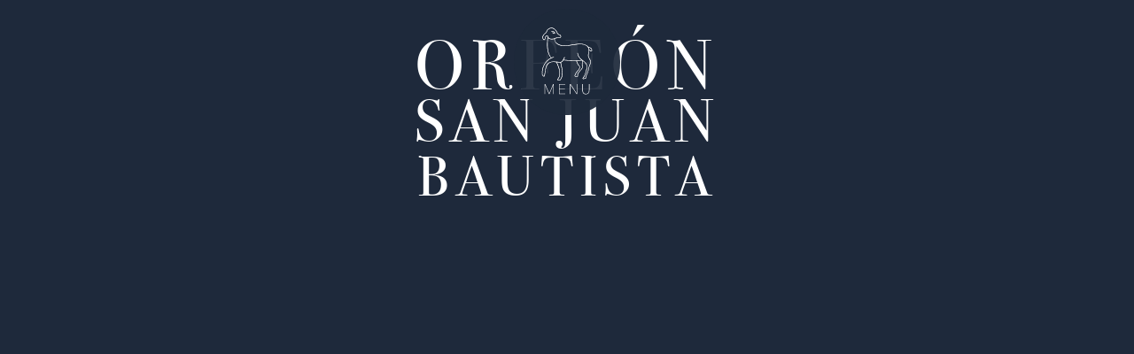

--- FILE ---
content_type: text/html; charset=UTF-8
request_url: https://orfeonsjb.org/
body_size: 69319
content:
<!DOCTYPE html><html lang="es-PR"><head><meta charset="UTF-8"><meta name="viewport" content="width=device-width, initial-scale=1"><link rel="profile" href="https://gmpg.org/xfn/11"><title> SAN JUAN BAUTISTA</title><meta name='robots' content='max-image-preview:large' /><link rel="alternate" href="https://orfeonsjb.org/en/home/" hreflang="en" /><link rel="alternate" href="https://orfeonsjb.org/" hreflang="es" /><link rel='dns-prefetch' href='//stats.wp.com' /><link rel="alternate" type="application/rss+xml" title=" SAN JUAN BAUTISTA &raquo; Feed" href="https://orfeonsjb.org/feed/" /><link rel="alternate" type="application/rss+xml" title=" SAN JUAN BAUTISTA &raquo; Feed de los comentarios" href="https://orfeonsjb.org/comments/feed/" /><link rel="alternate" title="oEmbed (JSON)" type="application/json+oembed" href="https://orfeonsjb.org/wp-json/oembed/1.0/embed?url=https%3A%2F%2Forfeonsjb.org%2F&#038;lang=es" /><link rel="alternate" title="oEmbed (XML)" type="text/xml+oembed" href="https://orfeonsjb.org/wp-json/oembed/1.0/embed?url=https%3A%2F%2Forfeonsjb.org%2F&#038;format=xml&#038;lang=es" /><style id='wp-img-auto-sizes-contain-inline-css'>img:is([sizes=auto i],[sizes^="auto," i]){contain-intrinsic-size:3000px 1500px}
/*# sourceURL=wp-img-auto-sizes-contain-inline-css */</style><link data-optimized="1" rel='stylesheet' id='elementor-frontend-css' href='https://orfeonsjb.org/wp-content/litespeed/css/af0a87309a61b1273ee9b8914b4b82f8.css?ver=b82f8' media='all' /><link data-optimized="1" rel='stylesheet' id='elementor-post-8317-css' href='https://orfeonsjb.org/wp-content/litespeed/css/5789bd320b7fba886803a9a8a10e0703.css?ver=e0703' media='all' /><link data-optimized="1" rel='stylesheet' id='elementor-post-8454-css' href='https://orfeonsjb.org/wp-content/litespeed/css/2ca8b10137c639f81c1499024d31c994.css?ver=1c994' media='all' /><style id='cf-frontend-style-inline-css'>@font-face {
	font-family: 'Bodoni 72 Oldstyle';
	font-weight: 400;
	font-display: auto;
	src: url('https://orfeonsjb.org/wp-content/uploads/2023/03/bodoni-72-oldstyle-book-1.ttf') format('truetype');
}
@font-face {
	font-family: 'Bodoni 72 Oldstyle';
	font-weight: 700;
	font-display: auto;
	src: url('https://orfeonsjb.org/wp-content/uploads/2023/03/bodoni-72-oldstyle-bold-1.ttf') format('truetype');
}
@font-face {
	font-family: 'Aktiv Grotesk';
	font-weight: 400;
	font-display: auto;
	src: url('https://orfeonsjb.org/wp-content/uploads/2023/03/AktivGrotesk-Regular.ttf') format('truetype');
}
@font-face {
	font-family: 'Aktiv Grotesk';
	font-weight: 800;
	font-display: auto;
	src: url('https://orfeonsjb.org/wp-content/uploads/2023/11/AktivGrotesk-XBold.ttf') format('truetype');
}
@font-face {
	font-family: 'Aktiv Grotesk';
	font-weight: 700;
	font-display: auto;
	src: url('https://orfeonsjb.org/wp-content/uploads/2023/11/AktivGrotesk-Bold.ttf') format('truetype');
}
@font-face {
	font-family: 'Aktiv Grotesk';
	font-weight: 900;
	font-display: auto;
	src: url('https://orfeonsjb.org/wp-content/uploads/2023/11/AktivGrotesk-Black.ttf') format('truetype');
}
@font-face {
	font-family: 'Bodoni 72 Oldstyle';
	font-weight: 400;
	font-display: auto;
	src: url('https://orfeonsjb.org/wp-content/uploads/2023/03/bodoni-72-oldstyle-book-1.ttf') format('truetype');
}
@font-face {
	font-family: 'Bodoni 72 Oldstyle';
	font-weight: 700;
	font-display: auto;
	src: url('https://orfeonsjb.org/wp-content/uploads/2023/03/bodoni-72-oldstyle-bold-1.ttf') format('truetype');
}
@font-face {
	font-family: 'Aktiv Grotesk';
	font-weight: 400;
	font-display: auto;
	src: url('https://orfeonsjb.org/wp-content/uploads/2023/03/AktivGrotesk-Regular.ttf') format('truetype');
}
@font-face {
	font-family: 'Aktiv Grotesk';
	font-weight: 800;
	font-display: auto;
	src: url('https://orfeonsjb.org/wp-content/uploads/2023/11/AktivGrotesk-XBold.ttf') format('truetype');
}
@font-face {
	font-family: 'Aktiv Grotesk';
	font-weight: 700;
	font-display: auto;
	src: url('https://orfeonsjb.org/wp-content/uploads/2023/11/AktivGrotesk-Bold.ttf') format('truetype');
}
@font-face {
	font-family: 'Aktiv Grotesk';
	font-weight: 900;
	font-display: auto;
	src: url('https://orfeonsjb.org/wp-content/uploads/2023/11/AktivGrotesk-Black.ttf') format('truetype');
}
/*# sourceURL=cf-frontend-style-inline-css */</style><link data-optimized="1" rel='stylesheet' id='astra-theme-css-css' href='https://orfeonsjb.org/wp-content/litespeed/css/6b6f2c90a5f9ea7d0aec0b6d1fa862bb.css?ver=862bb' media='all' /><style id='astra-theme-css-inline-css'>:root{--ast-post-nav-space:0;--ast-container-default-xlg-padding:3em;--ast-container-default-lg-padding:3em;--ast-container-default-slg-padding:2em;--ast-container-default-md-padding:3em;--ast-container-default-sm-padding:3em;--ast-container-default-xs-padding:2.4em;--ast-container-default-xxs-padding:1.8em;--ast-code-block-background:#ECEFF3;--ast-comment-inputs-background:#F9FAFB;--ast-normal-container-width:1500px;--ast-narrow-container-width:750px;--ast-blog-title-font-weight:normal;--ast-blog-meta-weight:inherit;--ast-global-color-primary:var(--ast-global-color-5);--ast-global-color-secondary:var(--ast-global-color-4);--ast-global-color-alternate-background:var(--ast-global-color-7);--ast-global-color-subtle-background:var(--ast-global-color-6);--ast-bg-style-guide:var( --ast-global-color-secondary,--ast-global-color-5 );--ast-shadow-style-guide:0px 0px 4px 0 #00000057;--ast-global-dark-bg-style:#fff;--ast-global-dark-lfs:#fbfbfb;--ast-widget-bg-color:#fafafa;--ast-wc-container-head-bg-color:#fbfbfb;--ast-title-layout-bg:#eeeeee;--ast-search-border-color:#e7e7e7;--ast-lifter-hover-bg:#e6e6e6;--ast-gallery-block-color:#000;--srfm-color-input-label:var(--ast-global-color-2);}html{font-size:100%;}a{color:var(--ast-global-color-0);}a:hover,a:focus{color:var(--ast-global-color-1);}body,button,input,select,textarea,.ast-button,.ast-custom-button{font-family:-apple-system,BlinkMacSystemFont,Segoe UI,Roboto,Oxygen-Sans,Ubuntu,Cantarell,Helvetica Neue,sans-serif;font-weight:400;font-size:16px;font-size:1rem;line-height:var(--ast-body-line-height,1.65em);}blockquote{color:var(--ast-global-color-3);}h1,h2,h3,h4,h5,h6,.entry-content :where(h1,h2,h3,h4,h5,h6),.site-title,.site-title a{font-weight:400;line-height:0;}.ast-site-identity .site-title a{color:var(--ast-global-color-2);}.ast-site-identity .site-description{color:var(--ast-global-color-2);}.site-title{font-size:26px;font-size:1.625rem;display:none;}header .custom-logo-link img{max-width:70px;width:70px;}.astra-logo-svg{width:70px;}.site-header .site-description{font-size:15px;font-size:0.9375rem;display:none;}.entry-title{font-size:26px;font-size:1.625rem;}.ast-blog-meta-container{font-size:16px;font-size:1rem;}.archive .ast-article-post .ast-article-inner,.blog .ast-article-post .ast-article-inner,.archive .ast-article-post .ast-article-inner:hover,.blog .ast-article-post .ast-article-inner:hover{overflow:hidden;}h1,.entry-content :where(h1){font-size:40px;font-size:2.5rem;font-weight:400;line-height:1.4em;}h2,.entry-content :where(h2){font-size:32px;font-size:2rem;font-weight:400;line-height:1.3em;}h3,.entry-content :where(h3){font-size:26px;font-size:1.625rem;font-weight:400;line-height:1.3em;}h4,.entry-content :where(h4){font-size:24px;font-size:1.5rem;line-height:1.2em;font-weight:400;}h5,.entry-content :where(h5){font-size:20px;font-size:1.25rem;line-height:1.2em;font-weight:400;}h6,.entry-content :where(h6){font-size:16px;font-size:1rem;line-height:1.25em;font-weight:400;}::selection{background-color:var(--ast-global-color-0);color:#ffffff;}body,h1,h2,h3,h4,h5,h6,.entry-title a,.entry-content :where(h1,h2,h3,h4,h5,h6){color:var(--ast-global-color-3);}.tagcloud a:hover,.tagcloud a:focus,.tagcloud a.current-item{color:#ffffff;border-color:var(--ast-global-color-0);background-color:var(--ast-global-color-0);}input:focus,input[type="text"]:focus,input[type="email"]:focus,input[type="url"]:focus,input[type="password"]:focus,input[type="reset"]:focus,input[type="search"]:focus,textarea:focus{border-color:var(--ast-global-color-0);}input[type="radio"]:checked,input[type=reset],input[type="checkbox"]:checked,input[type="checkbox"]:hover:checked,input[type="checkbox"]:focus:checked,input[type=range]::-webkit-slider-thumb{border-color:var(--ast-global-color-0);background-color:var(--ast-global-color-0);box-shadow:none;}.site-footer a:hover + .post-count,.site-footer a:focus + .post-count{background:var(--ast-global-color-0);border-color:var(--ast-global-color-0);}.single .nav-links .nav-previous,.single .nav-links .nav-next{color:var(--ast-global-color-0);}.entry-meta,.entry-meta *{line-height:1.45;color:var(--ast-global-color-0);}.entry-meta a:not(.ast-button):hover,.entry-meta a:not(.ast-button):hover *,.entry-meta a:not(.ast-button):focus,.entry-meta a:not(.ast-button):focus *,.page-links > .page-link,.page-links .page-link:hover,.post-navigation a:hover{color:var(--ast-global-color-1);}#cat option,.secondary .calendar_wrap thead a,.secondary .calendar_wrap thead a:visited{color:var(--ast-global-color-0);}.secondary .calendar_wrap #today,.ast-progress-val span{background:var(--ast-global-color-0);}.secondary a:hover + .post-count,.secondary a:focus + .post-count{background:var(--ast-global-color-0);border-color:var(--ast-global-color-0);}.calendar_wrap #today > a{color:#ffffff;}.page-links .page-link,.single .post-navigation a{color:var(--ast-global-color-0);}.ast-search-menu-icon .search-form button.search-submit{padding:0 4px;}.ast-search-menu-icon form.search-form{padding-right:0;}.ast-search-menu-icon.slide-search input.search-field{width:0;}.ast-header-search .ast-search-menu-icon.ast-dropdown-active .search-form,.ast-header-search .ast-search-menu-icon.ast-dropdown-active .search-field:focus{transition:all 0.2s;}.search-form input.search-field:focus{outline:none;}.ast-archive-title{color:var(--ast-global-color-2);}.widget-title,.widget .wp-block-heading{font-size:22px;font-size:1.375rem;color:var(--ast-global-color-2);}.single .ast-author-details .author-title{color:var(--ast-global-color-1);}.ast-single-post .entry-content a,.ast-comment-content a:not(.ast-comment-edit-reply-wrap a){text-decoration:underline;}.ast-single-post .wp-block-button .wp-block-button__link,.ast-single-post .elementor-widget-button .elementor-button,.ast-single-post .entry-content .uagb-tab a,.ast-single-post .entry-content .uagb-ifb-cta a,.ast-single-post .entry-content .wp-block-uagb-buttons a,.ast-single-post .entry-content .uabb-module-content a,.ast-single-post .entry-content .uagb-post-grid a,.ast-single-post .entry-content .uagb-timeline a,.ast-single-post .entry-content .uagb-toc__wrap a,.ast-single-post .entry-content .uagb-taxomony-box a,.entry-content .wp-block-latest-posts > li > a,.ast-single-post .entry-content .wp-block-file__button,a.ast-post-filter-single,.ast-single-post .wp-block-buttons .wp-block-button.is-style-outline .wp-block-button__link,.ast-single-post .ast-comment-content .comment-reply-link,.ast-single-post .ast-comment-content .comment-edit-link{text-decoration:none;}.ast-search-menu-icon.slide-search a:focus-visible:focus-visible,.astra-search-icon:focus-visible,#close:focus-visible,a:focus-visible,.ast-menu-toggle:focus-visible,.site .skip-link:focus-visible,.wp-block-loginout input:focus-visible,.wp-block-search.wp-block-search__button-inside .wp-block-search__inside-wrapper,.ast-header-navigation-arrow:focus-visible,.ast-orders-table__row .ast-orders-table__cell:focus-visible,a#ast-apply-coupon:focus-visible,#ast-apply-coupon:focus-visible,#close:focus-visible,.button.search-submit:focus-visible,#search_submit:focus,.normal-search:focus-visible,.ast-header-account-wrap:focus-visible,.astra-cart-drawer-close:focus,.ast-single-variation:focus,.ast-button:focus,.ast-builder-button-wrap:has(.ast-custom-button-link:focus),.ast-builder-button-wrap .ast-custom-button-link:focus{outline-style:dotted;outline-color:inherit;outline-width:thin;}input:focus,input[type="text"]:focus,input[type="email"]:focus,input[type="url"]:focus,input[type="password"]:focus,input[type="reset"]:focus,input[type="search"]:focus,input[type="number"]:focus,textarea:focus,.wp-block-search__input:focus,[data-section="section-header-mobile-trigger"] .ast-button-wrap .ast-mobile-menu-trigger-minimal:focus,.ast-mobile-popup-drawer.active .menu-toggle-close:focus,#ast-scroll-top:focus,#coupon_code:focus,#ast-coupon-code:focus{border-style:dotted;border-color:inherit;border-width:thin;}input{outline:none;}.ast-logo-title-inline .site-logo-img{padding-right:1em;}.site-logo-img img{ transition:all 0.2s linear;}body .ast-oembed-container *{position:absolute;top:0;width:100%;height:100%;left:0;}body .wp-block-embed-pocket-casts .ast-oembed-container *{position:unset;}.ast-single-post-featured-section + article {margin-top: 2em;}.site-content .ast-single-post-featured-section img {width: 100%;overflow: hidden;object-fit: cover;}.site > .ast-single-related-posts-container {margin-top: 0;}@media (min-width: 922px) {.ast-desktop .ast-container--narrow {max-width: var(--ast-narrow-container-width);margin: 0 auto;}}.ast-page-builder-template .hentry {margin: 0;}.ast-page-builder-template .site-content > .ast-container {max-width: 100%;padding: 0;}.ast-page-builder-template .site .site-content #primary {padding: 0;margin: 0;}.ast-page-builder-template .no-results {text-align: center;margin: 4em auto;}.ast-page-builder-template .ast-pagination {padding: 2em;}.ast-page-builder-template .entry-header.ast-no-title.ast-no-thumbnail {margin-top: 0;}.ast-page-builder-template .entry-header.ast-header-without-markup {margin-top: 0;margin-bottom: 0;}.ast-page-builder-template .entry-header.ast-no-title.ast-no-meta {margin-bottom: 0;}.ast-page-builder-template.single .post-navigation {padding-bottom: 2em;}.ast-page-builder-template.single-post .site-content > .ast-container {max-width: 100%;}.ast-page-builder-template .entry-header {margin-top: 2em;margin-left: auto;margin-right: auto;}.ast-page-builder-template .ast-archive-description {margin: 2em auto 0;padding-left: 20px;padding-right: 20px;}.ast-page-builder-template .ast-row {margin-left: 0;margin-right: 0;}.single.ast-page-builder-template .entry-header + .entry-content,.single.ast-page-builder-template .ast-single-entry-banner + .site-content article .entry-content {margin-bottom: 2em;}@media(min-width: 921px) {.ast-page-builder-template.archive.ast-right-sidebar .ast-row article,.ast-page-builder-template.archive.ast-left-sidebar .ast-row article {padding-left: 0;padding-right: 0;}}@media (max-width:921.9px){#ast-desktop-header{display:none;}}@media (min-width:922px){#ast-mobile-header{display:none;}}.wp-block-buttons.aligncenter{justify-content:center;}@media (max-width:921px){.ast-theme-transparent-header #primary,.ast-theme-transparent-header #secondary{padding:0;}}@media (max-width:921px){.ast-plain-container.ast-no-sidebar #primary{padding:0;}}.ast-plain-container.ast-no-sidebar #primary{margin-top:0;margin-bottom:0;}.wp-block-button.is-style-outline .wp-block-button__link{border-color:var(--ast-global-color-0);border-top-width:0px;border-right-width:0px;border-bottom-width:0px;border-left-width:0px;}div.wp-block-button.is-style-outline > .wp-block-button__link:not(.has-text-color),div.wp-block-button.wp-block-button__link.is-style-outline:not(.has-text-color){color:var(--ast-global-color-0);}.wp-block-button.is-style-outline .wp-block-button__link:hover,.wp-block-buttons .wp-block-button.is-style-outline .wp-block-button__link:focus,.wp-block-buttons .wp-block-button.is-style-outline > .wp-block-button__link:not(.has-text-color):hover,.wp-block-buttons .wp-block-button.wp-block-button__link.is-style-outline:not(.has-text-color):hover{color:#ffffff;background-color:var(--ast-global-color-1);border-color:var(--ast-global-color-1);}.post-page-numbers.current .page-link,.ast-pagination .page-numbers.current{color:#ffffff;border-color:var(--ast-global-color-0);background-color:var(--ast-global-color-0);}.wp-block-button.is-style-outline .wp-block-button__link{border-top-width:0px;border-right-width:0px;border-bottom-width:0px;border-left-width:0px;}.wp-block-button.is-style-outline .wp-block-button__link.wp-element-button,.ast-outline-button{border-color:var(--ast-global-color-0);font-family:inherit;font-weight:500;font-size:16px;font-size:1rem;line-height:1em;border-top-left-radius:30px;border-top-right-radius:30px;border-bottom-right-radius:30px;border-bottom-left-radius:30px;}.wp-block-buttons .wp-block-button.is-style-outline > .wp-block-button__link:not(.has-text-color),.wp-block-buttons .wp-block-button.wp-block-button__link.is-style-outline:not(.has-text-color),.ast-outline-button{color:var(--ast-global-color-0);}.wp-block-button.is-style-outline .wp-block-button__link:hover,.wp-block-buttons .wp-block-button.is-style-outline .wp-block-button__link:focus,.wp-block-buttons .wp-block-button.is-style-outline > .wp-block-button__link:not(.has-text-color):hover,.wp-block-buttons .wp-block-button.wp-block-button__link.is-style-outline:not(.has-text-color):hover,.ast-outline-button:hover,.ast-outline-button:focus,.wp-block-uagb-buttons-child .uagb-buttons-repeater.ast-outline-button:hover,.wp-block-uagb-buttons-child .uagb-buttons-repeater.ast-outline-button:focus{color:#ffffff;background-color:var(--ast-global-color-1);border-color:var(--ast-global-color-1);}.wp-block-button .wp-block-button__link.wp-element-button.is-style-outline:not(.has-background),.wp-block-button.is-style-outline>.wp-block-button__link.wp-element-button:not(.has-background),.ast-outline-button{background-color:transparent;}.entry-content[data-ast-blocks-layout] > figure{margin-bottom:1em;}h1.widget-title{font-weight:400;}h2.widget-title{font-weight:400;}h3.widget-title{font-weight:400;}#page{display:flex;flex-direction:column;min-height:100vh;}.ast-404-layout-1 h1.page-title{color:var(--ast-global-color-2);}.single .post-navigation a{line-height:1em;height:inherit;}.error-404 .page-sub-title{font-size:1.5rem;font-weight:inherit;}.search .site-content .content-area .search-form{margin-bottom:0;}#page .site-content{flex-grow:1;}.widget{margin-bottom:1.25em;}#secondary li{line-height:1.5em;}#secondary .wp-block-group h2{margin-bottom:0.7em;}#secondary h2{font-size:1.7rem;}.ast-separate-container .ast-article-post,.ast-separate-container .ast-article-single,.ast-separate-container .comment-respond{padding:3em;}.ast-separate-container .ast-article-single .ast-article-single{padding:0;}.ast-article-single .wp-block-post-template-is-layout-grid{padding-left:0;}.ast-separate-container .comments-title,.ast-narrow-container .comments-title{padding:1.5em 2em;}.ast-page-builder-template .comment-form-textarea,.ast-comment-formwrap .ast-grid-common-col{padding:0;}.ast-comment-formwrap{padding:0;display:inline-flex;column-gap:20px;width:100%;margin-left:0;margin-right:0;}.comments-area textarea#comment:focus,.comments-area textarea#comment:active,.comments-area .ast-comment-formwrap input[type="text"]:focus,.comments-area .ast-comment-formwrap input[type="text"]:active {box-shadow:none;outline:none;}.archive.ast-page-builder-template .entry-header{margin-top:2em;}.ast-page-builder-template .ast-comment-formwrap{width:100%;}.entry-title{margin-bottom:0.5em;}.ast-archive-description p{font-size:inherit;font-weight:inherit;line-height:inherit;}.ast-separate-container .ast-comment-list li.depth-1,.hentry{margin-bottom:2em;}@media (min-width:921px){.ast-left-sidebar.ast-page-builder-template #secondary,.archive.ast-right-sidebar.ast-page-builder-template .site-main{padding-left:20px;padding-right:20px;}}@media (max-width:544px){.ast-comment-formwrap.ast-row{column-gap:10px;display:inline-block;}#ast-commentform .ast-grid-common-col{position:relative;width:100%;}}@media (min-width:1201px){.ast-separate-container .ast-article-post,.ast-separate-container .ast-article-single,.ast-separate-container .ast-author-box,.ast-separate-container .ast-404-layout-1,.ast-separate-container .no-results{padding:3em;}}@media (max-width:921px){.ast-left-sidebar #content > .ast-container{display:flex;flex-direction:column-reverse;width:100%;}}@media (min-width:922px){.ast-separate-container.ast-right-sidebar #primary,.ast-separate-container.ast-left-sidebar #primary{border:0;}.search-no-results.ast-separate-container #primary{margin-bottom:4em;}}.elementor-widget-button .elementor-button{border-style:solid;text-decoration:none;border-top-width:0px;border-right-width:0px;border-left-width:0px;border-bottom-width:0px;}body .elementor-button.elementor-size-sm,body .elementor-button.elementor-size-xs,body .elementor-button.elementor-size-md,body .elementor-button.elementor-size-lg,body .elementor-button.elementor-size-xl,body .elementor-button{border-top-left-radius:30px;border-top-right-radius:30px;border-bottom-right-radius:30px;border-bottom-left-radius:30px;padding-top:10px;padding-right:20px;padding-bottom:10px;padding-left:20px;}.elementor-widget-button .elementor-button{border-color:var(--ast-global-color-0);background-color:var(--ast-global-color-0);}.elementor-widget-button .elementor-button:hover,.elementor-widget-button .elementor-button:focus{color:#ffffff;background-color:var(--ast-global-color-1);border-color:var(--ast-global-color-1);}.wp-block-button .wp-block-button__link ,.elementor-widget-button .elementor-button,.elementor-widget-button .elementor-button:visited{color:#ffffff;}.elementor-widget-button .elementor-button{font-weight:500;font-size:16px;font-size:1rem;line-height:1em;}body .elementor-button.elementor-size-sm,body .elementor-button.elementor-size-xs,body .elementor-button.elementor-size-md,body .elementor-button.elementor-size-lg,body .elementor-button.elementor-size-xl,body .elementor-button{font-size:16px;font-size:1rem;}.wp-block-button .wp-block-button__link:hover,.wp-block-button .wp-block-button__link:focus{color:#ffffff;background-color:var(--ast-global-color-1);border-color:var(--ast-global-color-1);}.elementor-widget-heading h1.elementor-heading-title{line-height:1.4em;}.elementor-widget-heading h2.elementor-heading-title{line-height:1.3em;}.elementor-widget-heading h3.elementor-heading-title{line-height:1.3em;}.elementor-widget-heading h4.elementor-heading-title{line-height:1.2em;}.elementor-widget-heading h5.elementor-heading-title{line-height:1.2em;}.elementor-widget-heading h6.elementor-heading-title{line-height:1.25em;}.wp-block-button .wp-block-button__link,.wp-block-search .wp-block-search__button,body .wp-block-file .wp-block-file__button{border-style:solid;border-top-width:0px;border-right-width:0px;border-left-width:0px;border-bottom-width:0px;border-color:var(--ast-global-color-0);background-color:var(--ast-global-color-0);color:#ffffff;font-family:inherit;font-weight:500;line-height:1em;font-size:16px;font-size:1rem;border-top-left-radius:30px;border-top-right-radius:30px;border-bottom-right-radius:30px;border-bottom-left-radius:30px;padding-top:10px;padding-right:20px;padding-bottom:10px;padding-left:20px;}.menu-toggle,button,.ast-button,.ast-custom-button,.button,input#submit,input[type="button"],input[type="submit"],input[type="reset"],form[CLASS*="wp-block-search__"].wp-block-search .wp-block-search__inside-wrapper .wp-block-search__button,body .wp-block-file .wp-block-file__button,.search .search-submit{border-style:solid;border-top-width:0px;border-right-width:0px;border-left-width:0px;border-bottom-width:0px;color:#ffffff;border-color:var(--ast-global-color-0);background-color:var(--ast-global-color-0);padding-top:10px;padding-right:20px;padding-bottom:10px;padding-left:20px;font-family:inherit;font-weight:500;font-size:16px;font-size:1rem;line-height:1em;border-top-left-radius:30px;border-top-right-radius:30px;border-bottom-right-radius:30px;border-bottom-left-radius:30px;}button:focus,.menu-toggle:hover,button:hover,.ast-button:hover,.ast-custom-button:hover .button:hover,.ast-custom-button:hover ,input[type=reset]:hover,input[type=reset]:focus,input#submit:hover,input#submit:focus,input[type="button"]:hover,input[type="button"]:focus,input[type="submit"]:hover,input[type="submit"]:focus,form[CLASS*="wp-block-search__"].wp-block-search .wp-block-search__inside-wrapper .wp-block-search__button:hover,form[CLASS*="wp-block-search__"].wp-block-search .wp-block-search__inside-wrapper .wp-block-search__button:focus,body .wp-block-file .wp-block-file__button:hover,body .wp-block-file .wp-block-file__button:focus{color:#ffffff;background-color:var(--ast-global-color-1);border-color:var(--ast-global-color-1);}form[CLASS*="wp-block-search__"].wp-block-search .wp-block-search__inside-wrapper .wp-block-search__button.has-icon{padding-top:calc(10px - 3px);padding-right:calc(20px - 3px);padding-bottom:calc(10px - 3px);padding-left:calc(20px - 3px);}@media (max-width:921px){.ast-mobile-header-stack .main-header-bar .ast-search-menu-icon{display:inline-block;}.ast-header-break-point.ast-header-custom-item-outside .ast-mobile-header-stack .main-header-bar .ast-search-icon{margin:0;}.ast-comment-avatar-wrap img{max-width:2.5em;}.ast-comment-meta{padding:0 1.8888em 1.3333em;}.ast-separate-container .ast-comment-list li.depth-1{padding:1.5em 2.14em;}.ast-separate-container .comment-respond{padding:2em 2.14em;}}@media (min-width:544px){.ast-container{max-width:100%;}}@media (max-width:544px){.ast-separate-container .ast-article-post,.ast-separate-container .ast-article-single,.ast-separate-container .comments-title,.ast-separate-container .ast-archive-description{padding:1.5em 1em;}.ast-separate-container #content .ast-container{padding-left:0.54em;padding-right:0.54em;}.ast-separate-container .ast-comment-list .bypostauthor{padding:.5em;}.ast-search-menu-icon.ast-dropdown-active .search-field{width:170px;}} #ast-mobile-header .ast-site-header-cart-li a{pointer-events:none;}@media (min-width:545px){.ast-page-builder-template .comments-area,.single.ast-page-builder-template .entry-header,.single.ast-page-builder-template .post-navigation,.single.ast-page-builder-template .ast-single-related-posts-container{max-width:1540px;margin-left:auto;margin-right:auto;}}.ast-separate-container{background-color:var(--ast-global-color-5);background-image:none;}@media (max-width:921px){.site-title{font-size:0px;font-size:0rem;display:none;}.site-header .site-description{display:none;}h1,.entry-content :where(h1){font-size:30px;}h2,.entry-content :where(h2){font-size:25px;}h3,.entry-content :where(h3){font-size:20px;}.astra-logo-svg{width:80px;}header .custom-logo-link img,.ast-header-break-point .site-logo-img .custom-mobile-logo-link img{max-width:80px;width:80px;}}@media (max-width:544px){.site-title{display:none;}.site-header .site-description{display:none;}h1,.entry-content :where(h1){font-size:30px;}h2,.entry-content :where(h2){font-size:25px;}h3,.entry-content :where(h3){font-size:20px;}header .custom-logo-link img,.ast-header-break-point .site-branding img,.ast-header-break-point .custom-logo-link img{max-width:70px;width:70px;}.astra-logo-svg{width:70px;}.ast-header-break-point .site-logo-img .custom-mobile-logo-link img{max-width:70px;}}@media (max-width:921px){html{font-size:91.2%;}}@media (max-width:544px){html{font-size:91.2%;}}@media (min-width:922px){.ast-container{max-width:1540px;}}@media (min-width:922px){.site-content .ast-container{display:flex;}}@media (max-width:921px){.site-content .ast-container{flex-direction:column;}}@media (min-width:922px){.blog .site-content > .ast-container,.archive .site-content > .ast-container,.search .site-content > .ast-container{max-width:1500px;}}@media (min-width:922px){.main-header-menu .sub-menu .menu-item.ast-left-align-sub-menu:hover > .sub-menu,.main-header-menu .sub-menu .menu-item.ast-left-align-sub-menu.focus > .sub-menu{margin-left:-0px;}}.ast-theme-transparent-header .ast-header-search .astra-search-icon,.ast-theme-transparent-header .ast-header-search .search-field::placeholder,.ast-theme-transparent-header .ast-header-search .ast-icon{color:var(--ast-global-color-5);}.ast-theme-transparent-header [data-section="section-header-mobile-trigger"] .ast-button-wrap .mobile-menu-toggle-icon .ast-mobile-svg{fill:var(--ast-global-color-8);}.ast-theme-transparent-header [data-section="section-header-mobile-trigger"] .ast-button-wrap .mobile-menu-wrap .mobile-menu{color:var(--ast-global-color-8);}.ast-theme-transparent-header [data-section="section-header-mobile-trigger"] .ast-button-wrap .ast-mobile-menu-trigger-minimal{background:transparent;}.site .comments-area{padding-bottom:3em;}.wp-block-file {display: flex;align-items: center;flex-wrap: wrap;justify-content: space-between;}.wp-block-pullquote {border: none;}.wp-block-pullquote blockquote::before {content: "\201D";font-family: "Helvetica",sans-serif;display: flex;transform: rotate( 180deg );font-size: 6rem;font-style: normal;line-height: 1;font-weight: bold;align-items: center;justify-content: center;}.has-text-align-right > blockquote::before {justify-content: flex-start;}.has-text-align-left > blockquote::before {justify-content: flex-end;}figure.wp-block-pullquote.is-style-solid-color blockquote {max-width: 100%;text-align: inherit;}:root {--wp--custom--ast-default-block-top-padding: 3em;--wp--custom--ast-default-block-right-padding: 3em;--wp--custom--ast-default-block-bottom-padding: 3em;--wp--custom--ast-default-block-left-padding: 3em;--wp--custom--ast-container-width: 1500px;--wp--custom--ast-content-width-size: 1500px;--wp--custom--ast-wide-width-size: calc(1500px + var(--wp--custom--ast-default-block-left-padding) + var(--wp--custom--ast-default-block-right-padding));}.ast-narrow-container {--wp--custom--ast-content-width-size: 750px;--wp--custom--ast-wide-width-size: 750px;}@media(max-width: 921px) {:root {--wp--custom--ast-default-block-top-padding: 3em;--wp--custom--ast-default-block-right-padding: 2em;--wp--custom--ast-default-block-bottom-padding: 3em;--wp--custom--ast-default-block-left-padding: 2em;}}@media(max-width: 544px) {:root {--wp--custom--ast-default-block-top-padding: 3em;--wp--custom--ast-default-block-right-padding: 1.5em;--wp--custom--ast-default-block-bottom-padding: 3em;--wp--custom--ast-default-block-left-padding: 1.5em;}}.entry-content > .wp-block-group,.entry-content > .wp-block-cover,.entry-content > .wp-block-columns {padding-top: var(--wp--custom--ast-default-block-top-padding);padding-right: var(--wp--custom--ast-default-block-right-padding);padding-bottom: var(--wp--custom--ast-default-block-bottom-padding);padding-left: var(--wp--custom--ast-default-block-left-padding);}.ast-plain-container.ast-no-sidebar .entry-content > .alignfull,.ast-page-builder-template .ast-no-sidebar .entry-content > .alignfull {margin-left: calc( -50vw + 50%);margin-right: calc( -50vw + 50%);max-width: 100vw;width: 100vw;}.ast-plain-container.ast-no-sidebar .entry-content .alignfull .alignfull,.ast-page-builder-template.ast-no-sidebar .entry-content .alignfull .alignfull,.ast-plain-container.ast-no-sidebar .entry-content .alignfull .alignwide,.ast-page-builder-template.ast-no-sidebar .entry-content .alignfull .alignwide,.ast-plain-container.ast-no-sidebar .entry-content .alignwide .alignfull,.ast-page-builder-template.ast-no-sidebar .entry-content .alignwide .alignfull,.ast-plain-container.ast-no-sidebar .entry-content .alignwide .alignwide,.ast-page-builder-template.ast-no-sidebar .entry-content .alignwide .alignwide,.ast-plain-container.ast-no-sidebar .entry-content .wp-block-column .alignfull,.ast-page-builder-template.ast-no-sidebar .entry-content .wp-block-column .alignfull,.ast-plain-container.ast-no-sidebar .entry-content .wp-block-column .alignwide,.ast-page-builder-template.ast-no-sidebar .entry-content .wp-block-column .alignwide {margin-left: auto;margin-right: auto;width: 100%;}[data-ast-blocks-layout] .wp-block-separator:not(.is-style-dots) {height: 0;}[data-ast-blocks-layout] .wp-block-separator {margin: 20px auto;}[data-ast-blocks-layout] .wp-block-separator:not(.is-style-wide):not(.is-style-dots) {max-width: 100px;}[data-ast-blocks-layout] .wp-block-separator.has-background {padding: 0;}.entry-content[data-ast-blocks-layout] > * {max-width: var(--wp--custom--ast-content-width-size);margin-left: auto;margin-right: auto;}.entry-content[data-ast-blocks-layout] > .alignwide {max-width: var(--wp--custom--ast-wide-width-size);}.entry-content[data-ast-blocks-layout] .alignfull {max-width: none;}.entry-content .wp-block-columns {margin-bottom: 0;}blockquote {margin: 1.5em;border-color: rgba(0,0,0,0.05);}.wp-block-quote:not(.has-text-align-right):not(.has-text-align-center) {border-left: 5px solid rgba(0,0,0,0.05);}.has-text-align-right > blockquote,blockquote.has-text-align-right {border-right: 5px solid rgba(0,0,0,0.05);}.has-text-align-left > blockquote,blockquote.has-text-align-left {border-left: 5px solid rgba(0,0,0,0.05);}.wp-block-site-tagline,.wp-block-latest-posts .read-more {margin-top: 15px;}.wp-block-loginout p label {display: block;}.wp-block-loginout p:not(.login-remember):not(.login-submit) input {width: 100%;}.wp-block-loginout input:focus {border-color: transparent;}.wp-block-loginout input:focus {outline: thin dotted;}.entry-content .wp-block-media-text .wp-block-media-text__content {padding: 0 0 0 8%;}.entry-content .wp-block-media-text.has-media-on-the-right .wp-block-media-text__content {padding: 0 8% 0 0;}.entry-content .wp-block-media-text.has-background .wp-block-media-text__content {padding: 8%;}.entry-content .wp-block-cover:not([class*="background-color"]):not(.has-text-color.has-link-color) .wp-block-cover__inner-container,.entry-content .wp-block-cover:not([class*="background-color"]) .wp-block-cover-image-text,.entry-content .wp-block-cover:not([class*="background-color"]) .wp-block-cover-text,.entry-content .wp-block-cover-image:not([class*="background-color"]) .wp-block-cover__inner-container,.entry-content .wp-block-cover-image:not([class*="background-color"]) .wp-block-cover-image-text,.entry-content .wp-block-cover-image:not([class*="background-color"]) .wp-block-cover-text {color: var(--ast-global-color-primary,var(--ast-global-color-5));}.wp-block-loginout .login-remember input {width: 1.1rem;height: 1.1rem;margin: 0 5px 4px 0;vertical-align: middle;}.wp-block-latest-posts > li > *:first-child,.wp-block-latest-posts:not(.is-grid) > li:first-child {margin-top: 0;}.entry-content > .wp-block-buttons,.entry-content > .wp-block-uagb-buttons {margin-bottom: 1.5em;}.wp-block-search__inside-wrapper .wp-block-search__input {padding: 0 10px;color: var(--ast-global-color-3);background: var(--ast-global-color-primary,var(--ast-global-color-5));border-color: var(--ast-border-color);}.wp-block-latest-posts .read-more {margin-bottom: 1.5em;}.wp-block-search__no-button .wp-block-search__inside-wrapper .wp-block-search__input {padding-top: 5px;padding-bottom: 5px;}.wp-block-latest-posts .wp-block-latest-posts__post-date,.wp-block-latest-posts .wp-block-latest-posts__post-author {font-size: 1rem;}.wp-block-latest-posts > li > *,.wp-block-latest-posts:not(.is-grid) > li {margin-top: 12px;margin-bottom: 12px;}.ast-page-builder-template .entry-content[data-ast-blocks-layout] > .alignwide:where(:not(.uagb-is-root-container):not(.spectra-is-root-container)) > * {max-width: var(--wp--custom--ast-wide-width-size);}.ast-page-builder-template .entry-content[data-ast-blocks-layout] > .inherit-container-width > *,.ast-page-builder-template .entry-content[data-ast-blocks-layout] > *:not(.wp-block-group):where(:not(.uagb-is-root-container):not(.spectra-is-root-container)) > *,.entry-content[data-ast-blocks-layout] > .wp-block-cover .wp-block-cover__inner-container {max-width: var(--wp--custom--ast-content-width-size) ;margin-left: auto;margin-right: auto;}.ast-page-builder-template .entry-content[data-ast-blocks-layout] > *,.ast-page-builder-template .entry-content[data-ast-blocks-layout] > .alignfull:where(:not(.wp-block-group):not(.uagb-is-root-container):not(.spectra-is-root-container)) > * {max-width: none;}.entry-content[data-ast-blocks-layout] .wp-block-cover:not(.alignleft):not(.alignright) {width: auto;}@media(max-width: 1200px) {.ast-separate-container .entry-content > .alignfull,.ast-separate-container .entry-content[data-ast-blocks-layout] > .alignwide,.ast-plain-container .entry-content[data-ast-blocks-layout] > .alignwide,.ast-plain-container .entry-content .alignfull {margin-left: calc(-1 * min(var(--ast-container-default-xlg-padding),20px)) ;margin-right: calc(-1 * min(var(--ast-container-default-xlg-padding),20px));}}@media(min-width: 1201px) {.ast-separate-container .entry-content > .alignfull {margin-left: calc(-1 * var(--ast-container-default-xlg-padding) );margin-right: calc(-1 * var(--ast-container-default-xlg-padding) );}.ast-separate-container .entry-content[data-ast-blocks-layout] > .alignwide,.ast-plain-container .entry-content[data-ast-blocks-layout] > .alignwide {margin-left: calc(-1 * var(--wp--custom--ast-default-block-left-padding) );margin-right: calc(-1 * var(--wp--custom--ast-default-block-right-padding) );}}@media(min-width: 921px) {.ast-separate-container .entry-content .wp-block-group.alignwide:not(.inherit-container-width) > :where(:not(.alignleft):not(.alignright)),.ast-plain-container .entry-content .wp-block-group.alignwide:not(.inherit-container-width) > :where(:not(.alignleft):not(.alignright)) {max-width: calc( var(--wp--custom--ast-content-width-size) + 80px );}.ast-plain-container.ast-right-sidebar .entry-content[data-ast-blocks-layout] .alignfull,.ast-plain-container.ast-left-sidebar .entry-content[data-ast-blocks-layout] .alignfull {margin-left: -60px;margin-right: -60px;}}@media(min-width: 544px) {.entry-content > .alignleft {margin-right: 20px;}.entry-content > .alignright {margin-left: 20px;}}@media (max-width:544px){.wp-block-columns .wp-block-column:not(:last-child){margin-bottom:20px;}.wp-block-latest-posts{margin:0;}}@media( max-width: 600px ) {.entry-content .wp-block-media-text .wp-block-media-text__content,.entry-content .wp-block-media-text.has-media-on-the-right .wp-block-media-text__content {padding: 8% 0 0;}.entry-content .wp-block-media-text.has-background .wp-block-media-text__content {padding: 8%;}}.ast-page-builder-template .entry-header {padding-left: 0;}.ast-narrow-container .site-content .wp-block-uagb-image--align-full .wp-block-uagb-image__figure {max-width: 100%;margin-left: auto;margin-right: auto;}.entry-content ul,.entry-content ol {padding: revert;margin: revert;}.entry-content ul.wc-block-product-template{padding: 0;}:root .has-ast-global-color-0-color{color:var(--ast-global-color-0);}:root .has-ast-global-color-0-background-color{background-color:var(--ast-global-color-0);}:root .wp-block-button .has-ast-global-color-0-color{color:var(--ast-global-color-0);}:root .wp-block-button .has-ast-global-color-0-background-color{background-color:var(--ast-global-color-0);}:root .has-ast-global-color-1-color{color:var(--ast-global-color-1);}:root .has-ast-global-color-1-background-color{background-color:var(--ast-global-color-1);}:root .wp-block-button .has-ast-global-color-1-color{color:var(--ast-global-color-1);}:root .wp-block-button .has-ast-global-color-1-background-color{background-color:var(--ast-global-color-1);}:root .has-ast-global-color-2-color{color:var(--ast-global-color-2);}:root .has-ast-global-color-2-background-color{background-color:var(--ast-global-color-2);}:root .wp-block-button .has-ast-global-color-2-color{color:var(--ast-global-color-2);}:root .wp-block-button .has-ast-global-color-2-background-color{background-color:var(--ast-global-color-2);}:root .has-ast-global-color-3-color{color:var(--ast-global-color-3);}:root .has-ast-global-color-3-background-color{background-color:var(--ast-global-color-3);}:root .wp-block-button .has-ast-global-color-3-color{color:var(--ast-global-color-3);}:root .wp-block-button .has-ast-global-color-3-background-color{background-color:var(--ast-global-color-3);}:root .has-ast-global-color-4-color{color:var(--ast-global-color-4);}:root .has-ast-global-color-4-background-color{background-color:var(--ast-global-color-4);}:root .wp-block-button .has-ast-global-color-4-color{color:var(--ast-global-color-4);}:root .wp-block-button .has-ast-global-color-4-background-color{background-color:var(--ast-global-color-4);}:root .has-ast-global-color-5-color{color:var(--ast-global-color-5);}:root .has-ast-global-color-5-background-color{background-color:var(--ast-global-color-5);}:root .wp-block-button .has-ast-global-color-5-color{color:var(--ast-global-color-5);}:root .wp-block-button .has-ast-global-color-5-background-color{background-color:var(--ast-global-color-5);}:root .has-ast-global-color-6-color{color:var(--ast-global-color-6);}:root .has-ast-global-color-6-background-color{background-color:var(--ast-global-color-6);}:root .wp-block-button .has-ast-global-color-6-color{color:var(--ast-global-color-6);}:root .wp-block-button .has-ast-global-color-6-background-color{background-color:var(--ast-global-color-6);}:root .has-ast-global-color-7-color{color:var(--ast-global-color-7);}:root .has-ast-global-color-7-background-color{background-color:var(--ast-global-color-7);}:root .wp-block-button .has-ast-global-color-7-color{color:var(--ast-global-color-7);}:root .wp-block-button .has-ast-global-color-7-background-color{background-color:var(--ast-global-color-7);}:root .has-ast-global-color-8-color{color:var(--ast-global-color-8);}:root .has-ast-global-color-8-background-color{background-color:var(--ast-global-color-8);}:root .wp-block-button .has-ast-global-color-8-color{color:var(--ast-global-color-8);}:root .wp-block-button .has-ast-global-color-8-background-color{background-color:var(--ast-global-color-8);}:root{--ast-global-color-0:#046bd2;--ast-global-color-1:#045cb4;--ast-global-color-2:#1e293b;--ast-global-color-3:#334155;--ast-global-color-4:#f9fafb;--ast-global-color-5:#FFFFFF;--ast-global-color-6:#e2e8f0;--ast-global-color-7:#cbd5e1;--ast-global-color-8:#94a3b8;}:root {--ast-border-color : var(--ast-global-color-6);}.ast-archive-entry-banner {-js-display: flex;display: flex;flex-direction: column;justify-content: center;text-align: center;position: relative;background: var(--ast-title-layout-bg);}.ast-archive-entry-banner[data-banner-width-type="custom"] {margin: 0 auto;width: 100%;}.ast-archive-entry-banner[data-banner-layout="layout-1"] {background: inherit;padding: 20px 0;text-align: left;}body.archive .ast-archive-description{max-width:1500px;width:100%;text-align:left;padding-top:3em;padding-right:3em;padding-bottom:3em;padding-left:3em;}body.archive .ast-archive-description .ast-archive-title,body.archive .ast-archive-description .ast-archive-title *{font-weight:600;font-size:32px;font-size:2rem;}body.archive .ast-archive-description > *:not(:last-child){margin-bottom:10px;}@media (max-width:921px){body.archive .ast-archive-description{text-align:left;}}@media (max-width:544px){body.archive .ast-archive-description{text-align:left;}}.ast-theme-transparent-header #masthead .site-logo-img .transparent-custom-logo .astra-logo-svg{width:100px;}.ast-theme-transparent-header #masthead .site-logo-img .transparent-custom-logo img{ max-width:100px; width:100px;}@media (max-width:921px){.ast-theme-transparent-header #masthead .site-logo-img .transparent-custom-logo .astra-logo-svg{width:120px;}.ast-theme-transparent-header #masthead .site-logo-img .transparent-custom-logo img{ max-width:120px; width:120px;}}@media (max-width:543px){.ast-theme-transparent-header #masthead .site-logo-img .transparent-custom-logo .astra-logo-svg{width:100px;}.ast-theme-transparent-header #masthead .site-logo-img .transparent-custom-logo img{ max-width:100px; width:100px;}}@media (min-width:921px){.ast-theme-transparent-header #masthead{position:absolute;left:0;right:0;}.ast-theme-transparent-header .main-header-bar,.ast-theme-transparent-header.ast-header-break-point .main-header-bar{background:none;}body.elementor-editor-active.ast-theme-transparent-header #masthead,.fl-builder-edit .ast-theme-transparent-header #masthead,body.vc_editor.ast-theme-transparent-header #masthead,body.brz-ed.ast-theme-transparent-header #masthead{z-index:0;}.ast-header-break-point.ast-replace-site-logo-transparent.ast-theme-transparent-header .custom-mobile-logo-link{display:none;}.ast-header-break-point.ast-replace-site-logo-transparent.ast-theme-transparent-header .transparent-custom-logo{display:inline-block;}.ast-theme-transparent-header .ast-above-header,.ast-theme-transparent-header .ast-above-header.ast-above-header-bar{background-image:none;background-color:transparent;}.ast-theme-transparent-header .ast-below-header,.ast-theme-transparent-header .ast-below-header.ast-below-header-bar{background-image:none;background-color:transparent;}}.ast-theme-transparent-header .site-title a,.ast-theme-transparent-header .site-title a:focus,.ast-theme-transparent-header .site-title a:hover,.ast-theme-transparent-header .site-title a:visited{color:var(--ast-global-color-5);}.ast-theme-transparent-header .site-header .site-title a:hover{color:var(--ast-global-color-8);}.ast-theme-transparent-header .site-header .site-description{color:var(--ast-global-color-5);}.ast-theme-transparent-header .ast-builder-menu .main-header-menu .menu-item .sub-menu,.ast-header-break-point.ast-flyout-menu-enable.ast-header-break-point .ast-builder-menu .main-header-bar-navigation .main-header-menu .menu-item .sub-menu,.ast-header-break-point.ast-flyout-menu-enable.ast-header-break-point .ast-builder-menu .main-header-bar-navigation [CLASS*="ast-builder-menu-"] .main-header-menu .menu-item .sub-menu,.ast-theme-transparent-header .ast-builder-menu .main-header-menu .menu-item .sub-menu .menu-link,.ast-header-break-point.ast-flyout-menu-enable.ast-header-break-point .ast-builder-menu .main-header-bar-navigation .main-header-menu .menu-item .sub-menu .menu-link,.ast-header-break-point.ast-flyout-menu-enable.ast-header-break-point .ast-builder-menu .main-header-bar-navigation [CLASS*="ast-builder-menu-"] .main-header-menu .menu-item .sub-menu .menu-link,.ast-theme-transparent-header .main-header-menu .menu-item .sub-menu .menu-link,.ast-header-break-point.ast-flyout-menu-enable.ast-header-break-point .main-header-bar-navigation .main-header-menu .menu-item .sub-menu .menu-link,.ast-theme-transparent-header .main-header-menu .menu-item .sub-menu,.ast-header-break-point.ast-flyout-menu-enable.ast-header-break-point .main-header-bar-navigation .main-header-menu .menu-item .sub-menu{background-color:var(--ast-global-color-2);}.ast-theme-transparent-header .ast-builder-menu .main-header-menu .menu-item .sub-menu .menu-item .menu-link,.ast-theme-transparent-header .ast-builder-menu .main-header-menu .menu-item .sub-menu .menu-item > .ast-menu-toggle,.ast-theme-transparent-header .main-header-menu .menu-item .sub-menu .menu-link,.ast-header-break-point.ast-flyout-menu-enable.ast-header-break-point .main-header-bar-navigation .main-header-menu .menu-item .sub-menu .menu-link{color:var(--ast-global-color-5);}.ast-theme-transparent-header .ast-builder-menu .main-header-menu .menu-item .sub-menu .menu-link:hover,.ast-theme-transparent-header .ast-builder-menu .main-header-menu .menu-item .sub-menu .menu-item:hover > .menu-link,.ast-theme-transparent-header .ast-builder-menu .main-header-menu .menu-item .sub-menu .menu-item.focus > .menu-item,.ast-theme-transparent-header .ast-builder-menu .main-header-menu .menu-item .sub-menu .menu-item.current-menu-item > .menu-link,.ast-theme-transparent-header .ast-builder-menu .main-header-menu .menu-item .sub-menu .menu-item.current-menu-item > .ast-menu-toggle,.ast-theme-transparent-header .ast-builder-menu .main-header-menu .menu-item .sub-menu .menu-item:hover > .ast-menu-toggle,.ast-theme-transparent-header .ast-builder-menu .main-header-menu .menu-item .sub-menu .menu-item.focus > .ast-menu-toggle,.ast-theme-transparent-header .main-header-menu .menu-item .sub-menu .menu-item:hover > .menu-link,.ast-header-break-point.ast-flyout-menu-enable.ast-header-break-point .main-header-bar-navigation .main-header-menu .menu-item .sub-menu .menu-link{color:var(--ast-global-color-8);}.ast-theme-transparent-header .ast-builder-menu .main-header-menu,.ast-theme-transparent-header .ast-builder-menu .main-header-menu .menu-link,.ast-theme-transparent-header [CLASS*="ast-builder-menu-"] .main-header-menu .menu-item > .menu-link,.ast-theme-transparent-header .ast-masthead-custom-menu-items,.ast-theme-transparent-header .ast-masthead-custom-menu-items a,.ast-theme-transparent-header .ast-builder-menu .main-header-menu .menu-item > .ast-menu-toggle,.ast-theme-transparent-header .ast-builder-menu .main-header-menu .menu-item > .ast-menu-toggle,.ast-theme-transparent-header .ast-above-header-navigation a,.ast-header-break-point.ast-theme-transparent-header .ast-above-header-navigation a,.ast-header-break-point.ast-theme-transparent-header .ast-above-header-navigation > ul.ast-above-header-menu > .menu-item-has-children:not(.current-menu-item) > .ast-menu-toggle,.ast-theme-transparent-header .ast-below-header-menu,.ast-theme-transparent-header .ast-below-header-menu a,.ast-header-break-point.ast-theme-transparent-header .ast-below-header-menu a,.ast-header-break-point.ast-theme-transparent-header .ast-below-header-menu,.ast-theme-transparent-header .main-header-menu .menu-link{color:var(--ast-global-color-5);}.ast-theme-transparent-header .ast-builder-menu .main-header-menu .menu-item:hover > .menu-link,.ast-theme-transparent-header .ast-builder-menu .main-header-menu .menu-item:hover > .ast-menu-toggle,.ast-theme-transparent-header .ast-builder-menu .main-header-menu .ast-masthead-custom-menu-items a:hover,.ast-theme-transparent-header .ast-builder-menu .main-header-menu .focus > .menu-link,.ast-theme-transparent-header .ast-builder-menu .main-header-menu .focus > .ast-menu-toggle,.ast-theme-transparent-header .ast-builder-menu .main-header-menu .current-menu-item > .menu-link,.ast-theme-transparent-header .ast-builder-menu .main-header-menu .current-menu-ancestor > .menu-link,.ast-theme-transparent-header .ast-builder-menu .main-header-menu .current-menu-item > .ast-menu-toggle,.ast-theme-transparent-header .ast-builder-menu .main-header-menu .current-menu-ancestor > .ast-menu-toggle,.ast-theme-transparent-header [CLASS*="ast-builder-menu-"] .main-header-menu .current-menu-item > .menu-link,.ast-theme-transparent-header [CLASS*="ast-builder-menu-"] .main-header-menu .current-menu-ancestor > .menu-link,.ast-theme-transparent-header [CLASS*="ast-builder-menu-"] .main-header-menu .current-menu-item > .ast-menu-toggle,.ast-theme-transparent-header [CLASS*="ast-builder-menu-"] .main-header-menu .current-menu-ancestor > .ast-menu-toggle,.ast-theme-transparent-header .main-header-menu .menu-item:hover > .menu-link,.ast-theme-transparent-header .main-header-menu .current-menu-item > .menu-link,.ast-theme-transparent-header .main-header-menu .current-menu-ancestor > .menu-link{color:var(--ast-global-color-8);}.ast-theme-transparent-header .ast-builder-menu .main-header-menu .menu-item .sub-menu .menu-link,.ast-theme-transparent-header .main-header-menu .menu-item .sub-menu .menu-link{background-color:transparent;}@media (max-width:921px){.ast-theme-transparent-header #masthead{position:absolute;left:0;right:0;}.ast-theme-transparent-header .main-header-bar,.ast-theme-transparent-header.ast-header-break-point .main-header-bar{background:none;}body.elementor-editor-active.ast-theme-transparent-header #masthead,.fl-builder-edit .ast-theme-transparent-header #masthead,body.vc_editor.ast-theme-transparent-header #masthead,body.brz-ed.ast-theme-transparent-header #masthead{z-index:0;}.ast-header-break-point.ast-replace-site-logo-transparent.ast-theme-transparent-header .custom-mobile-logo-link{display:none;}.ast-header-break-point.ast-replace-site-logo-transparent.ast-theme-transparent-header .transparent-custom-logo{display:inline-block;}.ast-theme-transparent-header .ast-above-header,.ast-theme-transparent-header .ast-above-header.ast-above-header-bar{background-image:none;background-color:transparent;}.ast-theme-transparent-header .ast-below-header,.ast-theme-transparent-header .ast-below-header.ast-below-header-bar{background-image:none;background-color:transparent;}}.ast-theme-transparent-header #ast-desktop-header > .ast-main-header-wrap > .main-header-bar,.ast-theme-transparent-header.ast-header-break-point #ast-mobile-header > .ast-main-header-wrap > .main-header-bar{border-bottom-width:0px;border-bottom-style:solid;}.ast-breadcrumbs .trail-browse,.ast-breadcrumbs .trail-items,.ast-breadcrumbs .trail-items li{display:inline-block;margin:0;padding:0;border:none;background:inherit;text-indent:0;text-decoration:none;}.ast-breadcrumbs .trail-browse{font-size:inherit;font-style:inherit;font-weight:inherit;color:inherit;}.ast-breadcrumbs .trail-items{list-style:none;}.trail-items li::after{padding:0 0.3em;content:"\00bb";}.trail-items li:last-of-type::after{display:none;}h1,h2,h3,h4,h5,h6,.entry-content :where(h1,h2,h3,h4,h5,h6){color:var(--ast-global-color-2);}.entry-title a{color:var(--ast-global-color-2);}@media (max-width:921px){.ast-builder-grid-row-container.ast-builder-grid-row-tablet-3-firstrow .ast-builder-grid-row > *:first-child,.ast-builder-grid-row-container.ast-builder-grid-row-tablet-3-lastrow .ast-builder-grid-row > *:last-child{grid-column:1 / -1;}}@media (max-width:544px){.ast-builder-grid-row-container.ast-builder-grid-row-mobile-3-firstrow .ast-builder-grid-row > *:first-child,.ast-builder-grid-row-container.ast-builder-grid-row-mobile-3-lastrow .ast-builder-grid-row > *:last-child{grid-column:1 / -1;}}.ast-builder-layout-element[data-section="title_tagline"]{display:flex;}@media (max-width:921px){.ast-header-break-point .ast-builder-layout-element[data-section="title_tagline"]{display:flex;}}@media (max-width:544px){.ast-header-break-point .ast-builder-layout-element[data-section="title_tagline"]{display:flex;}}.ast-builder-menu-1{font-family:Aktiv Grotesk,Helvetica,Arial,sans-serif;font-weight:700;}.ast-builder-menu-1 .menu-item > .menu-link{font-size:14px;font-size:0.875rem;color:var(--ast-global-color-2);}.ast-builder-menu-1 .menu-item > .ast-menu-toggle{color:var(--ast-global-color-2);}.ast-builder-menu-1 .menu-item:hover > .menu-link,.ast-builder-menu-1 .inline-on-mobile .menu-item:hover > .ast-menu-toggle{color:var(--ast-global-color-8);}.ast-builder-menu-1 .menu-item:hover > .ast-menu-toggle{color:var(--ast-global-color-8);}.ast-builder-menu-1 .menu-item.current-menu-item > .menu-link,.ast-builder-menu-1 .inline-on-mobile .menu-item.current-menu-item > .ast-menu-toggle,.ast-builder-menu-1 .current-menu-ancestor > .menu-link{color:var(--ast-global-color-8);}.ast-builder-menu-1 .menu-item.current-menu-item > .ast-menu-toggle{color:var(--ast-global-color-8);}.ast-builder-menu-1 .sub-menu,.ast-builder-menu-1 .inline-on-mobile .sub-menu{border-top-width:0px;border-bottom-width:0px;border-right-width:0px;border-left-width:0px;border-color:var(--ast-global-color-0);border-style:solid;}.ast-builder-menu-1 .sub-menu .sub-menu{top:0px;}.ast-builder-menu-1 .main-header-menu > .menu-item > .sub-menu,.ast-builder-menu-1 .main-header-menu > .menu-item > .astra-full-megamenu-wrapper{margin-top:10px;}.ast-desktop .ast-builder-menu-1 .main-header-menu > .menu-item > .sub-menu:before,.ast-desktop .ast-builder-menu-1 .main-header-menu > .menu-item > .astra-full-megamenu-wrapper:before{height:calc( 10px + 0px + 5px );}.ast-builder-menu-1 .main-header-menu,.ast-builder-menu-1 .main-header-menu .sub-menu{background-image:none;}.ast-desktop .ast-builder-menu-1 .menu-item .sub-menu .menu-link{border-style:none;}@media (max-width:921px){.ast-header-break-point .ast-builder-menu-1 .menu-item.menu-item-has-children > .ast-menu-toggle{top:0;}.ast-builder-menu-1 .inline-on-mobile .menu-item.menu-item-has-children > .ast-menu-toggle{right:-15px;}.ast-builder-menu-1 .menu-item-has-children > .menu-link:after{content:unset;}.ast-builder-menu-1 .main-header-menu > .menu-item > .sub-menu,.ast-builder-menu-1 .main-header-menu > .menu-item > .astra-full-megamenu-wrapper{margin-top:0;}}@media (max-width:544px){.ast-header-break-point .ast-builder-menu-1 .menu-item.menu-item-has-children > .ast-menu-toggle{top:0;}.ast-builder-menu-1 .main-header-menu > .menu-item > .sub-menu,.ast-builder-menu-1 .main-header-menu > .menu-item > .astra-full-megamenu-wrapper{margin-top:0;}}.ast-builder-menu-1{display:flex;}@media (max-width:921px){.ast-header-break-point .ast-builder-menu-1{display:flex;}}@media (max-width:544px){.ast-header-break-point .ast-builder-menu-1{display:flex;}}.ast-desktop .ast-menu-hover-style-underline > .menu-item > .menu-link:before,.ast-desktop .ast-menu-hover-style-overline > .menu-item > .menu-link:before {content: "";position: absolute;width: 100%;right: 50%;height: 1px;background-color: transparent;transform: scale(0,0) translate(-50%,0);transition: transform .3s ease-in-out,color .0s ease-in-out;}.ast-desktop .ast-menu-hover-style-underline > .menu-item:hover > .menu-link:before,.ast-desktop .ast-menu-hover-style-overline > .menu-item:hover > .menu-link:before {width: calc(100% - 1.2em);background-color: currentColor;transform: scale(1,1) translate(50%,0);}.ast-desktop .ast-menu-hover-style-underline > .menu-item > .menu-link:before {bottom: 0;}.ast-desktop .ast-menu-hover-style-overline > .menu-item > .menu-link:before {top: 0;}.ast-desktop .ast-menu-hover-style-zoom > .menu-item > .menu-link:hover {transition: all .3s ease;transform: scale(1.2);}.footer-widget-area.widget-area.site-footer-focus-item{width:auto;}.ast-footer-row-inline .footer-widget-area.widget-area.site-footer-focus-item{width:100%;}.elementor-widget-heading .elementor-heading-title{margin:0;}.elementor-page .ast-menu-toggle{color:unset !important;background:unset !important;}.elementor-post.elementor-grid-item.hentry{margin-bottom:0;}.woocommerce div.product .elementor-element.elementor-products-grid .related.products ul.products li.product,.elementor-element .elementor-wc-products .woocommerce[class*='columns-'] ul.products li.product{width:auto;margin:0;float:none;}.elementor-toc__list-wrapper{margin:0;}body .elementor hr{background-color:#ccc;margin:0;}.ast-left-sidebar .elementor-section.elementor-section-stretched,.ast-right-sidebar .elementor-section.elementor-section-stretched{max-width:100%;left:0 !important;}.elementor-posts-container [CLASS*="ast-width-"]{width:100%;}.elementor-template-full-width .ast-container{display:block;}.elementor-screen-only,.screen-reader-text,.screen-reader-text span,.ui-helper-hidden-accessible{top:0 !important;}@media (max-width:544px){.elementor-element .elementor-wc-products .woocommerce[class*="columns-"] ul.products li.product{width:auto;margin:0;}.elementor-element .woocommerce .woocommerce-result-count{float:none;}}.ast-desktop .ast-mega-menu-enabled .ast-builder-menu-1 div:not( .astra-full-megamenu-wrapper) .sub-menu,.ast-builder-menu-1 .inline-on-mobile .sub-menu,.ast-desktop .ast-builder-menu-1 .astra-full-megamenu-wrapper,.ast-desktop .ast-builder-menu-1 .menu-item .sub-menu{box-shadow:0px 4px 10px -2px rgba(0,0,0,0.1);}.ast-desktop .ast-mobile-popup-drawer.active .ast-mobile-popup-inner{max-width:35%;}@media (max-width:921px){.ast-mobile-popup-drawer.active .ast-mobile-popup-inner{max-width:90%;}}@media (max-width:544px){.ast-mobile-popup-drawer.active .ast-mobile-popup-inner{max-width:90%;}}.ast-header-break-point .main-header-bar{border-bottom-width:1px;}@media (min-width:922px){.main-header-bar{border-bottom-width:1px;}}.main-header-menu .menu-item,#astra-footer-menu .menu-item,.main-header-bar .ast-masthead-custom-menu-items{-js-display:flex;display:flex;-webkit-box-pack:center;-webkit-justify-content:center;-moz-box-pack:center;-ms-flex-pack:center;justify-content:center;-webkit-box-orient:vertical;-webkit-box-direction:normal;-webkit-flex-direction:column;-moz-box-orient:vertical;-moz-box-direction:normal;-ms-flex-direction:column;flex-direction:column;}.main-header-menu > .menu-item > .menu-link,#astra-footer-menu > .menu-item > .menu-link{height:100%;-webkit-box-align:center;-webkit-align-items:center;-moz-box-align:center;-ms-flex-align:center;align-items:center;-js-display:flex;display:flex;}.ast-header-break-point .main-navigation ul .menu-item .menu-link .icon-arrow:first-of-type svg{top:.2em;margin-top:0px;margin-left:0px;width:.65em;transform:translate(0,-2px) rotateZ(270deg);}.ast-mobile-popup-content .ast-submenu-expanded > .ast-menu-toggle{transform:rotateX(180deg);overflow-y:auto;}@media (min-width:922px){.ast-builder-menu .main-navigation > ul > li:last-child a{margin-right:0;}}.ast-separate-container .ast-article-inner{background-color:var(--ast-global-color-5);background-image:none;}@media (max-width:921px){.ast-separate-container .ast-article-inner{background-color:#0f0f0f;background-image:none;}}@media (max-width:544px){.ast-separate-container .ast-article-inner{background-color:#0f0f0f;background-image:none;}}.ast-separate-container .ast-article-single:not(.ast-related-post),.ast-separate-container .error-404,.ast-separate-container .no-results,.single.ast-separate-container .site-main .ast-author-meta,.ast-separate-container .related-posts-title-wrapper,.ast-separate-container .comments-count-wrapper,.ast-box-layout.ast-plain-container .site-content,.ast-padded-layout.ast-plain-container .site-content,.ast-separate-container .ast-archive-description,.ast-separate-container .comments-area .comment-respond,.ast-separate-container .comments-area .ast-comment-list li,.ast-separate-container .comments-area .comments-title{background-color:var(--ast-global-color-5);background-image:none;}@media (max-width:921px){.ast-separate-container .ast-article-single:not(.ast-related-post),.ast-separate-container .error-404,.ast-separate-container .no-results,.single.ast-separate-container .site-main .ast-author-meta,.ast-separate-container .related-posts-title-wrapper,.ast-separate-container .comments-count-wrapper,.ast-box-layout.ast-plain-container .site-content,.ast-padded-layout.ast-plain-container .site-content,.ast-separate-container .ast-archive-description{background-color:#0f0f0f;background-image:none;}}@media (max-width:544px){.ast-separate-container .ast-article-single:not(.ast-related-post),.ast-separate-container .error-404,.ast-separate-container .no-results,.single.ast-separate-container .site-main .ast-author-meta,.ast-separate-container .related-posts-title-wrapper,.ast-separate-container .comments-count-wrapper,.ast-box-layout.ast-plain-container .site-content,.ast-padded-layout.ast-plain-container .site-content,.ast-separate-container .ast-archive-description{background-color:#0f0f0f;background-image:none;}}.ast-separate-container.ast-two-container #secondary .widget{background-color:var(--ast-global-color-5);background-image:none;}@media (max-width:921px){.ast-separate-container.ast-two-container #secondary .widget{background-color:#0f0f0f;background-image:none;}}@media (max-width:544px){.ast-separate-container.ast-two-container #secondary .widget{background-color:#0f0f0f;background-image:none;}}.ast-plain-container,.ast-page-builder-template{background-color:var(--ast-global-color-5);background-image:none;}@media (max-width:921px){.ast-plain-container,.ast-page-builder-template{background-color:#0f0f0f;background-image:none;}}@media (max-width:544px){.ast-plain-container,.ast-page-builder-template{background-color:#0f0f0f;background-image:none;}}#ast-scroll-top {display: none;position: fixed;text-align: center;cursor: pointer;z-index: 99;width: 2.1em;height: 2.1em;line-height: 2.1;color: #ffffff;border-radius: 2px;content: "";outline: inherit;}@media (min-width: 769px) {#ast-scroll-top {content: "769";}}#ast-scroll-top .ast-icon.icon-arrow svg {margin-left: 0px;vertical-align: middle;transform: translate(0,-20%) rotate(180deg);width: 1.6em;}.ast-scroll-to-top-right {right: 30px;bottom: 30px;}.ast-scroll-to-top-left {left: 30px;bottom: 30px;}#ast-scroll-top{color:var(--ast-global-color-2);background-color:var(--ast-global-color-5);font-size:20px;border-top-left-radius:500px;border-top-right-radius:500px;border-bottom-right-radius:500px;border-bottom-left-radius:500px;}#ast-scroll-top:hover{color:var(--ast-global-color-5);background-color:var(--ast-global-color-8);}@media (max-width:921px){#ast-scroll-top .ast-icon.icon-arrow svg{width:1em;}}.ast-mobile-header-content > *,.ast-desktop-header-content > * {padding: 10px 0;height: auto;}.ast-mobile-header-content > *:first-child,.ast-desktop-header-content > *:first-child {padding-top: 10px;}.ast-mobile-header-content > .ast-builder-menu,.ast-desktop-header-content > .ast-builder-menu {padding-top: 0;}.ast-mobile-header-content > *:last-child,.ast-desktop-header-content > *:last-child {padding-bottom: 0;}.ast-mobile-header-content .ast-search-menu-icon.ast-inline-search label,.ast-desktop-header-content .ast-search-menu-icon.ast-inline-search label {width: 100%;}.ast-desktop-header-content .main-header-bar-navigation .ast-submenu-expanded > .ast-menu-toggle::before {transform: rotateX(180deg);}#ast-desktop-header .ast-desktop-header-content,.ast-mobile-header-content .ast-search-icon,.ast-desktop-header-content .ast-search-icon,.ast-mobile-header-wrap .ast-mobile-header-content,.ast-main-header-nav-open.ast-popup-nav-open .ast-mobile-header-wrap .ast-mobile-header-content,.ast-main-header-nav-open.ast-popup-nav-open .ast-desktop-header-content {display: none;}.ast-main-header-nav-open.ast-header-break-point #ast-desktop-header .ast-desktop-header-content,.ast-main-header-nav-open.ast-header-break-point .ast-mobile-header-wrap .ast-mobile-header-content {display: block;}.ast-desktop .ast-desktop-header-content .astra-menu-animation-slide-up > .menu-item > .sub-menu,.ast-desktop .ast-desktop-header-content .astra-menu-animation-slide-up > .menu-item .menu-item > .sub-menu,.ast-desktop .ast-desktop-header-content .astra-menu-animation-slide-down > .menu-item > .sub-menu,.ast-desktop .ast-desktop-header-content .astra-menu-animation-slide-down > .menu-item .menu-item > .sub-menu,.ast-desktop .ast-desktop-header-content .astra-menu-animation-fade > .menu-item > .sub-menu,.ast-desktop .ast-desktop-header-content .astra-menu-animation-fade > .menu-item .menu-item > .sub-menu {opacity: 1;visibility: visible;}.ast-hfb-header.ast-default-menu-enable.ast-header-break-point .ast-mobile-header-wrap .ast-mobile-header-content .main-header-bar-navigation {width: unset;margin: unset;}.ast-mobile-header-content.content-align-flex-end .main-header-bar-navigation .menu-item-has-children > .ast-menu-toggle,.ast-desktop-header-content.content-align-flex-end .main-header-bar-navigation .menu-item-has-children > .ast-menu-toggle {left: calc( 20px - 0.907em);right: auto;}.ast-mobile-header-content .ast-search-menu-icon,.ast-mobile-header-content .ast-search-menu-icon.slide-search,.ast-desktop-header-content .ast-search-menu-icon,.ast-desktop-header-content .ast-search-menu-icon.slide-search {width: 100%;position: relative;display: block;right: auto;transform: none;}.ast-mobile-header-content .ast-search-menu-icon.slide-search .search-form,.ast-mobile-header-content .ast-search-menu-icon .search-form,.ast-desktop-header-content .ast-search-menu-icon.slide-search .search-form,.ast-desktop-header-content .ast-search-menu-icon .search-form {right: 0;visibility: visible;opacity: 1;position: relative;top: auto;transform: none;padding: 0;display: block;overflow: hidden;}.ast-mobile-header-content .ast-search-menu-icon.ast-inline-search .search-field,.ast-mobile-header-content .ast-search-menu-icon .search-field,.ast-desktop-header-content .ast-search-menu-icon.ast-inline-search .search-field,.ast-desktop-header-content .ast-search-menu-icon .search-field {width: 100%;padding-right: 5.5em;}.ast-mobile-header-content .ast-search-menu-icon .search-submit,.ast-desktop-header-content .ast-search-menu-icon .search-submit {display: block;position: absolute;height: 100%;top: 0;right: 0;padding: 0 1em;border-radius: 0;}.ast-hfb-header.ast-default-menu-enable.ast-header-break-point .ast-mobile-header-wrap .ast-mobile-header-content .main-header-bar-navigation ul .sub-menu .menu-link {padding-left: 30px;}.ast-hfb-header.ast-default-menu-enable.ast-header-break-point .ast-mobile-header-wrap .ast-mobile-header-content .main-header-bar-navigation .sub-menu .menu-item .menu-item .menu-link {padding-left: 40px;}.ast-mobile-popup-drawer.active .ast-mobile-popup-inner{background-color:#ffffff;;}.ast-mobile-header-wrap .ast-mobile-header-content,.ast-desktop-header-content{background-color:#ffffff;;}.ast-mobile-popup-content > *,.ast-mobile-header-content > *,.ast-desktop-popup-content > *,.ast-desktop-header-content > *{padding-top:0px;padding-bottom:0px;}.content-align-flex-start .ast-builder-layout-element{justify-content:flex-start;}.content-align-flex-start .main-header-menu{text-align:left;}.ast-desktop-header-content,.ast-mobile-header-content{position:absolute;width:100%;}.ast-mobile-popup-drawer.active .menu-toggle-close{color:#3a3a3a;}.ast-mobile-header-wrap .ast-primary-header-bar,.ast-primary-header-bar .site-primary-header-wrap{min-height:30px;}.ast-desktop .ast-primary-header-bar .main-header-menu > .menu-item{line-height:30px;}#masthead .ast-container,.site-header-focus-item + .ast-breadcrumbs-wrapper{max-width:100%;padding-left:35px;padding-right:35px;}.ast-header-break-point #masthead .ast-mobile-header-wrap .ast-primary-header-bar,.ast-header-break-point #masthead .ast-mobile-header-wrap .ast-below-header-bar,.ast-header-break-point #masthead .ast-mobile-header-wrap .ast-above-header-bar{padding-left:20px;padding-right:20px;}.ast-header-break-point .ast-primary-header-bar{border-bottom-width:0px;border-bottom-color:var( --ast-global-color-subtle-background,--ast-global-color-7 );border-bottom-style:solid;}@media (min-width:922px){.ast-primary-header-bar{border-bottom-width:0px;border-bottom-color:var( --ast-global-color-subtle-background,--ast-global-color-7 );border-bottom-style:solid;}}.ast-primary-header-bar{background-color:#ffffff;background-image:none;}@media (max-width:921px){.ast-mobile-header-wrap .ast-primary-header-bar,.ast-primary-header-bar .site-primary-header-wrap{min-height:30px;}}@media (max-width:544px){.ast-mobile-header-wrap .ast-primary-header-bar ,.ast-primary-header-bar .site-primary-header-wrap{min-height:30px;}}.ast-primary-header-bar{display:block;}@media (max-width:921px){.ast-header-break-point .ast-primary-header-bar{display:grid;}}@media (max-width:544px){.ast-header-break-point .ast-primary-header-bar{display:grid;}}[data-section="section-header-mobile-trigger"] .ast-button-wrap .ast-mobile-menu-trigger-minimal{color:var(--ast-global-color-2);border:none;background:transparent;}[data-section="section-header-mobile-trigger"] .ast-button-wrap .mobile-menu-toggle-icon .ast-mobile-svg{width:30px;height:30px;fill:var(--ast-global-color-2);}[data-section="section-header-mobile-trigger"] .ast-button-wrap .mobile-menu-wrap .mobile-menu{color:var(--ast-global-color-2);}.ast-builder-menu-mobile .main-navigation .menu-item > .menu-link{font-family:Aktiv Grotesk,Helvetica,Arial,sans-serif;font-weight:700;}.ast-builder-menu-mobile .main-navigation .main-header-menu .menu-item > .menu-link{color:var(--ast-global-color-3);}.ast-builder-menu-mobile .main-navigation .main-header-menu .menu-item > .ast-menu-toggle{color:var(--ast-global-color-3);}.ast-builder-menu-mobile .main-navigation .main-header-menu .menu-item:hover > .menu-link,.ast-builder-menu-mobile .main-navigation .inline-on-mobile .menu-item:hover > .ast-menu-toggle{color:var(--ast-global-color-1);}.ast-builder-menu-mobile .menu-item:hover > .menu-link,.ast-builder-menu-mobile .main-navigation .inline-on-mobile .menu-item:hover > .ast-menu-toggle{color:var(--ast-global-color-1);}.ast-builder-menu-mobile .main-navigation .menu-item:hover > .ast-menu-toggle{color:var(--ast-global-color-1);}.ast-builder-menu-mobile .main-navigation .menu-item.current-menu-item > .menu-link,.ast-builder-menu-mobile .main-navigation .inline-on-mobile .menu-item.current-menu-item > .ast-menu-toggle,.ast-builder-menu-mobile .main-navigation .menu-item.current-menu-ancestor > .menu-link,.ast-builder-menu-mobile .main-navigation .menu-item.current-menu-ancestor > .ast-menu-toggle{color:var(--ast-global-color-1);}.ast-builder-menu-mobile .main-navigation .menu-item.current-menu-item > .ast-menu-toggle{color:var(--ast-global-color-1);}.ast-builder-menu-mobile .main-navigation .menu-item.menu-item-has-children > .ast-menu-toggle{top:0;}.ast-builder-menu-mobile .main-navigation .menu-item-has-children > .menu-link:after{content:unset;}.ast-hfb-header .ast-builder-menu-mobile .main-header-menu,.ast-hfb-header .ast-builder-menu-mobile .main-navigation .menu-item .menu-link,.ast-hfb-header .ast-builder-menu-mobile .main-navigation .menu-item .sub-menu .menu-link{border-style:none;}.ast-builder-menu-mobile .main-navigation .menu-item.menu-item-has-children > .ast-menu-toggle{top:0;}@media (max-width:921px){.ast-builder-menu-mobile .main-navigation{font-size:16px;font-size:1rem;}.ast-builder-menu-mobile .main-navigation .main-header-menu .menu-item > .menu-link{color:var(--ast-global-color-2);}.ast-builder-menu-mobile .main-navigation .main-header-menu .menu-item > .ast-menu-toggle{color:var(--ast-global-color-2);}.ast-builder-menu-mobile .main-navigation .main-header-menu .menu-item:hover > .menu-link,.ast-builder-menu-mobile .main-navigation .inline-on-mobile .menu-item:hover > .ast-menu-toggle{color:var(--ast-global-color-8);background:var(--ast-global-color-5);}.ast-builder-menu-mobile .main-navigation .menu-item:hover > .ast-menu-toggle{color:var(--ast-global-color-8);}.ast-builder-menu-mobile .main-navigation .menu-item.current-menu-item > .menu-link,.ast-builder-menu-mobile .main-navigation .inline-on-mobile .menu-item.current-menu-item > .ast-menu-toggle,.ast-builder-menu-mobile .main-navigation .menu-item.current-menu-ancestor > .menu-link,.ast-builder-menu-mobile .main-navigation .menu-item.current-menu-ancestor > .ast-menu-toggle{color:var(--ast-global-color-8);background:var(--ast-global-color-5);}.ast-builder-menu-mobile .main-navigation .menu-item.current-menu-item > .ast-menu-toggle{color:var(--ast-global-color-8);}.ast-builder-menu-mobile .main-navigation .menu-item.menu-item-has-children > .ast-menu-toggle{top:0;}.ast-builder-menu-mobile .main-navigation .menu-item-has-children > .menu-link:after{content:unset;}.ast-builder-menu-mobile .main-navigation .main-header-menu ,.ast-builder-menu-mobile .main-navigation .main-header-menu .menu-link,.ast-builder-menu-mobile .main-navigation .main-header-menu .sub-menu{background-color:var(--ast-global-color-5);background-image:none;}}@media (max-width:544px){.ast-builder-menu-mobile .main-navigation .menu-item.menu-item-has-children > .ast-menu-toggle{top:0;}}.ast-builder-menu-mobile .main-navigation{display:block;}@media (max-width:921px){.ast-header-break-point .ast-builder-menu-mobile .main-navigation{display:block;}}@media (max-width:544px){.ast-header-break-point .ast-builder-menu-mobile .main-navigation{display:block;}}.ast-above-header .main-header-bar-navigation{height:100%;}.ast-header-break-point .ast-mobile-header-wrap .ast-above-header-wrap .main-header-bar-navigation .inline-on-mobile .menu-item .menu-link{border:none;}.ast-header-break-point .ast-mobile-header-wrap .ast-above-header-wrap .main-header-bar-navigation .inline-on-mobile .menu-item-has-children > .ast-menu-toggle::before{font-size:.6rem;}.ast-header-break-point .ast-mobile-header-wrap .ast-above-header-wrap .main-header-bar-navigation .ast-submenu-expanded > .ast-menu-toggle::before{transform:rotateX(180deg);}.ast-mobile-header-wrap .ast-above-header-bar ,.ast-above-header-bar .site-above-header-wrap{min-height:30px;}.ast-desktop .ast-above-header-bar .main-header-menu > .menu-item{line-height:30px;}.ast-desktop .ast-above-header-bar .ast-header-woo-cart,.ast-desktop .ast-above-header-bar .ast-header-edd-cart{line-height:30px;}.ast-above-header-bar{border-bottom-width:0px;border-bottom-color:var( --ast-global-color-subtle-background,--ast-global-color-7 );border-bottom-style:solid;}.ast-above-header.ast-above-header-bar{background-color:#ffffff;background-image:none;}.ast-header-break-point .ast-above-header-bar{background-color:#ffffff;}@media (max-width:921px){#masthead .ast-mobile-header-wrap .ast-above-header-bar{padding-left:20px;padding-right:20px;}}.ast-above-header.ast-above-header-bar,.ast-header-break-point #masthead.site-header .ast-above-header-bar{margin-left:70px;margin-right:70px;}.ast-above-header-bar{display:block;}@media (max-width:921px){.ast-header-break-point .ast-above-header-bar{display:grid;}}@media (max-width:544px){.ast-header-break-point .ast-above-header-bar{display:grid;}}:root{--e-global-color-astglobalcolor0:#046bd2;--e-global-color-astglobalcolor1:#045cb4;--e-global-color-astglobalcolor2:#1e293b;--e-global-color-astglobalcolor3:#334155;--e-global-color-astglobalcolor4:#f9fafb;--e-global-color-astglobalcolor5:#FFFFFF;--e-global-color-astglobalcolor6:#e2e8f0;--e-global-color-astglobalcolor7:#cbd5e1;--e-global-color-astglobalcolor8:#94a3b8;}.ast-desktop .astra-menu-animation-slide-up>.menu-item>.astra-full-megamenu-wrapper,.ast-desktop .astra-menu-animation-slide-up>.menu-item>.sub-menu,.ast-desktop .astra-menu-animation-slide-up>.menu-item>.sub-menu .sub-menu{opacity:0;visibility:hidden;transform:translateY(.5em);transition:visibility .2s ease,transform .2s ease}.ast-desktop .astra-menu-animation-slide-up>.menu-item .menu-item.focus>.sub-menu,.ast-desktop .astra-menu-animation-slide-up>.menu-item .menu-item:hover>.sub-menu,.ast-desktop .astra-menu-animation-slide-up>.menu-item.focus>.astra-full-megamenu-wrapper,.ast-desktop .astra-menu-animation-slide-up>.menu-item.focus>.sub-menu,.ast-desktop .astra-menu-animation-slide-up>.menu-item:hover>.astra-full-megamenu-wrapper,.ast-desktop .astra-menu-animation-slide-up>.menu-item:hover>.sub-menu{opacity:1;visibility:visible;transform:translateY(0);transition:opacity .2s ease,visibility .2s ease,transform .2s ease}.ast-desktop .astra-menu-animation-slide-up>.full-width-mega.menu-item.focus>.astra-full-megamenu-wrapper,.ast-desktop .astra-menu-animation-slide-up>.full-width-mega.menu-item:hover>.astra-full-megamenu-wrapper{-js-display:flex;display:flex}.ast-desktop .astra-menu-animation-slide-down>.menu-item>.astra-full-megamenu-wrapper,.ast-desktop .astra-menu-animation-slide-down>.menu-item>.sub-menu,.ast-desktop .astra-menu-animation-slide-down>.menu-item>.sub-menu .sub-menu{opacity:0;visibility:hidden;transform:translateY(-.5em);transition:visibility .2s ease,transform .2s ease}.ast-desktop .astra-menu-animation-slide-down>.menu-item .menu-item.focus>.sub-menu,.ast-desktop .astra-menu-animation-slide-down>.menu-item .menu-item:hover>.sub-menu,.ast-desktop .astra-menu-animation-slide-down>.menu-item.focus>.astra-full-megamenu-wrapper,.ast-desktop .astra-menu-animation-slide-down>.menu-item.focus>.sub-menu,.ast-desktop .astra-menu-animation-slide-down>.menu-item:hover>.astra-full-megamenu-wrapper,.ast-desktop .astra-menu-animation-slide-down>.menu-item:hover>.sub-menu{opacity:1;visibility:visible;transform:translateY(0);transition:opacity .2s ease,visibility .2s ease,transform .2s ease}.ast-desktop .astra-menu-animation-slide-down>.full-width-mega.menu-item.focus>.astra-full-megamenu-wrapper,.ast-desktop .astra-menu-animation-slide-down>.full-width-mega.menu-item:hover>.astra-full-megamenu-wrapper{-js-display:flex;display:flex}.ast-desktop .astra-menu-animation-fade>.menu-item>.astra-full-megamenu-wrapper,.ast-desktop .astra-menu-animation-fade>.menu-item>.sub-menu,.ast-desktop .astra-menu-animation-fade>.menu-item>.sub-menu .sub-menu{opacity:0;visibility:hidden;transition:opacity ease-in-out .3s}.ast-desktop .astra-menu-animation-fade>.menu-item .menu-item.focus>.sub-menu,.ast-desktop .astra-menu-animation-fade>.menu-item .menu-item:hover>.sub-menu,.ast-desktop .astra-menu-animation-fade>.menu-item.focus>.astra-full-megamenu-wrapper,.ast-desktop .astra-menu-animation-fade>.menu-item.focus>.sub-menu,.ast-desktop .astra-menu-animation-fade>.menu-item:hover>.astra-full-megamenu-wrapper,.ast-desktop .astra-menu-animation-fade>.menu-item:hover>.sub-menu{opacity:1;visibility:visible;transition:opacity ease-in-out .3s}.ast-desktop .astra-menu-animation-fade>.full-width-mega.menu-item.focus>.astra-full-megamenu-wrapper,.ast-desktop .astra-menu-animation-fade>.full-width-mega.menu-item:hover>.astra-full-megamenu-wrapper{-js-display:flex;display:flex}.ast-desktop .menu-item.ast-menu-hover>.sub-menu.toggled-on{opacity:1;visibility:visible}
/*# sourceURL=astra-theme-css-inline-css */</style><link data-optimized="1" rel='stylesheet' id='hfe-widgets-style-css' href='https://orfeonsjb.org/wp-content/litespeed/css/cf5e2978397523d1e2678a13fc5c7cf6.css?ver=c7cf6' media='all' /><link data-optimized="1" rel='stylesheet' id='hfe-style-css' href='https://orfeonsjb.org/wp-content/litespeed/css/e3f30f52ba195c3a90902f78193cc20b.css?ver=cc20b' media='all' /><link data-optimized="1" rel='stylesheet' id='elementor-icons-css' href='https://orfeonsjb.org/wp-content/litespeed/css/2a25b63de15263117e3060ff948467af.css?ver=467af' media='all' /><link data-optimized="1" rel='stylesheet' id='elementor-post-700-css' href='https://orfeonsjb.org/wp-content/litespeed/css/588ec23349a50295b15c018956d22138.css?ver=22138' media='all' /><link data-optimized="1" rel='stylesheet' id='elementor-post-68-css' href='https://orfeonsjb.org/wp-content/litespeed/css/2b6964ea6cb87853eca3062e150acd8d.css?ver=acd8d' media='all' /><link data-optimized="1" rel='stylesheet' id='astra-addon-css-css' href='https://orfeonsjb.org/wp-content/litespeed/css/2feac83847f30e81943ed05723d0665f.css?ver=0665f' media='all' /><style id='astra-addon-css-inline-css'>#content:before{content:"921";position:absolute;overflow:hidden;opacity:0;visibility:hidden;}.single .ast-author-details .author-title{color:var(--ast-global-color-0);}.single.ast-page-builder-template .ast-single-author-box{padding:2em 20px;}.single.ast-separate-container .ast-author-meta{padding:3em;}@media (max-width:921px){.single.ast-separate-container .ast-author-meta{padding:1.5em 2.14em;}.single .ast-author-meta .post-author-avatar{margin-bottom:1em;}.ast-separate-container .ast-grid-2 .ast-article-post,.ast-separate-container .ast-grid-3 .ast-article-post,.ast-separate-container .ast-grid-4 .ast-article-post{width:100%;}.blog-layout-1 .post-content,.blog-layout-1 .ast-blog-featured-section{float:none;}.ast-separate-container .ast-article-post.remove-featured-img-padding.has-post-thumbnail .blog-layout-1 .post-content .ast-blog-featured-section:first-child .square .posted-on{margin-top:0;}.ast-separate-container .ast-article-post.remove-featured-img-padding.has-post-thumbnail .blog-layout-1 .post-content .ast-blog-featured-section:first-child .circle .posted-on{margin-top:1em;}.ast-separate-container .ast-article-post.remove-featured-img-padding .blog-layout-1 .post-content .ast-blog-featured-section:first-child .post-thumb-img-content{margin-top:-1.5em;}.ast-separate-container .ast-article-post.remove-featured-img-padding .blog-layout-1 .post-thumb-img-content{margin-left:-2.14em;margin-right:-2.14em;}.ast-separate-container .ast-article-single.remove-featured-img-padding .single-layout-1 .entry-header .post-thumb-img-content:first-child{margin-top:-1.5em;}.ast-separate-container .ast-article-single.remove-featured-img-padding .single-layout-1 .post-thumb-img-content{margin-left:-2.14em;margin-right:-2.14em;}.ast-separate-container.ast-blog-grid-2 .ast-article-post.remove-featured-img-padding.has-post-thumbnail .blog-layout-1 .post-content .ast-blog-featured-section .square .posted-on,.ast-separate-container.ast-blog-grid-3 .ast-article-post.remove-featured-img-padding.has-post-thumbnail .blog-layout-1 .post-content .ast-blog-featured-section .square .posted-on,.ast-separate-container.ast-blog-grid-4 .ast-article-post.remove-featured-img-padding.has-post-thumbnail .blog-layout-1 .post-content .ast-blog-featured-section .square .posted-on{margin-left:-1.5em;margin-right:-1.5em;}.ast-separate-container.ast-blog-grid-2 .ast-article-post.remove-featured-img-padding.has-post-thumbnail .blog-layout-1 .post-content .ast-blog-featured-section .circle .posted-on,.ast-separate-container.ast-blog-grid-3 .ast-article-post.remove-featured-img-padding.has-post-thumbnail .blog-layout-1 .post-content .ast-blog-featured-section .circle .posted-on,.ast-separate-container.ast-blog-grid-4 .ast-article-post.remove-featured-img-padding.has-post-thumbnail .blog-layout-1 .post-content .ast-blog-featured-section .circle .posted-on{margin-left:-0.5em;margin-right:-0.5em;}.ast-separate-container.ast-blog-grid-2 .ast-article-post.remove-featured-img-padding.has-post-thumbnail .blog-layout-1 .post-content .ast-blog-featured-section:first-child .square .posted-on,.ast-separate-container.ast-blog-grid-3 .ast-article-post.remove-featured-img-padding.has-post-thumbnail .blog-layout-1 .post-content .ast-blog-featured-section:first-child .square .posted-on,.ast-separate-container.ast-blog-grid-4 .ast-article-post.remove-featured-img-padding.has-post-thumbnail .blog-layout-1 .post-content .ast-blog-featured-section:first-child .square .posted-on{margin-top:0;}.ast-separate-container.ast-blog-grid-2 .ast-article-post.remove-featured-img-padding.has-post-thumbnail .blog-layout-1 .post-content .ast-blog-featured-section:first-child .circle .posted-on,.ast-separate-container.ast-blog-grid-3 .ast-article-post.remove-featured-img-padding.has-post-thumbnail .blog-layout-1 .post-content .ast-blog-featured-section:first-child .circle .posted-on,.ast-separate-container.ast-blog-grid-4 .ast-article-post.remove-featured-img-padding.has-post-thumbnail .blog-layout-1 .post-content .ast-blog-featured-section:first-child .circle .posted-on{margin-top:1em;}.ast-separate-container.ast-blog-grid-2 .ast-article-post.remove-featured-img-padding .blog-layout-1 .post-content .ast-blog-featured-section:first-child .post-thumb-img-content,.ast-separate-container.ast-blog-grid-3 .ast-article-post.remove-featured-img-padding .blog-layout-1 .post-content .ast-blog-featured-section:first-child .post-thumb-img-content,.ast-separate-container.ast-blog-grid-4 .ast-article-post.remove-featured-img-padding .blog-layout-1 .post-content .ast-blog-featured-section:first-child .post-thumb-img-content{margin-top:-1.5em;}.ast-separate-container.ast-blog-grid-2 .ast-article-post.remove-featured-img-padding .blog-layout-1 .post-thumb-img-content,.ast-separate-container.ast-blog-grid-3 .ast-article-post.remove-featured-img-padding .blog-layout-1 .post-thumb-img-content,.ast-separate-container.ast-blog-grid-4 .ast-article-post.remove-featured-img-padding .blog-layout-1 .post-thumb-img-content{margin-left:-1.5em;margin-right:-1.5em;}.blog-layout-2{display:flex;flex-direction:column-reverse;}.ast-separate-container .blog-layout-3,.ast-separate-container .blog-layout-1{display:block;}.ast-plain-container .ast-grid-2 .ast-article-post,.ast-plain-container .ast-grid-3 .ast-article-post,.ast-plain-container .ast-grid-4 .ast-article-post,.ast-page-builder-template .ast-grid-2 .ast-article-post,.ast-page-builder-template .ast-grid-3 .ast-article-post,.ast-page-builder-template .ast-grid-4 .ast-article-post{width:100%;}}@media (max-width:921px){.ast-separate-container .ast-article-post.remove-featured-img-padding.has-post-thumbnail .blog-layout-1 .post-content .ast-blog-featured-section .square .posted-on{margin-top:0;margin-left:-2.14em;}.ast-separate-container .ast-article-post.remove-featured-img-padding.has-post-thumbnail .blog-layout-1 .post-content .ast-blog-featured-section .circle .posted-on{margin-top:0;margin-left:-1.14em;}}@media (min-width:922px){.ast-separate-container.ast-blog-grid-2 .ast-archive-description,.ast-separate-container.ast-blog-grid-3 .ast-archive-description,.ast-separate-container.ast-blog-grid-4 .ast-archive-description{margin-bottom:1.33333em;}.blog-layout-2.ast-no-thumb .post-content,.blog-layout-3.ast-no-thumb .post-content{width:calc(100% - 5.714285714em);}.blog-layout-2.ast-no-thumb.ast-no-date-box .post-content,.blog-layout-3.ast-no-thumb.ast-no-date-box .post-content{width:100%;}.ast-separate-container .ast-grid-2 .ast-article-post.ast-separate-posts,.ast-separate-container .ast-grid-3 .ast-article-post.ast-separate-posts,.ast-separate-container .ast-grid-4 .ast-article-post.ast-separate-posts{border-bottom:0;}.ast-separate-container .ast-grid-2 > .site-main > .ast-row,.ast-separate-container .ast-grid-3 > .site-main > .ast-row,.ast-separate-container .ast-grid-4 > .site-main > .ast-row{margin-left:0;margin-right:0;display:flex;flex-flow:row wrap;align-items:stretch;}.ast-separate-container .ast-grid-2 > .site-main > .ast-row:before,.ast-separate-container .ast-grid-2 > .site-main > .ast-row:after,.ast-separate-container .ast-grid-3 > .site-main > .ast-row:before,.ast-separate-container .ast-grid-3 > .site-main > .ast-row:after,.ast-separate-container .ast-grid-4 > .site-main > .ast-row:before,.ast-separate-container .ast-grid-4 > .site-main > .ast-row:after{flex-basis:0;width:0;}.ast-separate-container .ast-grid-2 .ast-article-post,.ast-separate-container .ast-grid-3 .ast-article-post,.ast-separate-container .ast-grid-4 .ast-article-post{display:flex;padding:0;}.ast-plain-container .ast-grid-2 > .site-main > .ast-row,.ast-plain-container .ast-grid-3 > .site-main > .ast-row,.ast-plain-container .ast-grid-4 > .site-main > .ast-row,.ast-page-builder-template .ast-grid-2 > .site-main > .ast-row,.ast-page-builder-template .ast-grid-3 > .site-main > .ast-row,.ast-page-builder-template .ast-grid-4 > .site-main > .ast-row{margin-left:-1em;margin-right:-1em;display:flex;flex-flow:row wrap;align-items:stretch;}.ast-plain-container .ast-grid-2 > .site-main > .ast-row:before,.ast-plain-container .ast-grid-2 > .site-main > .ast-row:after,.ast-plain-container .ast-grid-3 > .site-main > .ast-row:before,.ast-plain-container .ast-grid-3 > .site-main > .ast-row:after,.ast-plain-container .ast-grid-4 > .site-main > .ast-row:before,.ast-plain-container .ast-grid-4 > .site-main > .ast-row:after,.ast-page-builder-template .ast-grid-2 > .site-main > .ast-row:before,.ast-page-builder-template .ast-grid-2 > .site-main > .ast-row:after,.ast-page-builder-template .ast-grid-3 > .site-main > .ast-row:before,.ast-page-builder-template .ast-grid-3 > .site-main > .ast-row:after,.ast-page-builder-template .ast-grid-4 > .site-main > .ast-row:before,.ast-page-builder-template .ast-grid-4 > .site-main > .ast-row:after{flex-basis:0;width:0;}.ast-plain-container .ast-grid-2 .ast-article-post,.ast-plain-container .ast-grid-3 .ast-article-post,.ast-plain-container .ast-grid-4 .ast-article-post,.ast-page-builder-template .ast-grid-2 .ast-article-post,.ast-page-builder-template .ast-grid-3 .ast-article-post,.ast-page-builder-template .ast-grid-4 .ast-article-post{display:flex;}.ast-plain-container .ast-grid-2 .ast-article-post:last-child,.ast-plain-container .ast-grid-3 .ast-article-post:last-child,.ast-plain-container .ast-grid-4 .ast-article-post:last-child,.ast-page-builder-template .ast-grid-2 .ast-article-post:last-child,.ast-page-builder-template .ast-grid-3 .ast-article-post:last-child,.ast-page-builder-template .ast-grid-4 .ast-article-post:last-child{margin-bottom:2.5em;}.single .ast-author-meta .ast-author-details{display:flex;align-items:center;}.post-author-bio .author-title{margin-bottom:10px;}}@media (min-width:922px){.single .post-author-avatar,.single .post-author-bio{float:left;clear:right;}.single .ast-author-meta .post-author-avatar{margin-right:1.33333em;}.single .ast-author-meta .about-author-title-wrapper,.single .ast-author-meta .post-author-bio{text-align:left;}.blog-layout-2 .post-content{padding-right:2em;}.blog-layout-2.ast-no-date-box.ast-no-thumb .post-content{padding-right:0;}.blog-layout-3 .post-content{padding-left:2em;}.blog-layout-3.ast-no-date-box.ast-no-thumb .post-content{padding-left:0;}.ast-separate-container .ast-grid-2 .ast-article-post.ast-separate-posts:nth-child(2n+0),.ast-separate-container .ast-grid-2 .ast-article-post.ast-separate-posts:nth-child(2n+1),.ast-separate-container .ast-grid-3 .ast-article-post.ast-separate-posts:nth-child(2n+0),.ast-separate-container .ast-grid-3 .ast-article-post.ast-separate-posts:nth-child(2n+1),.ast-separate-container .ast-grid-4 .ast-article-post.ast-separate-posts:nth-child(2n+0),.ast-separate-container .ast-grid-4 .ast-article-post.ast-separate-posts:nth-child(2n+1){padding:0 1em 0;}}@media (max-width:544px){.ast-separate-container .ast-article-post.remove-featured-img-padding.has-post-thumbnail .blog-layout-1 .post-content .ast-blog-featured-section:first-child .circle .posted-on{margin-top:0.5em;}.ast-separate-container .ast-article-post.remove-featured-img-padding .blog-layout-1 .post-thumb-img-content,.ast-separate-container .ast-article-single.remove-featured-img-padding .single-layout-1 .post-thumb-img-content,.ast-separate-container.ast-blog-grid-2 .ast-article-post.remove-featured-img-padding.has-post-thumbnail .blog-layout-1 .post-content .ast-blog-featured-section .square .posted-on,.ast-separate-container.ast-blog-grid-3 .ast-article-post.remove-featured-img-padding.has-post-thumbnail .blog-layout-1 .post-content .ast-blog-featured-section .square .posted-on,.ast-separate-container.ast-blog-grid-4 .ast-article-post.remove-featured-img-padding.has-post-thumbnail .blog-layout-1 .post-content .ast-blog-featured-section .square .posted-on{margin-left:-1em;margin-right:-1em;}.ast-separate-container.ast-blog-grid-2 .ast-article-post.remove-featured-img-padding.has-post-thumbnail .blog-layout-1 .post-content .ast-blog-featured-section .circle .posted-on,.ast-separate-container.ast-blog-grid-3 .ast-article-post.remove-featured-img-padding.has-post-thumbnail .blog-layout-1 .post-content .ast-blog-featured-section .circle .posted-on,.ast-separate-container.ast-blog-grid-4 .ast-article-post.remove-featured-img-padding.has-post-thumbnail .blog-layout-1 .post-content .ast-blog-featured-section .circle .posted-on{margin-left:-0.5em;margin-right:-0.5em;}.ast-separate-container.ast-blog-grid-2 .ast-article-post.remove-featured-img-padding.has-post-thumbnail .blog-layout-1 .post-content .ast-blog-featured-section:first-child .circle .posted-on,.ast-separate-container.ast-blog-grid-3 .ast-article-post.remove-featured-img-padding.has-post-thumbnail .blog-layout-1 .post-content .ast-blog-featured-section:first-child .circle .posted-on,.ast-separate-container.ast-blog-grid-4 .ast-article-post.remove-featured-img-padding.has-post-thumbnail .blog-layout-1 .post-content .ast-blog-featured-section:first-child .circle .posted-on{margin-top:0.5em;}.ast-separate-container.ast-blog-grid-2 .ast-article-post.remove-featured-img-padding .blog-layout-1 .post-content .ast-blog-featured-section:first-child .post-thumb-img-content,.ast-separate-container.ast-blog-grid-3 .ast-article-post.remove-featured-img-padding .blog-layout-1 .post-content .ast-blog-featured-section:first-child .post-thumb-img-content,.ast-separate-container.ast-blog-grid-4 .ast-article-post.remove-featured-img-padding .blog-layout-1 .post-content .ast-blog-featured-section:first-child .post-thumb-img-content{margin-top:-1.33333em;}.ast-separate-container.ast-blog-grid-2 .ast-article-post.remove-featured-img-padding .blog-layout-1 .post-thumb-img-content,.ast-separate-container.ast-blog-grid-3 .ast-article-post.remove-featured-img-padding .blog-layout-1 .post-thumb-img-content,.ast-separate-container.ast-blog-grid-4 .ast-article-post.remove-featured-img-padding .blog-layout-1 .post-thumb-img-content{margin-left:-1em;margin-right:-1em;}.ast-separate-container .ast-grid-2 .ast-article-post .blog-layout-1,.ast-separate-container .ast-grid-2 .ast-article-post .blog-layout-2,.ast-separate-container .ast-grid-2 .ast-article-post .blog-layout-3{padding:1.33333em 1em;}.ast-separate-container .ast-grid-3 .ast-article-post .blog-layout-1,.ast-separate-container .ast-grid-4 .ast-article-post .blog-layout-1{padding:1.33333em 1em;}.single.ast-separate-container .ast-author-meta{padding:1.5em 1em;}}@media (max-width:544px){.ast-separate-container .ast-article-post.remove-featured-img-padding.has-post-thumbnail .blog-layout-1 .post-content .ast-blog-featured-section .square .posted-on{margin-left:-1em;}.ast-separate-container .ast-article-post.remove-featured-img-padding.has-post-thumbnail .blog-layout-1 .post-content .ast-blog-featured-section .circle .posted-on{margin-left:-0.5em;}}@media (min-width:922px){.ast-hide-display-device-desktop{display:none;}}@media (min-width:545px) and (max-width:921px){.ast-hide-display-device-tablet{display:none;}}@media (max-width:544px){.ast-hide-display-device-mobile{display:none;}}.ast-article-post .ast-date-meta .posted-on,.ast-article-post .ast-date-meta .posted-on *{background:var(--ast-global-color-0);color:#ffffff;}.ast-article-post .ast-date-meta .posted-on .date-month,.ast-article-post .ast-date-meta .posted-on .date-year{color:#ffffff;}.ast-load-more:hover{color:#ffffff;border-color:var(--ast-global-color-0);background-color:var(--ast-global-color-0);}.ast-loader > div{background-color:var(--ast-global-color-0);}.ast-page-builder-template .ast-archive-description{margin-bottom:2em;}.ast-header-search .ast-search-menu-icon .search-field{border-radius:2px;}.ast-header-search .ast-search-menu-icon .search-submit{border-radius:2px;}.ast-header-search .ast-search-menu-icon .search-form{border-top-width:1px;border-bottom-width:1px;border-left-width:1px;border-right-width:1px;border-color:#ddd;border-radius:2px;}@media (min-width:922px){.ast-container{max-width:1540px;}}@media (min-width:993px){.ast-container{max-width:1540px;}}@media (min-width:1201px){.ast-container{max-width:1540px;}}.ast-separate-container .comments-title,.ast-narrow-container .comments-title{padding-bottom:0;}@media (max-width:921px){.ast-separate-container .ast-article-post,.ast-separate-container .ast-article-single,.ast-separate-container .ast-comment-list li.depth-1,.ast-separate-container .comment-respond,.single.ast-separate-container .ast-author-details,.ast-separate-container .ast-related-posts-wrap,.ast-separate-container .ast-woocommerce-container,.ast-separate-container .ast-single-related-posts-container{padding-top:1.5em;padding-bottom:1.5em;}.ast-separate-container .ast-article-post,.ast-separate-container .ast-article-single,.ast-separate-container .comments-count-wrapper,.ast-separate-container .ast-comment-list li.depth-1,.ast-separate-container .comment-respond,.ast-separate-container .related-posts-title-wrapper,.ast-separate-container .related-posts-title-wrapper,.single.ast-separate-container .ast-author-details,.single.ast-separate-container .about-author-title-wrapper,.ast-separate-container .ast-related-posts-wrap,.ast-separate-container .ast-woocommerce-container,.ast-separate-container .ast-single-related-posts-container{padding-right:2.14em;padding-left:2.14em;}.ast-narrow-container .ast-article-post,.ast-narrow-container .ast-article-single,.ast-narrow-container .ast-comment-list li.depth-1,.ast-narrow-container .comment-respond,.single.ast-narrow-container .ast-author-details,.ast-narrow-container .ast-related-posts-wrap,.ast-narrow-container .ast-woocommerce-container,.ast-narrow-container .ast-single-related-posts-container{padding-top:1.5em;padding-bottom:1.5em;}.ast-narrow-container .ast-article-post,.ast-narrow-container .ast-article-single,.ast-narrow-container .comments-count-wrapper,.ast-narrow-container .ast-comment-list li.depth-1,.ast-narrow-container .comment-respond,.ast-narrow-container .related-posts-title-wrapper,.ast-narrow-container .related-posts-title-wrapper,.single.ast-narrow-container .ast-author-details,.single.ast-narrow-container .about-author-title-wrapper,.ast-narrow-container .ast-related-posts-wrap,.ast-narrow-container .ast-woocommerce-container,.ast-narrow-container .ast-single-related-posts-container{padding-right:2.14em;padding-left:2.14em;}.ast-separate-container.ast-right-sidebar #primary,.ast-separate-container.ast-left-sidebar #primary,.ast-separate-container #primary,.ast-plain-container #primary,.ast-narrow-container #primary{margin-top:1.5em;margin-bottom:1.5em;}.ast-left-sidebar #primary,.ast-right-sidebar #primary,.ast-separate-container.ast-right-sidebar #primary,.ast-separate-container.ast-left-sidebar #primary,.ast-separate-container #primary,.ast-narrow-container #primary{padding-left:0em;padding-right:0em;}.ast-no-sidebar.ast-separate-container .entry-content .alignfull,.ast-no-sidebar.ast-narrow-container .entry-content .alignfull{margin-right:-2.14em;margin-left:-2.14em;}.ast-separate-container .comments-title,.ast-narrow-container .comments-title{padding-bottom:0;}}@media (max-width:544px){.ast-separate-container .ast-article-post,.ast-separate-container .ast-article-single,.ast-separate-container .ast-comment-list li.depth-1,.ast-separate-container .comment-respond,.single.ast-separate-container .ast-author-details,.ast-separate-container .ast-related-posts-wrap,.ast-separate-container .ast-woocommerce-container,.ast-separate-container .ast-single-related-posts-container{padding-top:1.5em;padding-bottom:1.5em;}.ast-narrow-container .ast-article-post,.ast-narrow-container .ast-article-single,.ast-narrow-container .ast-comment-list li.depth-1,.ast-narrow-container .comment-respond,.single.ast-narrow-container .ast-author-details,.ast-narrow-container .ast-related-posts-wrap,.ast-narrow-container .ast-woocommerce-container,.ast-narrow-container .ast-single-related-posts-container{padding-top:1.5em;padding-bottom:1.5em;}.ast-separate-container .ast-article-post,.ast-separate-container .ast-article-single,.ast-separate-container .comments-count-wrapper,.ast-separate-container .ast-comment-list li.depth-1,.ast-separate-container .comment-respond,.ast-separate-container .related-posts-title-wrapper,.ast-separate-container .related-posts-title-wrapper,.single.ast-separate-container .ast-author-details,.single.ast-separate-container .about-author-title-wrapper,.ast-separate-container .ast-related-posts-wrap,.ast-separate-container .ast-woocommerce-container,.ast-separate-container .ast-single-related-posts-container{padding-right:1em;padding-left:1em;}.ast-narrow-container .ast-article-post,.ast-narrow-container .ast-article-single,.ast-narrow-container .comments-count-wrapper,.ast-narrow-container .ast-comment-list li.depth-1,.ast-narrow-container .comment-respond,.ast-narrow-container .related-posts-title-wrapper,.ast-narrow-container .related-posts-title-wrapper,.single.ast-narrow-container .ast-author-details,.single.ast-narrow-container .about-author-title-wrapper,.ast-narrow-container .ast-related-posts-wrap,.ast-narrow-container .ast-woocommerce-container,.ast-narrow-container .ast-single-related-posts-container{padding-right:1em;padding-left:1em;}.ast-no-sidebar.ast-separate-container .entry-content .alignfull,.ast-no-sidebar.ast-narrow-container .entry-content .alignfull{margin-right:-1em;margin-left:-1em;}.ast-separate-container .comments-title,.ast-narrow-container .comments-title{padding-bottom:0;}}@media (max-width:921px){.ast-header-break-point .main-header-bar .main-header-bar-navigation .menu-item-has-children > .ast-menu-toggle{top:0px;right:calc( 20px - 0.907em );}.ast-flyout-menu-enable.ast-header-break-point .main-header-bar .main-header-bar-navigation .main-header-menu > .menu-item-has-children > .ast-menu-toggle{right:calc( 20px - 0.907em );}}@media (max-width:544px){.ast-header-break-point .header-main-layout-2 .site-branding,.ast-header-break-point .ast-mobile-header-stack .ast-mobile-menu-buttons{padding-bottom:0px;}}@media (max-width:921px){.ast-separate-container.ast-two-container #secondary .widget,.ast-separate-container #secondary .widget{margin-bottom:1.5em;}}@media (max-width:921px){.ast-separate-container #primary,.ast-narrow-container #primary{padding-top:0px;}}@media (max-width:921px){.ast-separate-container #primary,.ast-narrow-container #primary{padding-bottom:0px;}}.site-header .ast-sticky-shrunk .ast-site-identity,.ast-sticky-shrunk .main-header-menu > .menu-item > .menu-link,.ast-sticky-shrunk li.ast-masthead-custom-menu-items{padding-top:0px;padding-bottom:0px;} .ast-header-break-point .ast-sticky-shrunk.main-navigation .sub-menu .menu-item .menu-link{padding-top:0px;padding-bottom:0px;}.ast-sticky-shrunk .main-header-menu .sub-menu .menu-link{padding-top:0.9em;padding-bottom:0.9em;}.site-header .ast-sticky-shrunk .ast-site-identity,.ast-sticky-shrunk li.ast-masthead-custom-menu-items{padding-top:0.5em;padding-bottom:0.5em;}.ast-sticky-header-shrink .ast-primary-header-bar.ast-header-sticked,.ast-sticky-header-shrink .ast-primary-header-bar.ast-header-sticked .site-primary-header-wrap,.ast-header-sticked .ast-primary-header-bar .site-primary-header-wrap,.ast-sticky-header-shrink .ast-mobile-header-wrap .ast-primary-header-bar.ast-header-sticked,.ast-sticky-header-shrink .ast-mobile-header-wrap .ast-stick-primary-below-wrapper.ast-header-sticked .ast-below-header ,.ast-sticky-header-shrink .ast-stick-primary-below-wrapper.ast-header-sticked .ast-primary-header-bar .site-primary-header-wrap{min-height:20px;}.ast-desktop.ast-sticky-header-shrink .ast-primary-header-bar.ast-header-sticked .main-header-menu > .menu-item{line-height:20px;}.ast-sticky-header-shrink .ast-above-header-bar.ast-header-sticked .site-above-header-wrap,.ast-sticky-header-shrink .ast-above-header-bar.ast-header-sticked .site-above-header-wrap,.ast-header-sticked .ast-above-header-bar .site-above-header-wrap,.ast-header-sticked .ast-above-header-bar,.ast-sticky-header-shrink .ast-mobile-header-wrap .ast-above-header-bar.ast-header-sticked{min-height:20px;}.ast-desktop.ast-sticky-header-shrink .ast-above-header-bar.ast-header-sticked .main-header-menu > .menu-item{line-height:20px;}.ast-sticky-header-shrink .ast-below-header-bar.ast-header-sticked,.ast-sticky-header-shrink .ast-below-header-bar.ast-header-sticked .site-below-header-wrap,.ast-sticky-header-shrink .ast-below-header-bar.ast-header-sticked.site-below-header-wrap,.ast-header-sticked .ast-below-header-bar .site-below-header-wrap,.ast-sticky-header-shrink .ast-mobile-header-wrap .ast-below-header-bar.ast-header-sticked .site-below-header-wrap{min-height:20px;}.ast-desktop.ast-sticky-header-shrink .ast-below-header-bar.ast-header-sticked .main-header-menu > .menu-item{line-height:20px;}@media (max-width:921px){.ast-sticky-header-shrink .ast-primary-header-bar.ast-header-sticked,.ast-sticky-header-shrink .ast-primary-header-bar.ast-header-sticked,.ast-header-sticked .ast-primary-header-bar,.ast-sticky-header-shrink .ast-stick-primary-below-wrapper.ast-header-sticked{min-height:20px;}}@media (max-width:544px){.ast-sticky-header-shrink .ast-primary-header-bar.ast-header-sticked,.ast-sticky-header-shrink .ast-primary-header-bar.ast-header-sticked,.ast-header-sticked .ast-primary-header-bar,.ast-sticky-header-shrink .ast-stick-primary-below-wrapper.ast-header-sticked{min-height:20px;}}.ast-builder-menu-1 .main-header-menu.submenu-with-border .astra-megamenu,.ast-builder-menu-1 .main-header-menu.submenu-with-border .astra-full-megamenu-wrapper{border-top-width:0px;border-bottom-width:0px;border-right-width:0px;border-left-width:0px;border-style:solid;}@media (max-width:921px){.ast-header-break-point .ast-builder-menu-1 .main-header-menu .sub-menu > .menu-item > .menu-link{padding-top:0px;padding-bottom:0px;padding-left:30px;padding-right:20px;}.ast-header-break-point .ast-builder-menu-1 .sub-menu .menu-item.menu-item-has-children > .ast-menu-toggle{top:0px;right:calc( 20px - 0.907em );}}@media (max-width:544px){.ast-header-break-point .ast-builder-menu-1 .sub-menu .menu-item.menu-item-has-children > .ast-menu-toggle{top:0px;}}.ast-above-header,.main-header-bar,.ast-below-header {-webkit-transition: all 0.2s linear;transition: all 0.2s linear;}.ast-above-header,.main-header-bar,.ast-below-header {max-width:100%;}[CLASS*="-sticky-header-active"] .ast-header-sticked [data-section="section-header-mobile-trigger"] .ast-button-wrap .mobile-menu-toggle-icon .ast-mobile-svg{fill:var(--ast-global-color-0);}[CLASS*="-sticky-header-active"] .ast-header-sticked [data-section="section-header-mobile-trigger"] .ast-button-wrap .mobile-menu-wrap .mobile-menu{color:var(--ast-global-color-0);}[CLASS*="-sticky-header-active"] .ast-header-sticked [data-section="section-header-mobile-trigger"] .ast-button-wrap .ast-mobile-menu-trigger-minimal{background:transparent;}.site-title,.site-title a{font-weight:400;font-family:-apple-system,BlinkMacSystemFont,Segoe UI,Roboto,Oxygen-Sans,Ubuntu,Cantarell,Helvetica Neue,sans-serif;line-height:1.23em;}.entry-meta,.read-more{font-size:16px;font-size:1rem;}.ast-pagination .page-numbers,.ast-pagination .page-navigation{font-size:16px;font-size:1rem;}.secondary .widget-title{font-size:26px;font-size:1.625rem;font-weight:400;font-family:-apple-system,BlinkMacSystemFont,Segoe UI,Roboto,Oxygen-Sans,Ubuntu,Cantarell,Helvetica Neue,sans-serif;line-height:1.23em;}.secondary .widget > *:not(.widget-title){font-size:16px;font-size:1rem;}.blog .entry-title,.blog .entry-title a,.archive .entry-title,.archive .entry-title a,.search .entry-title,.search .entry-title a{font-family:-apple-system,BlinkMacSystemFont,Segoe UI,Roboto,Oxygen-Sans,Ubuntu,Cantarell,Helvetica Neue,sans-serif;font-weight:500;line-height:1.23em;}button,.ast-button,input#submit,input[type="button"],input[type="submit"],input[type="reset"]{font-size:16px;font-size:1rem;font-weight:500;}h4.widget-title{font-weight:400;}h5.widget-title{font-weight:400;}h6.widget-title{font-weight:400;}.elementor-widget-heading h4.elementor-heading-title{line-height:1.2em;}.elementor-widget-heading h5.elementor-heading-title{line-height:1.2em;}.elementor-widget-heading h6.elementor-heading-title{line-height:1.25em;}.ast-hfb-header.ast-desktop .ast-builder-menu-1 .main-header-menu .menu-item.menu-item-heading > .menu-link{font-weight:700;}.ast-desktop .ast-mm-widget-content .ast-mm-widget-item{padding:0;}.ast-header-break-point .menu-text + .icon-arrow,.ast-desktop .menu-link > .icon-arrow:first-child,.ast-header-break-point .main-header-menu > .menu-item > .menu-link .icon-arrow,.ast-header-break-point .astra-mm-highlight-label + .icon-arrow{display:none;}.ast-advanced-headers-layout.ast-advanced-headers-layout-2 .ast-container{flex-direction:column;}.ast-advanced-headers-different-logo .advanced-header-logo,.ast-header-break-point .ast-has-mobile-header-logo .advanced-header-logo{display:inline-block;}.ast-header-break-point.ast-advanced-headers-different-logo .ast-has-mobile-header-logo .ast-mobile-header-logo{display:none;}.ast-advanced-headers-layout{width:100%;}.ast-header-break-point .ast-advanced-headers-parallax{background-attachment:fixed;}#masthead .site-logo-img .astra-logo-svg,.ast-header-break-point #ast-fixed-header .site-logo-img .custom-logo-link img {max-width:70px;}@media (max-width:921px){#masthead .site-logo-img .astra-logo-svg,.ast-header-break-point #ast-fixed-header .site-logo-img .custom-logo-link img {max-width:80px;}}@media (max-width:543px){#masthead .site-logo-img .astra-logo-svg,.ast-header-break-point #ast-fixed-header .site-logo-img .custom-logo-link img {max-width:70px;}}[CLASS*="-sticky-header-active"] #ast-fixed-header.ast-header-sticked .site-title a,[CLASS*="-sticky-header-active"] .ast-header-sticked .site-title a:focus,[CLASS*="-sticky-header-active"] .ast-header-sticked .site-title a:visited ,[CLASS*="-sticky-header-active"] .ast-header-sticked .site-title a{color:var(--ast-global-color-2);}[CLASS*="-sticky-header-active"] #ast-fixed-header.ast-header-sticked .ast-site-identity .site-description,[CLASS*="-sticky-header-active"] .ast-header-sticked .ast-site-identity .site-description{color:var(--ast-global-color-2);}[CLASS*="-sticky-header-active"].ast-desktop .ast-builder-menu-1 #ast-hf-menu-1.ast-mega-menu-enabled .sub-menu .menu-item.menu-item-heading > .menu-link{background:transparent;}[CLASS*="-sticky-header-active"].ast-desktop .ast-builder-menu-1 #ast-hf-menu-1.ast-mega-menu-enabled .sub-menu .menu-item.menu-item-heading:hover > .menu-link,[CLASS*="-sticky-header-active"].ast-desktop .ast-builder-menu-1 #ast-hf-menu-1.ast-mega-menu-enabled .sub-menu .menu-item.menu-item-heading > .menu-link:hover{background:transparent;}@media (max-width:921px){.ast-primary-sticky-header-active.ast-main-header-nav-open nav{overflow-y:auto;max-height:calc(100vh - 100px);}}[CLASS*="-sticky-header-active"].ast-desktop .ast-builder-menu-2 #ast-hf-menu-2.ast-mega-menu-enabled .sub-menu .menu-item.menu-item-heading > .menu-link{background:transparent;}[CLASS*="-sticky-header-active"].ast-desktop .ast-builder-menu-2 #ast-hf-menu-2.ast-mega-menu-enabled .sub-menu .menu-item.menu-item-heading:hover > .menu-link,[CLASS*="-sticky-header-active"].ast-desktop .ast-builder-menu-2 #ast-hf-menu-2.ast-mega-menu-enabled .sub-menu .menu-item.menu-item-heading > .menu-link:hover{background:transparent;}@media (max-width:921px){.ast-primary-sticky-header-active.ast-main-header-nav-open nav{overflow-y:auto;max-height:calc(100vh - 100px);}}@media (max-width:921px){.ast-primary-sticky-header-active.ast-main-header-nav-open nav{overflow-y:auto;max-height:calc(100vh - 100px);}}#ast-fixed-header .site-title a,#ast-fixed-header .site-title a:focus,#ast-fixed-header .site-title a:hover,#ast-fixed-header .site-title a:visited{color:#222;}#ast-fixed-header.site-header .site-description{color:var(--ast-global-color-3);}#ast-fixed-header .ast-below-header{background:#414042;}
/*# sourceURL=astra-addon-css-inline-css */</style><link data-optimized="1" rel='stylesheet' id='hfe-elementor-icons-css' href='https://orfeonsjb.org/wp-content/litespeed/css/2a25b63de15263117e3060ff948467af.css?ver=467af' media='all' /><link data-optimized="1" rel='stylesheet' id='hfe-icons-list-css' href='https://orfeonsjb.org/wp-content/litespeed/css/a9cae0e0b3fe0c2455eddf7ac5068923.css?ver=68923' media='all' /><link data-optimized="1" rel='stylesheet' id='hfe-social-icons-css' href='https://orfeonsjb.org/wp-content/litespeed/css/2576be28b70a5f0b078e290110de00f5.css?ver=e00f5' media='all' /><link data-optimized="1" rel='stylesheet' id='hfe-social-share-icons-brands-css' href='https://orfeonsjb.org/wp-content/litespeed/css/53c892e15b1a6a78ebbb9497f13bf3cc.css?ver=bf3cc' media='all' /><link data-optimized="1" rel='stylesheet' id='hfe-social-share-icons-fontawesome-css' href='https://orfeonsjb.org/wp-content/litespeed/css/ae6043d21ad3e252476e518ffad7f80f.css?ver=7f80f' media='all' /><link data-optimized="1" rel='stylesheet' id='hfe-nav-menu-icons-css' href='https://orfeonsjb.org/wp-content/litespeed/css/aa7d94a75a23b86e38f709debdd0900a.css?ver=0900a' media='all' /><link data-optimized="1" rel='stylesheet' id='ekit-widget-styles-css' href='https://orfeonsjb.org/wp-content/litespeed/css/cb21abfe63fd21abb85ad8c553e8e2ba.css?ver=8e2ba' media='all' /><link data-optimized="1" rel='stylesheet' id='ekit-responsive-css' href='https://orfeonsjb.org/wp-content/litespeed/css/3db83a2543e2e712ea114b79c66c2ce3.css?ver=c2ce3' media='all' /><link data-optimized="1" rel='stylesheet' id='bdt-uikit-css' href='https://orfeonsjb.org/wp-content/litespeed/css/ed640fc440913d612f914aa7ed85912e.css?ver=5912e' media='all' /><link data-optimized="1" rel='stylesheet' id='ep-helper-css' href='https://orfeonsjb.org/wp-content/litespeed/css/2547b8700fb0905abc3e6669b8161f79.css?ver=61f79' media='all' /><link data-optimized="1" rel='stylesheet' id='elementor-gf-local-librebaskerville-css' href='https://orfeonsjb.org/wp-content/litespeed/css/83e987d3f8c63b146168f444954be152.css?ver=be152' media='all' /><link data-optimized="1" rel='stylesheet' id='elementor-icons-ekiticons-css' href='https://orfeonsjb.org/wp-content/litespeed/css/093c79f92102362404c0c5eaffd567bf.css?ver=567bf' media='all' /><link data-optimized="1" rel='stylesheet' id='elementor-icons-shared-0-css' href='https://orfeonsjb.org/wp-content/litespeed/css/98a19c7256a549a3322424b67cb128e5.css?ver=128e5' media='all' /><link data-optimized="1" rel='stylesheet' id='elementor-icons-fa-solid-css' href='https://orfeonsjb.org/wp-content/litespeed/css/fec2a30225abf6e4652762f16998ba16.css?ver=8ba16' media='all' /><link data-optimized="1" rel='stylesheet' id='elementor-icons-fa-brands-css' href='https://orfeonsjb.org/wp-content/litespeed/css/9c6dd4892359821e3e1b6c5e77b812e3.css?ver=812e3' media='all' /> <script data-optimized="1" src="https://orfeonsjb.org/wp-content/litespeed/js/5655c8b278b6cabb53c54a02e019a3ac.js?ver=9a3ac" id="astra-flexibility-js" defer data-deferred="1"></script> <script id="astra-flexibility-js-after" src="[data-uri]" defer></script> <script src="https://orfeonsjb.org/wp-includes/js/jquery/jquery.min.js" id="jquery-core-js"></script> <script data-optimized="1" src="https://orfeonsjb.org/wp-content/litespeed/js/433c715481a16afce865f1810d161a96.js?ver=61a96" id="jquery-migrate-js" defer data-deferred="1"></script> <script id="jquery-js-after" src="[data-uri]" defer></script> <link rel="https://api.w.org/" href="https://orfeonsjb.org/wp-json/" /><link rel="alternate" title="JSON" type="application/json" href="https://orfeonsjb.org/wp-json/wp/v2/pages/68" /><link rel="EditURI" type="application/rsd+xml" title="RSD" href="https://orfeonsjb.org/xmlrpc.php?rsd" /><meta name="generator" content="WordPress 6.9" /><link rel="canonical" href="https://orfeonsjb.org/" /><link rel='shortlink' href='https://orfeonsjb.org/' /><style id="mystickymenu" type="text/css">#mysticky-nav { width:100%; position: static; height: auto !important; }#mysticky-nav.wrapfixed { position:fixed; left: 0px; margin-top:0px;  z-index: 99990; -webkit-transition: 0.3s; -moz-transition: 0.3s; -o-transition: 0.3s; transition: 0.3s; -ms-filter:"progid:DXImageTransform.Microsoft.Alpha(Opacity=100)"; filter: alpha(opacity=100); opacity:1; background-color: ;}#mysticky-nav.wrapfixed .myfixed{ background-color: ; position: relative;top: auto;left: auto;right: auto;}#mysticky-nav .myfixed { margin:0 auto; float:none; border:0px; background:none; max-width:100%; }</style><style type="text/css"></style><style>img#wpstats{display:none}</style><style>#wp-admin-bar-astra-advanced-layouts .astra-admin-logo {
					float: left;
					width: 20px;
					height: 100%;
					cursor: pointer;
					background-repeat: no-repeat;
					background-position: center;
					background-size: 16px auto;
					color: #a7aaad;
					background-image: url( [data-uri] );
				}
				#wpadminbar .quicklinks #wp-admin-bar-astra-advanced-layouts .ab-empty-item {
					padding: 0 5px;
				}
				#wpadminbar #wp-admin-bar-astra-advanced-layouts .ab-submenu {
					padding: 5px 10px;
				}
				#wpadminbar .quicklinks #wp-admin-bar-astra-advanced-layouts li {
					clear: both;
				}
				#wp-admin-bar-ast_page_headers_group:before {
					border-bottom: 1px solid hsla(0,0%,100%,.2);
					display: block;
					float: left;
					content: "";
					margin-bottom: 10px;
					width: 100%;
				}
				#wpadminbar #wp-admin-bar-ast_custom_layouts_group li a:before,
				#wpadminbar #wp-admin-bar-ast_cl_shortcode_group li a:before,
				#wpadminbar #wp-admin-bar-ast_page_headers_group li a:before {
					content: "\21B3";
					margin-right: 0.5em;
					opacity: 0.5;
					font-size: 13px;
				}</style><link rel="preload" href="https://orfeonsjb.org/wp-content/plugins/wordpress-popup/assets/hustle-ui/fonts/hustle-icons-font.woff2" as="font" type="font/woff2" crossorigin><meta name="generator" content="Elementor 3.29.2; features: additional_custom_breakpoints, e_local_google_fonts; settings: css_print_method-external, google_font-enabled, font_display-swap"><style>.e-con.e-parent:nth-of-type(n+4):not(.e-lazyloaded):not(.e-no-lazyload),
				.e-con.e-parent:nth-of-type(n+4):not(.e-lazyloaded):not(.e-no-lazyload) * {
					background-image: none !important;
				}
				@media screen and (max-height: 1024px) {
					.e-con.e-parent:nth-of-type(n+3):not(.e-lazyloaded):not(.e-no-lazyload),
					.e-con.e-parent:nth-of-type(n+3):not(.e-lazyloaded):not(.e-no-lazyload) * {
						background-image: none !important;
					}
				}
				@media screen and (max-height: 640px) {
					.e-con.e-parent:nth-of-type(n+2):not(.e-lazyloaded):not(.e-no-lazyload),
					.e-con.e-parent:nth-of-type(n+2):not(.e-lazyloaded):not(.e-no-lazyload) * {
						background-image: none !important;
					}
				}</style><style id="hustle-module-1-0-styles" class="hustle-module-styles hustle-module-styles-1">@media screen and (min-width: 783px) {.hustle-ui:not(.hustle-size--small).module_id_1 .hustle-popup-content {max-width: 60%;max-height: none;max-height: unset;overflow-y: initial;}}@media screen and (min-width: 783px) { .hustle-layout {max-height: none;max-height: unset;}} .hustle-ui.module_id_1  {padding-right: 15px;padding-left: 15px;}.hustle-ui.module_id_1  .hustle-popup-content .hustle-info,.hustle-ui.module_id_1  .hustle-popup-content .hustle-optin {padding-top: 0px;padding-bottom: 0px;}@media screen and (min-width: 783px) {.hustle-ui:not(.hustle-size--small).module_id_1  {padding-right: 15px;padding-left: 15px;}.hustle-ui:not(.hustle-size--small).module_id_1  .hustle-popup-content .hustle-info,.hustle-ui:not(.hustle-size--small).module_id_1  .hustle-popup-content .hustle-optin {padding-top: 0px;padding-bottom: 0px;}} .hustle-ui.module_id_1 .hustle-layout {margin: 5% 0px 0px 0px;padding: 7.5% 0% 7.5% 0%;border-width: 0px 0px 0px 0px;border-style: solid;border-color: rgba(218, 218, 218, 0);border-radius: 0px 0px 0px 0px;overflow: hidden;background-color: #ffffff;-moz-box-shadow: 0px 0px 0px 0px rgba(0,0,0,0.4);-webkit-box-shadow: 0px 0px 0px 0px rgba(0,0,0,0.4);box-shadow: 0px 0px 0px 0px rgba(0,0,0,0.4);background-image: url(https://orfeonsjb.org/wp-content/uploads/2023/12/FOTO-para-POPUP.webp);background-repeat: no-repeat;background-size: cover;background-position: center center;background-clip: padding-box;}@media screen and (min-width: 783px) {.hustle-ui:not(.hustle-size--small).module_id_1 .hustle-layout {margin: 0px 0px 0px 0px;padding: 7.5% 42.5% 7.5% 5%;border-width: 0px 0px 0px 0px;border-style: solid;border-radius: 0px 0px 0px 0px;-moz-box-shadow: 0px 0px 0px 0px rgba(0,0,0,0.4);-webkit-box-shadow: 0px 0px 0px 0px rgba(0,0,0,0.4);box-shadow: 0px 0px 0px 0px rgba(0,0,0,0.4);background-repeat: no-repeat;background-size: cover;background-position: right center;}} .hustle-ui.module_id_1 .hustle-layout .hustle-layout-content {padding: 50px 30px 50px 30px;border-width: 0px 0px 0px 0px;border-style: solid;border-radius: 0px 0px 0px 0px;border-color: rgba(0,0,0,0);background-color: #2a96ce;-moz-box-shadow: 0px 0px 0px 0px rgba(255,255,255,0.8);-webkit-box-shadow: 0px 0px 0px 0px rgba(255,255,255,0.8);box-shadow: 0px 0px 0px 0px rgba(255,255,255,0.8);}.hustle-ui.module_id_1 .hustle-main-wrapper {position: relative;padding: 0;}@media screen and (min-width: 783px) {.hustle-ui:not(.hustle-size--small).module_id_1 .hustle-layout .hustle-layout-content {padding: 50px 40px 50px 40px;border-width: 0px 0px 0px 0px;border-style: solid;border-radius: 0px 0px 0px 0px;-moz-box-shadow: -3px -3px 0px 0px rgba(255,255,255,0.8);-webkit-box-shadow: -3px -3px 0px 0px rgba(255,255,255,0.8);box-shadow: -3px -3px 0px 0px rgba(255,255,255,0.8);}}@media screen and (min-width: 783px) {.hustle-ui:not(.hustle-size--small).module_id_1 .hustle-main-wrapper {padding: 0;}}  .hustle-ui.module_id_1 .hustle-layout .hustle-content {margin: 0px 0px 60% 0px;padding: 50px 30px 50px 30px;border-width: 0px 0px 0px 0px;border-style: solid;border-radius: 0px 0px 0px 0px;border-color: rgba(0,0,0,0);background-color: rgba(0,0,0,0);-moz-box-shadow: 0px 0px 0px 0px rgba(0,0,0,0);-webkit-box-shadow: 0px 0px 0px 0px rgba(0,0,0,0);box-shadow: 0px 0px 0px 0px rgba(0,0,0,0);}.hustle-ui.module_id_1 .hustle-layout .hustle-content .hustle-content-wrap {padding: 50px 0 50px 0;}@media screen and (min-width: 783px) {.hustle-ui:not(.hustle-size--small).module_id_1 .hustle-layout .hustle-content {margin: 0px 0px 0px 0px;padding: 50px 40px 50px 40px;border-width: 0px 0px 0px 0px;border-style: solid;border-radius: 5px 5px 5px 5px;-moz-box-shadow: -3px -3px 0px 0px rgba(0,0,0,0);-webkit-box-shadow: -3px -3px 0px 0px rgba(0,0,0,0);box-shadow: -3px -3px 0px 0px rgba(0,0,0,0);}.hustle-ui:not(.hustle-size--small).module_id_1 .hustle-layout .hustle-content .hustle-content-wrap {padding: 50px 0 50px 0;}} .hustle-ui.module_id_1 .hustle-layout .hustle-title {display: block;margin: -5% 0% 5% 0%;padding: 0px 0px 0px 0px;border-width: 0px 0px 0px 0px;border-style: solid;border-color: rgba(255,255,255,0.5);border-radius: 0px 0px 0px 0px;background-color: rgba(0,0,0,0);box-shadow: 0px 0px 0px 0px rgba(0,0,0,0);-moz-box-shadow: 0px 0px 0px 0px rgba(0,0,0,0);-webkit-box-shadow: 0px 0px 0px 0px rgba(0,0,0,0);color: #FFFFFF;font: 700 2.6rem/2.9rem Roboto;font-style: normal;letter-spacing: .3rem;text-transform: uppercase;text-decoration: none;text-align: left;}@media screen and (min-width: 783px) {.hustle-ui:not(.hustle-size--small).module_id_1 .hustle-layout .hustle-title {margin: -20% 0% 5% 0%;padding: 0px 0px 0px 0px;border-width: 0px 0px 0px 0px;border-style: solid;border-radius: 0px 0px 0px 0px;box-shadow: 0px 0px 0px 0px rgba(0,0,0,0);-moz-box-shadow: 0px 0px 0px 0px rgba(0,0,0,0);-webkit-box-shadow: 0px 0px 0px 0px rgba(0,0,0,0);font: 500 3rem/3.2rem Roboto;font-style: normal;letter-spacing: .5rem;text-transform: uppercase;text-decoration: none;text-align: left;}} .hustle-ui.module_id_1 .hustle-layout .hustle-group-content {margin: 0px 0px 30px 0px;padding: 0% 0% 0px 0%;border-color: rgba(0,0,0,0);border-width: 0px 0px 0px 0px;border-style: solid;color: #FFFFFF;}.hustle-ui.module_id_1 .hustle-layout .hustle-group-content b,.hustle-ui.module_id_1 .hustle-layout .hustle-group-content strong {font-weight: bold;}.hustle-ui.module_id_1 .hustle-layout .hustle-group-content a,.hustle-ui.module_id_1 .hustle-layout .hustle-group-content a:visited {color: #17a8e3;}.hustle-ui.module_id_1 .hustle-layout .hustle-group-content a:hover {color: #9A8603;}.hustle-ui.module_id_1 .hustle-layout .hustle-group-content a:focus,.hustle-ui.module_id_1 .hustle-layout .hustle-group-content a:active {color: #9A8603;}@media screen and (min-width: 783px) {.hustle-ui:not(.hustle-size--small).module_id_1 .hustle-layout .hustle-group-content {margin: 0px 0px 30px 0px;padding: 0px 0px 0px 0px;border-width: 0px 0px 0px 0px;border-style: solid;}}.hustle-ui.module_id_1 .hustle-layout .hustle-group-content {color: #FFFFFF;font-size: 16px;line-height: 24px;font-family: Roboto;}@media screen and (min-width: 783px) {.hustle-ui:not(.hustle-size--small).module_id_1 .hustle-layout .hustle-group-content {font-size: 16px;line-height: 24px;}}.hustle-ui.module_id_1 .hustle-layout .hustle-group-content p:not([class*="forminator-"]) {margin: 0 0 10px;color: #FFFFFF;font: 400 16px/24px Roboto;font-style: normal;letter-spacing: -0.25px;text-transform: none;text-decoration: none;}.hustle-ui.module_id_1 .hustle-layout .hustle-group-content p:not([class*="forminator-"]):last-child {margin-bottom: 0;}@media screen and (min-width: 783px) {.hustle-ui:not(.hustle-size--small).module_id_1 .hustle-layout .hustle-group-content p:not([class*="forminator-"]) {margin: 0 0 10px;font: 400 16px/24px Roboto;font-style: normal;letter-spacing: -0.25px;text-transform: none;text-decoration: none;}.hustle-ui:not(.hustle-size--small).module_id_1 .hustle-layout .hustle-group-content p:not([class*="forminator-"]):last-child {margin-bottom: 0;}}.hustle-ui.module_id_1 .hustle-layout .hustle-group-content h1:not([class*="forminator-"]) {margin: 0 0 10px;color: #FFFFFF;font: 700 28px/1.4em Roboto Condensed;font-style: normal;letter-spacing: 0px;text-transform: none;text-decoration: none;}.hustle-ui.module_id_1 .hustle-layout .hustle-group-content h1:not([class*="forminator-"]):last-child {margin-bottom: 0;}@media screen and (min-width: 783px) {.hustle-ui:not(.hustle-size--small).module_id_1 .hustle-layout .hustle-group-content h1:not([class*="forminator-"]) {margin: 0 0 10px;font: 700 28px/1.4em Roboto Condensed;font-style: normal;letter-spacing: 0px;text-transform: none;text-decoration: none;}.hustle-ui:not(.hustle-size--small).module_id_1 .hustle-layout .hustle-group-content h1:not([class*="forminator-"]):last-child {margin-bottom: 0;}}.hustle-ui.module_id_1 .hustle-layout .hustle-group-content h2:not([class*="forminator-"]) {margin: 0 0 10px;color: #FFFFFF;font: 700 22px/1.4em Roboto Condensed;font-style: normal;letter-spacing: 0px;text-transform: none;text-decoration: none;}.hustle-ui.module_id_1 .hustle-layout .hustle-group-content h2:not([class*="forminator-"]):last-child {margin-bottom: 0;}@media screen and (min-width: 783px) {.hustle-ui:not(.hustle-size--small).module_id_1 .hustle-layout .hustle-group-content h2:not([class*="forminator-"]) {margin: 0 0 10px;font: 700 22px/1.4em Roboto Condensed;font-style: normal;letter-spacing: 0px;text-transform: none;text-decoration: none;}.hustle-ui:not(.hustle-size--small).module_id_1 .hustle-layout .hustle-group-content h2:not([class*="forminator-"]):last-child {margin-bottom: 0;}}.hustle-ui.module_id_1 .hustle-layout .hustle-group-content h3:not([class*="forminator-"]) {margin: 0 0 10px;color: #FFFFFF;font: 700 18px/1.4em Roboto Condensed;font-style: normal;letter-spacing: 0px;text-transform: none;text-decoration: none;}.hustle-ui.module_id_1 .hustle-layout .hustle-group-content h3:not([class*="forminator-"]):last-child {margin-bottom: 0;}@media screen and (min-width: 783px) {.hustle-ui:not(.hustle-size--small).module_id_1 .hustle-layout .hustle-group-content h3:not([class*="forminator-"]) {margin: 0 0 10px;font: 700 18px/1.4em Roboto Condensed;font-style: normal;letter-spacing: 0px;text-transform: none;text-decoration: none;}.hustle-ui:not(.hustle-size--small).module_id_1 .hustle-layout .hustle-group-content h3:not([class*="forminator-"]):last-child {margin-bottom: 0;}}.hustle-ui.module_id_1 .hustle-layout .hustle-group-content h4:not([class*="forminator-"]) {margin: 0 0 10px;color: #FFFFFF;font: 700 16px/1.4em Roboto Condensed;font-style: normal;letter-spacing: 0px;text-transform: none;text-decoration: none;}.hustle-ui.module_id_1 .hustle-layout .hustle-group-content h4:not([class*="forminator-"]):last-child {margin-bottom: 0;}@media screen and (min-width: 783px) {.hustle-ui:not(.hustle-size--small).module_id_1 .hustle-layout .hustle-group-content h4:not([class*="forminator-"]) {margin: 0 0 10px;font: 700 16px/1.4em Roboto Condensed;font-style: normal;letter-spacing: 0px;text-transform: none;text-decoration: none;}.hustle-ui:not(.hustle-size--small).module_id_1 .hustle-layout .hustle-group-content h4:not([class*="forminator-"]):last-child {margin-bottom: 0;}}.hustle-ui.module_id_1 .hustle-layout .hustle-group-content h5:not([class*="forminator-"]) {margin: 0 0 10px;color: #FFFFFF;font: 700 14px/1.4em Roboto Condensed;font-style: normal;letter-spacing: 0px;text-transform: none;text-decoration: none;}.hustle-ui.module_id_1 .hustle-layout .hustle-group-content h5:not([class*="forminator-"]):last-child {margin-bottom: 0;}@media screen and (min-width: 783px) {.hustle-ui:not(.hustle-size--small).module_id_1 .hustle-layout .hustle-group-content h5:not([class*="forminator-"]) {margin: 0 0 10px;font: 700 14px/1.4em Roboto Condensed;font-style: normal;letter-spacing: 0px;text-transform: none;text-decoration: none;}.hustle-ui:not(.hustle-size--small).module_id_1 .hustle-layout .hustle-group-content h5:not([class*="forminator-"]):last-child {margin-bottom: 0;}}.hustle-ui.module_id_1 .hustle-layout .hustle-group-content h6:not([class*="forminator-"]) {margin: 0 0 10px;color: #FFFFFF;font: 700 12px/1.4em Roboto Condensed;font-style: normal;letter-spacing: 0px;text-transform: uppercase;text-decoration: none;}.hustle-ui.module_id_1 .hustle-layout .hustle-group-content h6:not([class*="forminator-"]):last-child {margin-bottom: 0;}@media screen and (min-width: 783px) {.hustle-ui:not(.hustle-size--small).module_id_1 .hustle-layout .hustle-group-content h6:not([class*="forminator-"]) {margin: 0 0 10px;font: 700 12px/1.4em Roboto Condensed;font-style: normal;letter-spacing: 0px;text-transform: uppercase;text-decoration: none;}.hustle-ui:not(.hustle-size--small).module_id_1 .hustle-layout .hustle-group-content h6:not([class*="forminator-"]):last-child {margin-bottom: 0;}}.hustle-ui.module_id_1 .hustle-layout .hustle-group-content ol:not([class*="forminator-"]),.hustle-ui.module_id_1 .hustle-layout .hustle-group-content ul:not([class*="forminator-"]) {margin: 0 0 10px;}.hustle-ui.module_id_1 .hustle-layout .hustle-group-content ol:not([class*="forminator-"]):last-child,.hustle-ui.module_id_1 .hustle-layout .hustle-group-content ul:not([class*="forminator-"]):last-child {margin-bottom: 0;}.hustle-ui.module_id_1 .hustle-layout .hustle-group-content li:not([class*="forminator-"]) {margin: 0 0 5px;display: flex;align-items: flex-start;color: #FFFFFF;font: 400 14px/1.45em Roboto Condensed;font-style: normal;letter-spacing: 0px;text-transform: none;text-decoration: none;}.hustle-ui.module_id_1 .hustle-layout .hustle-group-content li:not([class*="forminator-"]):last-child {margin-bottom: 0;}.hustle-ui.module_id_1 .hustle-layout .hustle-group-content ol:not([class*="forminator-"]) li:before {color: #FFFFFF;flex-shrink: 0;}.hustle-ui.module_id_1 .hustle-layout .hustle-group-content ul:not([class*="forminator-"]) li:before {color: #FFFFFF;content: "\2022";font-size: 16px;flex-shrink: 0;}@media screen and (min-width: 783px) {.hustle-ui.module_id_1 .hustle-layout .hustle-group-content ol:not([class*="forminator-"]),.hustle-ui.module_id_1 .hustle-layout .hustle-group-content ul:not([class*="forminator-"]) {margin: 0 0 20px;}.hustle-ui.module_id_1 .hustle-layout .hustle-group-content ol:not([class*="forminator-"]):last-child,.hustle-ui.module_id_1 .hustle-layout .hustle-group-content ul:not([class*="forminator-"]):last-child {margin: 0;}}@media screen and (min-width: 783px) {.hustle-ui:not(.hustle-size--small).module_id_1 .hustle-layout .hustle-group-content li:not([class*="forminator-"]) {margin: 0 0 5px;font: 400 14px/1.45em Roboto Condensed;font-style: normal;letter-spacing: 0px;text-transform: none;text-decoration: none;}.hustle-ui:not(.hustle-size--small).module_id_1 .hustle-layout .hustle-group-content li:not([class*="forminator-"]):last-child {margin-bottom: 0;}}.hustle-ui.module_id_1 .hustle-layout .hustle-group-content blockquote {margin-right: 0;margin-left: 0;} .hustle-ui.module_id_1 .hustle-layout .hustle-cta-container {margin: 20px 0px 0px 0px;padding: 0px 0px 0px 0px;border-color: rgba(0,0,0,0);border-width: 0px 0px 0px 0px;border-style: solid;}@media screen and (min-width: 783px) {.hustle-ui:not(.hustle-size--small).module_id_1 .hustle-layout .hustle-cta-container {margin: 20px 0px 0px 0px;padding: 0px 0px 0px 0px;border-width: 0px 0px 0px 0px;border-style: solid;}} .hustle-ui.module_id_1 .hustle-layout a.hustle-button-cta {margin: 0;padding: 10px 30px 10px 30px;border-width: 0px 0px 0px 0px;border-style: solid;border-color: rgba(189, 165, 11, 0);border-radius: 100px 100px 100px 100px;background-color: rgb(255,255,255);-moz-box-shadow: 0px 0px 0px 0px rgba(0,0,0,0);-webkit-box-shadow: 0px 0px 0px 0px rgba(0,0,0,0);box-shadow: 0px 0px 0px 0px rgba(0,0,0,0);color: #333333;font: bold 14px/22px Roboto;font-style: normal;letter-spacing: 0px;text-transform: none;text-decoration: none;text-align: center;}.hustle-ui.module_id_1 .hustle-layout a.hustle-button-cta:hover {border-color: rgba(171, 151, 17, 0);background-color: rgb(148,163,184);color: #ffffff;}.hustle-ui.module_id_1 .hustle-layout a.hustle-button-cta:focus {border-color: #333333;background-color: rgb(148,163,184);color: #333333;}@media screen and (min-width: 783px) {.hustle-ui:not(.hustle-size--small).module_id_1 .hustle-layout a.hustle-button-cta {padding: 10px 30px 10px 30px;border-width: 0px 0px 0px 0px;border-style: solid;border-radius: 100px 100px 100px 100px;box-shadow: 0px 0px 0px 0px rgba(0,0,0,0);-moz-box-shadow: 0px 0px 0px 0px rgba(0,0,0,0);-webkit-box-shadow: 0px 0px 0px 0px rgba(0,0,0,0);font: 700 14px/22px Roboto;font-style: normal;letter-spacing: 0px;text-transform: none;text-decoration: none;text-align: center;}} .hustle-ui.module_id_1 .hustle-layout .hustle-cta-container {align-items: flex-start;flex-direction: column;display: flex;}.hustle-ui.module_id_1 .hustle-layout .hustle-cta-container .hustle-button-cta {width: auto;display: inline-block;}@media screen and (min-width: 783px) {.hustle-ui:not(.hustle-size--small).module_id_1 .hustle-layout .hustle-cta-container {justify-content: left;display: flex;flex-direction: unset;}.hustle-ui:not(.hustle-size--small).module_id_1 .hustle-layout .hustle-cta-container .hustle-button-cta {width: auto;display: inline-block;}}button.hustle-button-close .hustle-icon-close:before {font-size: inherit;}.hustle-ui.module_id_1 button.hustle-button-close {color: rgb(255,255,255);background: transparent;border-radius: 0;position: absolute;z-index: 1;display: block;width: 32px;height: 32px;right: 0;left: auto;top: 0;bottom: auto;transform: unset;}.hustle-ui.module_id_1 button.hustle-button-close .hustle-icon-close {font-size: 12px;}.hustle-ui.module_id_1 button.hustle-button-close:hover {color: rgb(148,163,184);}.hustle-ui.module_id_1 button.hustle-button-close:focus {color: #ffffff;}@media screen and (min-width: 783px) {.hustle-ui:not(.hustle-size--small).module_id_1 button.hustle-button-close .hustle-icon-close {font-size: 12px;}.hustle-ui:not(.hustle-size--small).module_id_1 button.hustle-button-close {background: transparent;border-radius: 0;display: block;width: 32px;height: 32px;right: 0;left: auto;top: 0;bottom: auto;transform: unset;}}.hustle-ui.module_id_1 .hustle-popup-mask {background-color: rgba(0, 0, 0, 0.8);} .hustle-ui.module_id_1 .hustle-layout .hustle-group-content blockquote {border-left-color: #e1f6ff;}</style><link rel="icon" href="https://orfeonsjb.org/wp-content/uploads/2023/03/cropped-LOGO-ORFEON-FAVICON-32x32.png" sizes="32x32" /><link rel="icon" href="https://orfeonsjb.org/wp-content/uploads/2023/03/cropped-LOGO-ORFEON-FAVICON-192x192.png" sizes="192x192" /><link rel="apple-touch-icon" href="https://orfeonsjb.org/wp-content/uploads/2023/03/cropped-LOGO-ORFEON-FAVICON-180x180.png" /><meta name="msapplication-TileImage" content="https://orfeonsjb.org/wp-content/uploads/2023/03/cropped-LOGO-ORFEON-FAVICON-270x270.png" /><style id="wp-custom-css">.ekit-template-content-header 
{
	position: absolute;
	left:40%;
	right:40%
	}


.grecaptcha-badge { 
visibility: hidden; 
}






#forminator-module-7245 .forminator-row:nth-child(2) {
margin-right: 10px;
margin-top: 10px !important;
}

#forminator-module-7245 button#forminator-submit {
width: auto;
}

@media only screen and (min-width: 783px) {
#forminator-module-7245 .forminator-row:nth-child(2) {
float: left;
width: calc(100% - 120px);
margin-right: 0;
}
}

#forminator-module-7245
.forminator-button-submit {
    border-radius: 100px;
    background: #94A3B8 !important;
	padding-left: 20px;
	padding-right: 20px;
			font-weight: bold !important;
}

#forminator-module-7245
.forminator-button-submit:hover {
    background: #334155 !important;
}
#forminator-module-7245
.forminator-description {
color: #CBD5E1 !important;
}






#forminator-module-7250
.forminator-button-submit {
    border-radius: 100px;
    background: #334155 !important;
	padding-left: 20px;
	padding-right: 20px;
			font-weight: bold !important;
}

#forminator-module-7250
.forminator-button-submit:hover {
    background: #94A3B8 !important;
	    color: #1E293B !important;
}

#forminator-module-7250
.forminator-input {
    background: #0000 !important;
}

#forminator-module-7250
.forminator-label {
  color: #94A3B8 !important;
}

#forminator-module-7250
.forminator-input {
  border-color: #94A3B8 !important;
	color:white !important;
}

#forminator-module-7250
.forminator-textarea {
  border-color: #94A3B8 !important;
	color: white !important;
}

#forminator-module-7250
.forminator-description {
color: #94A3B8 !important;
}




#forminator-module-7251
.forminator-button-submit {
    border-radius: 100px;
    background: #334155 !important;
	padding-left: 20px;
	padding-right: 20px;
		font-weight: bold !important;
}

#forminator-module-7251
.forminator-button-submit:hover {
    background: #94A3B8 !important;
	color: #1E293B !important;
}
#forminator-module-7251
.forminator-input {
	color: #1E293B !important;
}

#forminator-module-7251
.forminator-textarea {
		color: #1E293B !important;

}






#forminator-module-9555 .forminator-row:nth-child(2) {
margin-right: 10px;
margin-top: 10px !important;
}

#forminator-module-9555 button#forminator-submit {
width: auto;
}

@media only screen and (min-width: 783px) {
#forminator-module-9555 .forminator-row:nth-child(2) {
float: left;
width: calc(100% - 150px);
margin-right: 0;
}
}

#forminator-module-9555
.forminator-button-submit {
    border-radius: 100px;
    background: #94A3B8 !important;
	padding-left: 20px;
	padding-right: 20px;
			font-weight: bold !important;
}

#forminator-module-9555
.forminator-button-submit:hover {
    background: #334155 !important;
}
#forminator-module-9555
.forminator-description {
color: #CBD5E1 !important;
}







#forminator-module-10407
.forminator-button-submit {
    border-radius: 100px;
    background: #334155 !important;
	padding-left: 20px;
	padding-right: 20px;
			font-weight: bold !important;
}

#forminator-module-10407
.forminator-button-submit:hover {
    background: #94A3B8 !important;
	    color: #1E293B !important;
}

#forminator-module-10407
.forminator-input {
    background: #0000 !important;
}

#forminator-module-10407
.forminator-label {
  color: #94A3B8 !important;
}

#forminator-module-10407
.forminator-input {
  border-color: #94A3B8 !important;
	color: white !important;
}

#forminator-module-10407
.forminator-textarea {
  border-color: #94A3B8 !important;
		color: white !important;
}

#forminator-module-10407
.forminator-description {
color: #94A3B8 !important;
}






#forminator-module-10408
.forminator-button-submit {
    border-radius: 100px;
    background: #334155 !important;
	padding-left: 20px;
	padding-right: 20px;
		font-weight: bold !important;
}

#forminator-module-10408
.forminator-button-submit:hover {
    background: #94A3B8 !important;
	color: #1E293B !important;
}

#forminator-module-10408
.forminator-input {
	color: #1E293B !important;
}

#forminator-module-10408
.forminator-textarea {
		color: #1E293B !important;

}</style><style id='global-styles-inline-css'>:root{--wp--preset--aspect-ratio--square: 1;--wp--preset--aspect-ratio--4-3: 4/3;--wp--preset--aspect-ratio--3-4: 3/4;--wp--preset--aspect-ratio--3-2: 3/2;--wp--preset--aspect-ratio--2-3: 2/3;--wp--preset--aspect-ratio--16-9: 16/9;--wp--preset--aspect-ratio--9-16: 9/16;--wp--preset--color--black: #000000;--wp--preset--color--cyan-bluish-gray: #abb8c3;--wp--preset--color--white: #ffffff;--wp--preset--color--pale-pink: #f78da7;--wp--preset--color--vivid-red: #cf2e2e;--wp--preset--color--luminous-vivid-orange: #ff6900;--wp--preset--color--luminous-vivid-amber: #fcb900;--wp--preset--color--light-green-cyan: #7bdcb5;--wp--preset--color--vivid-green-cyan: #00d084;--wp--preset--color--pale-cyan-blue: #8ed1fc;--wp--preset--color--vivid-cyan-blue: #0693e3;--wp--preset--color--vivid-purple: #9b51e0;--wp--preset--color--ast-global-color-0: var(--ast-global-color-0);--wp--preset--color--ast-global-color-1: var(--ast-global-color-1);--wp--preset--color--ast-global-color-2: var(--ast-global-color-2);--wp--preset--color--ast-global-color-3: var(--ast-global-color-3);--wp--preset--color--ast-global-color-4: var(--ast-global-color-4);--wp--preset--color--ast-global-color-5: var(--ast-global-color-5);--wp--preset--color--ast-global-color-6: var(--ast-global-color-6);--wp--preset--color--ast-global-color-7: var(--ast-global-color-7);--wp--preset--color--ast-global-color-8: var(--ast-global-color-8);--wp--preset--gradient--vivid-cyan-blue-to-vivid-purple: linear-gradient(135deg,rgb(6,147,227) 0%,rgb(155,81,224) 100%);--wp--preset--gradient--light-green-cyan-to-vivid-green-cyan: linear-gradient(135deg,rgb(122,220,180) 0%,rgb(0,208,130) 100%);--wp--preset--gradient--luminous-vivid-amber-to-luminous-vivid-orange: linear-gradient(135deg,rgb(252,185,0) 0%,rgb(255,105,0) 100%);--wp--preset--gradient--luminous-vivid-orange-to-vivid-red: linear-gradient(135deg,rgb(255,105,0) 0%,rgb(207,46,46) 100%);--wp--preset--gradient--very-light-gray-to-cyan-bluish-gray: linear-gradient(135deg,rgb(238,238,238) 0%,rgb(169,184,195) 100%);--wp--preset--gradient--cool-to-warm-spectrum: linear-gradient(135deg,rgb(74,234,220) 0%,rgb(151,120,209) 20%,rgb(207,42,186) 40%,rgb(238,44,130) 60%,rgb(251,105,98) 80%,rgb(254,248,76) 100%);--wp--preset--gradient--blush-light-purple: linear-gradient(135deg,rgb(255,206,236) 0%,rgb(152,150,240) 100%);--wp--preset--gradient--blush-bordeaux: linear-gradient(135deg,rgb(254,205,165) 0%,rgb(254,45,45) 50%,rgb(107,0,62) 100%);--wp--preset--gradient--luminous-dusk: linear-gradient(135deg,rgb(255,203,112) 0%,rgb(199,81,192) 50%,rgb(65,88,208) 100%);--wp--preset--gradient--pale-ocean: linear-gradient(135deg,rgb(255,245,203) 0%,rgb(182,227,212) 50%,rgb(51,167,181) 100%);--wp--preset--gradient--electric-grass: linear-gradient(135deg,rgb(202,248,128) 0%,rgb(113,206,126) 100%);--wp--preset--gradient--midnight: linear-gradient(135deg,rgb(2,3,129) 0%,rgb(40,116,252) 100%);--wp--preset--font-size--small: 13px;--wp--preset--font-size--medium: 20px;--wp--preset--font-size--large: 36px;--wp--preset--font-size--x-large: 42px;--wp--preset--spacing--20: 0.44rem;--wp--preset--spacing--30: 0.67rem;--wp--preset--spacing--40: 1rem;--wp--preset--spacing--50: 1.5rem;--wp--preset--spacing--60: 2.25rem;--wp--preset--spacing--70: 3.38rem;--wp--preset--spacing--80: 5.06rem;--wp--preset--shadow--natural: 6px 6px 9px rgba(0, 0, 0, 0.2);--wp--preset--shadow--deep: 12px 12px 50px rgba(0, 0, 0, 0.4);--wp--preset--shadow--sharp: 6px 6px 0px rgba(0, 0, 0, 0.2);--wp--preset--shadow--outlined: 6px 6px 0px -3px rgb(255, 255, 255), 6px 6px rgb(0, 0, 0);--wp--preset--shadow--crisp: 6px 6px 0px rgb(0, 0, 0);}:root { --wp--style--global--content-size: var(--wp--custom--ast-content-width-size);--wp--style--global--wide-size: var(--wp--custom--ast-wide-width-size); }:where(body) { margin: 0; }.wp-site-blocks > .alignleft { float: left; margin-right: 2em; }.wp-site-blocks > .alignright { float: right; margin-left: 2em; }.wp-site-blocks > .aligncenter { justify-content: center; margin-left: auto; margin-right: auto; }:where(.wp-site-blocks) > * { margin-block-start: 24px; margin-block-end: 0; }:where(.wp-site-blocks) > :first-child { margin-block-start: 0; }:where(.wp-site-blocks) > :last-child { margin-block-end: 0; }:root { --wp--style--block-gap: 24px; }:root :where(.is-layout-flow) > :first-child{margin-block-start: 0;}:root :where(.is-layout-flow) > :last-child{margin-block-end: 0;}:root :where(.is-layout-flow) > *{margin-block-start: 24px;margin-block-end: 0;}:root :where(.is-layout-constrained) > :first-child{margin-block-start: 0;}:root :where(.is-layout-constrained) > :last-child{margin-block-end: 0;}:root :where(.is-layout-constrained) > *{margin-block-start: 24px;margin-block-end: 0;}:root :where(.is-layout-flex){gap: 24px;}:root :where(.is-layout-grid){gap: 24px;}.is-layout-flow > .alignleft{float: left;margin-inline-start: 0;margin-inline-end: 2em;}.is-layout-flow > .alignright{float: right;margin-inline-start: 2em;margin-inline-end: 0;}.is-layout-flow > .aligncenter{margin-left: auto !important;margin-right: auto !important;}.is-layout-constrained > .alignleft{float: left;margin-inline-start: 0;margin-inline-end: 2em;}.is-layout-constrained > .alignright{float: right;margin-inline-start: 2em;margin-inline-end: 0;}.is-layout-constrained > .aligncenter{margin-left: auto !important;margin-right: auto !important;}.is-layout-constrained > :where(:not(.alignleft):not(.alignright):not(.alignfull)){max-width: var(--wp--style--global--content-size);margin-left: auto !important;margin-right: auto !important;}.is-layout-constrained > .alignwide{max-width: var(--wp--style--global--wide-size);}body .is-layout-flex{display: flex;}.is-layout-flex{flex-wrap: wrap;align-items: center;}.is-layout-flex > :is(*, div){margin: 0;}body .is-layout-grid{display: grid;}.is-layout-grid > :is(*, div){margin: 0;}body{padding-top: 0px;padding-right: 0px;padding-bottom: 0px;padding-left: 0px;}a:where(:not(.wp-element-button)){text-decoration: none;}:root :where(.wp-element-button, .wp-block-button__link){background-color: #32373c;border-width: 0;color: #fff;font-family: inherit;font-size: inherit;font-style: inherit;font-weight: inherit;letter-spacing: inherit;line-height: inherit;padding-top: calc(0.667em + 2px);padding-right: calc(1.333em + 2px);padding-bottom: calc(0.667em + 2px);padding-left: calc(1.333em + 2px);text-decoration: none;text-transform: inherit;}.has-black-color{color: var(--wp--preset--color--black) !important;}.has-cyan-bluish-gray-color{color: var(--wp--preset--color--cyan-bluish-gray) !important;}.has-white-color{color: var(--wp--preset--color--white) !important;}.has-pale-pink-color{color: var(--wp--preset--color--pale-pink) !important;}.has-vivid-red-color{color: var(--wp--preset--color--vivid-red) !important;}.has-luminous-vivid-orange-color{color: var(--wp--preset--color--luminous-vivid-orange) !important;}.has-luminous-vivid-amber-color{color: var(--wp--preset--color--luminous-vivid-amber) !important;}.has-light-green-cyan-color{color: var(--wp--preset--color--light-green-cyan) !important;}.has-vivid-green-cyan-color{color: var(--wp--preset--color--vivid-green-cyan) !important;}.has-pale-cyan-blue-color{color: var(--wp--preset--color--pale-cyan-blue) !important;}.has-vivid-cyan-blue-color{color: var(--wp--preset--color--vivid-cyan-blue) !important;}.has-vivid-purple-color{color: var(--wp--preset--color--vivid-purple) !important;}.has-ast-global-color-0-color{color: var(--wp--preset--color--ast-global-color-0) !important;}.has-ast-global-color-1-color{color: var(--wp--preset--color--ast-global-color-1) !important;}.has-ast-global-color-2-color{color: var(--wp--preset--color--ast-global-color-2) !important;}.has-ast-global-color-3-color{color: var(--wp--preset--color--ast-global-color-3) !important;}.has-ast-global-color-4-color{color: var(--wp--preset--color--ast-global-color-4) !important;}.has-ast-global-color-5-color{color: var(--wp--preset--color--ast-global-color-5) !important;}.has-ast-global-color-6-color{color: var(--wp--preset--color--ast-global-color-6) !important;}.has-ast-global-color-7-color{color: var(--wp--preset--color--ast-global-color-7) !important;}.has-ast-global-color-8-color{color: var(--wp--preset--color--ast-global-color-8) !important;}.has-black-background-color{background-color: var(--wp--preset--color--black) !important;}.has-cyan-bluish-gray-background-color{background-color: var(--wp--preset--color--cyan-bluish-gray) !important;}.has-white-background-color{background-color: var(--wp--preset--color--white) !important;}.has-pale-pink-background-color{background-color: var(--wp--preset--color--pale-pink) !important;}.has-vivid-red-background-color{background-color: var(--wp--preset--color--vivid-red) !important;}.has-luminous-vivid-orange-background-color{background-color: var(--wp--preset--color--luminous-vivid-orange) !important;}.has-luminous-vivid-amber-background-color{background-color: var(--wp--preset--color--luminous-vivid-amber) !important;}.has-light-green-cyan-background-color{background-color: var(--wp--preset--color--light-green-cyan) !important;}.has-vivid-green-cyan-background-color{background-color: var(--wp--preset--color--vivid-green-cyan) !important;}.has-pale-cyan-blue-background-color{background-color: var(--wp--preset--color--pale-cyan-blue) !important;}.has-vivid-cyan-blue-background-color{background-color: var(--wp--preset--color--vivid-cyan-blue) !important;}.has-vivid-purple-background-color{background-color: var(--wp--preset--color--vivid-purple) !important;}.has-ast-global-color-0-background-color{background-color: var(--wp--preset--color--ast-global-color-0) !important;}.has-ast-global-color-1-background-color{background-color: var(--wp--preset--color--ast-global-color-1) !important;}.has-ast-global-color-2-background-color{background-color: var(--wp--preset--color--ast-global-color-2) !important;}.has-ast-global-color-3-background-color{background-color: var(--wp--preset--color--ast-global-color-3) !important;}.has-ast-global-color-4-background-color{background-color: var(--wp--preset--color--ast-global-color-4) !important;}.has-ast-global-color-5-background-color{background-color: var(--wp--preset--color--ast-global-color-5) !important;}.has-ast-global-color-6-background-color{background-color: var(--wp--preset--color--ast-global-color-6) !important;}.has-ast-global-color-7-background-color{background-color: var(--wp--preset--color--ast-global-color-7) !important;}.has-ast-global-color-8-background-color{background-color: var(--wp--preset--color--ast-global-color-8) !important;}.has-black-border-color{border-color: var(--wp--preset--color--black) !important;}.has-cyan-bluish-gray-border-color{border-color: var(--wp--preset--color--cyan-bluish-gray) !important;}.has-white-border-color{border-color: var(--wp--preset--color--white) !important;}.has-pale-pink-border-color{border-color: var(--wp--preset--color--pale-pink) !important;}.has-vivid-red-border-color{border-color: var(--wp--preset--color--vivid-red) !important;}.has-luminous-vivid-orange-border-color{border-color: var(--wp--preset--color--luminous-vivid-orange) !important;}.has-luminous-vivid-amber-border-color{border-color: var(--wp--preset--color--luminous-vivid-amber) !important;}.has-light-green-cyan-border-color{border-color: var(--wp--preset--color--light-green-cyan) !important;}.has-vivid-green-cyan-border-color{border-color: var(--wp--preset--color--vivid-green-cyan) !important;}.has-pale-cyan-blue-border-color{border-color: var(--wp--preset--color--pale-cyan-blue) !important;}.has-vivid-cyan-blue-border-color{border-color: var(--wp--preset--color--vivid-cyan-blue) !important;}.has-vivid-purple-border-color{border-color: var(--wp--preset--color--vivid-purple) !important;}.has-ast-global-color-0-border-color{border-color: var(--wp--preset--color--ast-global-color-0) !important;}.has-ast-global-color-1-border-color{border-color: var(--wp--preset--color--ast-global-color-1) !important;}.has-ast-global-color-2-border-color{border-color: var(--wp--preset--color--ast-global-color-2) !important;}.has-ast-global-color-3-border-color{border-color: var(--wp--preset--color--ast-global-color-3) !important;}.has-ast-global-color-4-border-color{border-color: var(--wp--preset--color--ast-global-color-4) !important;}.has-ast-global-color-5-border-color{border-color: var(--wp--preset--color--ast-global-color-5) !important;}.has-ast-global-color-6-border-color{border-color: var(--wp--preset--color--ast-global-color-6) !important;}.has-ast-global-color-7-border-color{border-color: var(--wp--preset--color--ast-global-color-7) !important;}.has-ast-global-color-8-border-color{border-color: var(--wp--preset--color--ast-global-color-8) !important;}.has-vivid-cyan-blue-to-vivid-purple-gradient-background{background: var(--wp--preset--gradient--vivid-cyan-blue-to-vivid-purple) !important;}.has-light-green-cyan-to-vivid-green-cyan-gradient-background{background: var(--wp--preset--gradient--light-green-cyan-to-vivid-green-cyan) !important;}.has-luminous-vivid-amber-to-luminous-vivid-orange-gradient-background{background: var(--wp--preset--gradient--luminous-vivid-amber-to-luminous-vivid-orange) !important;}.has-luminous-vivid-orange-to-vivid-red-gradient-background{background: var(--wp--preset--gradient--luminous-vivid-orange-to-vivid-red) !important;}.has-very-light-gray-to-cyan-bluish-gray-gradient-background{background: var(--wp--preset--gradient--very-light-gray-to-cyan-bluish-gray) !important;}.has-cool-to-warm-spectrum-gradient-background{background: var(--wp--preset--gradient--cool-to-warm-spectrum) !important;}.has-blush-light-purple-gradient-background{background: var(--wp--preset--gradient--blush-light-purple) !important;}.has-blush-bordeaux-gradient-background{background: var(--wp--preset--gradient--blush-bordeaux) !important;}.has-luminous-dusk-gradient-background{background: var(--wp--preset--gradient--luminous-dusk) !important;}.has-pale-ocean-gradient-background{background: var(--wp--preset--gradient--pale-ocean) !important;}.has-electric-grass-gradient-background{background: var(--wp--preset--gradient--electric-grass) !important;}.has-midnight-gradient-background{background: var(--wp--preset--gradient--midnight) !important;}.has-small-font-size{font-size: var(--wp--preset--font-size--small) !important;}.has-medium-font-size{font-size: var(--wp--preset--font-size--medium) !important;}.has-large-font-size{font-size: var(--wp--preset--font-size--large) !important;}.has-x-large-font-size{font-size: var(--wp--preset--font-size--x-large) !important;}
/*# sourceURL=global-styles-inline-css */</style><link data-optimized="1" rel='stylesheet' id='elementor-post-8322-css' href='https://orfeonsjb.org/wp-content/litespeed/css/015b39b9ce3069527e03d6df61f1b6be.css?ver=1b6be' media='all' /><link data-optimized="1" rel='stylesheet' id='widget-heading-css' href='https://orfeonsjb.org/wp-content/litespeed/css/340d1fa38af07c2a83e06aca2a6aedf3.css?ver=aedf3' media='all' /><link data-optimized="1" rel='stylesheet' id='widget-spacer-css' href='https://orfeonsjb.org/wp-content/litespeed/css/f7499b94784f35e1fe352d2943a20875.css?ver=20875' media='all' /><link data-optimized="1" rel='stylesheet' id='widget-image-css' href='https://orfeonsjb.org/wp-content/litespeed/css/5fd9a99a576df97561cb08de2dcb7cd6.css?ver=b7cd6' media='all' /><link data-optimized="1" rel='stylesheet' id='widget-menu-anchor-css' href='https://orfeonsjb.org/wp-content/litespeed/css/bed498c6280c9c146719e77e51abcc59.css?ver=bcc59' media='all' /><link data-optimized="1" rel='stylesheet' id='forminator-module-css-7245-css' href='https://orfeonsjb.org/wp-content/litespeed/css/e3bd309d40446ac26fc21a8b39525993.css?ver=25993' media='all' /><link data-optimized="1" rel='stylesheet' id='forminator-icons-css' href='https://orfeonsjb.org/wp-content/litespeed/css/e831b3e35ec426f527003407ff7340a0.css?ver=340a0' media='all' /><link data-optimized="1" rel='stylesheet' id='forminator-utilities-css' href='https://orfeonsjb.org/wp-content/litespeed/css/84771c9752b29a1ff1f5132b6def6f8d.css?ver=f6f8d' media='all' /><link data-optimized="1" rel='stylesheet' id='forminator-grid-default-css' href='https://orfeonsjb.org/wp-content/litespeed/css/539508a8d03d8db1e771bf0c9a1432bd.css?ver=432bd' media='all' /><link data-optimized="1" rel='stylesheet' id='forminator-forms-material-base-css' href='https://orfeonsjb.org/wp-content/litespeed/css/19947f723afdace4291adf217e108ad4.css?ver=08ad4' media='all' /><link data-optimized="1" rel='stylesheet' id='buttons-css' href='https://orfeonsjb.org/wp-content/litespeed/css/48628635183d433f42f52d726af25dd4.css?ver=25dd4' media='all' /><link data-optimized="1" rel='stylesheet' id='widget-social-icons-css' href='https://orfeonsjb.org/wp-content/litespeed/css/2576be28b70a5f0b078e290110de00f5.css?ver=e00f5' media='all' /><link data-optimized="1" rel='stylesheet' id='e-apple-webkit-css' href='https://orfeonsjb.org/wp-content/litespeed/css/070dd4d2c88c3044c9b827245e7d6a99.css?ver=d6a99' media='all' /><link data-optimized="1" rel='stylesheet' id='hustle_icons-css' href='https://orfeonsjb.org/wp-content/litespeed/css/460824e276bc501ecce63d9530cc4b96.css?ver=c4b96' media='all' /><link data-optimized="1" rel='stylesheet' id='hustle_global-css' href='https://orfeonsjb.org/wp-content/litespeed/css/a7cc5528c14d0e4e79f899a389ceccef.css?ver=eccef' media='all' /><link data-optimized="1" rel='stylesheet' id='hustle_info-css' href='https://orfeonsjb.org/wp-content/litespeed/css/8a56fd2a3782a39e6728f94817922852.css?ver=22852' media='all' /><link data-optimized="1" rel='stylesheet' id='hustle_popup-css' href='https://orfeonsjb.org/wp-content/litespeed/css/d18c3a731316bcb664fc3153ab92a2e7.css?ver=2a2e7' media='all' /><link rel='stylesheet' id='hustle-fonts-css' href='https://fonts.bunny.net/css?family=Roboto%3A500%2C400%2C700%7CRoboto+Condensed%3A700&#038;display=swap&#038;ver=1.0' media='all' /></head><body itemtype='https://schema.org/WebPage' itemscope='itemscope' class="home wp-singular page-template-default page page-id-68 wp-custom-logo wp-embed-responsive wp-theme-astra ehf-template-astra ehf-stylesheet-astra ast-desktop ast-page-builder-template ast-no-sidebar astra-4.12.1 ast-single-post ast-replace-site-logo-transparent ast-inherit-site-logo-transparent ast-theme-transparent-header ast-hfb-header ast-full-width-primary-header ast-full-width-layout ast-sticky-main-shrink ast-sticky-above-shrink ast-sticky-below-shrink ast-sticky-header-shrink ast-inherit-site-logo-sticky ast-primary-sticky-enabled elementor-default elementor-template-full-width elementor-kit-700 elementor-page elementor-page-68 astra-addon-4.0.1"><a
class="skip-link screen-reader-text"
href="#content">
Skip to content</a><div
class="hfeed site" id="page"><div class="ekit-template-content-markup ekit-template-content-header"><div data-elementor-type="wp-post" data-elementor-id="8317" class="elementor elementor-8317"><div class="elementor-element elementor-element-9ca4a32 e-con-full e-flex e-con e-parent" data-id="9ca4a32" data-element_type="container"><div class="elementor-element elementor-element-315f6fd animated-slow ekit-off-canvas-position-right elementor-invisible elementor-widget elementor-widget-elementskit-header-offcanvas" data-id="315f6fd" data-element_type="widget" data-settings="{&quot;_animation_delay&quot;:1000,&quot;_animation&quot;:&quot;bounceInDown&quot;}" data-widget_type="elementskit-header-offcanvas.default"><div class="elementor-widget-container"><div class="ekit-wid-con" ><div class="ekit-offcanvas-toggle-wraper before">
<a href="#" class="ekit_navSidebar-button ekit_offcanvas-sidebar" aria-label="offcanvas-menu">
<svg xmlns="http://www.w3.org/2000/svg" id="Layer_1" viewBox="0 0 2006.2 2006.2"><defs><style>.cls-1{fill:#fff;stroke-width:0px;}</style></defs><path class="cls-1" d="m1645.79,698.97c-3.83-41.68-40.39-71.5-80.91-73.25-7-.65-11.16-2.95-14.67-9-186.93-195.35-523.25,41.73-759.37-62.99-50.27-11-134.5-110.23-96.63-154.5,78.09-36.04,173.71,10.26,149.63-74.86-.78-3.3-3.8-7.05-6.83-8.67-114.06-44.61-66.85-89.72-150.5-158.13-74.89-71.76-200.49-13.8-217.39,81.42-34.01,26.51-67.38,55.22-86.02,95.17-21.68,31.28,1.93,118.95,45.06,96.45,23.13-23.03,16.06-64.69,38.09-87.14,17.63-12.93,40.21-21.06,37.44,9.81-2.59,69.34-5.81,138.66-8.61,208-3.8,114.17,20.98,251.91,100.1,336.76-152.85,70.02-285.93,300.55-215.75,461.72,39.26,33.84,46.83,10.58,52.86-28.79,24.65-198.9,51.28-382.08,302.39-317.92,50.88,132.1,136.84,297.71,32.75,425.98-12.96,14.34-10.48,16.96-1.79,33.45,6.9,4.55,57.31,8.66,62.17,1.51,76.45-99.04,67.25-229.83,38.77-344.73-7.73-34.81-15.14-69.69-22.11-104.66-6.14-16.71,12.64-13.76,22.17-21.53,23.68-8.64,32.16-49.1,50.06-46.14,106.78,8.24,213.53,16.53,320.72,14.41,5.42.03,8.03,1.42,9.23,6.89,13.2,49.04,35.17,95.75,70.14,133.11,7.56,7.98,10.74,15.28,9.37,26.14-6.78,76.98-87.53,116.21-113.13,186.44-3.73,14.75-20.79,39.59-4.24,50.85,21.54,8.4,43.52,10.37,65.81,2.16,5.94-2.18,9.49-4.55,6.86-11.79-13.3-51.6,31.15-90.31,56.14-130.49,20.14-30.99,60.32-48.5,63.39-88.43-.24-57.2-10.45-116.42,8.54-172.15,58.65,33.35,112.36,99.78,106.16,169.82-21.84,94.95-39.47,200.29-104.77,276.22-23.23,38.9,77.16,13.8,81.17-5.52,9.61-47.4,13.22-98.76,45.08-137.83,9.48-27.32,14.97-56.41,22.76-84.4,15.07-49.26,16.17-105.61,49.61-146.15,27.33-95-74.72-151.43-52.55-239.91,9.24-32,14.92-64.65,15.34-98.08,2.47-17.85,19.82-3.73,23.43,6.19,7.21,13.17,16.48,17.68,30.11,13.63,12.81-3.8,21.61-16.18,19.94-29.02ZM488.8,325.9c-13.83,2.34-24.78,10.41-34.71,19.62-10.33,17.28-15.65,96.89-45.67,81.32-63.91-51.43-2.76-132.17,47.37-169.04,37.66-25.81,23.26-73.07,69.98-97.9,81.12-66.75,181.98-4.26,215.94,80.76,15.01,59.22,65.77,55.53,96.95,88.36,21.51,64.42-69.3,39.95-105.58,51.88-30.98,1.87-53.78,26.27-85.42,27.11-56.68,10.27-129.07-1.7-138.55-66.87-1.84-11.68-8.64-17.21-20.3-15.23Zm384.9,870.93c18.3,92.47,8.66,195.62-50.55,272.2-13.56,9.05-33.36-.24-48.9.01-6.64-.81-11.77-14.43-7.44-19.37,112.59-129.37,28.63-303.98-26.62-439.93,32.7,1.81,64.5,3.58,95.03,5.27,12.86,60.39,26.55,120.94,38.48,181.81Zm518.83-151.78c-1.26,34.1,1.61,69.05,2.05,102.85-4.87,35.57-40.78,51.33-59.28,79.22-23.95,40.25-69.35,77-61.23,127.94,8.83,30.28-39.48,19.69-56.42,16.65-18.26-4.89-5.05-26.99-2.02-38.67,25.89-74.99,113.01-116.41,116.89-199.12.96-10.85-2.57-17.87-9.79-25.5-36.38-38.47-57.37-85.2-71.71-136.82,170.9-2.93,152.15-49.28,141.5,73.45Zm158.16-239.11c-23.73,86.71,78.38,146.75,53.34,235.51-45.32,66.18-42.75,153.5-70.71,228.19-20.78,28.33-31.52,60.19-38.27,94.1-6.95,16.8-.94,42.49-14.74,54.53-21.47,4.4-49.04,30.33-67.96,9.46,19.71-18.49,33.87-40.87,43.91-65.43,29.86-68.33,49.4-140.12,64.8-212.93,10.43-69.59-42.05-139.9-98.86-174.76-69.9-43.47-131.62-109.86-143.47-194.29-.35-2.84,1.5-8.1-4.3-7.47-1.73,74.16,54.41,135.96,107.82,182.2-158.58,19.46-314.74,9.15-473.41-4.49,3.72-13.48,45.41-69.8,30.87-71.37-32.2,47.04-45.33,131.25-116.91,128.49-249.31-25.93-354.94-30.3-385.57,253.73-7.83,17.7-8.87,120.07-32.6,106.82-26.79-7.29-36.32-35.55-37.61-60.47-5.16-213.87,110.49-359.89,294.58-432.44-27.26,5.1-64.22,35.71-81.86-.06-99.79-153.69-77.14-333.77-70.76-507.08,34.27,55.17,103.81,54.92,160.65,42.12,13.22-6.27,7.95,13.12,11.06,21.27,81.55,275.94,484.67,100.03,686.7,111.46,167,12.12,233.77,100.16,183.33,262.88Zm66.77-82.91c-21.29-.61-17.21-36.03-43.45-28.75-4.43-21.1-8.75-41.69-13.02-62.05,44.81-10.15,115.6,77.05,56.47,90.8ZM603.95,221.39c29.8-7.86,87.61,2.43,78.38,42.63-14.22.3-40.06,9.08-42.02-12.22,1.66-47.27-23.09,13.75,11.86,20.31,11.2,1.78,35.9,3.3,39.4-9.48-1.7-18.25-9.3-32.91-26.21-41.76-20.19-9.13-48.69-12.84-68.01-1.32,2.21.66,4.56,2.17,6.6,1.83Z"></path><path class="cls-1" d="m819.99,1481.4c-16.81-2.36-39.04,1.85-56.35-6.05-10.53-17.1-12.88-23.13.91-38.31,29.79-36.28,45.94-79.99,48.02-129.92,4.75-97.93-45.9-204.97-83.71-295.6-207.95-39.34-265.51,73.39-283.52,258.52-7.08,21.83-6.15,109.06-32.93,108.53-31.27,1.23-53.66-33.37-54.38-63.55-10.19-168.66,78-343.4,230.69-416.48-127.4-156.04-94.75-357.76-88.5-545.37,5.23-34.03-35.52-11.96-40.43,6.09-8.48,22.28-11.45,54.92-29.14,73.81-46.87,27.43-73.69-66.38-50.69-100.36,14.24-33.79,52.75-70.78,86.93-96.36,10.54-39.19,25.77-72.35,69.68-94.67,83.15-52.73,165.95,4.94,209.88,83.12,8.89,27.79,19.41,51.94,48.75,65.91,16.24,11.29,42.95,14.18,52.04,32.89,7.88,24.42,4.39,58.17-28.82,58.58-37.56,1.83-75.73,3.96-111.51,16.85-43.54,2.69-.12,83.93,12.41,99.63,213.25,205.37,561.67-66.35,799.69,82.11,14.84,9.18,26.35,20.7,34.21,34.25,24,17.93,53.05,4.09,79.77,41.87,16,20.24,28.59,64.48-6.6,74.61-22.26,8.79-30.9-14.57-43.58-27.6-4.06-2.94-7.44,1.11-7.03,5.32-.47,31.79-5.65,64.27-15.65,98.73-11.56,36.95,5.03,76.5,27.15,108.56,24.12,37.77,38.42,89.61,21.78,138.02-27.3,28.6-25.48,67.66-36.93,102.54-11.04,40.56-18.28,83.66-32.89,122.63-35.05,37.86-29.37,100.22-49.23,144.35-17.02,9.06-36.61,19.23-58.69,20.63-15.46,1.71-39.63-11.58-22.24-27.65,65.15-80.63,76.25-159.72,103.3-274.41,7.19-60.96-46.74-133.73-100.85-163.23-30.75,72.99,26.04,174.56-41.74,224.89-22.69,18.86-36.66,43.1-52.92,66.42-62.38,73.22-13.24,99.26-41.07,109.5-19.32,7.5-82.91,12.79-76.69-23.72,9.47-45.39,36.44-79.8,62.47-113.66,28.39-33.93,57.2-54.03,61.13-105.77,1.17-9.27-1.12-15.58-8.44-23.31-27.44-28.95-47.96-64.8-64.57-112.83-4.4-5.51-2.41-25.71-12.29-26.07-94.64,1.75-191.5-4.23-285.48-11.8-14.57,1.72-36.74-9.65-46.86,2.88-23.27,48.91-64.69,41.83-57.18,58.01,28.1,142.69,93.63,341.21-27.89,457.51Zm-49.89-9.87c.24.02.49.03.73.05-1.05-.52-2.02-1.22-2.9-2.05.25.83,1.61,1.66,2.17,2Zm.04.02h0,0Zm-1.96-1.42h0Zm-.27-.31l.02.02s-.02-.01-.02-.02Zm-22.4-456.29c65.28,145.99,126.21,315.11,24.17,446.16,8.58,13.06,29.04,5.9,44.29,9.74,34.23-26.81,48.08-78.02,58.41-121.3,21.38-107.68-20.17-223.18-40-329.77-26.65-1.13-60.27-3.6-86.87-4.82Zm16.3,439.93c-.1.55-.11,1.05-.05,1.64,0-.55,0-1.1.05-1.64Zm712.77-29.3c-10.34,3.99-20.4,8.16-31.04,11.7,11-2.45,21.36-6.89,31.04-11.7Zm-57.55,3.93c16.96,12.63,43.63-9.05,62.08-13.08,10.46-12.95,6.43-36.47,12.74-52.83,6.79-32.94,16.97-65.37,38.13-93.49,10.85-36.23,20.59-73.44,28.5-110.4,11.64-39.39,9.97-80.23,40.95-113.23,28.62-90.09-78.24-155.74-52.08-240.05,50.29-163.14-17.56-246.5-180.15-258.48-190.63-10.46-617.3,162.48-689.96-114.36-2.91-5.49,1.67-21.65-6.9-18.44-61.65,12.11-123.03,13.54-157.82-36.03-6.79,176.12-29.51,336.4,70.3,495.93,16.43,33.2,52.11,2.55,77.69-1.6,2.38-.93,2.84-1.12,4.07,1.5,4.32,5.17,1.49,12.77-5.45,13.15-121.05,31.52-212.05,123-257.66,239.23-19.37,56.61-66.4,206.74,4.16,239.01,17.06,14.97,28.03-124.72,34.07-139,31.78-267.22,166.51-240.57,383.32-221.69,67.81,3.99,83.64-83.59,115.16-129.34,6.43,1.48,12.94,7.12,7.84,13.75-10.49,18.94-21.08,39.1-31.6,58.93,153.47,13.13,304.28,23.12,459.67,4.98-52.9-43.78-98.24-106.9-104.76-171.12-2.72-14.55,14.92-16.68,12.9-1.51,43.24,240.72,332.71,163.63,212.7,488.03-18.25,52.25-36.45,119.91-77.87,160.15Zm70.25-10.52s0,0,0,0c0,0,0,0,0,0Zm-208.93-50.86c-.25,2.48-.94,4.35-2.24,5.8,2.99-1.42,3.31-2.69,2.24-5.8Zm-22.77-391.87c16.11,56.22,38.32,97.99,69.71,131.18,27.38,35.01-3.09,89.54-25.41,113.76-35.47,40.03-74.93,82.62-87.9,139-.31,17.83,37.78,12.56,47.41,12.33,13.85-1.73,13.17-3.42,11.09-16.65-8.52-49.61,39.95-92.5,62.02-129.38,22.04-32.31,65.79-50.08,58.31-93.85-22.02-201.69,83.38-168.03-135.22-156.39Zm-49.82,391.9c.42,1.4,1.15,2.64,2.31,3.59-.99-1.06-1.76-2.26-2.31-3.59Zm-773.64-56.78c-2.18,12.12-4.42,24.37-6.7,36.62,3.13-12.07,4.7-24.33,6.7-36.62Zm325.33-248.54c12.3,31.18,24.82,63.18,36.18,95.19-10.21-31.31-23.69-64.3-36.18-95.19Zm71.45-50.25l9.19.51c1.33,6.27,2.68,12.57,4.04,18.87-2.24-9.62-4.35-19.91,4.69-22.37-6.37,1.72-12.36,2.72-17.91,2.99Zm-94.01-5.21c15.3.85,30.78,1.71,45.78,2.54-16.88-1.19-33.72-2.49-50.33-3.8,2.06.44,4.07,1.94,5.57,3.73l-1.01-2.47Zm508.56-37.26c1.48.55,2.83,1.42,3.95,2.78-.25-2.63-1.41-3.24-3.95-2.78Zm156.64-4.6c2.1,2.16,4.58,4.12,6.93,6.14.45-2.81-5.1-4.06-6.93-6.14Zm-12.18-6.23c2.41.45,4.62,1.22,6.7,2.31-2.81-2.04-5.57-4.1-8.28-6.18l4.07,3.57-2.49.31Zm-483.55-4.19c-.79,1.51-1.59,3.03-2.4,4.53,1.96-2.18,4.11-3.47,6.5-4.18l-4.1-.35Zm28.49-55.56c-3.61,6.3-7.03,12.69-10.29,19.18,3.45-6.48,6.86-12.86,10.29-19.18Zm-332.57-1.55l.33.15c-.67.88-2.99,3.83-3.55,4.68,3.93-1.83,7.89-3.58,11.9-5.26-3.18.63-6.02.78-8.67.43Zm-28.88-29.52c1.02,2.04,2.06,4.04,3.17,5.98-1.07-2-2.13-4-3.17-5.98Zm1008.28-176.65c12.68-1,21.12,9.99,26.46,22.48,51.33,32.88,31.91-79.07-40.84-77.14,3.39,7.85,7.93,56.3,14.38,54.66Zm9.43,9.58c1.84,1.62,3.6,3.55,5.28,5.78-1.7-2.56-3.39-4.45-5.28-5.78Zm-20.03-12.32c.37,5.17.57,10.56.61,15.81.86-2.35,2.36-4.33,4.32-5.69l-2.74.34-2.2-10.46Zm73.42,13.47c.01.44.02.88.02,1.33,0-.44,0-.88-.02-1.33Zm-90.95-77.08c2.86,5.08,5.36,10.39,7.52,15.96-.75-3.55-1.6-7.62-2.35-11.19.28.01,4.42-.09,4.61-.08-4.01-.77-7.16-2.26-9.79-4.68ZM505.67,392.17c-1.14,28.28-2.35,56.58-3.53,84.27,1.16-27.75,3.37-56.16,3.53-84.27Zm101.11-257.75c-43.11-1.02-113.13,38.06-119.9,83.87-3.58,20.96-15.74,31.95-28.96,42.25-50.95,39.12-108.37,112.48-47.25,163.64,21.49,11.92,31.19-58.42,37.48-72.53,4.32-15.95,22.84-24.77,40.07-29.18,13.47-2.34,22.25,4.56,24.32,18.12,11.06,74.32,106.96,76.33,165,56.96,43.8-37.73,167.2-9.63,160.32-50.1,3.51-30.97-32.62-33.15-52.28-46.89-29.98-14.63-42.51-44.13-53.09-73.17-27.53-46.19-75.49-93.55-125.71-92.97Zm73.78,270.05c.13,1.02.54,4.1.67,5.08.38-3.14,1.38-5.77,3.01-7.91-1.84,1.06-3.6,2.27-5.5,3.22l1.83-.38Zm50.88-19.82c-11.31,1.73-22.33,4.97-32.94,9.66,10.92-3.34,21.72-6.84,32.94-9.66Zm-224.58-22.84c1.71,1.47,5.58,4.84,7.17,6.07-2.93-5.65-5.19-11.76-6.8-18.32.02,4.01-.25,8.21-.37,12.25Zm-49.92-14.17c-.82.65-1.09,1.31-1.43,2.72.42-.93.89-1.84,1.43-2.72Zm379.92-27.82c1.06,1.05,2.02,2.24,2.85,3.49-.69-1.27-1.73-2.54-2.85-3.49Zm-356.73-103.32c-.84,2.9-1.57,5.86-2.18,8.88.93-2.71,1.67-5.76,2.18-8.88Zm183.27,60.48c-25.07,4.66-49.87-35.59-23.1-48.27,10.91,31.96-7.75,36.88,38.45,32.19,1.69.3,2.62-1.24,2.45-2.61-4.09-35.98-51.25-39.23-76.67-33.46-4.92.34-10.08-3.06-14.8-3.9,21.13-17.53,51.81-13.93,77.26-3.13,16.68,8.73,26.12,23.71,28.06,44.52-.29,14.21-20.91,13.17-31.64,14.65Zm-8.46-7.79c7.99,1.61,15.91.66,23.54-1.26-7.71.8-15.65,1.58-23.54,1.26Zm32.93-8.4c-.52,2.15-1.31,3.89-2.32,5.11,2.72-.22,2.74-3.04,2.32-5.11Zm-50.74-20.85c-1.22,3.95-1.31,8.17-.28,12.23-.3-4.16.17-8.18.28-12.23Zm-33.59-21.01l.41,2.47s-.41-2.47-.41-2.47Z"></path><path class="cls-1" d="m650.17,1830.08v-234.69l-98.51,234.69h-13.4l-98.51-233.96v233.96h-13.4v-258.59h17.38l101.77,241.93,101.41-241.93h16.66v258.59h-13.4Z"></path><path class="cls-1" d="m796.85,1830.08v-258.59h159.72v13.4h-145.23v105.03h137.99v13.4h-137.99v113.36h149.94l-3.98,13.4h-160.44Z"></path><path class="cls-1" d="m1249.2,1830.08l-155.37-236.86v236.86h-14.49v-258.59h16.66l155.37,237.22v-237.22h14.49v258.59h-16.66Z"></path><path class="cls-1" d="m1567.19,1571.48h14.49v157.55c0,71.47-30.79,107.2-92.35,107.2-30.91,0-53.96-8.93-69.17-26.8-15.21-17.87-22.82-44.91-22.82-81.13v-156.82h14.49v158.27c0,31.63,6.39,55.11,19.2,70.44,12.79,15.34,32.35,23,58.67,23s45.81-7.61,58.49-22.82,19.01-38.75,19.01-70.62v-158.27Z"></path></svg>            </a></div><div class="ekit-sidebar-group info-group ekit-slide" data-settings="{&quot;disable_bodyscroll&quot;:&quot;yes&quot;}"><div class="ekit-overlay ekit-bg-black"></div><div class="ekit-sidebar-widget"><div class="ekit_sidebar-widget-container"><div class="ekit_widget-heading before">
<a href="#" class="ekit_close-side-widget" aria-label="close-icon"><i aria-hidden="true" class="icon icon-cross"></i>
</a></div><div class="ekit_sidebar-textwidget"><div class="widgetarea_warper widgetarea_warper_editable" data-elementskit-widgetarea-key="e1f5a59"  data-elementskit-widgetarea-index="99"><div class="widgetarea_warper_edit" data-elementskit-widgetarea-key="e1f5a59" data-elementskit-widgetarea-index="99">
<i class="eicon-edit" aria-hidden="true"></i>
<span>Edit Content</span></div><div class="ekit-widget-area-container"><div data-elementor-type="wp-post" data-elementor-id="8322" class="elementor elementor-8322"><div class="elementor-element elementor-element-f9c964d e-con-full e-flex e-con e-parent" data-id="f9c964d" data-element_type="container" data-settings="{&quot;animation&quot;:&quot;none&quot;}"><div class="elementor-element elementor-element-84efa8a e-con-full e-flex e-con e-child" data-id="84efa8a" data-element_type="container"><div class="elementor-element elementor-element-aa06d8b hfe-nav-menu__breakpoint-none hfe-nav-menu__align-left hfe-submenu-icon-arrow hfe-link-redirect-child elementor-widget elementor-widget-navigation-menu" data-id="aa06d8b" data-element_type="widget" data-settings="{&quot;padding_vertical_menu_item&quot;:{&quot;unit&quot;:&quot;px&quot;,&quot;size&quot;:10,&quot;sizes&quot;:[]},&quot;padding_horizontal_menu_item&quot;:{&quot;unit&quot;:&quot;px&quot;,&quot;size&quot;:15,&quot;sizes&quot;:[]},&quot;padding_horizontal_menu_item_widescreen&quot;:{&quot;unit&quot;:&quot;px&quot;,&quot;size&quot;:&quot;&quot;,&quot;sizes&quot;:[]},&quot;padding_horizontal_menu_item_laptop&quot;:{&quot;unit&quot;:&quot;px&quot;,&quot;size&quot;:&quot;&quot;,&quot;sizes&quot;:[]},&quot;padding_horizontal_menu_item_tablet_extra&quot;:{&quot;unit&quot;:&quot;px&quot;,&quot;size&quot;:&quot;&quot;,&quot;sizes&quot;:[]},&quot;padding_horizontal_menu_item_tablet&quot;:{&quot;unit&quot;:&quot;px&quot;,&quot;size&quot;:&quot;&quot;,&quot;sizes&quot;:[]},&quot;padding_horizontal_menu_item_mobile_extra&quot;:{&quot;unit&quot;:&quot;px&quot;,&quot;size&quot;:&quot;&quot;,&quot;sizes&quot;:[]},&quot;padding_horizontal_menu_item_mobile&quot;:{&quot;unit&quot;:&quot;px&quot;,&quot;size&quot;:&quot;&quot;,&quot;sizes&quot;:[]},&quot;padding_vertical_menu_item_widescreen&quot;:{&quot;unit&quot;:&quot;px&quot;,&quot;size&quot;:&quot;&quot;,&quot;sizes&quot;:[]},&quot;padding_vertical_menu_item_laptop&quot;:{&quot;unit&quot;:&quot;px&quot;,&quot;size&quot;:&quot;&quot;,&quot;sizes&quot;:[]},&quot;padding_vertical_menu_item_tablet_extra&quot;:{&quot;unit&quot;:&quot;px&quot;,&quot;size&quot;:&quot;&quot;,&quot;sizes&quot;:[]},&quot;padding_vertical_menu_item_tablet&quot;:{&quot;unit&quot;:&quot;px&quot;,&quot;size&quot;:&quot;&quot;,&quot;sizes&quot;:[]},&quot;padding_vertical_menu_item_mobile_extra&quot;:{&quot;unit&quot;:&quot;px&quot;,&quot;size&quot;:&quot;&quot;,&quot;sizes&quot;:[]},&quot;padding_vertical_menu_item_mobile&quot;:{&quot;unit&quot;:&quot;px&quot;,&quot;size&quot;:&quot;&quot;,&quot;sizes&quot;:[]},&quot;menu_space_between&quot;:{&quot;unit&quot;:&quot;px&quot;,&quot;size&quot;:&quot;&quot;,&quot;sizes&quot;:[]},&quot;menu_space_between_widescreen&quot;:{&quot;unit&quot;:&quot;px&quot;,&quot;size&quot;:&quot;&quot;,&quot;sizes&quot;:[]},&quot;menu_space_between_laptop&quot;:{&quot;unit&quot;:&quot;px&quot;,&quot;size&quot;:&quot;&quot;,&quot;sizes&quot;:[]},&quot;menu_space_between_tablet_extra&quot;:{&quot;unit&quot;:&quot;px&quot;,&quot;size&quot;:&quot;&quot;,&quot;sizes&quot;:[]},&quot;menu_space_between_tablet&quot;:{&quot;unit&quot;:&quot;px&quot;,&quot;size&quot;:&quot;&quot;,&quot;sizes&quot;:[]},&quot;menu_space_between_mobile_extra&quot;:{&quot;unit&quot;:&quot;px&quot;,&quot;size&quot;:&quot;&quot;,&quot;sizes&quot;:[]},&quot;menu_space_between_mobile&quot;:{&quot;unit&quot;:&quot;px&quot;,&quot;size&quot;:&quot;&quot;,&quot;sizes&quot;:[]},&quot;dropdown_border_radius&quot;:{&quot;unit&quot;:&quot;px&quot;,&quot;top&quot;:&quot;&quot;,&quot;right&quot;:&quot;&quot;,&quot;bottom&quot;:&quot;&quot;,&quot;left&quot;:&quot;&quot;,&quot;isLinked&quot;:true},&quot;dropdown_border_radius_widescreen&quot;:{&quot;unit&quot;:&quot;px&quot;,&quot;top&quot;:&quot;&quot;,&quot;right&quot;:&quot;&quot;,&quot;bottom&quot;:&quot;&quot;,&quot;left&quot;:&quot;&quot;,&quot;isLinked&quot;:true},&quot;dropdown_border_radius_laptop&quot;:{&quot;unit&quot;:&quot;px&quot;,&quot;top&quot;:&quot;&quot;,&quot;right&quot;:&quot;&quot;,&quot;bottom&quot;:&quot;&quot;,&quot;left&quot;:&quot;&quot;,&quot;isLinked&quot;:true},&quot;dropdown_border_radius_tablet_extra&quot;:{&quot;unit&quot;:&quot;px&quot;,&quot;top&quot;:&quot;&quot;,&quot;right&quot;:&quot;&quot;,&quot;bottom&quot;:&quot;&quot;,&quot;left&quot;:&quot;&quot;,&quot;isLinked&quot;:true},&quot;dropdown_border_radius_tablet&quot;:{&quot;unit&quot;:&quot;px&quot;,&quot;top&quot;:&quot;&quot;,&quot;right&quot;:&quot;&quot;,&quot;bottom&quot;:&quot;&quot;,&quot;left&quot;:&quot;&quot;,&quot;isLinked&quot;:true},&quot;dropdown_border_radius_mobile_extra&quot;:{&quot;unit&quot;:&quot;px&quot;,&quot;top&quot;:&quot;&quot;,&quot;right&quot;:&quot;&quot;,&quot;bottom&quot;:&quot;&quot;,&quot;left&quot;:&quot;&quot;,&quot;isLinked&quot;:true},&quot;dropdown_border_radius_mobile&quot;:{&quot;unit&quot;:&quot;px&quot;,&quot;top&quot;:&quot;&quot;,&quot;right&quot;:&quot;&quot;,&quot;bottom&quot;:&quot;&quot;,&quot;left&quot;:&quot;&quot;,&quot;isLinked&quot;:true},&quot;padding_horizontal_dropdown_item&quot;:{&quot;unit&quot;:&quot;px&quot;,&quot;size&quot;:&quot;&quot;,&quot;sizes&quot;:[]},&quot;padding_horizontal_dropdown_item_widescreen&quot;:{&quot;unit&quot;:&quot;px&quot;,&quot;size&quot;:&quot;&quot;,&quot;sizes&quot;:[]},&quot;padding_horizontal_dropdown_item_laptop&quot;:{&quot;unit&quot;:&quot;px&quot;,&quot;size&quot;:&quot;&quot;,&quot;sizes&quot;:[]},&quot;padding_horizontal_dropdown_item_tablet_extra&quot;:{&quot;unit&quot;:&quot;px&quot;,&quot;size&quot;:&quot;&quot;,&quot;sizes&quot;:[]},&quot;padding_horizontal_dropdown_item_tablet&quot;:{&quot;unit&quot;:&quot;px&quot;,&quot;size&quot;:&quot;&quot;,&quot;sizes&quot;:[]},&quot;padding_horizontal_dropdown_item_mobile_extra&quot;:{&quot;unit&quot;:&quot;px&quot;,&quot;size&quot;:&quot;&quot;,&quot;sizes&quot;:[]},&quot;padding_horizontal_dropdown_item_mobile&quot;:{&quot;unit&quot;:&quot;px&quot;,&quot;size&quot;:&quot;&quot;,&quot;sizes&quot;:[]},&quot;padding_vertical_dropdown_item&quot;:{&quot;unit&quot;:&quot;px&quot;,&quot;size&quot;:15,&quot;sizes&quot;:[]},&quot;padding_vertical_dropdown_item_widescreen&quot;:{&quot;unit&quot;:&quot;px&quot;,&quot;size&quot;:&quot;&quot;,&quot;sizes&quot;:[]},&quot;padding_vertical_dropdown_item_laptop&quot;:{&quot;unit&quot;:&quot;px&quot;,&quot;size&quot;:&quot;&quot;,&quot;sizes&quot;:[]},&quot;padding_vertical_dropdown_item_tablet_extra&quot;:{&quot;unit&quot;:&quot;px&quot;,&quot;size&quot;:&quot;&quot;,&quot;sizes&quot;:[]},&quot;padding_vertical_dropdown_item_tablet&quot;:{&quot;unit&quot;:&quot;px&quot;,&quot;size&quot;:&quot;&quot;,&quot;sizes&quot;:[]},&quot;padding_vertical_dropdown_item_mobile_extra&quot;:{&quot;unit&quot;:&quot;px&quot;,&quot;size&quot;:&quot;&quot;,&quot;sizes&quot;:[]},&quot;padding_vertical_dropdown_item_mobile&quot;:{&quot;unit&quot;:&quot;px&quot;,&quot;size&quot;:&quot;&quot;,&quot;sizes&quot;:[]},&quot;distance_from_menu&quot;:{&quot;unit&quot;:&quot;px&quot;,&quot;size&quot;:&quot;&quot;,&quot;sizes&quot;:[]},&quot;distance_from_menu_widescreen&quot;:{&quot;unit&quot;:&quot;px&quot;,&quot;size&quot;:&quot;&quot;,&quot;sizes&quot;:[]},&quot;distance_from_menu_laptop&quot;:{&quot;unit&quot;:&quot;px&quot;,&quot;size&quot;:&quot;&quot;,&quot;sizes&quot;:[]},&quot;distance_from_menu_tablet_extra&quot;:{&quot;unit&quot;:&quot;px&quot;,&quot;size&quot;:&quot;&quot;,&quot;sizes&quot;:[]},&quot;distance_from_menu_tablet&quot;:{&quot;unit&quot;:&quot;px&quot;,&quot;size&quot;:&quot;&quot;,&quot;sizes&quot;:[]},&quot;distance_from_menu_mobile_extra&quot;:{&quot;unit&quot;:&quot;px&quot;,&quot;size&quot;:&quot;&quot;,&quot;sizes&quot;:[]},&quot;distance_from_menu_mobile&quot;:{&quot;unit&quot;:&quot;px&quot;,&quot;size&quot;:&quot;&quot;,&quot;sizes&quot;:[]},&quot;toggle_size&quot;:{&quot;unit&quot;:&quot;px&quot;,&quot;size&quot;:&quot;&quot;,&quot;sizes&quot;:[]},&quot;toggle_size_widescreen&quot;:{&quot;unit&quot;:&quot;px&quot;,&quot;size&quot;:&quot;&quot;,&quot;sizes&quot;:[]},&quot;toggle_size_laptop&quot;:{&quot;unit&quot;:&quot;px&quot;,&quot;size&quot;:&quot;&quot;,&quot;sizes&quot;:[]},&quot;toggle_size_tablet_extra&quot;:{&quot;unit&quot;:&quot;px&quot;,&quot;size&quot;:&quot;&quot;,&quot;sizes&quot;:[]},&quot;toggle_size_tablet&quot;:{&quot;unit&quot;:&quot;px&quot;,&quot;size&quot;:&quot;&quot;,&quot;sizes&quot;:[]},&quot;toggle_size_mobile_extra&quot;:{&quot;unit&quot;:&quot;px&quot;,&quot;size&quot;:&quot;&quot;,&quot;sizes&quot;:[]},&quot;toggle_size_mobile&quot;:{&quot;unit&quot;:&quot;px&quot;,&quot;size&quot;:&quot;&quot;,&quot;sizes&quot;:[]},&quot;toggle_border_width&quot;:{&quot;unit&quot;:&quot;px&quot;,&quot;size&quot;:&quot;&quot;,&quot;sizes&quot;:[]},&quot;toggle_border_width_widescreen&quot;:{&quot;unit&quot;:&quot;px&quot;,&quot;size&quot;:&quot;&quot;,&quot;sizes&quot;:[]},&quot;toggle_border_width_laptop&quot;:{&quot;unit&quot;:&quot;px&quot;,&quot;size&quot;:&quot;&quot;,&quot;sizes&quot;:[]},&quot;toggle_border_width_tablet_extra&quot;:{&quot;unit&quot;:&quot;px&quot;,&quot;size&quot;:&quot;&quot;,&quot;sizes&quot;:[]},&quot;toggle_border_width_tablet&quot;:{&quot;unit&quot;:&quot;px&quot;,&quot;size&quot;:&quot;&quot;,&quot;sizes&quot;:[]},&quot;toggle_border_width_mobile_extra&quot;:{&quot;unit&quot;:&quot;px&quot;,&quot;size&quot;:&quot;&quot;,&quot;sizes&quot;:[]},&quot;toggle_border_width_mobile&quot;:{&quot;unit&quot;:&quot;px&quot;,&quot;size&quot;:&quot;&quot;,&quot;sizes&quot;:[]},&quot;toggle_border_radius&quot;:{&quot;unit&quot;:&quot;px&quot;,&quot;size&quot;:&quot;&quot;,&quot;sizes&quot;:[]},&quot;toggle_border_radius_widescreen&quot;:{&quot;unit&quot;:&quot;px&quot;,&quot;size&quot;:&quot;&quot;,&quot;sizes&quot;:[]},&quot;toggle_border_radius_laptop&quot;:{&quot;unit&quot;:&quot;px&quot;,&quot;size&quot;:&quot;&quot;,&quot;sizes&quot;:[]},&quot;toggle_border_radius_tablet_extra&quot;:{&quot;unit&quot;:&quot;px&quot;,&quot;size&quot;:&quot;&quot;,&quot;sizes&quot;:[]},&quot;toggle_border_radius_tablet&quot;:{&quot;unit&quot;:&quot;px&quot;,&quot;size&quot;:&quot;&quot;,&quot;sizes&quot;:[]},&quot;toggle_border_radius_mobile_extra&quot;:{&quot;unit&quot;:&quot;px&quot;,&quot;size&quot;:&quot;&quot;,&quot;sizes&quot;:[]},&quot;toggle_border_radius_mobile&quot;:{&quot;unit&quot;:&quot;px&quot;,&quot;size&quot;:&quot;&quot;,&quot;sizes&quot;:[]}}" data-widget_type="navigation-menu.default"><div class="elementor-widget-container"><div class="hfe-nav-menu hfe-layout-vertical hfe-nav-menu-layout vertical" data-layout="vertical"><div role="button" class="hfe-nav-menu__toggle elementor-clickable" tabindex="0" aria-label="Menu Toggle">
<span class="screen-reader-text">Menu</span><div class="hfe-nav-menu-icon"></div></div><nav class="hfe-nav-menu__layout-vertical hfe-nav-menu__submenu-arrow" data-toggle-icon="" data-close-icon="" data-full-width=""><ul id="menu-1-aa06d8b" class="hfe-nav-menu"><li id="menu-item-1420" class="menu-item menu-item-type-post_type menu-item-object-page menu-item-home current-menu-item page_item page-item-68 current_page_item current-menu-ancestor current-menu-parent current_page_parent current_page_ancestor menu-item-has-children parent hfe-has-submenu hfe-creative-menu"><div class="hfe-has-submenu-container" tabindex="0" role="button" aria-haspopup="true" aria-expanded="false"><a aria-expanded="false" href="https://orfeonsjb.org/" class = "hfe-menu-item">El ORFEÓN<span class='hfe-menu-toggle sub-arrow hfe-menu-child-0'><i class='fa'></i></span></a></div><ul class="sub-menu"><li id="menu-item-11406" class="menu-item menu-item-type-post_type menu-item-object-page menu-item-home current-menu-item page_item page-item-68 current_page_item hfe-creative-menu"><a href="https://orfeonsjb.org/" class = "hfe-sub-menu-item hfe-sub-menu-item-active">INICIO</a></li><li id="menu-item-7800" class="menu-item menu-item-type-post_type menu-item-object-page hfe-creative-menu"><a href="https://orfeonsjb.org/sobre-el-orfeon/" class = "hfe-sub-menu-item">SOBRE EL ORFEÓN</a></li><li id="menu-item-1538" class="menu-item menu-item-type-post_type menu-item-object-page hfe-creative-menu"><a href="https://orfeonsjb.org/discografia/" class = "hfe-sub-menu-item">DISCOGRAFÍA</a></li><li id="menu-item-1506" class="menu-item menu-item-type-custom menu-item-object-custom hfe-creative-menu"><a target="_blank"rel="noopener" href="https://www.youtube.com/@orfeonsjb/videos" class = "hfe-sub-menu-item">VÍDEOS</a></li><li id="menu-item-1507" class="menu-item menu-item-type-custom menu-item-object-custom hfe-creative-menu"><a target="_blank"rel="noopener" href="https://www.facebook.com/orfeonsjb/" class = "hfe-sub-menu-item">EVENTOS</a></li><li id="menu-item-9408" class="menu-item menu-item-type-custom menu-item-object-custom hfe-creative-menu"><a href="https://orfeonsjb.org/?page_id=66/#audiciones" class = "hfe-sub-menu-item">AUDICIONES</a></li></ul></li><li id="menu-item-2135" class="menu-item menu-item-type-post_type menu-item-object-page menu-item-has-children parent hfe-has-submenu hfe-creative-menu"><div class="hfe-has-submenu-container" tabindex="0" role="button" aria-haspopup="true" aria-expanded="false"><a aria-expanded="false" href="https://orfeonsjb.org/musica-infantil/" class = "hfe-menu-item">MÚSICA INFANTIL<span class='hfe-menu-toggle sub-arrow hfe-menu-child-0'><i class='fa'></i></span></a></div><ul class="sub-menu"><li id="menu-item-11407" class="menu-item menu-item-type-post_type menu-item-object-page hfe-creative-menu"><a href="https://orfeonsjb.org/musica-infantil/" class = "hfe-sub-menu-item">INICIO</a></li><li id="menu-item-11699" class="menu-item menu-item-type-post_type menu-item-object-page hfe-creative-menu"><a href="https://orfeonsjb.org/canciones/" class = "hfe-sub-menu-item">CANCIONES</a></li><li id="menu-item-11167" class="menu-item menu-item-type-post_type menu-item-object-page hfe-creative-menu"><a href="https://orfeonsjb.org/autores/" class = "hfe-sub-menu-item">AUTORES</a></li><li id="menu-item-11169" class="menu-item menu-item-type-custom menu-item-object-custom hfe-creative-menu"><a href="https://orfeonsjb.org/?page_id=2109/#guia-docente" class = "hfe-sub-menu-item">GUÍA PRÁCTICA</a></li><li id="menu-item-11168" class="menu-item menu-item-type-post_type menu-item-object-page hfe-creative-menu"><a href="https://orfeonsjb.org/sobre-este-proyecto/" class = "hfe-sub-menu-item">SOBRE ESTE PROYECTO</a></li><li id="menu-item-11170" class="menu-item menu-item-type-custom menu-item-object-custom hfe-creative-menu"><a href="https://orfeonsjb.org/?page_id=4360%2F#colaboradores" class = "hfe-sub-menu-item">COLABORADORES</a></li></ul></li><li id="menu-item-7793" class="menu-item menu-item-type-custom menu-item-object-custom parent hfe-creative-menu"><a target="_blank"rel="noopener" href="https://www.paypal.com/donate/?hosted_button_id=RA5PZVS5PJTBC" class = "hfe-menu-item">DONACIONES</a></li><li id="menu-item-7798" class="menu-item menu-item-type-post_type menu-item-object-page parent hfe-creative-menu"><a href="https://orfeonsjb.org/contacto/" class = "hfe-menu-item">CONTACTO</a></li><li id="menu-item-1425" class="pll-parent-menu-item menu-item menu-item-type-custom menu-item-object-custom current-menu-parent menu-item-has-children parent hfe-has-submenu hfe-creative-menu"><div class="hfe-has-submenu-container" tabindex="0" role="button" aria-haspopup="true" aria-expanded="false"><a aria-expanded="false" href="#pll_switcher" class = "hfe-menu-item"><img src="[data-uri]" alt="" width="16" height="11" style="width: 16px; height: 11px;" /><span style="margin-left:0.3em;">Español</span><span class='hfe-menu-toggle sub-arrow hfe-menu-child-0'><i class='fa'></i></span></a></div><ul class="sub-menu"><li id="menu-item-1425-en" class="lang-item lang-item-11 lang-item-en lang-item-first menu-item menu-item-type-custom menu-item-object-custom hfe-creative-menu"><a href="https://orfeonsjb.org/en/home/" class = "hfe-sub-menu-item"><img src="[data-uri]" alt="" width="16" height="11" style="width: 16px; height: 11px;" /><span style="margin-left:0.3em;">English</span></a></li><li id="menu-item-1425-es" class="lang-item lang-item-14 lang-item-es current-lang menu-item menu-item-type-custom menu-item-object-custom current_page_item menu-item-home hfe-creative-menu"><a href="https://orfeonsjb.org/" class = "hfe-sub-menu-item"><img src="[data-uri]" alt="" width="16" height="11" style="width: 16px; height: 11px;" /><span style="margin-left:0.3em;">Español</span></a></li></ul></li></ul></nav></div></div></div></div></div></div></div></div></div></div></div></div></div></div></div></div></div></div><div id="content" class="site-content"><div class="ast-container"><div data-elementor-type="wp-page" data-elementor-id="68" class="elementor elementor-68"><div class="elementor-element elementor-element-a01fcc0 e-con-full animated-slow e-flex elementor-invisible e-con e-parent" data-id="a01fcc0" data-element_type="container" data-settings="{&quot;background_background&quot;:&quot;slideshow&quot;,&quot;background_slideshow_gallery&quot;:[{&quot;id&quot;:11709,&quot;url&quot;:&quot;https:\/\/orfeonsjb.org\/wp-content\/uploads\/2023\/12\/343426716_778395243632501_6839463746864951813_n_5.webp&quot;},{&quot;id&quot;:11710,&quot;url&quot;:&quot;https:\/\/orfeonsjb.org\/wp-content\/uploads\/2023\/12\/343441958_124252147310673_8990146963571223567_n_1.webp&quot;}],&quot;background_slideshow_ken_burns&quot;:&quot;yes&quot;,&quot;background_slideshow_ken_burns_zoom_direction&quot;:&quot;out&quot;,&quot;shape_divider_bottom&quot;:&quot;split&quot;,&quot;animation&quot;:&quot;fadeIn&quot;,&quot;background_slideshow_loop&quot;:&quot;yes&quot;,&quot;background_slideshow_slide_duration&quot;:5000,&quot;background_slideshow_slide_transition&quot;:&quot;fade&quot;,&quot;background_slideshow_transition_duration&quot;:500}"><div class="elementor-shape elementor-shape-bottom" aria-hidden="true" data-negative="false">
<svg xmlns="http://www.w3.org/2000/svg" viewBox="0 0 1000 20" preserveAspectRatio="none">
<path class="elementor-shape-fill" d="M0,0v3c0,0,393.8,0,483.4,0c9.2,0,16.6,7.4,16.6,16.6c0-9.1,7.4-16.6,16.6-16.6C606.2,3,1000,3,1000,3V0H0z"/>
</svg></div><div class="elementor-element elementor-element-49ef8f3 e-con-full animated-slow e-flex elementor-invisible e-con e-child" data-id="49ef8f3" data-element_type="container" data-settings="{&quot;animation&quot;:&quot;fadeIn&quot;}"><div class="elementor-element elementor-element-fde4555 animated-slow elementor-invisible elementor-widget elementor-widget-heading" data-id="fde4555" data-element_type="widget" data-settings="{&quot;_animation&quot;:&quot;fadeInUp&quot;}" data-widget_type="heading.default"><div class="elementor-widget-container"><h1 class="elementor-heading-title elementor-size-default">Orfeón</h1></div></div><div class="elementor-element elementor-element-1159bfc animated-slow elementor-invisible elementor-widget elementor-widget-heading" data-id="1159bfc" data-element_type="widget" data-settings="{&quot;_animation&quot;:&quot;fadeInUp&quot;,&quot;_animation_delay&quot;:600}" data-widget_type="heading.default"><div class="elementor-widget-container"><h1 class="elementor-heading-title elementor-size-default">san juan</h1></div></div><div class="elementor-element elementor-element-a51f8e1 animated-slow elementor-invisible elementor-widget elementor-widget-heading" data-id="a51f8e1" data-element_type="widget" data-settings="{&quot;_animation&quot;:&quot;fadeInUp&quot;,&quot;_animation_delay&quot;:800}" data-widget_type="heading.default"><div class="elementor-widget-container"><h1 class="elementor-heading-title elementor-size-default">bautista</h1></div></div></div></div><div class="elementor-element elementor-element-0c9fd9a animated-slow e-flex e-con-boxed e-con e-parent" data-id="0c9fd9a" data-element_type="container" data-settings="{&quot;background_background&quot;:&quot;classic&quot;,&quot;animation&quot;:&quot;none&quot;}"><div class="e-con-inner"><div class="elementor-element elementor-element-701d23c e-con-full animated-slow e-flex e-con e-child" data-id="701d23c" data-element_type="container" data-settings="{&quot;animation&quot;:&quot;none&quot;}"><div class="elementor-element elementor-element-dcb050b elementor-widget elementor-widget-spacer" data-id="dcb050b" data-element_type="widget" data-widget_type="spacer.default"><div class="elementor-widget-container"><div class="elementor-spacer"><div class="elementor-spacer-inner"></div></div></div></div><div class="elementor-element elementor-element-f2ed25b animated-slow elementor-invisible elementor-widget elementor-widget-heading" data-id="f2ed25b" data-element_type="widget" data-settings="{&quot;_animation&quot;:&quot;fadeInUp&quot;}" data-widget_type="heading.default"><div class="elementor-widget-container"><h1 class="elementor-heading-title elementor-size-default">Sobre</h1></div></div><div class="elementor-element elementor-element-6a11b7c animated-slow elementor-invisible elementor-widget elementor-widget-heading" data-id="6a11b7c" data-element_type="widget" data-settings="{&quot;_animation&quot;:&quot;fadeInUp&quot;,&quot;_animation_delay&quot;:600}" data-widget_type="heading.default"><div class="elementor-widget-container"><h1 class="elementor-heading-title elementor-size-default">El Orfeón</h1></div></div><div class="elementor-element elementor-element-d4698b1 elementor-widget elementor-widget-spacer" data-id="d4698b1" data-element_type="widget" data-widget_type="spacer.default"><div class="elementor-widget-container"><div class="elementor-spacer"><div class="elementor-spacer-inner"></div></div></div></div><div class="elementor-element elementor-element-b84ecfc elementor-widget-widescreen__width-initial animated-slow elementor-invisible elementor-widget elementor-widget-text-editor" data-id="b84ecfc" data-element_type="widget" data-settings="{&quot;_animation&quot;:&quot;fadeInUp&quot;,&quot;_animation_delay&quot;:800}" data-widget_type="text-editor.default"><div class="elementor-widget-container"><p>El Orfeón San Juan Bautista es una compañía musical y coro profesional de fundación en 2001 con base en Puerto Rico. El repertorio lo integran obras sacras y seculares de las grandes tradiciones corales, así como piezas folclóricas y populares puertorriqueñas e iberoamericanas.</p></div></div><div class="elementor-element elementor-element-34fe0fb elementor-widget elementor-widget-spacer" data-id="34fe0fb" data-element_type="widget" data-widget_type="spacer.default"><div class="elementor-widget-container"><div class="elementor-spacer"><div class="elementor-spacer-inner"></div></div></div></div><div class="elementor-element elementor-element-79b03b3 animated-slow elementor-invisible elementor-widget elementor-widget-button" data-id="79b03b3" data-element_type="widget" data-settings="{&quot;_animation&quot;:&quot;fadeInDown&quot;,&quot;_animation_delay&quot;:1200}" data-widget_type="button.default"><div class="elementor-widget-container"><div class="elementor-button-wrapper">
<a class="elementor-button elementor-button-link elementor-size-sm elementor-animation-float" href="https://orfeonsjb.org/?page_id=2207">
<span class="elementor-button-content-wrapper">
<span class="elementor-button-icon">
<i aria-hidden="true" class="fas fa-angle-right"></i>			</span>
<span class="elementor-button-text">NUESTRA HISTORIA</span>
</span>
</a></div></div></div><div class="elementor-element elementor-element-d6b82c4 elementor-widget elementor-widget-spacer" data-id="d6b82c4" data-element_type="widget" data-widget_type="spacer.default"><div class="elementor-widget-container"><div class="elementor-spacer"><div class="elementor-spacer-inner"></div></div></div></div></div></div></div><div class="elementor-element elementor-element-080ac77 e-flex e-con-boxed e-con e-parent" data-id="080ac77" data-element_type="container" data-settings="{&quot;background_background&quot;:&quot;classic&quot;,&quot;animation&quot;:&quot;none&quot;,&quot;shape_divider_top&quot;:&quot;split&quot;}"><div class="e-con-inner"><div class="elementor-shape elementor-shape-top" aria-hidden="true" data-negative="false">
<svg xmlns="http://www.w3.org/2000/svg" viewBox="0 0 1000 20" preserveAspectRatio="none">
<path class="elementor-shape-fill" d="M0,0v3c0,0,393.8,0,483.4,0c9.2,0,16.6,7.4,16.6,16.6c0-9.1,7.4-16.6,16.6-16.6C606.2,3,1000,3,1000,3V0H0z"/>
</svg></div><div class="elementor-element elementor-element-953bcbb e-con-full e-flex e-con e-child" data-id="953bcbb" data-element_type="container" data-settings="{&quot;animation&quot;:&quot;none&quot;}"><div class="elementor-element elementor-element-998499c elementor-widget elementor-widget-spacer" data-id="998499c" data-element_type="widget" data-widget_type="spacer.default"><div class="elementor-widget-container"><div class="elementor-spacer"><div class="elementor-spacer-inner"></div></div></div></div><div class="elementor-element elementor-element-28acdb6 animated-slow elementor-invisible elementor-widget elementor-widget-heading" data-id="28acdb6" data-element_type="widget" data-settings="{&quot;_animation&quot;:&quot;fadeInUp&quot;}" data-widget_type="heading.default"><div class="elementor-widget-container"><h1 class="elementor-heading-title elementor-size-default">Misión</h1></div></div><div class="elementor-element elementor-element-ac4fec2 animated-slow elementor-invisible elementor-widget elementor-widget-heading" data-id="ac4fec2" data-element_type="widget" data-settings="{&quot;_animation&quot;:&quot;fadeInUp&quot;,&quot;_animation_delay&quot;:600}" data-widget_type="heading.default"><div class="elementor-widget-container"><h1 class="elementor-heading-title elementor-size-default">Artística y</h1></div></div><div class="elementor-element elementor-element-d30ab88 animated-slow elementor-invisible elementor-widget elementor-widget-heading" data-id="d30ab88" data-element_type="widget" data-settings="{&quot;_animation&quot;:&quot;fadeInUp&quot;,&quot;_animation_delay&quot;:800}" data-widget_type="heading.default"><div class="elementor-widget-container"><h1 class="elementor-heading-title elementor-size-default">Creativa</h1></div></div><div class="elementor-element elementor-element-1963f73 elementor-widget elementor-widget-spacer" data-id="1963f73" data-element_type="widget" data-widget_type="spacer.default"><div class="elementor-widget-container"><div class="elementor-spacer"><div class="elementor-spacer-inner"></div></div></div></div><div class="elementor-element elementor-element-13607d4 elementor-widget-widescreen__width-initial animated-slow elementor-invisible elementor-widget elementor-widget-text-editor" data-id="13607d4" data-element_type="widget" data-settings="{&quot;_animation&quot;:&quot;fadeInUp&quot;,&quot;_animation_delay&quot;:800}" data-widget_type="text-editor.default"><div class="elementor-widget-container">
Enriquecer el arte coral en Puerto Rico a través de actividades de índole educativo y cultural que incluyan, mas no necesariamente se limiten a: conciertos para el público general, programas educativos, grabaciones, charlas ilustradas, etc., con la intención de llegar a todos los sectores del País, principalmente aquellos que históricamente no han tenido la oportunidad de exponerse a dichas experiencias.</div></div><div class="elementor-element elementor-element-adb068e elementor-widget elementor-widget-spacer" data-id="adb068e" data-element_type="widget" data-widget_type="spacer.default"><div class="elementor-widget-container"><div class="elementor-spacer"><div class="elementor-spacer-inner"></div></div></div></div><div class="elementor-element elementor-element-d042e2d animated-slow elementor-invisible elementor-widget elementor-widget-button" data-id="d042e2d" data-element_type="widget" data-settings="{&quot;_animation&quot;:&quot;fadeInDown&quot;,&quot;_animation_delay&quot;:1200}" data-widget_type="button.default"><div class="elementor-widget-container"><div class="elementor-button-wrapper">
<a class="elementor-button elementor-button-link elementor-size-sm elementor-animation-float" href="https://www.facebook.com/orfeonsjb/">
<span class="elementor-button-content-wrapper">
<span class="elementor-button-icon">
<i aria-hidden="true" class="fas fa-angle-right"></i>			</span>
<span class="elementor-button-text">NUESTRAS INICIATIVAS</span>
</span>
</a></div></div></div><div class="elementor-element elementor-element-ba36ace elementor-widget elementor-widget-spacer" data-id="ba36ace" data-element_type="widget" data-widget_type="spacer.default"><div class="elementor-widget-container"><div class="elementor-spacer"><div class="elementor-spacer-inner"></div></div></div></div></div><div class="elementor-element elementor-element-64c33d8 elementor-widget elementor-widget-spacer" data-id="64c33d8" data-element_type="widget" data-widget_type="spacer.default"><div class="elementor-widget-container"><div class="elementor-spacer"><div class="elementor-spacer-inner"></div></div></div></div></div></div><div class="elementor-element elementor-element-30e01ab e-con-full e-flex e-con e-parent" data-id="30e01ab" data-element_type="container" data-settings="{&quot;background_background&quot;:&quot;slideshow&quot;,&quot;background_slideshow_gallery&quot;:[{&quot;id&quot;:11705,&quot;url&quot;:&quot;https:\/\/orfeonsjb.org\/wp-content\/uploads\/2023\/12\/279715868_561065438735489_7640587301907947643_n.webp&quot;},{&quot;id&quot;:11704,&quot;url&quot;:&quot;https:\/\/orfeonsjb.org\/wp-content\/uploads\/2023\/12\/279630705_561065338735499_2070509031032690595_n_1.webp&quot;}],&quot;background_slideshow_ken_burns&quot;:&quot;yes&quot;,&quot;shape_divider_top_negative&quot;:&quot;yes&quot;,&quot;animation&quot;:&quot;none&quot;,&quot;shape_divider_top&quot;:&quot;split&quot;,&quot;background_slideshow_loop&quot;:&quot;yes&quot;,&quot;background_slideshow_slide_duration&quot;:5000,&quot;background_slideshow_slide_transition&quot;:&quot;fade&quot;,&quot;background_slideshow_transition_duration&quot;:500,&quot;background_slideshow_ken_burns_zoom_direction&quot;:&quot;in&quot;}"><div class="elementor-shape elementor-shape-top" aria-hidden="true" data-negative="true">
<svg xmlns="http://www.w3.org/2000/svg" viewBox="0 0 1000 20" preserveAspectRatio="none">
<path class="elementor-shape-fill" d="M519.8,0.2c-11,0-19.8,8.5-19.8,19c0-10.4-8.8-19-19.8-19L0,0v20h1000V0.2H519.8z"/>
</svg></div></div><div class="elementor-element elementor-element-3ead927 e-con-full e-flex e-con e-parent" data-id="3ead927" data-element_type="container" data-settings="{&quot;background_background&quot;:&quot;classic&quot;,&quot;shape_divider_bottom&quot;:&quot;split&quot;,&quot;shape_divider_bottom_negative&quot;:&quot;yes&quot;,&quot;animation&quot;:&quot;none&quot;}"><div class="elementor-shape elementor-shape-bottom" aria-hidden="true" data-negative="true">
<svg xmlns="http://www.w3.org/2000/svg" viewBox="0 0 1000 20" preserveAspectRatio="none">
<path class="elementor-shape-fill" d="M519.8,0.2c-11,0-19.8,8.5-19.8,19c0-10.4-8.8-19-19.8-19L0,0v20h1000V0.2H519.8z"/>
</svg></div><div class="elementor-element elementor-element-1fbe5a1 e-con-full animated-slow e-flex e-con e-child" data-id="1fbe5a1" data-element_type="container" data-settings="{&quot;animation&quot;:&quot;none&quot;}"><div class="elementor-element elementor-element-00b33d9 elementor-widget elementor-widget-spacer" data-id="00b33d9" data-element_type="widget" data-widget_type="spacer.default"><div class="elementor-widget-container"><div class="elementor-spacer"><div class="elementor-spacer-inner"></div></div></div></div><div class="elementor-element elementor-element-ddd2bef animated-slow elementor-invisible elementor-widget elementor-widget-heading" data-id="ddd2bef" data-element_type="widget" data-settings="{&quot;_animation&quot;:&quot;fadeInUp&quot;}" data-widget_type="heading.default"><div class="elementor-widget-container"><h1 class="elementor-heading-title elementor-size-default">Directores</h1></div></div><div class="elementor-element elementor-element-e27712b animated-slow elementor-invisible elementor-widget elementor-widget-heading" data-id="e27712b" data-element_type="widget" data-settings="{&quot;_animation&quot;:&quot;fadeInUp&quot;,&quot;_animation_delay&quot;:600}" data-widget_type="heading.default"><div class="elementor-widget-container"><h1 class="elementor-heading-title elementor-size-default">Artísticos</h1></div></div><div class="elementor-element elementor-element-b591946 elementor-widget elementor-widget-spacer" data-id="b591946" data-element_type="widget" data-widget_type="spacer.default"><div class="elementor-widget-container"><div class="elementor-spacer"><div class="elementor-spacer-inner"></div></div></div></div></div><div class="elementor-element elementor-element-5ff6ec7 e-con-full e-flex e-con e-child" data-id="5ff6ec7" data-element_type="container"><div class="elementor-element elementor-element-5f84022 e-con-full animated-slow e-flex elementor-invisible e-con e-child" data-id="5f84022" data-element_type="container" data-settings="{&quot;animation&quot;:&quot;fadeInUp&quot;}"><div class="elementor-element elementor-element-64ec18e animated-slow elementor-invisible elementor-widget elementor-widget-heading" data-id="64ec18e" data-element_type="widget" data-settings="{&quot;_animation&quot;:&quot;fadeInUp&quot;,&quot;_animation_delay&quot;:800}" data-widget_type="heading.default"><div class="elementor-widget-container"><h1 class="elementor-heading-title elementor-size-default">DIRECTOR MUSICAL Y ARTÍSTICO​</h1></div></div><div class="elementor-element elementor-element-4e728d5 elementor-widget-widescreen__width-initial animated-slow elementor-invisible elementor-widget elementor-widget-heading" data-id="4e728d5" data-element_type="widget" data-settings="{&quot;_animation&quot;:&quot;fadeInUp&quot;,&quot;_animation_delay&quot;:0}" data-widget_type="heading.default"><div class="elementor-widget-container"><h1 class="elementor-heading-title elementor-size-default">Daniel Alejandro Tapia Santiago</h1></div></div><div class="elementor-element elementor-element-07936ec elementor-widget-widescreen__width-initial elementor-widget elementor-widget-image" data-id="07936ec" data-element_type="widget" data-widget_type="image.default"><div class="elementor-widget-container">
<img data-lazyloaded="1" src="[data-uri]" fetchpriority="high" decoding="async" width="908" height="1024" data-src="https://orfeonsjb.org/wp-content/uploads/2023/12/DANIEL-908x1024.webp" class="attachment-large size-large wp-image-11714" alt="" data-srcset="https://orfeonsjb.org/wp-content/uploads/2023/12/DANIEL-908x1024.webp 908w, https://orfeonsjb.org/wp-content/uploads/2023/12/DANIEL-266x300.webp 266w, https://orfeonsjb.org/wp-content/uploads/2023/12/DANIEL-768x866.webp 768w, https://orfeonsjb.org/wp-content/uploads/2023/12/DANIEL.webp 1081w" data-sizes="(max-width: 908px) 100vw, 908px" /></div></div><div class="elementor-element elementor-element-dd80cb1 elementor-align-center animated-slow elementor-invisible elementor-widget elementor-widget-button" data-id="dd80cb1" data-element_type="widget" data-settings="{&quot;_animation&quot;:&quot;fadeInDown&quot;,&quot;_animation_delay&quot;:800}" data-widget_type="button.default"><div class="elementor-widget-container"><div class="elementor-button-wrapper">
<a class="elementor-button elementor-button-link elementor-size-sm elementor-animation-float" href="https://orfeonsjb.org/?page_id=2207/#bio-daniel">
<span class="elementor-button-content-wrapper">
<span class="elementor-button-icon">
<i aria-hidden="true" class="fas fa-angle-right"></i>			</span>
<span class="elementor-button-text">BIOGRAFÍA</span>
</span>
</a></div></div></div></div><div class="elementor-element elementor-element-bae75eb e-con-full animated-slow e-flex elementor-invisible e-con e-child" data-id="bae75eb" data-element_type="container" data-settings="{&quot;animation&quot;:&quot;fadeInUp&quot;,&quot;animation_delay&quot;:600}"><div class="elementor-element elementor-element-f9a863f elementor-widget elementor-widget-image" data-id="f9a863f" data-element_type="widget" data-widget_type="image.default"><div class="elementor-widget-container">
<img data-lazyloaded="1" src="[data-uri]" loading="lazy" decoding="async" width="907" height="1024" data-src="https://orfeonsjb.org/wp-content/uploads/2023/12/GUARIONEX-907x1024.webp" class="attachment-large size-large wp-image-11720" alt="" data-srcset="https://orfeonsjb.org/wp-content/uploads/2023/12/GUARIONEX-907x1024.webp 907w, https://orfeonsjb.org/wp-content/uploads/2023/12/GUARIONEX-266x300.webp 266w, https://orfeonsjb.org/wp-content/uploads/2023/12/GUARIONEX-768x867.webp 768w, https://orfeonsjb.org/wp-content/uploads/2023/12/GUARIONEX.webp 1080w" data-sizes="(max-width: 907px) 100vw, 907px" /></div></div><div class="elementor-element elementor-element-dae2ea2 elementor-widget-widescreen__width-initial animated-slow elementor-invisible elementor-widget elementor-widget-heading" data-id="dae2ea2" data-element_type="widget" data-settings="{&quot;_animation&quot;:&quot;fadeInUp&quot;,&quot;_animation_delay&quot;:600}" data-widget_type="heading.default"><div class="elementor-widget-container"><h1 class="elementor-heading-title elementor-size-default">Guarionex Morales Matos</h1></div></div><div class="elementor-element elementor-element-2e052ae animated-slow elementor-invisible elementor-widget elementor-widget-heading" data-id="2e052ae" data-element_type="widget" data-settings="{&quot;_animation&quot;:&quot;fadeInUp&quot;,&quot;_animation_delay&quot;:1000}" data-widget_type="heading.default"><div class="elementor-widget-container"><h1 class="elementor-heading-title elementor-size-default">CO-DIRECTOR MUSICAL Y ARTÍSTICO​</h1></div></div><div class="elementor-element elementor-element-8864df8 elementor-align-center animated-slow elementor-invisible elementor-widget elementor-widget-button" data-id="8864df8" data-element_type="widget" data-settings="{&quot;_animation&quot;:&quot;fadeInDown&quot;,&quot;_animation_delay&quot;:1000}" data-widget_type="button.default"><div class="elementor-widget-container"><div class="elementor-button-wrapper">
<a class="elementor-button elementor-button-link elementor-size-sm elementor-animation-float" href="https://orfeonsjb.org/?page_id=2207/#bio-guario">
<span class="elementor-button-content-wrapper">
<span class="elementor-button-icon">
<i aria-hidden="true" class="fas fa-angle-right"></i>			</span>
<span class="elementor-button-text">BIOGRAFÍA</span>
</span>
</a></div></div></div></div></div><div class="elementor-element elementor-element-0fdc627 e-flex e-con-boxed e-con e-child" data-id="0fdc627" data-element_type="container"><div class="e-con-inner"><div class="elementor-element elementor-element-6c7c495 elementor-widget elementor-widget-spacer" data-id="6c7c495" data-element_type="widget" data-widget_type="spacer.default"><div class="elementor-widget-container"><div class="elementor-spacer"><div class="elementor-spacer-inner"></div></div></div></div></div></div></div><div class="elementor-element elementor-element-f5b1c15 e-con-full e-flex e-con e-parent" data-id="f5b1c15" data-element_type="container" data-settings="{&quot;background_background&quot;:&quot;classic&quot;}"><div class="elementor-element elementor-element-ff13d70 e-con-full e-flex e-con e-child" data-id="ff13d70" data-element_type="container" data-settings="{&quot;animation&quot;:&quot;none&quot;}"><div class="elementor-element elementor-element-c91b043 elementor-widget elementor-widget-spacer" data-id="c91b043" data-element_type="widget" data-widget_type="spacer.default"><div class="elementor-widget-container"><div class="elementor-spacer"><div class="elementor-spacer-inner"></div></div></div></div><div class="elementor-element elementor-element-212e3ec animated-slow elementor-invisible elementor-widget elementor-widget-heading" data-id="212e3ec" data-element_type="widget" data-settings="{&quot;_animation&quot;:&quot;fadeInUp&quot;}" data-widget_type="heading.default"><div class="elementor-widget-container"><h1 class="elementor-heading-title elementor-size-default">Orfeonistas</h1></div></div></div><div class="elementor-element elementor-element-3cde0db e-con-full e-flex e-con e-child" data-id="3cde0db" data-element_type="container"><div class="elementor-element elementor-element-8b597c2 e-con-full animated-slow e-flex e-con e-child" data-id="8b597c2" data-element_type="container" data-settings="{&quot;animation&quot;:&quot;none&quot;}"><div class="elementor-element elementor-element-ac1a0f4 animated-slow elementor-invisible elementor-widget elementor-widget-heading" data-id="ac1a0f4" data-element_type="widget" data-settings="{&quot;_animation&quot;:&quot;fadeInUp&quot;}" data-widget_type="heading.default"><div class="elementor-widget-container"><h1 class="elementor-heading-title elementor-size-default">Sopranos</h1></div></div><div class="elementor-element elementor-element-5dd4b14 animated-slow elementor-invisible elementor-widget elementor-widget-text-editor" data-id="5dd4b14" data-element_type="widget" data-settings="{&quot;_animation&quot;:&quot;fadeInUp&quot;}" data-widget_type="text-editor.default"><div class="elementor-widget-container">
María Eglée Pérez Hernández
<br>
Mariana Martínez Martínez
<br>
Carla S. Sepúlveda Santiago
<br>
María Paloma Cruz Pérez
<br>
Keisha M. Diaz Villalobos
<br>
Aranxa Gutiérrez Collazo
<br>
Mariana Santa Martínez
<br>
Mónica M. Peña Lozada
<br>
Enid M. Lebrón Romero
<br>
Sarah Rampolla Bobbitt
<br>
Nicole Guerrero</div></div></div><div class="elementor-element elementor-element-fc48b2d e-con-full animated-slow e-flex e-con e-child" data-id="fc48b2d" data-element_type="container" data-settings="{&quot;animation&quot;:&quot;none&quot;,&quot;animation_delay&quot;:900}"><div class="elementor-element elementor-element-4295976 animated-slow elementor-invisible elementor-widget elementor-widget-heading" data-id="4295976" data-element_type="widget" data-settings="{&quot;_animation&quot;:&quot;fadeInUp&quot;,&quot;_animation_delay&quot;:800}" data-widget_type="heading.default"><div class="elementor-widget-container"><h1 class="elementor-heading-title elementor-size-default">Altos</h1></div></div><div class="elementor-element elementor-element-56195bd animated-slow elementor-invisible elementor-widget elementor-widget-text-editor" data-id="56195bd" data-element_type="widget" data-settings="{&quot;_animation&quot;:&quot;fadeInUp&quot;,&quot;_animation_delay&quot;:800}" data-widget_type="text-editor.default"><div class="elementor-widget-container">
Cristina Denisse Dávila Vázquez
<br>
Cecille Marie Martínez Martínez
<br>
Vianka P. Padilla Cuadrado
<br>
Angélica V. Ortiz Saldaña
<br>
Johly An Quiñones Ortiz
<br>
Solmarí E. Figueroa Cruz
<br>
Enid Mercado Chapman
<br>
Camille N. Toro Massari
<br>
Marilú Alemán Sánchez
<br>
Ximena G. López Ayala
<br>
Milamarys Colón Solla</div></div></div><div class="elementor-element elementor-element-b576895 e-con-full animated-slow e-flex e-con e-child" data-id="b576895" data-element_type="container" data-settings="{&quot;animation&quot;:&quot;none&quot;,&quot;animation_delay&quot;:1200}"><div class="elementor-element elementor-element-365f804 animated-slow elementor-invisible elementor-widget elementor-widget-heading" data-id="365f804" data-element_type="widget" data-settings="{&quot;_animation&quot;:&quot;fadeInUp&quot;,&quot;_animation_delay&quot;:1000}" data-widget_type="heading.default"><div class="elementor-widget-container"><h1 class="elementor-heading-title elementor-size-default">Bajos</h1></div></div><div class="elementor-element elementor-element-e25cb4c animated-slow elementor-invisible elementor-widget elementor-widget-text-editor" data-id="e25cb4c" data-element_type="widget" data-settings="{&quot;_animation&quot;:&quot;fadeInUp&quot;,&quot;_animation_delay&quot;:1000}" data-widget_type="text-editor.default"><div class="elementor-widget-container">
Rafael David Martínez Ortiz
<br>
Enrique A. Álvarez Negrón
<br>
Elí Maldonado Bousquets
<br>
Rodrigo F. Martínez Vélez
<br>
Emmanuel J. Fusté Zayas
<br>
Félix José García Hiraldo
<br>
Juan Rosario Castro
<br>
Ángel H. Ortiz Rivas
<br>
Sunder Shiwdin, Jr.
<br>
José Joel Rivera</div></div></div><div class="elementor-element elementor-element-1333608 e-con-full animated-slow e-flex e-con e-child" data-id="1333608" data-element_type="container" data-settings="{&quot;animation&quot;:&quot;none&quot;,&quot;animation_delay&quot;:600}"><div class="elementor-element elementor-element-bbf6ebd animated-slow elementor-invisible elementor-widget elementor-widget-heading" data-id="bbf6ebd" data-element_type="widget" data-settings="{&quot;_animation&quot;:&quot;fadeInUp&quot;,&quot;_animation_delay&quot;:600}" data-widget_type="heading.default"><div class="elementor-widget-container"><h1 class="elementor-heading-title elementor-size-default">Tenores</h1></div></div><div class="elementor-element elementor-element-a0a2801 animated-slow elementor-invisible elementor-widget elementor-widget-text-editor" data-id="a0a2801" data-element_type="widget" data-settings="{&quot;_animation&quot;:&quot;fadeInUp&quot;,&quot;_animation_delay&quot;:600}" data-widget_type="text-editor.default"><div class="elementor-widget-container">
Rubén José Hernández Lamourt
<br>
Adam Daniel Vázquez Veguilla
<br>
Gabriel Santiago Monserrate
<br>
Adelbert E. Soto González
<br>
Manuel O. González Cruz
<br>
Michael A. Mulero Pérez
<br>
José Luis Calderón Natal
<br>
Kelvin Cabrera Cuevas
<br>
Elvin J. Cedeño Rosa
<br>
Kevin J. Ortiz Ramos
<br>
José Reguero</div></div></div></div><div class="elementor-element elementor-element-41f6d20 e-con-full e-flex e-con e-child" data-id="41f6d20" data-element_type="container"><div class="elementor-element elementor-element-a8e44f5 elementor-widget elementor-widget-spacer" data-id="a8e44f5" data-element_type="widget" data-widget_type="spacer.default"><div class="elementor-widget-container"><div class="elementor-spacer"><div class="elementor-spacer-inner"></div></div></div></div></div></div><div class="elementor-element elementor-element-4aec991 e-flex e-con-boxed elementor-invisible e-con e-parent" data-id="4aec991" data-element_type="container" data-settings="{&quot;background_background&quot;:&quot;classic&quot;,&quot;shape_divider_top&quot;:&quot;waves&quot;,&quot;shape_divider_top_negative&quot;:&quot;yes&quot;,&quot;shape_divider_bottom&quot;:&quot;waves&quot;,&quot;animation&quot;:&quot;slideInUp&quot;}"><div class="e-con-inner"><div class="elementor-shape elementor-shape-top" aria-hidden="true" data-negative="true">
<svg xmlns="http://www.w3.org/2000/svg" viewBox="0 0 1000 100" preserveAspectRatio="none">
<path class="elementor-shape-fill" d="M790.5,93.1c-59.3-5.3-116.8-18-192.6-50c-29.6-12.7-76.9-31-100.5-35.9c-23.6-4.9-52.6-7.8-75.5-5.3
c-10.2,1.1-22.6,1.4-50.1,7.4c-27.2,6.3-58.2,16.6-79.4,24.7c-41.3,15.9-94.9,21.9-134,22.6C72,58.2,0,25.8,0,25.8V100h1000V65.3
c0,0-51.5,19.4-106.2,25.7C839.5,97,814.1,95.2,790.5,93.1z"/>
</svg></div><div class="elementor-shape elementor-shape-bottom" aria-hidden="true" data-negative="false">
<svg xmlns="http://www.w3.org/2000/svg" viewBox="0 0 1000 100" preserveAspectRatio="none">
<path class="elementor-shape-fill" d="M421.9,6.5c22.6-2.5,51.5,0.4,75.5,5.3c23.6,4.9,70.9,23.5,100.5,35.7c75.8,32.2,133.7,44.5,192.6,49.7
c23.6,2.1,48.7,3.5,103.4-2.5c54.7-6,106.2-25.6,106.2-25.6V0H0v30.3c0,0,72,32.6,158.4,30.5c39.2-0.7,92.8-6.7,134-22.4
c21.2-8.1,52.2-18.2,79.7-24.2C399.3,7.9,411.6,7.5,421.9,6.5z"/>
</svg></div><div class="elementor-element elementor-element-adcf999 elementor-widget elementor-widget-spacer" data-id="adcf999" data-element_type="widget" data-widget_type="spacer.default"><div class="elementor-widget-container"><div class="elementor-spacer"><div class="elementor-spacer-inner"></div></div></div></div><div class="elementor-element elementor-element-4173d0d e-grid e-con-full animated-slow elementor-invisible e-con e-child" data-id="4173d0d" data-element_type="container" data-settings="{&quot;animation&quot;:&quot;fadeInUp&quot;,&quot;animation_delay&quot;:800}"><div class="elementor-element elementor-element-4a0fdaf elementor-widget elementor-widget-image" data-id="4a0fdaf" data-element_type="widget" data-widget_type="image.default"><div class="elementor-widget-container">
<img data-lazyloaded="1" src="[data-uri]" loading="lazy" decoding="async" width="150" height="150" data-src="https://orfeonsjb.org/wp-content/uploads/2023/12/LOGO-Fundacion-Puertorriquena-de-las-Humanidades-Blanco_1-150x150.png" class="attachment-thumbnail size-thumbnail wp-image-11886" alt="" data-srcset="https://orfeonsjb.org/wp-content/uploads/2023/12/LOGO-Fundacion-Puertorriquena-de-las-Humanidades-Blanco_1-150x150.png 150w, https://orfeonsjb.org/wp-content/uploads/2023/12/LOGO-Fundacion-Puertorriquena-de-las-Humanidades-Blanco_1-300x300.png 300w, https://orfeonsjb.org/wp-content/uploads/2023/12/LOGO-Fundacion-Puertorriquena-de-las-Humanidades-Blanco_1-1024x1024.png 1024w, https://orfeonsjb.org/wp-content/uploads/2023/12/LOGO-Fundacion-Puertorriquena-de-las-Humanidades-Blanco_1-768x768.png 768w, https://orfeonsjb.org/wp-content/uploads/2023/12/LOGO-Fundacion-Puertorriquena-de-las-Humanidades-Blanco_1-1536x1536.png 1536w, https://orfeonsjb.org/wp-content/uploads/2023/12/LOGO-Fundacion-Puertorriquena-de-las-Humanidades-Blanco_1-2048x2048.png 2048w" data-sizes="(max-width: 150px) 100vw, 150px" /></div></div><div class="elementor-element elementor-element-1834514 elementor-widget elementor-widget-image" data-id="1834514" data-element_type="widget" data-widget_type="image.default"><div class="elementor-widget-container">
<img data-lazyloaded="1" src="[data-uri]" loading="lazy" decoding="async" width="150" height="150" data-src="https://orfeonsjb.org/wp-content/uploads/2023/10/LOGO-National-Endowment-for-the-Humanities-Blanco-150x150.png" class="attachment-thumbnail size-thumbnail wp-image-5438" alt="" data-srcset="https://orfeonsjb.org/wp-content/uploads/2023/10/LOGO-National-Endowment-for-the-Humanities-Blanco-150x150.png 150w, https://orfeonsjb.org/wp-content/uploads/2023/10/LOGO-National-Endowment-for-the-Humanities-Blanco-300x300.png 300w, https://orfeonsjb.org/wp-content/uploads/2023/10/LOGO-National-Endowment-for-the-Humanities-Blanco-1024x1024.png 1024w, https://orfeonsjb.org/wp-content/uploads/2023/10/LOGO-National-Endowment-for-the-Humanities-Blanco-768x768.png 768w, https://orfeonsjb.org/wp-content/uploads/2023/10/LOGO-National-Endowment-for-the-Humanities-Blanco.png 1081w" data-sizes="(max-width: 150px) 100vw, 150px" /></div></div><div class="elementor-element elementor-element-a812bb1 elementor-widget elementor-widget-image" data-id="a812bb1" data-element_type="widget" data-widget_type="image.default"><div class="elementor-widget-container">
<img data-lazyloaded="1" src="[data-uri]" loading="lazy" decoding="async" width="150" height="150" data-src="https://orfeonsjb.org/wp-content/uploads/2023/10/LOGO-MAC-Blanco-150x150.png" class="attachment-thumbnail size-thumbnail wp-image-4432" alt="" data-srcset="https://orfeonsjb.org/wp-content/uploads/2023/10/LOGO-MAC-Blanco-150x150.png 150w, https://orfeonsjb.org/wp-content/uploads/2023/10/LOGO-MAC-Blanco-300x300.png 300w, https://orfeonsjb.org/wp-content/uploads/2023/10/LOGO-MAC-Blanco-1024x1024.png 1024w, https://orfeonsjb.org/wp-content/uploads/2023/10/LOGO-MAC-Blanco-768x767.png 768w, https://orfeonsjb.org/wp-content/uploads/2023/10/LOGO-MAC-Blanco.png 1081w" data-sizes="(max-width: 150px) 100vw, 150px" /></div></div><div class="elementor-element elementor-element-7f5de9f elementor-widget elementor-widget-image" data-id="7f5de9f" data-element_type="widget" data-widget_type="image.default"><div class="elementor-widget-container">
<img data-lazyloaded="1" src="[data-uri]" loading="lazy" decoding="async" width="150" height="150" data-src="https://orfeonsjb.org/wp-content/uploads/2023/10/LOGO-Riel-Blanco-150x150.png" class="attachment-thumbnail size-thumbnail wp-image-4435" alt="" data-srcset="https://orfeonsjb.org/wp-content/uploads/2023/10/LOGO-Riel-Blanco-150x150.png 150w, https://orfeonsjb.org/wp-content/uploads/2023/10/LOGO-Riel-Blanco-300x300.png 300w, https://orfeonsjb.org/wp-content/uploads/2023/10/LOGO-Riel-Blanco-1024x1024.png 1024w, https://orfeonsjb.org/wp-content/uploads/2023/10/LOGO-Riel-Blanco-768x767.png 768w, https://orfeonsjb.org/wp-content/uploads/2023/10/LOGO-Riel-Blanco.png 1081w" data-sizes="(max-width: 150px) 100vw, 150px" /></div></div></div><div class="elementor-element elementor-element-3626e57 e-con-full e-flex elementor-invisible e-con e-child" data-id="3626e57" data-element_type="container" data-settings="{&quot;animation&quot;:&quot;fadeInUp&quot;}"><div class="elementor-element elementor-element-a293b51 animated-fast elementor-invisible elementor-widget elementor-widget-heading" data-id="a293b51" data-element_type="widget" data-settings="{&quot;_animation&quot;:&quot;bounceIn&quot;}" data-widget_type="heading.default"><div class="elementor-widget-container"><h1 class="elementor-heading-title elementor-size-default">Música infantil</h1></div></div><div class="elementor-element elementor-element-d64e37f animated-fast elementor-invisible elementor-widget elementor-widget-heading" data-id="d64e37f" data-element_type="widget" data-settings="{&quot;_animation&quot;:&quot;bounceIn&quot;}" data-widget_type="heading.default"><div class="elementor-widget-container"><h1 class="elementor-heading-title elementor-size-default">puertorriqueña</h1></div></div><div class="elementor-element elementor-element-664a385 elementor-widget-laptop__width-initial animated-slow elementor-invisible elementor-widget elementor-widget-text-editor" data-id="664a385" data-element_type="widget" data-settings="{&quot;_animation&quot;:&quot;fadeInDown&quot;,&quot;_animation_delay&quot;:800}" data-widget_type="text-editor.default"><div class="elementor-widget-container">
Gracias al apoyo primario de la Fundación Puertorriqueña para la Humanidades y del Sello de Música de la Editorial Riel, rescatamos del olvido treinta y cuatro canciones infantiles puertorriqueñas escritas en los albores del siglo XX.</div></div><div class="elementor-element elementor-element-a491bdd elementor-widget elementor-widget-spacer" data-id="a491bdd" data-element_type="widget" data-widget_type="spacer.default"><div class="elementor-widget-container"><div class="elementor-spacer"><div class="elementor-spacer-inner"></div></div></div></div><div class="elementor-element elementor-element-10d2573 elementor-align-center elementor-widget-mobile__width-initial animated-fast elementor-invisible elementor-widget elementor-widget-button" data-id="10d2573" data-element_type="widget" data-settings="{&quot;_animation&quot;:&quot;bounceIn&quot;,&quot;_animation_delay&quot;:1500}" data-widget_type="button.default"><div class="elementor-widget-container"><div class="elementor-button-wrapper">
<a class="elementor-button elementor-button-link elementor-size-sm elementor-animation-grow" href="https://orfeonsjb.org/?page_id=2109">
<span class="elementor-button-content-wrapper">
<span class="elementor-button-icon">
<i aria-hidden="true" class="fas fa-arrow-alt-circle-right"></i>			</span>
<span class="elementor-button-text">REPOSITORIO DE CANCIONES</span>
</span>
</a></div></div></div><div class="elementor-element elementor-element-b16f405 elementor-widget elementor-widget-spacer" data-id="b16f405" data-element_type="widget" data-widget_type="spacer.default"><div class="elementor-widget-container"><div class="elementor-spacer"><div class="elementor-spacer-inner"></div></div></div></div></div></div></div><div class="elementor-element elementor-element-0573851 e-flex e-con-boxed e-con e-parent" data-id="0573851" data-element_type="container" data-settings="{&quot;background_background&quot;:&quot;classic&quot;,&quot;animation&quot;:&quot;none&quot;}"><div class="e-con-inner"><div class="elementor-element elementor-element-881f110 e-con-full e-flex e-con e-child" data-id="881f110" data-element_type="container"><div class="elementor-element elementor-element-3daaeb0 elementor-widget elementor-widget-spacer" data-id="3daaeb0" data-element_type="widget" data-widget_type="spacer.default"><div class="elementor-widget-container"><div class="elementor-spacer"><div class="elementor-spacer-inner"></div></div></div></div><div class="elementor-element elementor-element-d7584f9 animated-slow elementor-invisible elementor-widget elementor-widget-heading" data-id="d7584f9" data-element_type="widget" data-settings="{&quot;_animation&quot;:&quot;fadeInUp&quot;}" data-widget_type="heading.default"><div class="elementor-widget-container"><h1 class="elementor-heading-title elementor-size-default">Radiorfeo</h1></div></div><div class="elementor-element elementor-element-6b13a2b elementor-widget elementor-widget-spacer" data-id="6b13a2b" data-element_type="widget" data-widget_type="spacer.default"><div class="elementor-widget-container"><div class="elementor-spacer"><div class="elementor-spacer-inner"></div></div></div></div><div class="elementor-element elementor-element-463480d elementor-widget-laptop__width-initial animated-slow elementor-invisible elementor-widget elementor-widget-audio" data-id="463480d" data-element_type="widget" data-settings="{&quot;_animation&quot;:&quot;fadeInUp&quot;}" data-widget_type="audio.default"><div class="elementor-widget-container"><div class="elementor-soundcloud-wrapper">
<iframe width="1500" height="450" frameborder="no" src="https://w.soundcloud.com/player/?visual=false&#038;url=https%3A%2F%2Fapi.soundcloud.com%2Fusers%2F36304442&#038;show_artwork=true&#038;maxheight=1000&#038;maxwidth=1500&#038;auto_play=false&#038;buying=true&#038;liking=true&#038;download=true&#038;sharing=true&#038;show_comments=true&#038;show_playcount=true&#038;show_user=true&#038;color"></iframe></div></div></div><div class="elementor-element elementor-element-8c7f112 elementor-widget elementor-widget-spacer" data-id="8c7f112" data-element_type="widget" data-widget_type="spacer.default"><div class="elementor-widget-container"><div class="elementor-spacer"><div class="elementor-spacer-inner"></div></div></div></div></div></div></div><div class="elementor-element elementor-element-25f3b82 e-con-full animated-slow e-flex e-con e-parent" data-id="25f3b82" data-element_type="container" data-settings="{&quot;background_background&quot;:&quot;classic&quot;,&quot;animation&quot;:&quot;none&quot;}"><div class="elementor-element elementor-element-765fd31 e-con-full animated-slow e-flex elementor-invisible e-con e-child" data-id="765fd31" data-element_type="container" data-settings="{&quot;background_background&quot;:&quot;classic&quot;,&quot;animation&quot;:&quot;fadeInRight&quot;,&quot;animation_delay&quot;:600}"><div class="elementor-element elementor-element-d44bdf0 e-flex e-con-boxed e-con e-child" data-id="d44bdf0" data-element_type="container"><div class="e-con-inner"><div class="elementor-element elementor-element-5a21977 elementor-widget elementor-widget-heading" data-id="5a21977" data-element_type="widget" data-widget_type="heading.default"><div class="elementor-widget-container"><h2 class="elementor-heading-title elementor-size-default">agradecemos</h2></div></div><div class="elementor-element elementor-element-5edac1f elementor-widget elementor-widget-heading" data-id="5edac1f" data-element_type="widget" data-widget_type="heading.default"><div class="elementor-widget-container"><h2 class="elementor-heading-title elementor-size-default">tu apoyo</h2></div></div><div class="elementor-element elementor-element-d450177 elementor-widget-tablet__width-initial elementor-widget elementor-widget-text-editor" data-id="d450177" data-element_type="widget" data-widget_type="text-editor.default"><div class="elementor-widget-container"><p>Puede realizar una donación a través de ATH Móvil  (a <strong>orfeonsjb) </strong>o mediante PayPal, tarjeta de crédito y tarjeta de débito por el siguiente enlace.</p></div></div><div class="elementor-element elementor-element-ba98d56 elementor-align-center animated-fast elementor-invisible elementor-widget elementor-widget-button" data-id="ba98d56" data-element_type="widget" data-settings="{&quot;_animation&quot;:&quot;bounceIn&quot;,&quot;_animation_delay&quot;:1000}" data-widget_type="button.default"><div class="elementor-widget-container"><div class="elementor-button-wrapper">
<a class="elementor-button elementor-button-link elementor-size-sm elementor-animation-float" href="https://www.paypal.com/donate/?hosted_button_id=RA5PZVS5PJTBC">
<span class="elementor-button-content-wrapper">
<span class="elementor-button-icon">
<i aria-hidden="true" class="fas fa-angle-right"></i>			</span>
<span class="elementor-button-text">¡DONA AQUÍ!</span>
</span>
</a></div></div></div></div></div></div><div class="elementor-element elementor-element-5a9e8ff e-con-full animated-slow e-flex elementor-invisible e-con e-child" data-id="5a9e8ff" data-element_type="container" data-settings="{&quot;background_background&quot;:&quot;classic&quot;,&quot;animation&quot;:&quot;fadeInRight&quot;}"><div class="elementor-element elementor-element-ec6f7c9 elementor-widget elementor-widget-spacer" data-id="ec6f7c9" data-element_type="widget" data-widget_type="spacer.default"><div class="elementor-widget-container"><div class="elementor-spacer"><div class="elementor-spacer-inner"></div></div></div></div></div></div><div class="elementor-element elementor-element-515c927 e-con-full animated-slow e-flex e-con e-parent" data-id="515c927" data-element_type="container" data-settings="{&quot;animation&quot;:&quot;none&quot;}"><div class="elementor-element elementor-element-b2632ee e-con-full animated-slow e-flex elementor-invisible e-con e-child" data-id="b2632ee" data-element_type="container" data-settings="{&quot;background_background&quot;:&quot;classic&quot;,&quot;animation&quot;:&quot;fadeInLeft&quot;}"><div class="elementor-element elementor-element-43ca6f4 e-flex e-con-boxed e-con e-child" data-id="43ca6f4" data-element_type="container"><div class="e-con-inner"><div class="elementor-element elementor-element-abf0101 elementor-widget elementor-widget-menu-anchor" data-id="abf0101" data-element_type="widget" data-widget_type="menu-anchor.default"><div class="elementor-widget-container"><div class="elementor-menu-anchor" id="contact-section"></div></div></div><div class="elementor-element elementor-element-6390090 elementor-widget elementor-widget-heading" data-id="6390090" data-element_type="widget" data-widget_type="heading.default"><div class="elementor-widget-container"><h2 class="elementor-heading-title elementor-size-default">¡contáctanos!</h2></div></div><div class="elementor-element elementor-element-602145d elementor-align-center animated-fast elementor-invisible elementor-widget elementor-widget-button" data-id="602145d" data-element_type="widget" data-settings="{&quot;_animation&quot;:&quot;bounceIn&quot;,&quot;_animation_delay&quot;:1000}" data-widget_type="button.default"><div class="elementor-widget-container"><div class="elementor-button-wrapper">
<a class="elementor-button elementor-button-link elementor-size-sm elementor-animation-float" href="https://orfeonsjb.org/?page_id=66">
<span class="elementor-button-content-wrapper">
<span class="elementor-button-icon">
<i aria-hidden="true" class="fas fa-angle-right"></i>			</span>
<span class="elementor-button-text">ESCRÍBENOS AQUÍ</span>
</span>
</a></div></div></div></div></div></div><div class="elementor-element elementor-element-8ac98cb e-con-full animated-slow e-flex elementor-invisible e-con e-child" data-id="8ac98cb" data-element_type="container" data-settings="{&quot;background_background&quot;:&quot;classic&quot;,&quot;animation&quot;:&quot;fadeInLeft&quot;}"><div class="elementor-element elementor-element-545c891 elementor-widget elementor-widget-spacer" data-id="545c891" data-element_type="widget" data-widget_type="spacer.default"><div class="elementor-widget-container"><div class="elementor-spacer"><div class="elementor-spacer-inner"></div></div></div></div></div></div></div></div></div><footer
class="site-footer" id="colophon" itemtype="https://schema.org/WPFooter" itemscope="itemscope" itemid="#colophon"></footer><div class="ekit-template-content-markup ekit-template-content-footer"><div data-elementor-type="wp-post" data-elementor-id="8454" class="elementor elementor-8454"><div class="elementor-element elementor-element-53830c8 e-flex e-con-boxed e-con e-parent" data-id="53830c8" data-element_type="container" data-settings="{&quot;background_background&quot;:&quot;classic&quot;}"><div class="e-con-inner"></div></div><div class="elementor-element elementor-element-2287a1aa e-flex e-con-boxed e-con e-parent" data-id="2287a1aa" data-element_type="container" data-settings="{&quot;background_background&quot;:&quot;classic&quot;,&quot;animation&quot;:&quot;none&quot;}"><div class="e-con-inner"><div class="elementor-element elementor-element-2e8f886c e-con-full animated-slow e-flex elementor-invisible e-con e-child" data-id="2e8f886c" data-element_type="container" data-settings="{&quot;animation&quot;:&quot;fadeInUp&quot;}"><div class="elementor-element elementor-element-7b737378 elementor-widget elementor-widget-heading" data-id="7b737378" data-element_type="widget" data-widget_type="heading.default"><div class="elementor-widget-container"><h2 class="elementor-heading-title elementor-size-default">¡Mantente al tanto<br>de nuestros eventos!</h2></div></div></div><div class="elementor-element elementor-element-75ccca5a e-con-full animated-slow e-flex elementor-invisible e-con e-child" data-id="75ccca5a" data-element_type="container" data-settings="{&quot;animation&quot;:&quot;fadeInUp&quot;}"><div class="elementor-element elementor-element-4ae6413f elementor-widget elementor-widget-shortcode" data-id="4ae6413f" data-element_type="widget" data-widget_type="shortcode.default"><div class="elementor-widget-container"><div class="elementor-shortcode"><form id="forminator-module-7245" class="forminator-custom-form forminator-custom-form-7245" method="post" data-forminator-render="0" data-uid="6978ac60c4275"><div role="alert" aria-live="polite" class="forminator-response-message forminator-error" aria-hidden="true"></div></form></div></div></div></div><div class="elementor-element elementor-element-2df4446 elementor-widget elementor-widget-spacer" data-id="2df4446" data-element_type="widget" data-widget_type="spacer.default"><div class="elementor-widget-container"><div class="elementor-spacer"><div class="elementor-spacer-inner"></div></div></div></div></div></div><div class="elementor-element elementor-element-32db06bf e-flex e-con-boxed e-con e-parent" data-id="32db06bf" data-element_type="container" data-settings="{&quot;background_background&quot;:&quot;gradient&quot;}"><div class="e-con-inner"><div class="elementor-element elementor-element-41f55a3b e-con-full e-flex e-con e-child" data-id="41f55a3b" data-element_type="container" data-settings="{&quot;animation&quot;:&quot;none&quot;}"><div class="elementor-element elementor-element-4a3e1de1 e-con-full animated-slow e-flex elementor-invisible e-con e-child" data-id="4a3e1de1" data-element_type="container" data-settings="{&quot;animation&quot;:&quot;fadeInLeft&quot;,&quot;animation_mobile_extra&quot;:&quot;fadeInUp&quot;}"><div class="elementor-element elementor-element-34af314a elementor-align-center elementor-mobile_extra-align-center elementor-widget elementor-widget-button" data-id="34af314a" data-element_type="widget" data-widget_type="button.default"><div class="elementor-widget-container"><div class="elementor-button-wrapper">
<a class="elementor-button elementor-button-link elementor-size-sm" href="https://www.paypal.com/donate/?hosted_button_id=RA5PZVS5PJTBC" target="_blank">
<span class="elementor-button-content-wrapper">
<span class="elementor-button-icon">
<i aria-hidden="true" class="fas fa-angle-right"></i>			</span>
<span class="elementor-button-text">DONACIONES</span>
</span>
</a></div></div></div><div class="elementor-element elementor-element-1b1eb9b0 elementor-align-center elementor-mobile_extra-align-center elementor-widget elementor-widget-button" data-id="1b1eb9b0" data-element_type="widget" data-widget_type="button.default"><div class="elementor-widget-container"><div class="elementor-button-wrapper">
<a class="elementor-button elementor-button-link elementor-size-sm" href="https://orfeonsjb.org/?page_id=2207/#patrocinadores">
<span class="elementor-button-content-wrapper">
<span class="elementor-button-icon">
<i aria-hidden="true" class="fas fa-angle-right"></i>			</span>
<span class="elementor-button-text">PATROCINADORES</span>
</span>
</a></div></div></div><div class="elementor-element elementor-element-79313e51 elementor-align-center elementor-mobile_extra-align-center elementor-widget-laptop__width-initial elementor-widget elementor-widget-button" data-id="79313e51" data-element_type="widget" data-widget_type="button.default"><div class="elementor-widget-container"><div class="elementor-button-wrapper">
<a class="elementor-button elementor-button-link elementor-size-sm" href="https://orfeonsjb.org/?page_id=2207/#junta-de-directores">
<span class="elementor-button-content-wrapper">
<span class="elementor-button-icon">
<i aria-hidden="true" class="fas fa-angle-right"></i>			</span>
<span class="elementor-button-text">JUNTA DE DIRECTORES</span>
</span>
</a></div></div></div></div><div class="elementor-element elementor-element-63582c1f e-con-full animated-slow e-flex elementor-invisible e-con e-child" data-id="63582c1f" data-element_type="container" data-settings="{&quot;animation&quot;:&quot;fadeInRight&quot;,&quot;animation_mobile_extra&quot;:&quot;fadeInUp&quot;}"><div class="elementor-element elementor-element-443c5121 elementor-shape-circle e-grid-align-right elementor-grid-0 elementor-widget elementor-widget-social-icons" data-id="443c5121" data-element_type="widget" data-widget_type="social-icons.default"><div class="elementor-widget-container"><div class="elementor-social-icons-wrapper elementor-grid" role="list">
<span class="elementor-grid-item" role="listitem">
<a class="elementor-icon elementor-social-icon elementor-social-icon-facebook elementor-repeater-item-2f590ff" href="https://www.facebook.com/orfeonsjb/" target="_blank">
<span class="elementor-screen-only">Facebook</span>
<i class="fab fa-facebook"></i>					</a>
</span>
<span class="elementor-grid-item" role="listitem">
<a class="elementor-icon elementor-social-icon elementor-social-icon-instagram elementor-repeater-item-beb5268" href="https://www.instagram.com/orfeonsjb/?hl=en" target="_blank">
<span class="elementor-screen-only">Instagram</span>
<i class="fab fa-instagram"></i>					</a>
</span>
<span class="elementor-grid-item" role="listitem">
<a class="elementor-icon elementor-social-icon elementor-social-icon- elementor-repeater-item-8eca56b" href="https://twitter.com/sjb_orfeon?lang=en" target="_blank">
<span class="elementor-screen-only"></span>
<svg xmlns="http://www.w3.org/2000/svg" xmlns:xlink="http://www.w3.org/1999/xlink" id="svg5" x="0px" y="0px" viewBox="0 0 1668.6 1221.2" style="enable-background:new 0 0 1668.6 1221.2;" xml:space="preserve"><style type="text/css">.st0{fill:#1E293B;}</style><g id="layer1">	<path id="path1009" class="st0" d="M336.3,142.2l386.4,516.6l-388.8,420h87.5l340.4-367.8l275,367.8h297.8L926.5,533.2l361.9-391  h-87.5L887.4,480.9L634.1,142.2L336.3,142.2L336.3,142.2z M465,206.7h136.8l604.1,807.8h-136.8L465,206.7L465,206.7z"></path></g></svg>					</a>
</span>
<span class="elementor-grid-item" role="listitem">
<a class="elementor-icon elementor-social-icon elementor-social-icon-youtube elementor-repeater-item-eadecc9" href="https://www.youtube.com/@orfeonsjb/videos" target="_blank">
<span class="elementor-screen-only">Youtube</span>
<i class="fab fa-youtube"></i>					</a>
</span></div></div></div></div></div><div class="elementor-element elementor-element-3b4ace92 elementor-widget elementor-widget-spacer" data-id="3b4ace92" data-element_type="widget" data-widget_type="spacer.default"><div class="elementor-widget-container"><div class="elementor-spacer"><div class="elementor-spacer-inner"></div></div></div></div></div></div><div class="elementor-element elementor-element-6c352a7e e-flex e-con-boxed e-con e-parent" data-id="6c352a7e" data-element_type="container" data-settings="{&quot;background_background&quot;:&quot;classic&quot;}"><div class="e-con-inner"><div class="elementor-element elementor-element-39b730ea e-con-full e-flex e-con e-child" data-id="39b730ea" data-element_type="container" data-settings="{&quot;animation&quot;:&quot;none&quot;}"><div class="elementor-element elementor-element-565987cc elementor-widget elementor-widget-heading" data-id="565987cc" data-element_type="widget" data-widget_type="heading.default"><div class="elementor-widget-container"><h1 class="elementor-heading-title elementor-size-default">Copyright @ 2023 Orfeón San Juan Bautista  |  El Orfeón San Juan Bautista en una entidad exenta federal y estatalmente en Puerto Rico, bajo los estatutos 501c(3) y 1101(4) de los respectivos Códigos de Rentas Internas. Por ello, su donativo es deducible de impuestos hasta los límites establecidos por ley.​​</h1></div></div></div></div></div></div></div></div> <script type="speculationrules">{"prefetch":[{"source":"document","where":{"and":[{"href_matches":"/*"},{"not":{"href_matches":["/wp-*.php","/wp-admin/*","/wp-content/uploads/*","/wp-content/*","/wp-content/plugins/*","/wp-content/themes/astra/*","/*\\?(.+)"]}},{"not":{"selector_matches":"a[rel~=\"nofollow\"]"}},{"not":{"selector_matches":".no-prefetch, .no-prefetch a"}}]},"eagerness":"conservative"}]}</script> <div id="ast-scroll-top" tabindex="0" class="ast-scroll-top-icon ast-scroll-to-top-right" data-on-devices="both">
<span class="ast-icon icon-arrow"><svg class="ast-arrow-svg" xmlns="http://www.w3.org/2000/svg" xmlns:xlink="http://www.w3.org/1999/xlink" version="1.1" x="0px" y="0px" width="26px" height="16.043px" viewBox="57 35.171 26 16.043" enable-background="new 57 35.171 26 16.043" xml:space="preserve">
<path d="M57.5,38.193l12.5,12.5l12.5-12.5l-2.5-2.5l-10,10l-10-10L57.5,38.193z" />
</svg></span>	<span class="screen-reader-text">Scroll to Top</span></div> <script src="[data-uri]" defer></script> <div
id="hustle-popup-id-1"
class="hustle-ui hustle-popup hustle-palette--sunrise hustle_module_id_1 module_id_1  "
data-id="1"
data-render-id="0"
data-tracking="enabled"
role="dialog"
aria-modal="true"
data-intro="fadeInUp"
data-outro="fadeOutDown"
data-overlay-close="1"
data-close-delay="false"
style="opacity: 0;"
aria-label="¡Gracias por su apoyo! popup"
><div class="hustle-popup-mask hustle-optin-mask" aria-hidden="true"></div><div class="hustle-popup-content"><div class="hustle-info hustle-info--compact"><div class="hustle-main-wrapper"><div class="hustle-layout"><button class="hustle-button-icon hustle-button-close has-background">
<span class="hustle-icon-close" aria-hidden="true"></span>
<span class="hustle-screen-reader">Close this module</span>
</button><div class="hustle-content"><div class="hustle-content-wrap"><div class="hustle-group-title"><h3 class="hustle-title">¡Gracias por su apoyo!</h3></div><div class="hustle-group-content"><p>Puede realizar una donación a través de <strong>ATH Móvil  (a orfeonsjb)</strong> o mediante PayPal, tarjeta de crédito y tarjeta de débito por el siguiente enlace.</p></div><div class="hustle-cta-container"><a class="hustle-button hustle-button-cta " href="https://www.paypal.com/donate/?hosted_button_id=RA5PZVS5PJTBC" target="_blank" data-cta-type="cta">¡QUIERO DONAR!</a></div></div></div></div></div></div></div></div> <script src="[data-uri]" defer></script> <script id="astra-theme-js-js-extra" src="[data-uri]" defer></script> <script data-optimized="1" src="https://orfeonsjb.org/wp-content/litespeed/js/94e26333f2be238e79a41e3d23955f1c.js?ver=55f1c" id="astra-theme-js-js" defer data-deferred="1"></script> <script data-optimized="1" src="https://orfeonsjb.org/wp-content/litespeed/js/ca8c05d5035e195ed920dafeb84f32ea.js?ver=f32ea" id="morphext-js-js" defer data-wp-strategy="defer"></script> <script id="welcomebar-frontjs-js-extra" src="[data-uri]" defer></script> <script data-optimized="1" src="https://orfeonsjb.org/wp-content/litespeed/js/72e579ea8b9623ce2cb60ec1ad5014c7.js?ver=014c7" id="welcomebar-frontjs-js" defer data-wp-strategy="defer"></script> <script data-optimized="1" src="https://orfeonsjb.org/wp-content/litespeed/js/439478472d96d4bb3662f477456f9a8d.js?ver=f9a8d" id="detectmobilebrowser-js" defer data-wp-strategy="defer"></script> <script id="mystickymenu-js-extra" src="[data-uri]" defer></script> <script data-optimized="1" src="https://orfeonsjb.org/wp-content/litespeed/js/87ddd0f91ad9a06bd93aff2600d02b95.js?ver=02b95" id="mystickymenu-js" defer data-wp-strategy="defer"></script> <script id="pll_cookie_script-js-after" src="[data-uri]" defer></script> <script id="astra-addon-js-js-extra" src="[data-uri]" defer></script> <script data-optimized="1" src="https://orfeonsjb.org/wp-content/litespeed/js/8ac4164bd1d3c20005291f9fa7766eeb.js?ver=66eeb" id="astra-addon-js-js" defer data-deferred="1"></script> <script id="hui_scripts-js-extra" src="[data-uri]" defer></script> <script data-optimized="1" src="https://orfeonsjb.org/wp-content/litespeed/js/639ee76d71c088eeab08522ba3cb3938.js?ver=b3938" id="hui_scripts-js" defer data-deferred="1"></script> <script data-optimized="1" src="https://orfeonsjb.org/wp-content/litespeed/js/764728e91702c02f21aedb17cd47ef8b.js?ver=7ef8b" id="underscore-js" defer data-deferred="1"></script> <script id="hustle_front-js-extra" src="[data-uri]" defer></script> <script data-optimized="1" src="https://orfeonsjb.org/wp-content/litespeed/js/51442da9882ca4dbba531f212c47cef1.js?ver=7cef1" id="hustle_front-js" defer data-deferred="1"></script> <script data-optimized="1" src="https://orfeonsjb.org/wp-content/litespeed/js/a6ac75bb87c85dc95dc732578bf10844.js?ver=10844" id="elementskit-framework-js-frontend-js" defer data-deferred="1"></script> <script id="elementskit-framework-js-frontend-js-after" src="[data-uri]" defer></script> <script data-optimized="1" src="https://orfeonsjb.org/wp-content/litespeed/js/1ceb2b8d5333492de45401848bbd3d33.js?ver=d3d33" id="ekit-widget-scripts-js" defer data-deferred="1"></script> <script id="jetpack-stats-js-before">_stq = window._stq || [];
_stq.push([ "view", {"v":"ext","blog":"173388669","post":"68","tz":"-4","srv":"orfeonsjb.org","j":"1:15.4"} ]);
_stq.push([ "clickTrackerInit", "173388669", "68" ]);
//# sourceURL=jetpack-stats-js-before</script> <script src="https://stats.wp.com/e-202605.js" id="jetpack-stats-js" defer data-wp-strategy="defer"></script> <script id="bdt-uikit-js-extra" src="[data-uri]" defer></script> <script data-optimized="1" src="https://orfeonsjb.org/wp-content/litespeed/js/93ab3f1b888caa5cfea60625d9be8d3a.js?ver=e8d3a" id="bdt-uikit-js" defer data-deferred="1"></script> <script data-optimized="1" src="https://orfeonsjb.org/wp-content/litespeed/js/a139d86a53841ad8cbf999fb93577add.js?ver=77add" id="element-pack-helper-js" defer data-deferred="1"></script> <script data-optimized="1" src="https://orfeonsjb.org/wp-content/litespeed/js/1d433319966b24c257061d1ecef700fa.js?ver=700fa" id="hfe-frontend-js-js" defer data-deferred="1"></script> <script data-optimized="1" src="https://orfeonsjb.org/wp-content/litespeed/js/b4d2ffca9ffd9a475051fc86bc2ddb81.js?ver=ddb81" id="elementor-webpack-runtime-js" defer data-deferred="1"></script> <script data-optimized="1" src="https://orfeonsjb.org/wp-content/litespeed/js/7d93a4dbf6291db57f738b2ad572f402.js?ver=2f402" id="elementor-frontend-modules-js" defer data-deferred="1"></script> <script data-optimized="1" src="https://orfeonsjb.org/wp-content/litespeed/js/3f7cf10ad3b6941999feba674d703db9.js?ver=03db9" id="jquery-ui-core-js" defer data-deferred="1"></script> <script id="elementor-frontend-js-before" src="[data-uri]" defer></script> <script data-optimized="1" src="https://orfeonsjb.org/wp-content/litespeed/js/57717c86a88701291b2ea659bbcd913c.js?ver=d913c" id="elementor-frontend-js" defer data-deferred="1"></script> <script data-optimized="1" src="https://orfeonsjb.org/wp-content/litespeed/js/73e10c4ca52d5f9b8dc85ad4227d42a1.js?ver=d42a1" id="forminator-jquery-validate-js" defer data-deferred="1"></script> <script data-optimized="1" src="https://orfeonsjb.org/wp-content/litespeed/js/7eb4bedfa75df475ca48c3b0d0ecdc81.js?ver=cdc81" id="forminator-form-js" defer data-deferred="1"></script> <script id="forminator-front-scripts-js-extra" src="[data-uri]" defer></script> <script data-optimized="1" src="https://orfeonsjb.org/wp-content/litespeed/js/8dd18ac32b734981446a84f985ddfb16.js?ver=dfb16" id="forminator-front-scripts-js" defer data-deferred="1"></script> <script id="forminator-front-scripts-js-after" src="[data-uri]" defer></script> <script data-optimized="1" src="https://orfeonsjb.org/wp-content/litespeed/js/5b87e647c06781f07afadf1b2e4e8daf.js?ver=e8daf" id="sr-scripts-js" defer data-deferred="1"></script> <script data-optimized="1" src="https://orfeonsjb.org/wp-content/litespeed/js/7be28eec17812e90976102b9e926b100.js?ver=6b100" id="animate-circle-js" defer data-deferred="1"></script> <script id="elementskit-elementor-js-extra" src="[data-uri]" defer></script> <script data-optimized="1" src="https://orfeonsjb.org/wp-content/litespeed/js/f8589a6e582a09590901459b7853ff62.js?ver=3ff62" id="elementskit-elementor-js" defer data-deferred="1"></script> <script data-no-optimize="1">window.lazyLoadOptions=Object.assign({},{threshold:300},window.lazyLoadOptions||{});!function(t,e){"object"==typeof exports&&"undefined"!=typeof module?module.exports=e():"function"==typeof define&&define.amd?define(e):(t="undefined"!=typeof globalThis?globalThis:t||self).LazyLoad=e()}(this,function(){"use strict";function e(){return(e=Object.assign||function(t){for(var e=1;e<arguments.length;e++){var n,a=arguments[e];for(n in a)Object.prototype.hasOwnProperty.call(a,n)&&(t[n]=a[n])}return t}).apply(this,arguments)}function o(t){return e({},at,t)}function l(t,e){return t.getAttribute(gt+e)}function c(t){return l(t,vt)}function s(t,e){return function(t,e,n){e=gt+e;null!==n?t.setAttribute(e,n):t.removeAttribute(e)}(t,vt,e)}function i(t){return s(t,null),0}function r(t){return null===c(t)}function u(t){return c(t)===_t}function d(t,e,n,a){t&&(void 0===a?void 0===n?t(e):t(e,n):t(e,n,a))}function f(t,e){et?t.classList.add(e):t.className+=(t.className?" ":"")+e}function _(t,e){et?t.classList.remove(e):t.className=t.className.replace(new RegExp("(^|\\s+)"+e+"(\\s+|$)")," ").replace(/^\s+/,"").replace(/\s+$/,"")}function g(t){return t.llTempImage}function v(t,e){!e||(e=e._observer)&&e.unobserve(t)}function b(t,e){t&&(t.loadingCount+=e)}function p(t,e){t&&(t.toLoadCount=e)}function n(t){for(var e,n=[],a=0;e=t.children[a];a+=1)"SOURCE"===e.tagName&&n.push(e);return n}function h(t,e){(t=t.parentNode)&&"PICTURE"===t.tagName&&n(t).forEach(e)}function a(t,e){n(t).forEach(e)}function m(t){return!!t[lt]}function E(t){return t[lt]}function I(t){return delete t[lt]}function y(e,t){var n;m(e)||(n={},t.forEach(function(t){n[t]=e.getAttribute(t)}),e[lt]=n)}function L(a,t){var o;m(a)&&(o=E(a),t.forEach(function(t){var e,n;e=a,(t=o[n=t])?e.setAttribute(n,t):e.removeAttribute(n)}))}function k(t,e,n){f(t,e.class_loading),s(t,st),n&&(b(n,1),d(e.callback_loading,t,n))}function A(t,e,n){n&&t.setAttribute(e,n)}function O(t,e){A(t,rt,l(t,e.data_sizes)),A(t,it,l(t,e.data_srcset)),A(t,ot,l(t,e.data_src))}function w(t,e,n){var a=l(t,e.data_bg_multi),o=l(t,e.data_bg_multi_hidpi);(a=nt&&o?o:a)&&(t.style.backgroundImage=a,n=n,f(t=t,(e=e).class_applied),s(t,dt),n&&(e.unobserve_completed&&v(t,e),d(e.callback_applied,t,n)))}function x(t,e){!e||0<e.loadingCount||0<e.toLoadCount||d(t.callback_finish,e)}function M(t,e,n){t.addEventListener(e,n),t.llEvLisnrs[e]=n}function N(t){return!!t.llEvLisnrs}function z(t){if(N(t)){var e,n,a=t.llEvLisnrs;for(e in a){var o=a[e];n=e,o=o,t.removeEventListener(n,o)}delete t.llEvLisnrs}}function C(t,e,n){var a;delete t.llTempImage,b(n,-1),(a=n)&&--a.toLoadCount,_(t,e.class_loading),e.unobserve_completed&&v(t,n)}function R(i,r,c){var l=g(i)||i;N(l)||function(t,e,n){N(t)||(t.llEvLisnrs={});var a="VIDEO"===t.tagName?"loadeddata":"load";M(t,a,e),M(t,"error",n)}(l,function(t){var e,n,a,o;n=r,a=c,o=u(e=i),C(e,n,a),f(e,n.class_loaded),s(e,ut),d(n.callback_loaded,e,a),o||x(n,a),z(l)},function(t){var e,n,a,o;n=r,a=c,o=u(e=i),C(e,n,a),f(e,n.class_error),s(e,ft),d(n.callback_error,e,a),o||x(n,a),z(l)})}function T(t,e,n){var a,o,i,r,c;t.llTempImage=document.createElement("IMG"),R(t,e,n),m(c=t)||(c[lt]={backgroundImage:c.style.backgroundImage}),i=n,r=l(a=t,(o=e).data_bg),c=l(a,o.data_bg_hidpi),(r=nt&&c?c:r)&&(a.style.backgroundImage='url("'.concat(r,'")'),g(a).setAttribute(ot,r),k(a,o,i)),w(t,e,n)}function G(t,e,n){var a;R(t,e,n),a=e,e=n,(t=Et[(n=t).tagName])&&(t(n,a),k(n,a,e))}function D(t,e,n){var a;a=t,(-1<It.indexOf(a.tagName)?G:T)(t,e,n)}function S(t,e,n){var a;t.setAttribute("loading","lazy"),R(t,e,n),a=e,(e=Et[(n=t).tagName])&&e(n,a),s(t,_t)}function V(t){t.removeAttribute(ot),t.removeAttribute(it),t.removeAttribute(rt)}function j(t){h(t,function(t){L(t,mt)}),L(t,mt)}function F(t){var e;(e=yt[t.tagName])?e(t):m(e=t)&&(t=E(e),e.style.backgroundImage=t.backgroundImage)}function P(t,e){var n;F(t),n=e,r(e=t)||u(e)||(_(e,n.class_entered),_(e,n.class_exited),_(e,n.class_applied),_(e,n.class_loading),_(e,n.class_loaded),_(e,n.class_error)),i(t),I(t)}function U(t,e,n,a){var o;n.cancel_on_exit&&(c(t)!==st||"IMG"===t.tagName&&(z(t),h(o=t,function(t){V(t)}),V(o),j(t),_(t,n.class_loading),b(a,-1),i(t),d(n.callback_cancel,t,e,a)))}function $(t,e,n,a){var o,i,r=(i=t,0<=bt.indexOf(c(i)));s(t,"entered"),f(t,n.class_entered),_(t,n.class_exited),o=t,i=a,n.unobserve_entered&&v(o,i),d(n.callback_enter,t,e,a),r||D(t,n,a)}function q(t){return t.use_native&&"loading"in HTMLImageElement.prototype}function H(t,o,i){t.forEach(function(t){return(a=t).isIntersecting||0<a.intersectionRatio?$(t.target,t,o,i):(e=t.target,n=t,a=o,t=i,void(r(e)||(f(e,a.class_exited),U(e,n,a,t),d(a.callback_exit,e,n,t))));var e,n,a})}function B(e,n){var t;tt&&!q(e)&&(n._observer=new IntersectionObserver(function(t){H(t,e,n)},{root:(t=e).container===document?null:t.container,rootMargin:t.thresholds||t.threshold+"px"}))}function J(t){return Array.prototype.slice.call(t)}function K(t){return t.container.querySelectorAll(t.elements_selector)}function Q(t){return c(t)===ft}function W(t,e){return e=t||K(e),J(e).filter(r)}function X(e,t){var n;(n=K(e),J(n).filter(Q)).forEach(function(t){_(t,e.class_error),i(t)}),t.update()}function t(t,e){var n,a,t=o(t);this._settings=t,this.loadingCount=0,B(t,this),n=t,a=this,Y&&window.addEventListener("online",function(){X(n,a)}),this.update(e)}var Y="undefined"!=typeof window,Z=Y&&!("onscroll"in window)||"undefined"!=typeof navigator&&/(gle|ing|ro)bot|crawl|spider/i.test(navigator.userAgent),tt=Y&&"IntersectionObserver"in window,et=Y&&"classList"in document.createElement("p"),nt=Y&&1<window.devicePixelRatio,at={elements_selector:".lazy",container:Z||Y?document:null,threshold:300,thresholds:null,data_src:"src",data_srcset:"srcset",data_sizes:"sizes",data_bg:"bg",data_bg_hidpi:"bg-hidpi",data_bg_multi:"bg-multi",data_bg_multi_hidpi:"bg-multi-hidpi",data_poster:"poster",class_applied:"applied",class_loading:"litespeed-loading",class_loaded:"litespeed-loaded",class_error:"error",class_entered:"entered",class_exited:"exited",unobserve_completed:!0,unobserve_entered:!1,cancel_on_exit:!0,callback_enter:null,callback_exit:null,callback_applied:null,callback_loading:null,callback_loaded:null,callback_error:null,callback_finish:null,callback_cancel:null,use_native:!1},ot="src",it="srcset",rt="sizes",ct="poster",lt="llOriginalAttrs",st="loading",ut="loaded",dt="applied",ft="error",_t="native",gt="data-",vt="ll-status",bt=[st,ut,dt,ft],pt=[ot],ht=[ot,ct],mt=[ot,it,rt],Et={IMG:function(t,e){h(t,function(t){y(t,mt),O(t,e)}),y(t,mt),O(t,e)},IFRAME:function(t,e){y(t,pt),A(t,ot,l(t,e.data_src))},VIDEO:function(t,e){a(t,function(t){y(t,pt),A(t,ot,l(t,e.data_src))}),y(t,ht),A(t,ct,l(t,e.data_poster)),A(t,ot,l(t,e.data_src)),t.load()}},It=["IMG","IFRAME","VIDEO"],yt={IMG:j,IFRAME:function(t){L(t,pt)},VIDEO:function(t){a(t,function(t){L(t,pt)}),L(t,ht),t.load()}},Lt=["IMG","IFRAME","VIDEO"];return t.prototype={update:function(t){var e,n,a,o=this._settings,i=W(t,o);{if(p(this,i.length),!Z&&tt)return q(o)?(e=o,n=this,i.forEach(function(t){-1!==Lt.indexOf(t.tagName)&&S(t,e,n)}),void p(n,0)):(t=this._observer,o=i,t.disconnect(),a=t,void o.forEach(function(t){a.observe(t)}));this.loadAll(i)}},destroy:function(){this._observer&&this._observer.disconnect(),K(this._settings).forEach(function(t){I(t)}),delete this._observer,delete this._settings,delete this.loadingCount,delete this.toLoadCount},loadAll:function(t){var e=this,n=this._settings;W(t,n).forEach(function(t){v(t,e),D(t,n,e)})},restoreAll:function(){var e=this._settings;K(e).forEach(function(t){P(t,e)})}},t.load=function(t,e){e=o(e);D(t,e)},t.resetStatus=function(t){i(t)},t}),function(t,e){"use strict";function n(){e.body.classList.add("litespeed_lazyloaded")}function a(){console.log("[LiteSpeed] Start Lazy Load"),o=new LazyLoad(Object.assign({},t.lazyLoadOptions||{},{elements_selector:"[data-lazyloaded]",callback_finish:n})),i=function(){o.update()},t.MutationObserver&&new MutationObserver(i).observe(e.documentElement,{childList:!0,subtree:!0,attributes:!0})}var o,i;t.addEventListener?t.addEventListener("load",a,!1):t.attachEvent("onload",a)}(window,document);</script></body></html>
<!-- Page optimized by LiteSpeed Cache @2026-01-27 08:15:28 -->

<!-- Page cached by LiteSpeed Cache 7.7 on 2026-01-27 08:15:28 -->

--- FILE ---
content_type: text/html; charset=utf-8
request_url: https://www.google.com/recaptcha/api2/anchor?ar=1&k=6LeqxgopAAAAAMygX-_Un6eGkE0iPwumkqbjAA1u&co=aHR0cHM6Ly9vcmZlb25zamIub3JnOjQ0Mw..&hl=es-419&v=N67nZn4AqZkNcbeMu4prBgzg&theme=light&size=invisible&badge=bottomleft&anchor-ms=20000&execute-ms=30000&cb=eyi5eg2n3hqd
body_size: 49400
content:
<!DOCTYPE HTML><html dir="ltr" lang="es-419"><head><meta http-equiv="Content-Type" content="text/html; charset=UTF-8">
<meta http-equiv="X-UA-Compatible" content="IE=edge">
<title>reCAPTCHA</title>
<style type="text/css">
/* cyrillic-ext */
@font-face {
  font-family: 'Roboto';
  font-style: normal;
  font-weight: 400;
  font-stretch: 100%;
  src: url(//fonts.gstatic.com/s/roboto/v48/KFO7CnqEu92Fr1ME7kSn66aGLdTylUAMa3GUBHMdazTgWw.woff2) format('woff2');
  unicode-range: U+0460-052F, U+1C80-1C8A, U+20B4, U+2DE0-2DFF, U+A640-A69F, U+FE2E-FE2F;
}
/* cyrillic */
@font-face {
  font-family: 'Roboto';
  font-style: normal;
  font-weight: 400;
  font-stretch: 100%;
  src: url(//fonts.gstatic.com/s/roboto/v48/KFO7CnqEu92Fr1ME7kSn66aGLdTylUAMa3iUBHMdazTgWw.woff2) format('woff2');
  unicode-range: U+0301, U+0400-045F, U+0490-0491, U+04B0-04B1, U+2116;
}
/* greek-ext */
@font-face {
  font-family: 'Roboto';
  font-style: normal;
  font-weight: 400;
  font-stretch: 100%;
  src: url(//fonts.gstatic.com/s/roboto/v48/KFO7CnqEu92Fr1ME7kSn66aGLdTylUAMa3CUBHMdazTgWw.woff2) format('woff2');
  unicode-range: U+1F00-1FFF;
}
/* greek */
@font-face {
  font-family: 'Roboto';
  font-style: normal;
  font-weight: 400;
  font-stretch: 100%;
  src: url(//fonts.gstatic.com/s/roboto/v48/KFO7CnqEu92Fr1ME7kSn66aGLdTylUAMa3-UBHMdazTgWw.woff2) format('woff2');
  unicode-range: U+0370-0377, U+037A-037F, U+0384-038A, U+038C, U+038E-03A1, U+03A3-03FF;
}
/* math */
@font-face {
  font-family: 'Roboto';
  font-style: normal;
  font-weight: 400;
  font-stretch: 100%;
  src: url(//fonts.gstatic.com/s/roboto/v48/KFO7CnqEu92Fr1ME7kSn66aGLdTylUAMawCUBHMdazTgWw.woff2) format('woff2');
  unicode-range: U+0302-0303, U+0305, U+0307-0308, U+0310, U+0312, U+0315, U+031A, U+0326-0327, U+032C, U+032F-0330, U+0332-0333, U+0338, U+033A, U+0346, U+034D, U+0391-03A1, U+03A3-03A9, U+03B1-03C9, U+03D1, U+03D5-03D6, U+03F0-03F1, U+03F4-03F5, U+2016-2017, U+2034-2038, U+203C, U+2040, U+2043, U+2047, U+2050, U+2057, U+205F, U+2070-2071, U+2074-208E, U+2090-209C, U+20D0-20DC, U+20E1, U+20E5-20EF, U+2100-2112, U+2114-2115, U+2117-2121, U+2123-214F, U+2190, U+2192, U+2194-21AE, U+21B0-21E5, U+21F1-21F2, U+21F4-2211, U+2213-2214, U+2216-22FF, U+2308-230B, U+2310, U+2319, U+231C-2321, U+2336-237A, U+237C, U+2395, U+239B-23B7, U+23D0, U+23DC-23E1, U+2474-2475, U+25AF, U+25B3, U+25B7, U+25BD, U+25C1, U+25CA, U+25CC, U+25FB, U+266D-266F, U+27C0-27FF, U+2900-2AFF, U+2B0E-2B11, U+2B30-2B4C, U+2BFE, U+3030, U+FF5B, U+FF5D, U+1D400-1D7FF, U+1EE00-1EEFF;
}
/* symbols */
@font-face {
  font-family: 'Roboto';
  font-style: normal;
  font-weight: 400;
  font-stretch: 100%;
  src: url(//fonts.gstatic.com/s/roboto/v48/KFO7CnqEu92Fr1ME7kSn66aGLdTylUAMaxKUBHMdazTgWw.woff2) format('woff2');
  unicode-range: U+0001-000C, U+000E-001F, U+007F-009F, U+20DD-20E0, U+20E2-20E4, U+2150-218F, U+2190, U+2192, U+2194-2199, U+21AF, U+21E6-21F0, U+21F3, U+2218-2219, U+2299, U+22C4-22C6, U+2300-243F, U+2440-244A, U+2460-24FF, U+25A0-27BF, U+2800-28FF, U+2921-2922, U+2981, U+29BF, U+29EB, U+2B00-2BFF, U+4DC0-4DFF, U+FFF9-FFFB, U+10140-1018E, U+10190-1019C, U+101A0, U+101D0-101FD, U+102E0-102FB, U+10E60-10E7E, U+1D2C0-1D2D3, U+1D2E0-1D37F, U+1F000-1F0FF, U+1F100-1F1AD, U+1F1E6-1F1FF, U+1F30D-1F30F, U+1F315, U+1F31C, U+1F31E, U+1F320-1F32C, U+1F336, U+1F378, U+1F37D, U+1F382, U+1F393-1F39F, U+1F3A7-1F3A8, U+1F3AC-1F3AF, U+1F3C2, U+1F3C4-1F3C6, U+1F3CA-1F3CE, U+1F3D4-1F3E0, U+1F3ED, U+1F3F1-1F3F3, U+1F3F5-1F3F7, U+1F408, U+1F415, U+1F41F, U+1F426, U+1F43F, U+1F441-1F442, U+1F444, U+1F446-1F449, U+1F44C-1F44E, U+1F453, U+1F46A, U+1F47D, U+1F4A3, U+1F4B0, U+1F4B3, U+1F4B9, U+1F4BB, U+1F4BF, U+1F4C8-1F4CB, U+1F4D6, U+1F4DA, U+1F4DF, U+1F4E3-1F4E6, U+1F4EA-1F4ED, U+1F4F7, U+1F4F9-1F4FB, U+1F4FD-1F4FE, U+1F503, U+1F507-1F50B, U+1F50D, U+1F512-1F513, U+1F53E-1F54A, U+1F54F-1F5FA, U+1F610, U+1F650-1F67F, U+1F687, U+1F68D, U+1F691, U+1F694, U+1F698, U+1F6AD, U+1F6B2, U+1F6B9-1F6BA, U+1F6BC, U+1F6C6-1F6CF, U+1F6D3-1F6D7, U+1F6E0-1F6EA, U+1F6F0-1F6F3, U+1F6F7-1F6FC, U+1F700-1F7FF, U+1F800-1F80B, U+1F810-1F847, U+1F850-1F859, U+1F860-1F887, U+1F890-1F8AD, U+1F8B0-1F8BB, U+1F8C0-1F8C1, U+1F900-1F90B, U+1F93B, U+1F946, U+1F984, U+1F996, U+1F9E9, U+1FA00-1FA6F, U+1FA70-1FA7C, U+1FA80-1FA89, U+1FA8F-1FAC6, U+1FACE-1FADC, U+1FADF-1FAE9, U+1FAF0-1FAF8, U+1FB00-1FBFF;
}
/* vietnamese */
@font-face {
  font-family: 'Roboto';
  font-style: normal;
  font-weight: 400;
  font-stretch: 100%;
  src: url(//fonts.gstatic.com/s/roboto/v48/KFO7CnqEu92Fr1ME7kSn66aGLdTylUAMa3OUBHMdazTgWw.woff2) format('woff2');
  unicode-range: U+0102-0103, U+0110-0111, U+0128-0129, U+0168-0169, U+01A0-01A1, U+01AF-01B0, U+0300-0301, U+0303-0304, U+0308-0309, U+0323, U+0329, U+1EA0-1EF9, U+20AB;
}
/* latin-ext */
@font-face {
  font-family: 'Roboto';
  font-style: normal;
  font-weight: 400;
  font-stretch: 100%;
  src: url(//fonts.gstatic.com/s/roboto/v48/KFO7CnqEu92Fr1ME7kSn66aGLdTylUAMa3KUBHMdazTgWw.woff2) format('woff2');
  unicode-range: U+0100-02BA, U+02BD-02C5, U+02C7-02CC, U+02CE-02D7, U+02DD-02FF, U+0304, U+0308, U+0329, U+1D00-1DBF, U+1E00-1E9F, U+1EF2-1EFF, U+2020, U+20A0-20AB, U+20AD-20C0, U+2113, U+2C60-2C7F, U+A720-A7FF;
}
/* latin */
@font-face {
  font-family: 'Roboto';
  font-style: normal;
  font-weight: 400;
  font-stretch: 100%;
  src: url(//fonts.gstatic.com/s/roboto/v48/KFO7CnqEu92Fr1ME7kSn66aGLdTylUAMa3yUBHMdazQ.woff2) format('woff2');
  unicode-range: U+0000-00FF, U+0131, U+0152-0153, U+02BB-02BC, U+02C6, U+02DA, U+02DC, U+0304, U+0308, U+0329, U+2000-206F, U+20AC, U+2122, U+2191, U+2193, U+2212, U+2215, U+FEFF, U+FFFD;
}
/* cyrillic-ext */
@font-face {
  font-family: 'Roboto';
  font-style: normal;
  font-weight: 500;
  font-stretch: 100%;
  src: url(//fonts.gstatic.com/s/roboto/v48/KFO7CnqEu92Fr1ME7kSn66aGLdTylUAMa3GUBHMdazTgWw.woff2) format('woff2');
  unicode-range: U+0460-052F, U+1C80-1C8A, U+20B4, U+2DE0-2DFF, U+A640-A69F, U+FE2E-FE2F;
}
/* cyrillic */
@font-face {
  font-family: 'Roboto';
  font-style: normal;
  font-weight: 500;
  font-stretch: 100%;
  src: url(//fonts.gstatic.com/s/roboto/v48/KFO7CnqEu92Fr1ME7kSn66aGLdTylUAMa3iUBHMdazTgWw.woff2) format('woff2');
  unicode-range: U+0301, U+0400-045F, U+0490-0491, U+04B0-04B1, U+2116;
}
/* greek-ext */
@font-face {
  font-family: 'Roboto';
  font-style: normal;
  font-weight: 500;
  font-stretch: 100%;
  src: url(//fonts.gstatic.com/s/roboto/v48/KFO7CnqEu92Fr1ME7kSn66aGLdTylUAMa3CUBHMdazTgWw.woff2) format('woff2');
  unicode-range: U+1F00-1FFF;
}
/* greek */
@font-face {
  font-family: 'Roboto';
  font-style: normal;
  font-weight: 500;
  font-stretch: 100%;
  src: url(//fonts.gstatic.com/s/roboto/v48/KFO7CnqEu92Fr1ME7kSn66aGLdTylUAMa3-UBHMdazTgWw.woff2) format('woff2');
  unicode-range: U+0370-0377, U+037A-037F, U+0384-038A, U+038C, U+038E-03A1, U+03A3-03FF;
}
/* math */
@font-face {
  font-family: 'Roboto';
  font-style: normal;
  font-weight: 500;
  font-stretch: 100%;
  src: url(//fonts.gstatic.com/s/roboto/v48/KFO7CnqEu92Fr1ME7kSn66aGLdTylUAMawCUBHMdazTgWw.woff2) format('woff2');
  unicode-range: U+0302-0303, U+0305, U+0307-0308, U+0310, U+0312, U+0315, U+031A, U+0326-0327, U+032C, U+032F-0330, U+0332-0333, U+0338, U+033A, U+0346, U+034D, U+0391-03A1, U+03A3-03A9, U+03B1-03C9, U+03D1, U+03D5-03D6, U+03F0-03F1, U+03F4-03F5, U+2016-2017, U+2034-2038, U+203C, U+2040, U+2043, U+2047, U+2050, U+2057, U+205F, U+2070-2071, U+2074-208E, U+2090-209C, U+20D0-20DC, U+20E1, U+20E5-20EF, U+2100-2112, U+2114-2115, U+2117-2121, U+2123-214F, U+2190, U+2192, U+2194-21AE, U+21B0-21E5, U+21F1-21F2, U+21F4-2211, U+2213-2214, U+2216-22FF, U+2308-230B, U+2310, U+2319, U+231C-2321, U+2336-237A, U+237C, U+2395, U+239B-23B7, U+23D0, U+23DC-23E1, U+2474-2475, U+25AF, U+25B3, U+25B7, U+25BD, U+25C1, U+25CA, U+25CC, U+25FB, U+266D-266F, U+27C0-27FF, U+2900-2AFF, U+2B0E-2B11, U+2B30-2B4C, U+2BFE, U+3030, U+FF5B, U+FF5D, U+1D400-1D7FF, U+1EE00-1EEFF;
}
/* symbols */
@font-face {
  font-family: 'Roboto';
  font-style: normal;
  font-weight: 500;
  font-stretch: 100%;
  src: url(//fonts.gstatic.com/s/roboto/v48/KFO7CnqEu92Fr1ME7kSn66aGLdTylUAMaxKUBHMdazTgWw.woff2) format('woff2');
  unicode-range: U+0001-000C, U+000E-001F, U+007F-009F, U+20DD-20E0, U+20E2-20E4, U+2150-218F, U+2190, U+2192, U+2194-2199, U+21AF, U+21E6-21F0, U+21F3, U+2218-2219, U+2299, U+22C4-22C6, U+2300-243F, U+2440-244A, U+2460-24FF, U+25A0-27BF, U+2800-28FF, U+2921-2922, U+2981, U+29BF, U+29EB, U+2B00-2BFF, U+4DC0-4DFF, U+FFF9-FFFB, U+10140-1018E, U+10190-1019C, U+101A0, U+101D0-101FD, U+102E0-102FB, U+10E60-10E7E, U+1D2C0-1D2D3, U+1D2E0-1D37F, U+1F000-1F0FF, U+1F100-1F1AD, U+1F1E6-1F1FF, U+1F30D-1F30F, U+1F315, U+1F31C, U+1F31E, U+1F320-1F32C, U+1F336, U+1F378, U+1F37D, U+1F382, U+1F393-1F39F, U+1F3A7-1F3A8, U+1F3AC-1F3AF, U+1F3C2, U+1F3C4-1F3C6, U+1F3CA-1F3CE, U+1F3D4-1F3E0, U+1F3ED, U+1F3F1-1F3F3, U+1F3F5-1F3F7, U+1F408, U+1F415, U+1F41F, U+1F426, U+1F43F, U+1F441-1F442, U+1F444, U+1F446-1F449, U+1F44C-1F44E, U+1F453, U+1F46A, U+1F47D, U+1F4A3, U+1F4B0, U+1F4B3, U+1F4B9, U+1F4BB, U+1F4BF, U+1F4C8-1F4CB, U+1F4D6, U+1F4DA, U+1F4DF, U+1F4E3-1F4E6, U+1F4EA-1F4ED, U+1F4F7, U+1F4F9-1F4FB, U+1F4FD-1F4FE, U+1F503, U+1F507-1F50B, U+1F50D, U+1F512-1F513, U+1F53E-1F54A, U+1F54F-1F5FA, U+1F610, U+1F650-1F67F, U+1F687, U+1F68D, U+1F691, U+1F694, U+1F698, U+1F6AD, U+1F6B2, U+1F6B9-1F6BA, U+1F6BC, U+1F6C6-1F6CF, U+1F6D3-1F6D7, U+1F6E0-1F6EA, U+1F6F0-1F6F3, U+1F6F7-1F6FC, U+1F700-1F7FF, U+1F800-1F80B, U+1F810-1F847, U+1F850-1F859, U+1F860-1F887, U+1F890-1F8AD, U+1F8B0-1F8BB, U+1F8C0-1F8C1, U+1F900-1F90B, U+1F93B, U+1F946, U+1F984, U+1F996, U+1F9E9, U+1FA00-1FA6F, U+1FA70-1FA7C, U+1FA80-1FA89, U+1FA8F-1FAC6, U+1FACE-1FADC, U+1FADF-1FAE9, U+1FAF0-1FAF8, U+1FB00-1FBFF;
}
/* vietnamese */
@font-face {
  font-family: 'Roboto';
  font-style: normal;
  font-weight: 500;
  font-stretch: 100%;
  src: url(//fonts.gstatic.com/s/roboto/v48/KFO7CnqEu92Fr1ME7kSn66aGLdTylUAMa3OUBHMdazTgWw.woff2) format('woff2');
  unicode-range: U+0102-0103, U+0110-0111, U+0128-0129, U+0168-0169, U+01A0-01A1, U+01AF-01B0, U+0300-0301, U+0303-0304, U+0308-0309, U+0323, U+0329, U+1EA0-1EF9, U+20AB;
}
/* latin-ext */
@font-face {
  font-family: 'Roboto';
  font-style: normal;
  font-weight: 500;
  font-stretch: 100%;
  src: url(//fonts.gstatic.com/s/roboto/v48/KFO7CnqEu92Fr1ME7kSn66aGLdTylUAMa3KUBHMdazTgWw.woff2) format('woff2');
  unicode-range: U+0100-02BA, U+02BD-02C5, U+02C7-02CC, U+02CE-02D7, U+02DD-02FF, U+0304, U+0308, U+0329, U+1D00-1DBF, U+1E00-1E9F, U+1EF2-1EFF, U+2020, U+20A0-20AB, U+20AD-20C0, U+2113, U+2C60-2C7F, U+A720-A7FF;
}
/* latin */
@font-face {
  font-family: 'Roboto';
  font-style: normal;
  font-weight: 500;
  font-stretch: 100%;
  src: url(//fonts.gstatic.com/s/roboto/v48/KFO7CnqEu92Fr1ME7kSn66aGLdTylUAMa3yUBHMdazQ.woff2) format('woff2');
  unicode-range: U+0000-00FF, U+0131, U+0152-0153, U+02BB-02BC, U+02C6, U+02DA, U+02DC, U+0304, U+0308, U+0329, U+2000-206F, U+20AC, U+2122, U+2191, U+2193, U+2212, U+2215, U+FEFF, U+FFFD;
}
/* cyrillic-ext */
@font-face {
  font-family: 'Roboto';
  font-style: normal;
  font-weight: 900;
  font-stretch: 100%;
  src: url(//fonts.gstatic.com/s/roboto/v48/KFO7CnqEu92Fr1ME7kSn66aGLdTylUAMa3GUBHMdazTgWw.woff2) format('woff2');
  unicode-range: U+0460-052F, U+1C80-1C8A, U+20B4, U+2DE0-2DFF, U+A640-A69F, U+FE2E-FE2F;
}
/* cyrillic */
@font-face {
  font-family: 'Roboto';
  font-style: normal;
  font-weight: 900;
  font-stretch: 100%;
  src: url(//fonts.gstatic.com/s/roboto/v48/KFO7CnqEu92Fr1ME7kSn66aGLdTylUAMa3iUBHMdazTgWw.woff2) format('woff2');
  unicode-range: U+0301, U+0400-045F, U+0490-0491, U+04B0-04B1, U+2116;
}
/* greek-ext */
@font-face {
  font-family: 'Roboto';
  font-style: normal;
  font-weight: 900;
  font-stretch: 100%;
  src: url(//fonts.gstatic.com/s/roboto/v48/KFO7CnqEu92Fr1ME7kSn66aGLdTylUAMa3CUBHMdazTgWw.woff2) format('woff2');
  unicode-range: U+1F00-1FFF;
}
/* greek */
@font-face {
  font-family: 'Roboto';
  font-style: normal;
  font-weight: 900;
  font-stretch: 100%;
  src: url(//fonts.gstatic.com/s/roboto/v48/KFO7CnqEu92Fr1ME7kSn66aGLdTylUAMa3-UBHMdazTgWw.woff2) format('woff2');
  unicode-range: U+0370-0377, U+037A-037F, U+0384-038A, U+038C, U+038E-03A1, U+03A3-03FF;
}
/* math */
@font-face {
  font-family: 'Roboto';
  font-style: normal;
  font-weight: 900;
  font-stretch: 100%;
  src: url(//fonts.gstatic.com/s/roboto/v48/KFO7CnqEu92Fr1ME7kSn66aGLdTylUAMawCUBHMdazTgWw.woff2) format('woff2');
  unicode-range: U+0302-0303, U+0305, U+0307-0308, U+0310, U+0312, U+0315, U+031A, U+0326-0327, U+032C, U+032F-0330, U+0332-0333, U+0338, U+033A, U+0346, U+034D, U+0391-03A1, U+03A3-03A9, U+03B1-03C9, U+03D1, U+03D5-03D6, U+03F0-03F1, U+03F4-03F5, U+2016-2017, U+2034-2038, U+203C, U+2040, U+2043, U+2047, U+2050, U+2057, U+205F, U+2070-2071, U+2074-208E, U+2090-209C, U+20D0-20DC, U+20E1, U+20E5-20EF, U+2100-2112, U+2114-2115, U+2117-2121, U+2123-214F, U+2190, U+2192, U+2194-21AE, U+21B0-21E5, U+21F1-21F2, U+21F4-2211, U+2213-2214, U+2216-22FF, U+2308-230B, U+2310, U+2319, U+231C-2321, U+2336-237A, U+237C, U+2395, U+239B-23B7, U+23D0, U+23DC-23E1, U+2474-2475, U+25AF, U+25B3, U+25B7, U+25BD, U+25C1, U+25CA, U+25CC, U+25FB, U+266D-266F, U+27C0-27FF, U+2900-2AFF, U+2B0E-2B11, U+2B30-2B4C, U+2BFE, U+3030, U+FF5B, U+FF5D, U+1D400-1D7FF, U+1EE00-1EEFF;
}
/* symbols */
@font-face {
  font-family: 'Roboto';
  font-style: normal;
  font-weight: 900;
  font-stretch: 100%;
  src: url(//fonts.gstatic.com/s/roboto/v48/KFO7CnqEu92Fr1ME7kSn66aGLdTylUAMaxKUBHMdazTgWw.woff2) format('woff2');
  unicode-range: U+0001-000C, U+000E-001F, U+007F-009F, U+20DD-20E0, U+20E2-20E4, U+2150-218F, U+2190, U+2192, U+2194-2199, U+21AF, U+21E6-21F0, U+21F3, U+2218-2219, U+2299, U+22C4-22C6, U+2300-243F, U+2440-244A, U+2460-24FF, U+25A0-27BF, U+2800-28FF, U+2921-2922, U+2981, U+29BF, U+29EB, U+2B00-2BFF, U+4DC0-4DFF, U+FFF9-FFFB, U+10140-1018E, U+10190-1019C, U+101A0, U+101D0-101FD, U+102E0-102FB, U+10E60-10E7E, U+1D2C0-1D2D3, U+1D2E0-1D37F, U+1F000-1F0FF, U+1F100-1F1AD, U+1F1E6-1F1FF, U+1F30D-1F30F, U+1F315, U+1F31C, U+1F31E, U+1F320-1F32C, U+1F336, U+1F378, U+1F37D, U+1F382, U+1F393-1F39F, U+1F3A7-1F3A8, U+1F3AC-1F3AF, U+1F3C2, U+1F3C4-1F3C6, U+1F3CA-1F3CE, U+1F3D4-1F3E0, U+1F3ED, U+1F3F1-1F3F3, U+1F3F5-1F3F7, U+1F408, U+1F415, U+1F41F, U+1F426, U+1F43F, U+1F441-1F442, U+1F444, U+1F446-1F449, U+1F44C-1F44E, U+1F453, U+1F46A, U+1F47D, U+1F4A3, U+1F4B0, U+1F4B3, U+1F4B9, U+1F4BB, U+1F4BF, U+1F4C8-1F4CB, U+1F4D6, U+1F4DA, U+1F4DF, U+1F4E3-1F4E6, U+1F4EA-1F4ED, U+1F4F7, U+1F4F9-1F4FB, U+1F4FD-1F4FE, U+1F503, U+1F507-1F50B, U+1F50D, U+1F512-1F513, U+1F53E-1F54A, U+1F54F-1F5FA, U+1F610, U+1F650-1F67F, U+1F687, U+1F68D, U+1F691, U+1F694, U+1F698, U+1F6AD, U+1F6B2, U+1F6B9-1F6BA, U+1F6BC, U+1F6C6-1F6CF, U+1F6D3-1F6D7, U+1F6E0-1F6EA, U+1F6F0-1F6F3, U+1F6F7-1F6FC, U+1F700-1F7FF, U+1F800-1F80B, U+1F810-1F847, U+1F850-1F859, U+1F860-1F887, U+1F890-1F8AD, U+1F8B0-1F8BB, U+1F8C0-1F8C1, U+1F900-1F90B, U+1F93B, U+1F946, U+1F984, U+1F996, U+1F9E9, U+1FA00-1FA6F, U+1FA70-1FA7C, U+1FA80-1FA89, U+1FA8F-1FAC6, U+1FACE-1FADC, U+1FADF-1FAE9, U+1FAF0-1FAF8, U+1FB00-1FBFF;
}
/* vietnamese */
@font-face {
  font-family: 'Roboto';
  font-style: normal;
  font-weight: 900;
  font-stretch: 100%;
  src: url(//fonts.gstatic.com/s/roboto/v48/KFO7CnqEu92Fr1ME7kSn66aGLdTylUAMa3OUBHMdazTgWw.woff2) format('woff2');
  unicode-range: U+0102-0103, U+0110-0111, U+0128-0129, U+0168-0169, U+01A0-01A1, U+01AF-01B0, U+0300-0301, U+0303-0304, U+0308-0309, U+0323, U+0329, U+1EA0-1EF9, U+20AB;
}
/* latin-ext */
@font-face {
  font-family: 'Roboto';
  font-style: normal;
  font-weight: 900;
  font-stretch: 100%;
  src: url(//fonts.gstatic.com/s/roboto/v48/KFO7CnqEu92Fr1ME7kSn66aGLdTylUAMa3KUBHMdazTgWw.woff2) format('woff2');
  unicode-range: U+0100-02BA, U+02BD-02C5, U+02C7-02CC, U+02CE-02D7, U+02DD-02FF, U+0304, U+0308, U+0329, U+1D00-1DBF, U+1E00-1E9F, U+1EF2-1EFF, U+2020, U+20A0-20AB, U+20AD-20C0, U+2113, U+2C60-2C7F, U+A720-A7FF;
}
/* latin */
@font-face {
  font-family: 'Roboto';
  font-style: normal;
  font-weight: 900;
  font-stretch: 100%;
  src: url(//fonts.gstatic.com/s/roboto/v48/KFO7CnqEu92Fr1ME7kSn66aGLdTylUAMa3yUBHMdazQ.woff2) format('woff2');
  unicode-range: U+0000-00FF, U+0131, U+0152-0153, U+02BB-02BC, U+02C6, U+02DA, U+02DC, U+0304, U+0308, U+0329, U+2000-206F, U+20AC, U+2122, U+2191, U+2193, U+2212, U+2215, U+FEFF, U+FFFD;
}

</style>
<link rel="stylesheet" type="text/css" href="https://www.gstatic.com/recaptcha/releases/N67nZn4AqZkNcbeMu4prBgzg/styles__ltr.css">
<script nonce="fHnQMzcppEkQR_oNgLFGgA" type="text/javascript">window['__recaptcha_api'] = 'https://www.google.com/recaptcha/api2/';</script>
<script type="text/javascript" src="https://www.gstatic.com/recaptcha/releases/N67nZn4AqZkNcbeMu4prBgzg/recaptcha__es_419.js" nonce="fHnQMzcppEkQR_oNgLFGgA">
      
    </script></head>
<body><div id="rc-anchor-alert" class="rc-anchor-alert"></div>
<input type="hidden" id="recaptcha-token" value="[base64]">
<script type="text/javascript" nonce="fHnQMzcppEkQR_oNgLFGgA">
      recaptcha.anchor.Main.init("[\x22ainput\x22,[\x22bgdata\x22,\x22\x22,\[base64]/[base64]/MjU1Ong/[base64]/[base64]/[base64]/[base64]/[base64]/[base64]/[base64]/[base64]/[base64]/[base64]/[base64]/[base64]/[base64]/[base64]/[base64]\\u003d\x22,\[base64]\x22,\x22Zgliw6ZELmHCm8O2BcOHwqzDvMK6w5/Dox4Cw5vCs8KvwqgLw6jCnjjCm8OIwqTCkMKDwqc1MSXCsGJiasOuZcKaaMKCHsOeXsO7w6BQEAXDgsKWbMOWZjt3A8Kiw4wLw63CrcKgwqcww7TDo8O7w7/Dsk1sQx1aVDx2Oy7Dl8Oww4rCrcO8UAZEABbCpMKGKmVTw75ZekhYw7QcaS9YFMKHw7/Coi0JaMOmWMOhY8K2w5hhw7PDrTdAw5vDpsOJW8KWFcKdCcO/[base64]/[base64]/wpcXamRhw60Qwq7CqMO8w71zB8KGSsODDMKpE1fChXfDkQMtw6vCjMOzbgYUQmrDizggL2LCusKYT2XDsDnDlX3CgmoNw71gbD/CmMO5WcKNw67CpMK1w5XChWU/JMKSfSHDocKfw7XCjyHCvDrClsOyVMOtVcKNw4NLwr/[base64]/w4xxwpd8w6wOw4Z+JsK9w44/w7zDghEjOjnCk8K2a8OcFcO3wp8ANcObSRfCjWNrwqnCjj3DmEdjwrFgw6MqAjI5ISnDrg3DoMO3MMOObSnDpMKXw7FRDzZmw5bCksK0cX3DoRh4w5rDucK/[base64]/CqxQ6ZMKqR8Kyw4cWLwXDncOgwrILUcKwQcOsKGHDvMKhw4pMF0AbURXClgPDkMKrJxTDh1t0w4TCtzjDkAnDsMK2ClTDn2HCssOCbEoawrssw58FO8O9YkRcw5jChGTDmsKmNE3CuH7DqDFUwpHDqEjCr8OXw5rCoyRnYsK7TcOtwq40F8KcwqxBS8KBwo/DpxtzRX41ChXCrzBcwosZVE8pcwQ2w452w6nDgzMyL8OqNEXDrS/CtgTCtcOSb8Kiw5dyWzAcwosUQmA0S8O/XkgqwpHDshVGw69dRcK0bB0iLsKQw6DDtsKEw4/DmcKXdMKLwoggXMOGw6LDuMOQw4nDlGlfADjDl0chwofCjE7DqnQHw5wgLMOPw6TDiMOMw6PDmsOUFiPCn3hgw7rDmMOJEMOGw7k7w7XDh27Doy/Dr0zCpGdpaMOUcCHDjwV/[base64]/[base64]/DukhjJkHDqnzDjMKDwqAxA0YTTsOyX8KQwrzChcOKJinDlxrDl8KyC8O1wrjDqcKzWUHDvHjDriF8wpvCq8O0EsO+VhxdV0bCksKLPMOfC8KZLHfCqsKyL8K9WBHDqCDDqMK9M8K/[base64]/CmCEIasOKwrPDo8KHw7bCjsKDTMKJw7XDhcK+FcOHw6nDtsKfwp/CvHRTK2IuwoHCnh/Ciz4Mw7sEZXJTwrocc8Odwq8nwqLDicKEPMKDGHZAWFrCoMOeAyp3f8Kawq4RD8Oww4vCikcFIsO5MsKMw5vCjkXDg8Oqw5RECsKdw4/DsiF9wpfClMOVwrk3XDpXdcO7KQ/ClggjwpMOw5XCiCTCqgLDjsKmw6ZLwp3DoHbDjMK9w7TChTzDp8OJdsOow60lRH7CgcKyUCAEwpZLw6zDm8KGw4/DuMOGacKbwrlxfjnDmMOcDsKif8OebMOww7vCqCrClcOHw4zColFXPU0cw5hNSAnChMOxDnFwPkRCw4x7w5bClsK4BjbCg8O4OD/Do8OEw6/DlUbCjMKcOsKcbMKUw7NMwqwNw6zDtifCs3XCq8K4w7tOdlRfMMKlwoLDslzDssOoIDzDuj8ewrLCpcObwqpawrvCtMOnwrLDiFbDvGUiTU/CoBo/[base64]/DkQ14wrxPIMOBwofCmW7ChMOwX8OCw7vDoSM+aUrDu8Oawq7CgFgKK0vDvMKOYsK4w6x0wp/CuMKIU03CgjrDvgbCvcKtwrzDuGxEUcOMbMO3D8OGwoh6wobDmBbDncO4woh4J8KeS8K7QcKrWsKyw5xUw4Bewp99DMOpwo3DgMOaw4xuw7bCpsOgw7dow44EwrV6w5zDnGtGw58+w5XDr8KJw4fCgzHCs1zChA/DnwbCo8Ohwq/DrcKhwpZrCCg5I0xPTXrDmjDDosOww7TDtsKFRcKmw7hsKxnCqUU1QhPDhlF7dcO7MMKcezLCiSbDkAvCmH/CmxjCoMKPMHZsw5bCv8OaCVrCg8KIRcOTw4J/wp/[base64]/CkcKgUQYUFQczwoskIwZNw784wpQ9XsKWEsOHwp85PVDCrjLDkkfDvMOrw7dLXDt2wpHDt8KxLcOnH8KcwozCmcK7QVRRDRXCvmXCkcK8QMOBSMO1C0zCtMKIRMOqZcKqB8O4w4bDuyXDpAEeaMOEw7TCoT/Drgcyw7XDuMKjw4LCq8KnJHjCtMKJwqwOw6rCtcONw7jCqUfDnMK7wr7DpDjCjcKFwqTDn3LDnMOqZy3DtMOJwofDkFDCgS7Djwtww6F3CcKNUsOLwrnDmwLCicO1wqpmR8Kawq/Dq8OMTWY+wrTDv1vCjcKCwrtcwpofGcK7IsKxAMOUeCoVwpMmDcKYwqnCv2nCnAExwrXChcKNDMOYw7AHbsK3XhwGwqpzwppnW8KBGcK0SMOGQjNRwpbCuMOdNmU6WXtHMGBga0jCjl8MD8OBeMOmwr/DlcK4bRxhesOEHi4KKsKVw7nDhidMwqhtRknCp1EgKyPDq8OTwprDqsKDBVfCiXBRYAPCunbDqcK+EGjColg9wq7Co8K7w5PDoDvDhGQvw5nCm8Kjwq89w6bCtsO9ZMKZVMKBw53Dj8OiFysUFULCg8KNIsOhwpUvJsKuKGjDiMOULsKZBUzDoXzCmMOtw57CmV/[base64]/Cj097McKWdsKtw48Lw7TCq8KmXxHCsQt5woABwqLChH1qwq9ZwqsVCk/Dv1hfAhtaw7zDucKcJMKhCQrDvMKZwrw6w6bDsMOlB8Kfwp5Aw6kJBWQ4wphxNw/CuDXClHjDk37CtWbDhE49w5LCnhPDjsOlw6nCuiXCjcO5TQZowqZIw4wmwrLDssO0Ug9qwpwtwptLccKRBsO8XsOqbzBrTcKVFg/Dj8Oxc8KLcDl5wrTDgsK1w6PDh8KjLWcpw7ApHTnDgEXDk8OVIcK4woTDmCnDk8OjwrBiw5k1woZGwqdMw6PDkQFxw5lJcQQlwrDDkcKMw4XCqMKZwoDDlcKuw445ZDs5YcKjwqwcancpQTZUH2TDusKUwrYeDMKOw6E9X8KbQ0zCpR7DssKtwqTDt0Mkwr/CvRVsN8KZw43DkVkIM8O6V1XDn8K4w6jDr8KRD8OyfsOpwpXCtTvDtzlAHCjCrsKQBcKyw7PCiGHDlcKfw5Qfw7LCk2LCgUjCtsOTYcOCw4cUdsOKwpTDrsOvw5ZTwobDjXPCqC4wUDERCX8QTcOwK1/[base64]/ClsOSw5LCkyjCicOyw6/DuALCgcOaIsOHw4rCnMO0OSphwo3DmMOUXUXDhCN4w7HDmw8GwrUFMHbDsUQ6w7kWNjHDtAjCuEDCo0JPL14JO8OCw5NBIsKAHTbCuMO2wpLDr8OXR8OyZsKkw6fDgyHDoMOJamoyw67DsCHDq8KkE8OXKcO5w63DscKBSMK/w4/CpsOIV8Onw6fCr8KQwqjCocOXQTFCw7rDhxzDncKYw7xATcKCw4pNWMOaGMOCEgLDpMO1OMOceMOzwpw2b8KXwr/DsVp2wp41XTJ7KMONUhDCgEYMFcOhWsOkw47DiTbCnWjDk0wyw7rChEccwqnCtiBeHCfCpcKNw6w8w7M2ZR/CtUR/wrnCiCAhGGrDtsOWw5zDp2xUOMOAwoYSw7HCmsOGwrzDosOBYsKuwrw3ecOtfcKwM8OmOUt1wrbCl8KdGMKHVSF/DcOrCh/Ds8OEw4wJUgfDlgrDjRTCucK5w4zDqibDoQ7CscKMw7gow5Rfw6YPw6nCg8O+wrDCsyAGw7gZZy7DgcKjwqY2Qn4LJzlJWTzDvMKOVXM8PxUTUsOhdMKPC8KXLUzCicOdGlPDgMOLIsOAw6XDoicqFgMnw7sXQ8O6w6/CgDN/HcO6KC/DgcOCw71Xw7U3CMOdEzTDlzDCkDwCw68rwpDDj8OLw5TDn1YBLn1gD8OSR8OyJcOzwrjChSZSwpLCjcOfbCkTccOkBMOkwrzDpsK8HF3Dq8KUw7glw5kyZ37DqcKSQRHCvUpgwpnCgMKIWcK6wo3Cu28lw5/Dg8KyB8OCMMOsw4AzNk3CnhFxR3xawrjCnRYfPMKww4fCgDTDoMOqwqlwP1nCqmvCicO2w49SCHArwoF6fznDu0rCvsK+Shsxw5fDu00cfHpYd14faBPDrRpew541w79YL8KCwopbcsOGRMKVwoplw7UMfQ1Gw73DvkA9w4R3DcOIwoU8woTDlk/Csyo3I8O+w4RUwoF1XcKfwo/DnzLCnSzCl8OVwrzDmUISSxBRw7TDrztrwqjChg/[base64]/DhsOUw4gXw57Ds8OzQWEpwrR8RhBkwo3CpHV+csOSwqbCjl5LY0fDsRMyw6XChhp+w7vCp8O1cwFkWyDDizPCik8Qaj8Hw6N+woUBScOuw6bCtMKAQ34rwoNufBrDicOKwqhsw7t4woPCgX/Cr8K2LAHCmiV+e8OqeyjDqQIxSsK5w7dBCl5LBcOqw7xGCMK6F8ObQmRCBHzCm8ObWsKed33CisKFPW3CjF/[base64]/[base64]/DnsKVcMOcw5DCuHM3dcOfwp3Cs8OVLl/DvmILPMOGL0tqw67ClcKTAGLCvyl6a8Kow75qJkU0WVzDk8K0w4oBQ8Ogc1zCsiLDs8Kiw4NZw5M1wrXDonLDgRQuwrXCmsKuwrsNIsKOUcKvORPCrsKXHFoUwrVqPFIxYh7CgMO/wok0dXRwTMKpwrXConjDuMK5w6FTw7lFwqTDisKrHG1vRcOLBC/CoBfDssObw6xUElPCtMOZZ2HDqMKJw44uw6lVwqtEBFXDmsKdNsK1d8K8eVdnwpbCs3RDPgbChklvLsK8Ly1zwoPCjsK8GS3Dr8OCP8KJw6XDpsOaEcOXwrQ8wpfDm8K4NMOkw7jCucK+Y8K5KXDCgB/CqkljEcKhwqLDq8Klw40LwoARL8KQwotgOi3DgzFBNsKPPMKfUgg/w4JsRsOOUMK9wpTCv8KzwrVOORHCnMO0wrzCginDvBnDqcOoC8KgwqrCl0LDg2/[base64]/Co8KdOxcyfMOqb8KecsOnwoV0C8OVwo0fPELDssK+wqrDgHZzworDvzfClSnCiw09CERWwqrCuXfCg8OeU8O+w4k+D8KkbcOqwpPChWleSHECG8K9w70ewrZtwrYJwpjDmR3Co8OJw64iw7LCo3wXw7E0e8OMAWvCicKfw7/[base64]/DkhwkTXJfwqZSwqPDnCPChibDmcK2wqVUwoLDlFk2DlMVwqfCryAtEB43Bx/CscKcw4g0wrwgwpofM8KSfsK4w4ACwow0Q3nDkMOAw75Zw57CvzIzwoQObsKtwp3DhsKKYcKIPVvDuMKSw7HDlDhrVzJuwoh8DMOPB8OefELCmMOFw6nCi8OOKMO8c1QiBmF+wqPCjScmw63Dq3TCjHMYw5jCssOTw7/DjxbDlcK0LHQiHcKAw53DhERzwqHDvcObwpLDkMKhFD/Cl2l8MzloLwvDnXjCnzTDnANgw7YKw7bDnsK+Xm0CwpTDtcONw5hlb3XDgcOkDcOobMKuB8K1woEmDlsgwogXw4zDi0bDssKrXcKmw4XDssK5w7/DnVd9QABbw79ABcK5w7o3OyfCpUbCp8Ovw7fDl8KBw7XCp8K9KVfDp8KSwr3CsmzDosOnJE7DoMOtwrPDig/CjRwfw4oFw6LDisKVSFhec3/CssO+w6bCgsOpbMKnZ8OfEMKeQ8KpLsOGbyrCsCdyH8KFw5vDoMKSwrzDhj8HKsK7wqLDvcODQWkIwoTDrcK/Hm7DoCtcdHHCszh8NcOCJjbCqT8WaCDCmsKLcm7CrhoIw6x9EsO9IMKEw4PDm8O+wrlZwovCjAbDpsK1wrrCp1gUwq/[base64]/Ck0vDk8OfwoPDksO2XgYFwqbDrcODDMOBw4/DgUzCnSjCvsOOw6XDmMK/a3/DlEbDhlXDgMKNQcOXXnwbYkMmw5TCu1J4wr3DgcOaXsKyw7TDmHQ7w4VMc8K7wqM2PzFFHi/Cp1nCtkNoYMK5w6l7b8O7wo43QB/CknBWw5HDpMKKLsKMVcKKdMKzwpjCmMKDw7ZPwoESXsOxcH/Dmk11w43Dmj/Dsy85w4IEQcOswp94wp7DhMOqwrl9eBsIwrTCpcOMdVTCo8K/XsKLw5wtw4QyK8OhHcOnDMK2w75sXsKwCBLCkkZcZlguwofDgHwhwrfDp8KTY8KTU8OOwqvDv8OaMnLDisOBI0c5w7nCnMK0NMKPCXDDicK3cQ3Cr8K5wqxww5AowonDssKVUltVLsO6WmTConVdXMKZHDLDt8KQw6ZMXCnCjG/[base64]/DtEjDuCnCgcOvwrUpNGTCtcK2C8Onw6BoZifDqMOsYcKmw7XCh8OfQMKsIzsOb8OEDzIOwoLCmMKOHcOvw4UeKMK/Q3wiQAVbw71ZPMKfwqbCiXTCm3vDlXQhw7nCvcOtw5/[base64]/DgsOcw48AG8OHMnvDlcKTwq3CsMKFwqc+VHZUMQs/wq3CtVA5w5Q7OVrDpBrCmcK4KsOnwonDriZBP1/CvlXDon3Dg8OxC8KvwqPDrhHCjQ/[base64]/CkXbCuTpLZsOTw7rCrcK7XQ5Ow5AewpVJwr5VYRw9wq4yw4rCnAPDmMOrE3kxDcOuZiM0wqAeYlkHKyBPZy5YNsKXQ8KVYcOUKVrCmjTDiF19woY2Sy0GwrnDm8Kxw7PDtMOuSn7CsEZawptfwp8SccK1DALDmnsFV8ObLsK3w4/[base64]/Cqy4VwrZcFWAJwoLDkmzCr8OeKMOYw4zDv8OMwpjCtS7DusKfUsODwrUOwrPCjsKnw5TClMOoT8K6XSNdR8K1JwrCrAnDo8KDHcOTw7vDusO6J0UXwqzDl8OXwogHw6PCuz/DusOow5HDmsOXw5jCtcOWw6c6Fwt8OQ3Dn3cqw7gIwrJHW0xUF2rDsMOjw4PCt1HCuMOZIS3CpEXCusKyKMOVFHLChMKaBsKIwr4HH3FkR8KnwqNPwqTCoicuw7nCncK7DsK/wpEtw7sNIcOOASbCv8KaJcOOCy5Jw43Ct8ORKMOlw6tjwr0pawRCw7vDvzIFMcK0I8KvbUpgw4EXwrjCkMOgOcOvw55CP8OjM8KCRSB2woDCgMKVDcKGC8KqSsO6Z8OpTcKLMlcHB8KhwqYmw7fChMKew6NKLhvCicOaw5rCojpUDCMfwojCh1Rzw7/[base64]/CkVJTOcOkwq80TcKZwqY6MCIuwq5tw6HCs1F/VsO5wqLDq8O6KMKLw4hgwpxKwoRww7h6AQggwrLCh8O9fRLChQskVsOsFMOzAMKpw7QLVQfDg8OUw4nCjcKgw6LDpCPCsTXDgSzDum/CuBvCpMOIw4/DjU7ChTBlUsOIwqPCkUfDsE/Dtxgvw44SwpHDpcOQw63DkSMmCMOiwq3Dl8KBf8O9wr/[base64]/CjT5EwpIkIcKaw6PDhXZeU1fDnBfCmENqw7LCmBcpTMOmNCfCimTCpCBnWD/Do8OFw6ByXcKMD8KPwqJ4wr0VwqR6Int3w6HDpsOkwqvCmCxFw4PCqksJaht4dcKIwoDCilzDsgY6wpDCtyhWXnIcK8OfR3/CosKWwrzDjcKlYgLDpzJhS8KPwpEOBG/[base64]/DpsOcw5gvUcO0woHCuMOSXwfDnVvDvcKGwpYKwoI2w6wJUWzCk352w4xNal3CksOmB8KuWWfCsm8yJ8OMwq8xa0cgRcOCwozCtyYswpTDu8Kcw5LDnsOnRAUJc8KLw7/CnsKbD3zClsOsw7XDgnTChMOzwqDCocKywrNWE27CvcKAA8OBUCXCvMKiwpjCiyonwpnDkEowwoDCsQpuwqHCpsKnwopZw6ccwp/[base64]/DlsKkXsO7w43Dg8OAwp4mw5bCicO7AW3DiDUwwonDgcKXJGRFSMKbNnfCqMOdwpYnw6fDgcOFwr0YwqfDmStTw6FdwrU/wrVKbz7CkzjCqmHCjlTCr8OZcnzChlBnWMKoajzCqMOcw4I6OD9EJFVePMOMw57CrMOyKlPDlDANJ083VkfCmQ1+XS4BYwo3UMKREFjDucOvcMKCwrTDi8O/XWQjaxnCj8OEWMKZw43DsF/DmnnDvsOPwqbCtg12MsK7wpfCjTvCmkfCucK3w4DCnsKYfEhvHUPCqgYeXhUHHcObw63DqH1TVxVmDQHDvsKLEcOfP8OeHsOiCcOVwpt4NCPDq8OsInDDn8KdwptQE8OawpR+wo/[base64]/CtE/Dk8OSw5YIKMOLHsKCT8KFw4FgJ8K+w7rCuMOnJMK2wrDCvMO1RQzCncKjw7YnOV/CsirDviwDEsOMZVQ/w53Ct2zCiMKgEmXCiwZ2w49OwrPCu8KPwofDo8KcVjnDqH/DvsKSw5LCvsOReMO7w4gbwrHCrsKDIUg5axQUBcKvwpHCgi/Dqh7CqR0QwpwiwrTCqsOoCMKJKC3DsxE7ZMOiw47ChRtpSFU+wo/Cszwgw5kKYW/DozrCoWQfZ8Kmw4PDgMOzw4IXGx7DkMOOwoXCjsOPEMOTTMOPUMK9wonDoH7DrDbDjcOaCsKmHDDCqQhZIMOJwoYQEMOlwogtHMKowpRPwp9XGcOjwpbDu8KfeTkxw7bDpsO8BhHDu0fCvsKKJTzDmC5mH3FVw43Ci17CmhzDmTZJd1zDuzzCsFJRahguw6/DtsO4MEXDilx1SwtwVMK/wp3DrQ04w4Zyw4p2w7x/wrLCs8K5PyzDjMK9wrA3wpzDqWgLw6diBVMIEUvCpXbCn0k6w78ZdcO7GRA1w6XCqsO3wqzDojlfPcO0w7UJbnIwwoDCmMKOwrPDosOiw4rCisK7w73DqMKbd0dnworCix9lPy3DjMOOGsO/[base64]/DlAfDvsKPw47CpsK5cWPCsEcdacOBwrXDpcKuw495OlsxDzzDqnpOwrPDkEopw4/DqcOpwqPDuMKbwrTDl1PCrcOww5jDmDLCs1rCjMOQLCZEw7w/bVvDu8O7w5jCiQTDtF/[base64]/Dkxsqwqx5aX7CtF7DiwpNwqfDkMO2eydvw5FGNGXChsOrw4jCuxvDojPCpj/[base64]/KQtCw6RJRFbCqMKJSg7DhENxa8OZwpbCtcO5w6XDhMOaw6Y2w73Di8Kzwo5mw5fDvcKpwqLCqMOpRjoSw6rCrMO5w6HDqSMpOityw7/Ch8OXPFPDtXvDssOcVmLDp8O3PcKFwoPDl8O5w4PDmMKxwrl4w5MPwoJyw6DDpnHCuW7DnHTDkMKxw7vDqDZ3wopZZ8KxBsKsAcOSwrvCuMKje8KQw7NyOVJ1JcKxH8OSw7cZwpZLZ8O/wpwrcg1+w5B0VMKIwq0ywp/DhVB5SjHDkMODworClcOeKz7DlcOowrg/wq8awrlWG8KkMDRUHcOecsO0BMOUDSzCm0MEw6fDj3IOw4hLwpYKw63CulY9acO3wobDrlE7w5HChHPCksK8JVvDssOLDGxsVVgJPMKvwrjDlkTCvcKsw73DoH/DocOKcCjCnSxGwqJ9w5p4wp3CnMKwwoEMPMKtfQrCkh3CjzrCvSbDpXM2w4/Dl8KvIDBMwrYcR8OMwo42V8KqRWpXSMO0acO1f8O2woTCilvDtwssJcKpHjTCucOdwqvDh1U7wrx7OMKlJMORw5fCnBZ6w5zCumlfw6/CqMOhwr3DosOjw6/CmFPDjndew6/[base64]/w65vLkZ5w4bCkFHDvsKmCmcyw4VqYMKzw7kbw6hRw7XDjwvDqGlawp8fwpQSwo/Dr8KUwqjDhcKuwrYnKcKgw4XCtwXCncOleV3CpXLCl8O/[base64]/w6oUw7zCiUjCi11tw5bDjA0ECW/Ch2xuwpPCh0/DgVTDoMKyXlkNw5bCmCHDowrDvcKIw7jCjsKUw5pewoRANWDDq0VJw6DCocKFJsKlwoPCusKbwp8gAMOiHsKIwqIbw4t4cBESHxHDusOAworCoBfCrTnDhlbDgzEATl0yUS3Ci8K0U3Iuw4/CisKGwqQmB8O5w7MKbTLChRo3wojCvMKVw43DoVYAeE/Cj2twwrgMKMOywqbCvTfClMO8w6oAw744w5drw54iw6jDvcObw5nCusOMIcKOw5pUwo3CmioDfcOXG8KSw5rDiMK5woXDgsKnTcK1w5TCkQ9iwr1JwpVyZD/DgFLDhjEzYxUqw7dHH8OTBcKzw7tiVMKOPcO7VBkiw7fCocKYw7nDjWvDpw3DuiFZwqpywpxJwq7CowFWwrnCkjMfCcKdwr1AwrPCjcKlw58/[base64]/GUfDmsOXSMOFw5PDt0DClsK9w6Iub1t/[base64]/Dp8KswqNoVHw/[base64]/[base64]/HhLCt8OmBXk7wqDDtzlowoInfBQoJREMwrjCrcKZwp3DkMKKw7Nfw70aPh0hwoQ7RgvCksOow6rDr8KowqPDrCfDuGEow7/[base64]/DsKBbBs6VE3Dm8Kkw7k6E8OAw5vCimXCucOpw4TCkcKKw6vDt8Klw4rClsKlwpYPw5VuwrbCisKsd2HCrsKLJS1Iw5EjKwM+w6PDqlPCjRbDqcO7w4Y/[base64]/DnnzDrcOrwrzDoMOmwpLDrMO3W1VawpwkaDo1GcO/PgHDhsOZWcKNF8OZw7HCqW/DnysywoUlw5tCwr3CqD1kFMOewobDoHlgw7hzMMK1wprCpMOTwqx1NMK9HC5PwqfCo8K7UcKjVMKiAMKow4cbw6PDjVAKw7VaKBwew6fDtcOTwobCuGR7ZMOHw6DDkcKeZcKLN8OKWH4Xw5ZTw4TCrMKDw4jCusKyFMKrwoZ/w71TGMOjw57ChltjesOcOMOKw4NuT1TCm1PDuXvDpmLDiMKhw5pQw6rDjcO8w5dyDinDvDzDnRowwolcfDjCiWjCv8Omw4ZELQBzw7TCssKrw57Ci8KAFyEJw6QWwp19IjoGPsK3CyvDr8OYwqzCicKkwrvCl8OAwoXCujHDj8O/[base64]/CsV0/w6DCtALCosOfwpE1C2XDpmVzwrlew6BMIMOPM8Opwq8vwoFzw7pawpppQkzDtXfDnyDDpHsmw4HDq8KsYsOZw5XDv8Kgwr3DtMOJwoDDgMKew4XDnMKfO25JZWh0wo3CkRRFW8KAP8OFP8K+wpE3woDDjD9hwo1QwoVfwr59ezgrw4lRdGoXR8KrG8OdYTZpw7/Ct8Owwq/Dp00hbsKVAWfClMKLTsK7XkvDvcOAwpQ5Z8OFVcO+w60IbsORcsK7wrE+w5dNwqPDk8OowpXDizfDq8KMw6J8PcK8G8KDesONVmTDlcORXQdSbiMfw5ZBwpnDh8O9wqIyw4DClz4Ew5PCu8O6woDDsMKBwo7Cu8KXYsKgKsKmFGkiecKCPsKkI8O/w71rwosgVwNyLMOHw7BjLsOYw6zDh8KPw6I5YB3CgcOnNsK9worDgG/[base64]/[base64]/Q3I/[base64]/[base64]/CsBLDmCTChcOXVBDCmsOeOsOywoXDoV3DscKrwpFbbcKfwrIOCcKdKMKAwrIGcMKsw7HCiMOYYhrCjnfDl3w6wockdXM9diDDiSDCjsOcBHxJw6VCw459w4vDmcKpw48sLcKuw49dwro0wqbCuRLDhXPCk8K2w6DCrmDCgMOZw47CvizCg8OmeMKDNSbCuW3Ckn/DhMKIKlZvw4XDtcOSw4Z7VQFuwq3Dsl/DvMKNeALCscOWw7HCsMKqwp7CqMKewp8Vwo7Cs0PCtwPCrWfDssKiaSTDp8KLP8OaS8OVBFFlw7zCkh3Dng0Hw4HCj8O7wqgLM8KgKTd1X8Krw4sXw6TCk8O9IsOUZi51w7zDlyfDqAktDDrCj8Kbw4tsw41LwrfCqV/CjMONZcOkwrE+aMOROMKIwqPDk2MfMMOTHBnCvFLDrRsqH8Okw6zCrDwfKcKzw7wTOMOFGjTCn8KBIcO2d8OlFBXCp8O4EMORAH0UOE/DksKIAcKTwrZ0EUZAw41HcsKkw6XDt8OCbcKHw6x3ckrCqGbCuFN1CsO7K8O1w6nDhDjDjsKgAsOGQlPCvMOeC2EPYSLCqjHClsKqw4nDsTfCnWB7w5duQTl+KVpRKsOowr/DgEzCimDDvsKFw7AywpEswpguQ8O4X8OOw4s8MGA7Pw3Dqk06JMO6wpNdwr3Cg8O9TsKfwqvDgcOTw4nCvMOdJsODwoReUMObwqHCn8OgwrLDmsOiw7EcGcKoLcOvw6zDl8OMw7JRw4/Cg8O9eg9/LhBuwrVUTXtOw70Vw7pXYHXCtsOww6R8wqoCXzrCh8KDbxLCnEE3wpTCpcO4aDfDk31TwoLDtcKhw5rDpMKPwpIVw5xTHlNRKcOgw4XDuzTCkClsZynDqcOEWsKHwpXDvcKFw4LCncKtw47Cuh9fwoV4AcKKb8OFw73CpG1GwpI/f8O3IsOcw6/[base64]/CjcK2GB0cFQ/DuVTCjzPDuMO5BUVQMEYiT8K6wpnCn3pLJgApw73Cv8OiJcOBw74NasO6PUFNPlHCu8KmATXCiyJkSMK9wqfClsKtD8OdHMONIQjCssOYwpzChQnDsWI/ScKPwqPDlcO/w6ZbwoIuw5HCnVPDuGp1IMOIw5rDjsKqAC4ibcKew7cOwqLDvnLDvMK8FRpPw7Fjwqc/aMK+Y19OR8OKDsO4wqLCrUQ1woVbwrrDiVkZwocDwrnDoMK3JsKcw7LDsAl5w45Ucx4ew7DCo8KTw6bDkcOZc3fDpiHCscKjZwwUMWPDr8K6BcOWaT9BFiYqOlPDtsOJGFcDLlxtw6LDhDHDo8OPw7Zow7/CsWoRwp8ywpBXd3HDrcOhIsKwwovCncKCUcOCesOtFj9/JQtHETFdwrTClTXCmWYRZS3DpsO6YkfDs8KXSlHCojk5cMOaQCjDvcKpwqfCrB8VV8OJVcOTwqRIwozCpsO5OmM5wrjCs8OqwpItd3nCjMKgw4xWw6rCg8OUe8KQUDtdwq3Cu8OQwrBhwpvCnArChREIV8OxwoEXJ0g4NcKcQsODwqHDrsKlw73DjMK/[base64]/DhMOoM8Kiw7UVwpHDhxfDpUDDtA8BwqIWwoTDi8KvwokIPy/[base64]/Dv8OMcCPDl8KAVcOywpkPw6Y3U8OGwp7DmsKVHcOUMATDmsOLOyNNFkPCgFcOw6oTwrfDs8KHf8KCccKzwq55wqZRJl9MFgzDocK+woPDlsOzHmJJKcKIEABTwppsRFoiPMOBe8KUKwjCpWPCuQU9w67CsEXDiBHDrz53w58MQjMYP8K4U8K1LDxZO2RGHMOrwq/DmDXDjsO5w7/DlWzCjMOqwpQxJHvCo8K8EcK4cmhSw5x/worCqcOewo/CsMKDwqdTS8O1w5hiecOtDl19S3HCiHbChhjDlcKZwqjCicKZwozChydnLcOVaVXDqsK0wpMtP07DqQfDulHDmsKOworCrsORw5h6E1HComzDuB1/UcO6wrHCtXbChCLCtT5JAMK3w6kLOTxVAcKuwrhPwrvCjMKWwoZrwrzDsHoIwrjCg0/CtsOrwpsLenvDv3DDl3jCnEnDo8Oewp0MwprCpEcmFcKAV1jDhhEpRlrCnizDosOzw6TCuMOIw4HDgwnCgX4NX8Okwr/CgsO2Y8KRw75swpbDlcKAwqhTwo4Lw6tQdcOYw6kWbcKdwpRPw5Bgb8O0w4llw7LCi2Z9w57Co8KiXnvCq2c+NRvCvsK0Y8OMwpvCqMOGwo8aW1TDpsOaw6fCtMK/ZsKcdQfCsyxswrxOw6zCr8OMwp3CosOXRcOmwr1awpYcwqLDuMOzdEJvZnV2wolqwqMQwqHCusKiw4zDjgPDpkvDrsKUOlvClMKVXcOQesKdS8KVQiHDocOmwqkmwobCqTRxFQ/[base64]/[base64]/Dg8O3w5wFwqNTFVliBsOvfyl4wonCpcOZYGguWlQGAcKZaMOTHhPCgEEoCsO4M8K4Z2Emwr/[base64]/DscKmw6fDosOEwojCg8Oiw7p+VsKgPwkQwoTCtsOxAynClFxNScKoIVPDlMK6wqRCGcKIwo1+w7rDscOXDj4YwpvCpsKjK1cuw63Dix7DjH/DgsOeLMOPBSs1w73DmiDDohrCuTYkw49KLsOEwpvDkQwEwolqwpNtb8OywoczPR/DuSPDt8KWwpNEAsKqw5NPw4E3wr5vw5VOwrE6w6PClcKNB3fCjGEowrItw6LDuFfDjQ9nw4dEw71zw5cSw53CvGMNM8OrWMOyw6PDu8Oxw6t/wofDnsOlwpHDtUQnwqYMw77DrTzCiW7Dj1bCrl/CjMOvwqrDlMOdXWVEwrE8wqfDmEPCi8KAwpzDmQNGCVzDo8KiaHYGIsKkRxhUwqjDmTrCncKtDmzCh8OMF8OVw47CtsOtw4jCl8KUwrDCiVZswrk+B8KKw6sCwrtVwqfCpkPDoMOxairCjsO/KC3DgcORLnd2DsO+ccKBwrfDucO1w7/Dk24oD2HCssK5w6Y9w4jChR/[base64]/w4LDq3o7ZjrDocOWT8KBw77ChHfDm8OVGsKHGCZwFsOqS8KkPzE6esKPKsK+w5vClcKxw5HDohJlw7tZw6XCk8OIJsKMC8KfEsOZAcO5d8Otwq3Di2LCj17DqXNiBMKhw4LCn8Owwq/DpsK8IMOmwpPDohAACRzCoAvDvUdHJ8KEw7fDnQrDkyU6LMOTw7hRwqF7ASHCkHNqS8KawrLDmMO4w5F5KMKULcK+w5pCwqsZw7XDgsKawpsuQmzCm8O7wqYwwqVBF8OtWcOiw6LCvS14dsKbKsKEw4rDqsOnED8/w4XDrBLDhxTCgBR/G08BLRvDgMKoLwsMwrvDtELCmkbCl8K4wobDn8KxWTbCnwfCrBVXYE3DunTCvhDCgsOoNx/CocKsw5XDu2EqwpFew7DCv07CmsKMF8OZw5fDpsOGwrjCuhBDw5nDphxDw6vCqcOZwq/Co0NqwrvCiHDCpsK+PsKnwpzDoGcwwo5AVWXCtMKRwqYkwpluSkxjwqrDsHh/wrRmwrXCtAEDbQVow7k3wr/Cq1AUw5pGw6/DsHbDm8OzFcOvwpnDpMKOe8OVw4oPQcKowqcSwrUBwqfDlMOaJ0srwqjCqcKFwoAUwrDCjAHDhsKbOA/DnV1JwpzClsKOw5BNw598SMK0TTRLBUZOA8KFNsKFwpllTgHCm8OSYTXClsKywpXDqcKUw7QMacKYbsKwFcOPUWICw7UTTD/CpsKaw5sTw7cbfiZowpvDuTLDosOFw4J6woRrUMKGNcKCwo07w5QZwp/CnD7CocKRLw5XwpXDsDXCp2nCkmHDhw/DvBHDosK6wptKeMOUW0dFOMOQUsKSBT9tKh3CrRTDqMOIwobCny9UwqsHSXwbw5cuwrEQworDmWHCsX1Cw5tEbTbCgsKbw6nCg8O8EHZhYcKyACJ5woxKUMOMQsOZQsO7w65Rw6DCjMKLw5lfwrxXG8KXwpXCsWfDsktgwqDCj8K7IsK7wqczBF/DkkLDrsKBQcKtPcKfB1jCtWYbTMK6w53DqsK3wqAQw6zDpcKIDsOVYXhnVcO9Eww3GWXCucKnwod3wpTCrl/DksKaUcO3w4c2YsOow7vCksKvGzHDllnDsMK6YcOdwpLCtz3ConE4OsOOccKwwrTDqiTChcK8wobCvcK7wrwJHmTCocOFHlwZZ8K9woMlw7Y6wrfCj1dewp8/[base64]/ccKGAWHCoWPCiXXDocKew4PDjMOdBsKiwpg0CsOGEsKEwpvDmTvCs0MYJcK7wrgZXSVBX0UfPcOLHVvDqMOTw7kAw5RMw6V4Ji3DjS7Cj8Ogw5TCrXM4w7TCuUBRw5LDlxfDqQ8/PyXCjcOQw6zCrMKawpZ/[base64]/[base64]/CqMKvWFbCgnEraB1bMW7Dm1UOPQHDrhLDmAVhOmPCvcOGwq7DnsOWwoDCl0kYw67DocK4wr4wAcOWU8KFw4Y9w6lnwo/DhsOuwqV+IwdwTcK/RSBWw453woZ1TiRNTTrCsXHCucKjwqV5HhsWwobCtsOkw4Aow6bCt8OfwoNKAMOIGnzCjC9cWGDDpC3DpMOlwqNXwohJJzZIwobCkB5AQldcPsOuw4jDk07Dq8ONBcOyABlsSiDChUTDssO/[base64]/w7rDj8ORw7LCg8O+wqHDs3/CqG07wqhsw5PDtcO2wp/DlcOawpfCmVXCo8OaOXc9dCxfw7PCpxrDgMKqecOVBcO9w77DjsOoCMK9w4zClUzDocOjbsO3Ow7Dv1YFwqJ/wod5ZMOqwqPCmQElwpRaFDBvwp3Djk/DjMOTeMOmw7nDjS8qXhDDtjZWdRbDrVNgw5Ibd8ONwoM0YsOPw5AOw6w4F8KhEcKyw43DtsKLw4s0IXLDiETCm20QbVw9w4YDwobCscKHw5QObMKWw6fCsxjCpx3DkkLCu8KVwoV7w7HDiMO3MsOkecOTw614wp5mawzDtsOowqzCu8ORHnzDgcKIwpnDqTs/wr8Zw5MIwoZWBXJhwpjDoMKHSX97w6N2KC1COcOQW8OtwrcIblzDo8O/JSTCvGNnPsOzOTfCqsOtGcKpbz9hW0vDscK5cXFtw7DCmiTChcO+ZyfDqcKGAlI6w4xBwrsIw7Isw79VW8OgDV7Dl8KFEMOFN3drwr7DjwXCtMOJw59Vw7wkesOXw4Ruw7pMworDvMO0w78oKyBWw7/[base64]/DlQXDrMKAwpNiwoLDtVTDv8KBTcKZIy5XAcOVQMKwCjjDq0bCtFBGR8Kow6TDsMKgw43DlAPDkMOGw5fDgmTCmRlBw5APw7gxwoFTw7PDv8KEw7PDl8OvwrE/TjMCAFLChcOQwoslVMOSTkdNw5Bnw6LDmsKPwp8fw5l0wqTCj8OZw7LDhcOfw5cHdUvCombCqx0SwokNwr8/w5jDpBsRw6w3FMK6CMOSw7/CtyBoTcO7PcOqwpk8w6lVw6FNw63Dq0ALwolEGAFoH8OBdcOawqHDiXATecOdfEdSISB1MxETwrTDsA\\u003d\\u003d\x22],null,[\x22conf\x22,null,\x226LeqxgopAAAAAMygX-_Un6eGkE0iPwumkqbjAA1u\x22,0,null,null,null,1,[21,125,63,73,95,87,41,43,42,83,102,105,109,121],[7059694,896],0,null,null,null,null,0,null,0,null,700,1,null,0,\[base64]/76lBhnEnQkZnOKMAhnM8xEZ\x22,0,0,null,null,1,null,0,0,null,null,null,0],\x22https://orfeonsjb.org:443\x22,null,[3,1,2],null,null,null,0,3600,[\x22https://www.google.com/intl/es-419/policies/privacy/\x22,\x22https://www.google.com/intl/es-419/policies/terms/\x22],\x22MN3kB9ntEMk5BL/S/R+sBFi9JAn6ZSxK5ckh/oi3n0Y\\u003d\x22,0,0,null,1,1769519735035,0,0,[189],null,[25,127,103,214,176],\x22RC-G5kTzTfdkYlRQw\x22,null,null,null,null,null,\x220dAFcWeA6XYnmCEw9IzuL19EKkhIvlmlc6IgdnUlDucJoDte_8N4-TSQg99Mp9jyKIuI0oyaKyf-Qs8kTzasqMbohuqIdJR_zpcw\x22,1769602535151]");
    </script></body></html>

--- FILE ---
content_type: text/css
request_url: https://orfeonsjb.org/wp-content/litespeed/css/5789bd320b7fba886803a9a8a10e0703.css?ver=e0703
body_size: 638
content:
.elementor-8317 .elementor-element.elementor-element-9ca4a32{--display:flex;--min-height:20vh;--flex-direction:column;--container-widget-width:calc( ( 1 - var( --container-widget-flex-grow ) ) * 100% );--container-widget-height:initial;--container-widget-flex-grow:0;--container-widget-align-self:initial;--justify-content:flex-end;--align-items:center;--gap:0px 0px;--background-transition:0.3s;--margin-block-start:0%;--margin-block-end:0%;--margin-inline-start:0%;--margin-inline-end:0%;--z-index:1}.elementor-8317 .elementor-element.elementor-element-315f6fd .ekit-sidebar-group{--transition-duration:0.5s}.elementor-8317 .elementor-element.elementor-element-315f6fd .ekit_navSidebar-button{color:var(--e-global-color-astglobalcolor5);background-color:#1E293BED;border-style:solid;border-color:#FFF0;border-radius:100% 100% 100% 100%}.elementor-8317 .elementor-element.elementor-element-315f6fd .ekit_navSidebar-button svg path{stroke:var(--e-global-color-astglobalcolor5);fill:var(--e-global-color-astglobalcolor5)}.elementor-8317 .elementor-element.elementor-element-315f6fd .ekit_navSidebar-button:hover{color:var(--e-global-color-astglobalcolor3);background-color:var(--e-global-color-astglobalcolor6);border-color:#FFF0}.elementor-8317 .elementor-element.elementor-element-315f6fd .ekit_navSidebar-button:hover svg path{stroke:var(--e-global-color-astglobalcolor3);fill:var(--e-global-color-astglobalcolor3)}.elementor-8317 .elementor-element.elementor-element-315f6fd .ekit_navSidebar-button i{font-size:5.5em}.elementor-8317 .elementor-element.elementor-element-315f6fd .ekit_navSidebar-button svg{max-width:5.5em}.elementor-8317 .elementor-element.elementor-element-315f6fd .ekit-offcanvas-toggle-wraper{text-align:center}.elementor-8317 .elementor-element.elementor-element-315f6fd .ekit_navSidebar-button,.elementor-8317 .elementor-element.elementor-element-315f6fd .ekit_social_media ul>li:last-child{padding:.8em .8em .8em .8em;margin:0em 0em 0em 0em}.elementor-8317 .elementor-element.elementor-element-315f6fd .ekit_close-side-widget{color:var(--e-global-color-astglobalcolor2);background-color:var(--e-global-color-astglobalcolor6);width:50px;height:50px;line-height:calc(50px - 4px);border-style:none;border-radius:50% 50% 50% 50%;padding:4px 7px 5px 7px}.elementor-8317 .elementor-element.elementor-element-315f6fd .ekit_close-side-widget svg path{stroke:var(--e-global-color-astglobalcolor2);fill:var(--e-global-color-astglobalcolor2)}.elementor-8317 .elementor-element.elementor-element-315f6fd .ekit_close-side-widget:hover{color:var(--e-global-color-astglobalcolor5);background-color:var(--e-global-color-astglobalcolor8)}.elementor-8317 .elementor-element.elementor-element-315f6fd .ekit_close-side-widget:hover svg path{stroke:var(--e-global-color-astglobalcolor5);fill:var(--e-global-color-astglobalcolor5)}.elementor-8317 .elementor-element.elementor-element-315f6fd .ekit_close-side-widget i{font-size:2em}.elementor-8317 .elementor-element.elementor-element-315f6fd .ekit_close-side-widget svg{max-width:2em}.elementor-8317 .elementor-element.elementor-element-315f6fd .ekit-wid-con .ekit-sidebar-widget{max-width:40%;background-color:var(--e-global-color-astglobalcolor7)}.elementor-8317 .elementor-element.elementor-element-315f6fd .ekit-wid-con .ekit_sidebar-textwidget{padding:7em 0em 0em 0em}.elementor-8317 .elementor-element.elementor-element-315f6fd>.elementor-widget-container{margin:0 0 0 0}.elementor-8317 .elementor-element.elementor-element-315f6fd.elementor-element{--align-self:center}@media(max-width:880px){.elementor-8317 .elementor-element.elementor-element-315f6fd .ekit-wid-con .ekit-sidebar-widget{max-width:100%}}@media(min-width:768px){.elementor-8317 .elementor-element.elementor-element-9ca4a32{--width:100%}}@media(max-width:767px){.elementor-8317 .elementor-element.elementor-element-315f6fd .ekit_close-side-widget i{font-size:2em}.elementor-8317 .elementor-element.elementor-element-315f6fd .ekit_close-side-widget svg{max-width:2em}.elementor-8317 .elementor-element.elementor-element-315f6fd .ekit_close-side-widget{width:45px;height:45px;line-height:calc(45px - 4px)}.elementor-8317 .elementor-element.elementor-element-315f6fd .ekit-wid-con .ekit-sidebar-widget{max-width:100%}}

--- FILE ---
content_type: text/css
request_url: https://orfeonsjb.org/wp-content/litespeed/css/2ca8b10137c639f81c1499024d31c994.css?ver=1c994
body_size: 1937
content:
.elementor-8454 .elementor-element.elementor-element-53830c8{--display:flex;--min-height:5vh;--flex-direction:column;--container-widget-width:100%;--container-widget-height:initial;--container-widget-flex-grow:0;--container-widget-align-self:initial;--background-transition:0.3s}.elementor-8454 .elementor-element.elementor-element-53830c8:not(.elementor-motion-effects-element-type-background),.elementor-8454 .elementor-element.elementor-element-53830c8>.elementor-motion-effects-container>.elementor-motion-effects-layer{background-color:var(--e-global-color-astglobalcolor6)}.elementor-8454 .elementor-element.elementor-element-53830c8,.elementor-8454 .elementor-element.elementor-element-53830c8::before{--border-transition:0.3s}.elementor-8454 .elementor-element.elementor-element-2287a1aa{--display:flex;--flex-direction:row;--container-widget-width:initial;--container-widget-height:100%;--container-widget-flex-grow:1;--container-widget-align-self:stretch;--background-transition:0.3s}.elementor-8454 .elementor-element.elementor-element-2287a1aa:not(.elementor-motion-effects-element-type-background),.elementor-8454 .elementor-element.elementor-element-2287a1aa>.elementor-motion-effects-container>.elementor-motion-effects-layer{background-color:var(--e-global-color-astglobalcolor6)}.elementor-8454 .elementor-element.elementor-element-2287a1aa,.elementor-8454 .elementor-element.elementor-element-2287a1aa::before{--border-transition:0.3s}.elementor-8454 .elementor-element.elementor-element-40c89c5c{--spacer-size:0vh}.elementor-8454 .elementor-element.elementor-element-40c89c5c.elementor-element{--flex-grow:0;--flex-shrink:0}.elementor-8454 .elementor-element.elementor-element-2e8f886c{--display:flex;--justify-content:flex-start;--background-transition:0.3s}.elementor-8454 .elementor-element.elementor-element-7b737378{text-align:center}.elementor-8454 .elementor-element.elementor-element-7b737378 .elementor-heading-title{color:var(--e-global-color-astglobalcolor3);font-family:"Aktiv Grotesk",Sans-serif;font-size:2.2rem;font-weight:700;text-transform:uppercase}.elementor-8454 .elementor-element.elementor-element-75ccca5a{--display:flex;--background-transition:0.3s}.elementor-8454 .elementor-element.elementor-element-2df4446{--spacer-size:50px}.elementor-8454 .elementor-element.elementor-element-32db06bf{--display:flex;--flex-direction:column;--container-widget-width:calc( ( 1 - var( --container-widget-flex-grow ) ) * 100% );--container-widget-height:initial;--container-widget-flex-grow:0;--container-widget-align-self:initial;--justify-content:center;--align-items:center;--gap:0px 0px;--background-transition:0.3s}.elementor-8454 .elementor-element.elementor-element-32db06bf:not(.elementor-motion-effects-element-type-background),.elementor-8454 .elementor-element.elementor-element-32db06bf>.elementor-motion-effects-container>.elementor-motion-effects-layer{background-color:#fff0;background-image:linear-gradient(180deg,var(--e-global-color-astglobalcolor6) 0%,var(--e-global-color-astglobalcolor4) 100%)}.elementor-8454 .elementor-element.elementor-element-32db06bf,.elementor-8454 .elementor-element.elementor-element-32db06bf::before{--border-transition:0.3s}.elementor-8454 .elementor-element.elementor-element-41f55a3b{--display:flex;--flex-direction:row;--container-widget-width:initial;--container-widget-height:100%;--container-widget-flex-grow:1;--container-widget-align-self:stretch;--justify-content:center;--gap:0px 35px;--background-transition:0.3s}.elementor-8454 .elementor-element.elementor-element-4a3e1de1{--display:flex;--flex-direction:row;--container-widget-width:calc( ( 1 - var( --container-widget-flex-grow ) ) * 100% );--container-widget-height:100%;--container-widget-flex-grow:1;--container-widget-align-self:stretch;--justify-content:flex-start;--align-items:flex-start;--background-transition:0.3s}.elementor-8454 .elementor-element.elementor-element-34af314a .elementor-button .elementor-align-icon-right{margin-left:10px}.elementor-8454 .elementor-element.elementor-element-34af314a .elementor-button .elementor-align-icon-left{margin-right:10px}.elementor-8454 .elementor-element.elementor-element-34af314a .elementor-button{font-family:"Aktiv Grotesk",Sans-serif;font-size:.7rem;font-weight:700;fill:var(--e-global-color-astglobalcolor2);color:var(--e-global-color-astglobalcolor2);background-color:#fff0;border-style:none;padding:.5rem 1rem .3rem 1rem}.elementor-8454 .elementor-element.elementor-element-34af314a .elementor-button:hover,.elementor-8454 .elementor-element.elementor-element-34af314a .elementor-button:focus{color:var(--e-global-color-astglobalcolor7);background-color:var(--e-global-color-astglobalcolor2)}.elementor-8454 .elementor-element.elementor-element-34af314a .elementor-button:hover svg,.elementor-8454 .elementor-element.elementor-element-34af314a .elementor-button:focus svg{fill:var(--e-global-color-astglobalcolor7)}.elementor-8454 .elementor-element.elementor-element-34af314a>.elementor-widget-container{margin:2px 0 0 0;padding:0rem 0rem 0rem 0rem}.elementor-8454 .elementor-element.elementor-element-34af314a.elementor-element{--align-self:center}.elementor-8454 .elementor-element.elementor-element-1b1eb9b0 .elementor-button .elementor-align-icon-right{margin-left:10px}.elementor-8454 .elementor-element.elementor-element-1b1eb9b0 .elementor-button .elementor-align-icon-left{margin-right:10px}.elementor-8454 .elementor-element.elementor-element-1b1eb9b0 .elementor-button{font-family:"Aktiv Grotesk",Sans-serif;font-size:.7rem;font-weight:700;fill:var(--e-global-color-astglobalcolor8);color:var(--e-global-color-astglobalcolor8);background-color:#fff0;border-style:none;padding:.5rem 1rem .3rem 1rem}.elementor-8454 .elementor-element.elementor-element-1b1eb9b0 .elementor-button:hover,.elementor-8454 .elementor-element.elementor-element-1b1eb9b0 .elementor-button:focus{color:var(--e-global-color-astglobalcolor2);background-color:var(--e-global-color-astglobalcolor7)}.elementor-8454 .elementor-element.elementor-element-1b1eb9b0 .elementor-button:hover svg,.elementor-8454 .elementor-element.elementor-element-1b1eb9b0 .elementor-button:focus svg{fill:var(--e-global-color-astglobalcolor2)}.elementor-8454 .elementor-element.elementor-element-1b1eb9b0>.elementor-widget-container{margin:2px 0 0 0;padding:0rem 0rem 0rem 0rem}.elementor-8454 .elementor-element.elementor-element-1b1eb9b0.elementor-element{--align-self:center}.elementor-8454 .elementor-element.elementor-element-79313e51 .elementor-button .elementor-align-icon-right{margin-left:10px}.elementor-8454 .elementor-element.elementor-element-79313e51 .elementor-button .elementor-align-icon-left{margin-right:10px}.elementor-8454 .elementor-element.elementor-element-79313e51 .elementor-button{font-family:"Aktiv Grotesk",Sans-serif;font-size:.7rem;font-weight:700;fill:var(--e-global-color-astglobalcolor8);color:var(--e-global-color-astglobalcolor8);background-color:#fff0;border-style:none;padding:.5rem 1rem .3rem 1rem}.elementor-8454 .elementor-element.elementor-element-79313e51 .elementor-button:hover,.elementor-8454 .elementor-element.elementor-element-79313e51 .elementor-button:focus{color:var(--e-global-color-astglobalcolor2);background-color:var(--e-global-color-astglobalcolor7)}.elementor-8454 .elementor-element.elementor-element-79313e51 .elementor-button:hover svg,.elementor-8454 .elementor-element.elementor-element-79313e51 .elementor-button:focus svg{fill:var(--e-global-color-astglobalcolor2)}.elementor-8454 .elementor-element.elementor-element-79313e51>.elementor-widget-container{margin:2px 0 0 0;padding:0rem 0rem 0rem 0rem}.elementor-8454 .elementor-element.elementor-element-79313e51.elementor-element{--align-self:center}.elementor-8454 .elementor-element.elementor-element-63582c1f{--display:flex;--flex-direction:row;--container-widget-width:initial;--container-widget-height:100%;--container-widget-flex-grow:1;--container-widget-align-self:stretch;--justify-content:center;--background-transition:0.3s}.elementor-8454 .elementor-element.elementor-element-443c5121{--grid-template-columns:repeat(0, auto);--icon-size:1.1rem;--grid-column-gap:10px;--grid-row-gap:0px}.elementor-8454 .elementor-element.elementor-element-443c5121 .elementor-widget-container{text-align:right}.elementor-8454 .elementor-element.elementor-element-443c5121 .elementor-social-icon{background-color:#fff0}.elementor-8454 .elementor-element.elementor-element-443c5121 .elementor-social-icon i{color:var(--e-global-color-astglobalcolor2)}.elementor-8454 .elementor-element.elementor-element-443c5121 .elementor-social-icon svg{fill:var(--e-global-color-astglobalcolor2)}.elementor-8454 .elementor-element.elementor-element-443c5121 .elementor-social-icon:hover{background-color:var(--e-global-color-astglobalcolor7)}.elementor-8454 .elementor-element.elementor-element-443c5121.elementor-element{--align-self:center;--order:-99999 /* order start hack */}.elementor-8454 .elementor-element.elementor-element-3b4ace92{--spacer-size:2rem}.elementor-8454 .elementor-element.elementor-element-6c352a7e{--display:flex;--flex-direction:column;--container-widget-width:calc( ( 1 - var( --container-widget-flex-grow ) ) * 100% );--container-widget-height:initial;--container-widget-flex-grow:0;--container-widget-align-self:initial;--justify-content:center;--align-items:center;--gap:0rem 0rem;--background-transition:0.3s;--padding-block-start:1.5rem;--padding-block-end:1.5rem;--padding-inline-start:0rem;--padding-inline-end:0rem}.elementor-8454 .elementor-element.elementor-element-6c352a7e:not(.elementor-motion-effects-element-type-background),.elementor-8454 .elementor-element.elementor-element-6c352a7e>.elementor-motion-effects-container>.elementor-motion-effects-layer{background-color:var(--e-global-color-astglobalcolor5)}.elementor-8454 .elementor-element.elementor-element-6c352a7e,.elementor-8454 .elementor-element.elementor-element-6c352a7e::before{--border-transition:0.3s}.elementor-8454 .elementor-element.elementor-element-39b730ea{--display:flex;--justify-content:center;--align-items:center;--container-widget-width:calc( ( 1 - var( --container-widget-flex-grow ) ) * 100% );--gap:0rem 0rem;--background-transition:0.3s;--padding-block-start:0rem;--padding-block-end:0rem;--padding-inline-start:0rem;--padding-inline-end:0rem}.elementor-8454 .elementor-element.elementor-element-565987cc{text-align:center}.elementor-8454 .elementor-element.elementor-element-565987cc .elementor-heading-title{color:var(--e-global-color-astglobalcolor8);font-family:"Aktiv Grotesk",Sans-serif;font-size:.7rem;font-weight:400}.elementor-8454 .elementor-element.elementor-element-565987cc.elementor-element{--align-self:center}@media(min-width:768px){.elementor-8454 .elementor-element.elementor-element-2e8f886c{--width:80%}.elementor-8454 .elementor-element.elementor-element-32db06bf{--content-width:90%}.elementor-8454 .elementor-element.elementor-element-4a3e1de1{--width:100%}.elementor-8454 .elementor-element.elementor-element-63582c1f{--width:20%}.elementor-8454 .elementor-element.elementor-element-6c352a7e{--content-width:70%}.elementor-8454 .elementor-element.elementor-element-39b730ea{--width:100%}}@media(max-width:1366px) and (min-width:768px){.elementor-8454 .elementor-element.elementor-element-4a3e1de1{--width:100%}.elementor-8454 .elementor-element.elementor-element-63582c1f{--width:100%}}@media(max-width:1200px) and (min-width:768px){.elementor-8454 .elementor-element.elementor-element-2287a1aa{--content-width:65%}.elementor-8454 .elementor-element.elementor-element-4a3e1de1{--width:100%}.elementor-8454 .elementor-element.elementor-element-63582c1f{--width:65%}}@media(max-width:1024px) and (min-width:768px){.elementor-8454 .elementor-element.elementor-element-63582c1f{--width:55%}}@media(max-width:880px) and (min-width:768px){.elementor-8454 .elementor-element.elementor-element-63582c1f{--width:50%}}@media(min-width:2400px){.elementor-8454 .elementor-element.elementor-element-2287a1aa{--content-width:90%;--flex-direction:column;--container-widget-width:calc( ( 1 - var( --container-widget-flex-grow ) ) * 100% );--container-widget-height:initial;--container-widget-flex-grow:0;--container-widget-align-self:initial;--align-items:center}.elementor-8454 .elementor-element.elementor-element-2e8f886c{--flex-direction:column;--container-widget-width:calc( ( 1 - var( --container-widget-flex-grow ) ) * 100% );--container-widget-height:initial;--container-widget-flex-grow:0;--container-widget-align-self:initial;--justify-content:center;--align-items:center}.elementor-8454 .elementor-element.elementor-element-75ccca5a{--width:50%}.elementor-8454 .elementor-element.elementor-element-34af314a.elementor-element{--align-self:center}.elementor-8454 .elementor-element.elementor-element-1b1eb9b0.elementor-element{--align-self:center}.elementor-8454 .elementor-element.elementor-element-79313e51.elementor-element{--align-self:center}.elementor-8454 .elementor-element.elementor-element-443c5121{--grid-column-gap:15px}}@media(max-width:1366px){.elementor-8454 .elementor-element.elementor-element-32db06bf{--flex-direction:column;--container-widget-width:calc( ( 1 - var( --container-widget-flex-grow ) ) * 100% );--container-widget-height:initial;--container-widget-flex-grow:0;--container-widget-align-self:initial;--justify-content:center;--align-items:stretch}.elementor-8454 .elementor-element.elementor-element-79313e51{width:var(--container-widget-width,39%);max-width:39%;--container-widget-width:39%;--container-widget-flex-grow:0}.elementor-8454 .elementor-element.elementor-element-63582c1f{--flex-direction:row;--container-widget-width:calc( ( 1 - var( --container-widget-flex-grow ) ) * 100% );--container-widget-height:100%;--container-widget-flex-grow:1;--container-widget-align-self:stretch;--justify-content:flex-end;--align-items:center}}@media(max-width:1200px){.elementor-8454 .elementor-element.elementor-element-2287a1aa{--flex-direction:column;--container-widget-width:calc( ( 1 - var( --container-widget-flex-grow ) ) * 100% );--container-widget-height:initial;--container-widget-flex-grow:0;--container-widget-align-self:initial;--align-items:center}.elementor-8454 .elementor-element.elementor-element-40c89c5c{--spacer-size:5vh}.elementor-8454 .elementor-element.elementor-element-7b737378 .elementor-heading-title{font-size:1.9rem}.elementor-8454 .elementor-element.elementor-element-79313e51{--container-widget-width:37%;--container-widget-flex-grow:0;width:var(--container-widget-width,37%);max-width:37%}.elementor-8454 .elementor-element.elementor-element-63582c1f{--flex-direction:row;--container-widget-width:calc( ( 1 - var( --container-widget-flex-grow ) ) * 100% );--container-widget-height:100%;--container-widget-flex-grow:1;--container-widget-align-self:stretch;--justify-content:flex-end;--align-items:center}}@media(max-width:1024px){.elementor-8454 .elementor-element.elementor-element-7b737378 .elementor-heading-title{font-size:1.8rem}.elementor-8454 .elementor-element.elementor-element-75ccca5a{--justify-content:center}.elementor-8454 .elementor-element.elementor-element-79313e51{--container-widget-width:46%;--container-widget-flex-grow:0;width:var(--container-widget-width,46%);max-width:46%}}@media(max-width:880px){.elementor-8454 .elementor-element.elementor-element-2287a1aa{--flex-direction:column;--container-widget-width:100%;--container-widget-height:initial;--container-widget-flex-grow:0;--container-widget-align-self:initial}.elementor-8454 .elementor-element.elementor-element-40c89c5c{--spacer-size:3vh;width:var(--container-widget-width,44.797px);max-width:44.797px;--container-widget-width:44.797px;--container-widget-flex-grow:0}.elementor-8454 .elementor-element.elementor-element-2e8f886c{--justify-content:flex-start}.elementor-8454 .elementor-element.elementor-element-7b737378 .elementor-heading-title{font-size:1.7rem}.elementor-8454 .elementor-element.elementor-element-4ae6413f.elementor-element{--align-self:stretch}.elementor-8454 .elementor-element.elementor-element-2df4446{--spacer-size:0vh}.elementor-8454 .elementor-element.elementor-element-41f55a3b{--flex-direction:column;--container-widget-width:100%;--container-widget-height:initial;--container-widget-flex-grow:0;--container-widget-align-self:initial}.elementor-8454 .elementor-element.elementor-element-4a3e1de1{--justify-content:center;--align-items:center;--container-widget-width:calc( ( 1 - var( --container-widget-flex-grow ) ) * 100% )}.elementor-8454 .elementor-element.elementor-element-4a3e1de1.e-con{--align-self:center}.elementor-8454 .elementor-element.elementor-element-79313e51{--container-widget-width:27%;--container-widget-flex-grow:0;width:var(--container-widget-width,27%);max-width:27%}.elementor-8454 .elementor-element.elementor-element-79313e51.elementor-element{--align-self:center}.elementor-8454 .elementor-element.elementor-element-63582c1f{--justify-content:center;--align-items:center;--container-widget-width:calc( ( 1 - var( --container-widget-flex-grow ) ) * 100% )}.elementor-8454 .elementor-element.elementor-element-63582c1f.e-con{--align-self:center}}@media(max-width:767px){.elementor-8454 .elementor-element.elementor-element-2287a1aa{--content-width:95%}.elementor-8454 .elementor-element.elementor-element-41f55a3b{--gap:10px 10px}.elementor-8454 .elementor-element.elementor-element-4a3e1de1{--flex-direction:row;--container-widget-width:calc( ( 1 - var( --container-widget-flex-grow ) ) * 100% );--container-widget-height:100%;--container-widget-flex-grow:1;--container-widget-align-self:stretch;--justify-content:center;--align-items:center}.elementor-8454 .elementor-element.elementor-element-79313e51{--container-widget-width:60%;--container-widget-flex-grow:0;width:var(--container-widget-width,60%);max-width:60%}}

--- FILE ---
content_type: text/css
request_url: https://orfeonsjb.org/wp-content/litespeed/css/588ec23349a50295b15c018956d22138.css?ver=22138
body_size: 1105
content:
.elementor-kit-700{--e-global-color-primary:#0F0F0F;--e-global-color-secondary:#3F3F3F;--e-global-color-text:#7C7C7C;--e-global-color-accent:#BCBCBC;--e-global-color-81e056b:#316472;--e-global-color-794baad:#4E9EB3;--e-global-color-fcaad40:#8ED2DD;--e-global-color-aefbac5:#543B46;--e-global-color-aa86f7f:#856070;--e-global-color-a2a9dd4:#AD97A1;--e-global-color-d35e17b:#2D694E;--e-global-color-79e4001:#54B689;--e-global-color-e207f09:#8DD8B2;--e-global-color-1edc910:#4CA99E;--e-global-color-2813afa:#84C8C0;--e-global-color-e924bfb:#B2EAE1;--e-global-color-8374e08:#EF682E;--e-global-color-2d8db08:#F59C76;--e-global-color-c47da4d:#FFC3B3;--e-global-color-143f09f:#BCC74E;--e-global-color-f5372c4:#D1D883;--e-global-color-b7ef32a:#F0F4A2;--e-global-typography-primary-font-weight:400;--e-global-typography-secondary-font-weight:400;--e-global-typography-text-font-family:"Aktiv Grotesk";--e-global-typography-text-font-size:1rem;--e-global-typography-text-font-weight:400;--e-global-typography-07687a7-font-family:"Bodoni 72 Oldstyle";--e-global-typography-07687a7-font-size:clamp(3rem, 2.5385rem + 2.0513vw, 4rem);--e-global-typography-07687a7-text-transform:uppercase;--e-global-typography-07687a7-letter-spacing:0.1em;--e-global-typography-8958251-font-family:"Aktiv Grotesk";--e-global-typography-8958251-font-size:clamp(2.4rem, 2.1231rem + 1.2308vw, 3rem);--e-global-typography-8958251-font-weight:bold;--e-global-typography-8958251-text-transform:uppercase;--e-global-typography-7873b20-font-family:"Bodoni 72 Oldstyle";--e-global-typography-7873b20-font-size:1.5rem;--e-global-typography-15ef8bd-font-family:"Aktiv Grotesk";--e-global-typography-15ef8bd-font-size:1rem;--e-global-typography-15ef8bd-font-weight:bold;--e-global-typography-15ef8bd-text-transform:uppercase;--e-global-typography-15ef8bd-letter-spacing:0.1rem;--e-global-typography-d07af57-font-family:"Aktiv Grotesk";--e-global-typography-d07af57-font-size:1rem;--e-global-typography-d07af57-text-transform:uppercase;--e-global-typography-48d5191-font-family:"Aktiv Grotesk";--e-global-typography-48d5191-font-size:clamp(3rem, 2.5385rem + 2.0513vw, 4rem);--e-global-typography-48d5191-font-weight:900;--e-global-typography-1919750-font-family:"Libre Baskerville";--e-global-typography-1919750-font-size:1.5rem;--e-global-typography-3965a69-font-family:"Libre Baskerville";--e-global-typography-3965a69-font-size:2rem;--e-global-typography-3965a69-font-style:italic;--e-global-typography-a78644f-font-family:"Aktiv Grotesk";--e-global-typography-a78644f-font-size:2rem;--e-global-typography-a78644f-font-weight:900;--e-global-typography-7e8ac45-font-family:"Aktiv Grotesk";--e-global-typography-7e8ac45-font-size:0.9rem;--e-global-typography-7e8ac45-font-weight:500;--e-global-typography-7e8ac45-text-transform:uppercase;--e-global-typography-7e8ac45-letter-spacing:0.1rem;--e-global-typography-d7b1ed6-font-family:"Libre Baskerville";--e-global-typography-d7b1ed6-font-size:1rem;--e-global-typography-d7b1ed6-font-style:italic;--e-global-typography-c17ecad-font-family:"Aktiv Grotesk";--e-global-typography-c17ecad-font-size:1.1rem;--e-global-typography-c17ecad-font-weight:bold;--e-global-typography-c17ecad-text-transform:uppercase;--e-global-typography-7e6154d-font-family:"Aktiv Grotesk";--e-global-typography-7e6154d-font-size:1rem;--e-global-typography-f174476-font-family:"Aktiv Grotesk";--e-global-typography-f174476-font-size:0.9rem;--e-global-typography-f174476-font-weight:700;--e-global-typography-f174476-text-transform:capitalize;color:var(--e-global-color-text);background-color:var(--e-global-color-primary)}.elementor-kit-700 a{color:var(--e-global-color-secondary);font-weight:700;text-decoration:none}.elementor-kit-700 a:hover{color:var(--e-global-color-text);font-family:"Aktiv Grotesk",Sans-serif;font-weight:700;text-decoration:none}.elementor-kit-700 h1{color:var(--e-global-color-primary)}.elementor-kit-700 h2{color:var(--e-global-color-primary)}.elementor-kit-700 h3{color:var(--e-global-color-primary)}.elementor-kit-700 h4{color:var(--e-global-color-secondary)}.elementor-kit-700 h5{color:var(--e-global-color-secondary)}.elementor-kit-700 h6{color:var(--e-global-color-text)}.elementor-kit-700 button,.elementor-kit-700 input[type="button"],.elementor-kit-700 input[type="submit"],.elementor-kit-700 .elementor-button{font-family:var(--e-global-typography-f174476-font-family),Sans-serif;font-size:var(--e-global-typography-f174476-font-size);font-weight:var(--e-global-typography-f174476-font-weight);text-transform:var(--e-global-typography-f174476-text-transform);line-height:var(--e-global-typography-f174476-line-height);letter-spacing:var(--e-global-typography-f174476-letter-spacing);word-spacing:var(--e-global-typography-f174476-word-spacing);border-style:none;border-radius:7px 7px 7px 7px;padding:5px 10px 5px 10px}.elementor-section.elementor-section-boxed>.elementor-container{max-width:1120px}.e-con{--container-max-width:1120px}.elementor-widget:not(:last-child){margin-block-end:20px}.elementor-element{--widgets-spacing:20px 20px}{}h1.entry-title{display:var(--page-title-display)}@media(max-width:1366px){.elementor-kit-700{--e-global-typography-a78644f-line-height:2.3rem}.elementor-kit-700 button,.elementor-kit-700 input[type="button"],.elementor-kit-700 input[type="submit"],.elementor-kit-700 .elementor-button{font-size:var(--e-global-typography-f174476-font-size);line-height:var(--e-global-typography-f174476-line-height);letter-spacing:var(--e-global-typography-f174476-letter-spacing);word-spacing:var(--e-global-typography-f174476-word-spacing)}}@media(max-width:1024px){.elementor-kit-700 button,.elementor-kit-700 input[type="button"],.elementor-kit-700 input[type="submit"],.elementor-kit-700 .elementor-button{font-size:var(--e-global-typography-f174476-font-size);line-height:var(--e-global-typography-f174476-line-height);letter-spacing:var(--e-global-typography-f174476-letter-spacing);word-spacing:var(--e-global-typography-f174476-word-spacing)}.elementor-section.elementor-section-boxed>.elementor-container{max-width:1024px}.e-con{--container-max-width:1024px}}@media(max-width:767px){.elementor-kit-700{--e-global-typography-a78644f-line-height:2.5rem}.elementor-kit-700 button,.elementor-kit-700 input[type="button"],.elementor-kit-700 input[type="submit"],.elementor-kit-700 .elementor-button{font-size:var(--e-global-typography-f174476-font-size);line-height:var(--e-global-typography-f174476-line-height);letter-spacing:var(--e-global-typography-f174476-letter-spacing);word-spacing:var(--e-global-typography-f174476-word-spacing)}.elementor-section.elementor-section-boxed>.elementor-container{max-width:767px}.e-con{--container-max-width:767px}}@media(min-width:2400px){.elementor-kit-700 button,.elementor-kit-700 input[type="button"],.elementor-kit-700 input[type="submit"],.elementor-kit-700 .elementor-button{font-size:var(--e-global-typography-f174476-font-size);line-height:var(--e-global-typography-f174476-line-height);letter-spacing:var(--e-global-typography-f174476-letter-spacing);word-spacing:var(--e-global-typography-f174476-word-spacing)}}

--- FILE ---
content_type: text/css
request_url: https://orfeonsjb.org/wp-content/litespeed/css/2b6964ea6cb87853eca3062e150acd8d.css?ver=acd8d
body_size: 9409
content:
.elementor-68 .elementor-element.elementor-element-a01fcc0{--display:flex;--min-height:100vh;--flex-direction:column;--container-widget-width:100%;--container-widget-height:initial;--container-widget-flex-grow:0;--container-widget-align-self:initial;--background-transition:0.3s;--overlay-opacity:0.8}.elementor-68 .elementor-element.elementor-element-a01fcc0 .elementor-background-slideshow__slide__image{background-size:cover;background-position:center center}.elementor-68 .elementor-element.elementor-element-a01fcc0::before,.elementor-68 .elementor-element.elementor-element-a01fcc0>.elementor-background-video-container::before,.elementor-68 .elementor-element.elementor-element-a01fcc0>.e-con-inner>.elementor-background-video-container::before,.elementor-68 .elementor-element.elementor-element-a01fcc0>.elementor-background-slideshow::before,.elementor-68 .elementor-element.elementor-element-a01fcc0>.e-con-inner>.elementor-background-slideshow::before,.elementor-68 .elementor-element.elementor-element-a01fcc0>.elementor-motion-effects-container>.elementor-motion-effects-layer::before{--background-overlay:'';background-color:var(--e-global-color-primary)}.elementor-68 .elementor-element.elementor-element-a01fcc0,.elementor-68 .elementor-element.elementor-element-a01fcc0::before{--border-transition:0.3s}.elementor-68 .elementor-element.elementor-element-a01fcc0>.elementor-shape-bottom .elementor-shape-fill,.elementor-68 .elementor-element.elementor-element-a01fcc0>.e-con-inner>.elementor-shape-bottom .elementor-shape-fill{fill:var(--e-global-color-astglobalcolor2)}.elementor-68 .elementor-element.elementor-element-a01fcc0>.elementor-shape-bottom svg,.elementor-68 .elementor-element.elementor-element-a01fcc0>.e-con-inner>.elementor-shape-bottom svg{width:calc(300% + 1.3px)}.elementor-68 .elementor-element.elementor-element-49ef8f3{--display:flex;--flex-direction:column;--container-widget-width:100%;--container-widget-height:initial;--container-widget-flex-grow:0;--container-widget-align-self:initial;--justify-content:center;--background-transition:0.3s}.elementor-68 .elementor-element.elementor-element-49ef8f3.e-con{--flex-grow:1;--flex-shrink:0}.elementor-68 .elementor-element.elementor-element-fde4555{text-align:center}.elementor-68 .elementor-element.elementor-element-fde4555 .elementor-heading-title{color:var(--e-global-color-astglobalcolor5);font-family:"Bodoni 72 Oldstyle",Sans-serif;font-size:4.9rem;text-transform:uppercase;letter-spacing:.1em}.elementor-68 .elementor-element.elementor-element-1159bfc{text-align:center}.elementor-68 .elementor-element.elementor-element-1159bfc .elementor-heading-title{color:var(--e-global-color-astglobalcolor5);font-family:"Bodoni 72 Oldstyle",Sans-serif;font-size:4.3rem;text-transform:uppercase;letter-spacing:.1em}.elementor-68 .elementor-element.elementor-element-1159bfc>.elementor-widget-container{margin:-41px 0 0 0}.elementor-68 .elementor-element.elementor-element-a51f8e1{text-align:center}.elementor-68 .elementor-element.elementor-element-a51f8e1 .elementor-heading-title{color:var(--e-global-color-astglobalcolor5);font-family:"Bodoni 72 Oldstyle",Sans-serif;font-size:clamp(3rem, 2.5385rem + 2.0513vw, 4rem);text-transform:uppercase;letter-spacing:.1em}.elementor-68 .elementor-element.elementor-element-a51f8e1>.elementor-widget-container{margin:-30px 0 0 0}.elementor-68 .elementor-element.elementor-element-0c9fd9a{--display:flex;--min-height:100vh;--flex-direction:column;--container-widget-width:100%;--container-widget-height:initial;--container-widget-flex-grow:0;--container-widget-align-self:initial;--background-transition:0.3s}.elementor-68 .elementor-element.elementor-element-0c9fd9a:not(.elementor-motion-effects-element-type-background),.elementor-68 .elementor-element.elementor-element-0c9fd9a>.elementor-motion-effects-container>.elementor-motion-effects-layer{background-color:var(--e-global-color-astglobalcolor2)}.elementor-68 .elementor-element.elementor-element-0c9fd9a,.elementor-68 .elementor-element.elementor-element-0c9fd9a::before{--border-transition:0.3s}.elementor-68 .elementor-element.elementor-element-701d23c{--display:flex;--justify-content:center;--align-items:center;--container-widget-width:calc( ( 1 - var( --container-widget-flex-grow ) ) * 100% );--background-transition:0.3s}.elementor-68 .elementor-element.elementor-element-701d23c.e-con{--align-self:center;--flex-grow:1;--flex-shrink:0}.elementor-68 .elementor-element.elementor-element-dcb050b{--spacer-size:20vh}.elementor-68 .elementor-element.elementor-element-f2ed25b .elementor-heading-title{color:var(--e-global-color-astglobalcolor5);font-family:"Bodoni 72 Oldstyle",Sans-serif;font-size:4.4rem;text-transform:uppercase;letter-spacing:.1em}.elementor-68 .elementor-element.elementor-element-6a11b7c .elementor-heading-title{color:var(--e-global-color-astglobalcolor5);font-family:"Bodoni 72 Oldstyle",Sans-serif;text-transform:uppercase;letter-spacing:.1em}.elementor-68 .elementor-element.elementor-element-6a11b7c>.elementor-widget-container{margin:-34px 0 0 0}.elementor-68 .elementor-element.elementor-element-d4698b1{--spacer-size:1vh}.elementor-68 .elementor-element.elementor-element-b84ecfc{text-align:center;color:var(--e-global-color-accent);font-family:"Aktiv Grotesk",Sans-serif;font-size:1rem;font-weight:400}.elementor-68 .elementor-element.elementor-element-34fe0fb{--spacer-size:1vh}.elementor-68 .elementor-element.elementor-element-79b03b3 .elementor-button .elementor-align-icon-right{margin-left:10px}.elementor-68 .elementor-element.elementor-element-79b03b3 .elementor-button .elementor-align-icon-left{margin-right:10px}.elementor-68 .elementor-element.elementor-element-79b03b3 .elementor-button{font-family:var(--e-global-typography-d07af57-font-family),Sans-serif;font-size:var(--e-global-typography-d07af57-font-size);text-transform:var(--e-global-typography-d07af57-text-transform);line-height:var(--e-global-typography-d07af57-line-height);letter-spacing:var(--e-global-typography-d07af57-letter-spacing);word-spacing:var(--e-global-typography-d07af57-word-spacing);fill:var(--e-global-color-astglobalcolor8);color:var(--e-global-color-astglobalcolor8);background-color:#94A3B821}.elementor-68 .elementor-element.elementor-element-79b03b3 .elementor-button:hover,.elementor-68 .elementor-element.elementor-element-79b03b3 .elementor-button:focus{color:var(--e-global-color-astglobalcolor2);background-color:var(--e-global-color-astglobalcolor4)}.elementor-68 .elementor-element.elementor-element-79b03b3 .elementor-button:hover svg,.elementor-68 .elementor-element.elementor-element-79b03b3 .elementor-button:focus svg{fill:var(--e-global-color-astglobalcolor2)}.elementor-68 .elementor-element.elementor-element-d6b82c4{--spacer-size:20vh}.elementor-68 .elementor-element.elementor-element-080ac77{--display:flex;--min-height:100vh;--flex-direction:column;--container-widget-width:100%;--container-widget-height:initial;--container-widget-flex-grow:0;--container-widget-align-self:initial;--background-transition:0.3s}.elementor-68 .elementor-element.elementor-element-080ac77:not(.elementor-motion-effects-element-type-background),.elementor-68 .elementor-element.elementor-element-080ac77>.elementor-motion-effects-container>.elementor-motion-effects-layer{background-color:var(--e-global-color-astglobalcolor4)}.elementor-68 .elementor-element.elementor-element-080ac77,.elementor-68 .elementor-element.elementor-element-080ac77::before{--border-transition:0.3s}.elementor-68 .elementor-element.elementor-element-080ac77>.elementor-shape-top .elementor-shape-fill,.elementor-68 .elementor-element.elementor-element-080ac77>.e-con-inner>.elementor-shape-top .elementor-shape-fill{fill:var(--e-global-color-astglobalcolor2)}.elementor-68 .elementor-element.elementor-element-080ac77>.elementor-shape-top svg,.elementor-68 .elementor-element.elementor-element-080ac77>.e-con-inner>.elementor-shape-top svg{width:calc(300% + 1.3px)}.elementor-68 .elementor-element.elementor-element-953bcbb{--display:flex;--flex-direction:column;--container-widget-width:calc( ( 1 - var( --container-widget-flex-grow ) ) * 100% );--container-widget-height:initial;--container-widget-flex-grow:0;--container-widget-align-self:initial;--justify-content:center;--align-items:center;--background-transition:0.3s}.elementor-68 .elementor-element.elementor-element-953bcbb.e-con{--align-self:center;--flex-grow:1;--flex-shrink:0}.elementor-68 .elementor-element.elementor-element-998499c{--spacer-size:30vh}.elementor-68 .elementor-element.elementor-element-28acdb6 .elementor-heading-title{color:var(--e-global-color-astglobalcolor8);font-family:"Bodoni 72 Oldstyle",Sans-serif;font-size:4rem;text-transform:uppercase;letter-spacing:.1em}.elementor-68 .elementor-element.elementor-element-ac4fec2 .elementor-heading-title{color:var(--e-global-color-astglobalcolor8);font-family:"Bodoni 72 Oldstyle",Sans-serif;font-size:2.2rem;text-transform:uppercase;letter-spacing:.1em}.elementor-68 .elementor-element.elementor-element-ac4fec2>.elementor-widget-container{margin:-32px 0 0 0}.elementor-68 .elementor-element.elementor-element-d30ab88 .elementor-heading-title{color:var(--e-global-color-astglobalcolor8);font-family:"Bodoni 72 Oldstyle",Sans-serif;font-size:2.8rem;text-transform:uppercase;letter-spacing:.1em}.elementor-68 .elementor-element.elementor-element-d30ab88>.elementor-widget-container{margin:-26px 0 0 0}.elementor-68 .elementor-element.elementor-element-1963f73{--spacer-size:1vh}.elementor-68 .elementor-element.elementor-element-13607d4{text-align:center;color:var(--e-global-color-astglobalcolor8);font-family:"Aktiv Grotesk",Sans-serif;font-size:1rem;font-weight:400}.elementor-68 .elementor-element.elementor-element-adb068e{--spacer-size:1vh}.elementor-68 .elementor-element.elementor-element-d042e2d .elementor-button .elementor-align-icon-right{margin-left:10px}.elementor-68 .elementor-element.elementor-element-d042e2d .elementor-button .elementor-align-icon-left{margin-right:10px}.elementor-68 .elementor-element.elementor-element-d042e2d .elementor-button{font-family:var(--e-global-typography-d07af57-font-family),Sans-serif;font-size:var(--e-global-typography-d07af57-font-size);text-transform:var(--e-global-typography-d07af57-text-transform);line-height:var(--e-global-typography-d07af57-line-height);letter-spacing:var(--e-global-typography-d07af57-letter-spacing);word-spacing:var(--e-global-typography-d07af57-word-spacing);fill:var(--e-global-color-astglobalcolor8);color:var(--e-global-color-astglobalcolor8);background-color:#94A3B821}.elementor-68 .elementor-element.elementor-element-d042e2d .elementor-button:hover,.elementor-68 .elementor-element.elementor-element-d042e2d .elementor-button:focus{color:var(--e-global-color-astglobalcolor4);background-color:var(--e-global-color-astglobalcolor8)}.elementor-68 .elementor-element.elementor-element-d042e2d .elementor-button:hover svg,.elementor-68 .elementor-element.elementor-element-d042e2d .elementor-button:focus svg{fill:var(--e-global-color-astglobalcolor4)}.elementor-68 .elementor-element.elementor-element-ba36ace{--spacer-size:1vh}.elementor-68 .elementor-element.elementor-element-64c33d8{--spacer-size:15vh}.elementor-68 .elementor-element.elementor-element-30e01ab{--display:flex;--min-height:100vh;--flex-direction:column;--container-widget-width:100%;--container-widget-height:initial;--container-widget-flex-grow:0;--container-widget-align-self:initial;--background-transition:0.3s;--overlay-opacity:1}.elementor-68 .elementor-element.elementor-element-30e01ab::before,.elementor-68 .elementor-element.elementor-element-30e01ab>.elementor-background-video-container::before,.elementor-68 .elementor-element.elementor-element-30e01ab>.e-con-inner>.elementor-background-video-container::before,.elementor-68 .elementor-element.elementor-element-30e01ab>.elementor-background-slideshow::before,.elementor-68 .elementor-element.elementor-element-30e01ab>.e-con-inner>.elementor-background-slideshow::before,.elementor-68 .elementor-element.elementor-element-30e01ab>.elementor-motion-effects-container>.elementor-motion-effects-layer::before{--background-overlay:'';background-color:#fff0;background-image:linear-gradient(180deg,#02010100 0%,var(--e-global-color-primary) 100%)}.elementor-68 .elementor-element.elementor-element-30e01ab,.elementor-68 .elementor-element.elementor-element-30e01ab::before{--border-transition:0.3s}.elementor-68 .elementor-element.elementor-element-30e01ab>.elementor-shape-top .elementor-shape-fill,.elementor-68 .elementor-element.elementor-element-30e01ab>.e-con-inner>.elementor-shape-top .elementor-shape-fill{fill:var(--e-global-color-astglobalcolor4)}.elementor-68 .elementor-element.elementor-element-30e01ab>.elementor-shape-top svg,.elementor-68 .elementor-element.elementor-element-30e01ab>.e-con-inner>.elementor-shape-top svg{width:calc(300% + 1.3px)}.elementor-68 .elementor-element.elementor-element-3ead927{--display:flex;--min-height:100vh;--flex-direction:column;--container-widget-width:100%;--container-widget-height:initial;--container-widget-flex-grow:0;--container-widget-align-self:initial;--background-transition:0.3s}.elementor-68 .elementor-element.elementor-element-3ead927:not(.elementor-motion-effects-element-type-background),.elementor-68 .elementor-element.elementor-element-3ead927>.elementor-motion-effects-container>.elementor-motion-effects-layer{background-color:var(--e-global-color-primary)}.elementor-68 .elementor-element.elementor-element-3ead927,.elementor-68 .elementor-element.elementor-element-3ead927::before{--border-transition:0.3s}.elementor-68 .elementor-element.elementor-element-3ead927>.elementor-shape-bottom .elementor-shape-fill,.elementor-68 .elementor-element.elementor-element-3ead927>.e-con-inner>.elementor-shape-bottom .elementor-shape-fill{fill:var(--e-global-color-astglobalcolor2)}.elementor-68 .elementor-element.elementor-element-3ead927>.elementor-shape-bottom svg,.elementor-68 .elementor-element.elementor-element-3ead927>.e-con-inner>.elementor-shape-bottom svg{width:calc(300% + 1.3px)}.elementor-68 .elementor-element.elementor-element-1fbe5a1{--display:flex;--flex-direction:column;--container-widget-width:calc( ( 1 - var( --container-widget-flex-grow ) ) * 100% );--container-widget-height:initial;--container-widget-flex-grow:0;--container-widget-align-self:initial;--align-items:center;--background-transition:0.3s;--margin-block-start:-11%;--margin-block-end:0%;--margin-inline-start:0%;--margin-inline-end:0%}.elementor-68 .elementor-element.elementor-element-00b33d9{--spacer-size:10vh}.elementor-68 .elementor-element.elementor-element-ddd2bef .elementor-heading-title{color:var(--e-global-color-astglobalcolor5);font-family:"Bodoni 72 Oldstyle",Sans-serif;font-size:3rem;text-transform:uppercase;letter-spacing:.1em}.elementor-68 .elementor-element.elementor-element-ddd2bef>.elementor-widget-container{margin:0 0 -11px 0;padding:0 0 0 0}.elementor-68 .elementor-element.elementor-element-e27712b .elementor-heading-title{color:var(--e-global-color-astglobalcolor5);font-family:"Bodoni 72 Oldstyle",Sans-serif;font-size:3.2rem;text-transform:uppercase;letter-spacing:.1em}.elementor-68 .elementor-element.elementor-element-e27712b>.elementor-widget-container{margin:-17px 0 0 0}.elementor-68 .elementor-element.elementor-element-b591946{--spacer-size:0.1em}.elementor-68 .elementor-element.elementor-element-5ff6ec7{--display:flex;--flex-direction:row;--container-widget-width:initial;--container-widget-height:100%;--container-widget-flex-grow:1;--container-widget-align-self:stretch;--justify-content:center;--gap:0% 5%;--background-transition:0.3s}.elementor-68 .elementor-element.elementor-element-5f84022{--display:flex;--background-transition:0.3s}.elementor-68 .elementor-element.elementor-element-64ec18e{text-align:center}.elementor-68 .elementor-element.elementor-element-64ec18e .elementor-heading-title{color:var(--e-global-color-astglobalcolor8);font-family:"Aktiv Grotesk",Sans-serif;font-size:.8rem;font-weight:500;text-transform:uppercase;letter-spacing:.1rem}.elementor-68 .elementor-element.elementor-element-64ec18e.elementor-element{--align-self:center}.elementor-68 .elementor-element.elementor-element-4e728d5{text-align:center}.elementor-68 .elementor-element.elementor-element-4e728d5 .elementor-heading-title{color:var(--e-global-color-astglobalcolor6);font-family:var(--e-global-typography-15ef8bd-font-family),Sans-serif;font-size:var(--e-global-typography-15ef8bd-font-size);font-weight:var(--e-global-typography-15ef8bd-font-weight);text-transform:var(--e-global-typography-15ef8bd-text-transform);line-height:var(--e-global-typography-15ef8bd-line-height);letter-spacing:var(--e-global-typography-15ef8bd-letter-spacing);word-spacing:var(--e-global-typography-15ef8bd-word-spacing)}.elementor-68 .elementor-element.elementor-element-4e728d5>.elementor-widget-container{margin:-10px 0 0 0}.elementor-68 .elementor-element.elementor-element-4e728d5.elementor-element{--align-self:center}.elementor-68 .elementor-element.elementor-element-07936ec.elementor-element{--order:-99999 /* order start hack */}.elementor-68 .elementor-element.elementor-element-dd80cb1 .elementor-button .elementor-align-icon-right{margin-left:10px}.elementor-68 .elementor-element.elementor-element-dd80cb1 .elementor-button .elementor-align-icon-left{margin-right:10px}.elementor-68 .elementor-element.elementor-element-dd80cb1 .elementor-button{font-family:var(--e-global-typography-d07af57-font-family),Sans-serif;font-size:var(--e-global-typography-d07af57-font-size);text-transform:var(--e-global-typography-d07af57-text-transform);line-height:var(--e-global-typography-d07af57-line-height);letter-spacing:var(--e-global-typography-d07af57-letter-spacing);word-spacing:var(--e-global-typography-d07af57-word-spacing);fill:var(--e-global-color-astglobalcolor8);color:var(--e-global-color-astglobalcolor8);background-color:#94A3B821}.elementor-68 .elementor-element.elementor-element-dd80cb1 .elementor-button:hover,.elementor-68 .elementor-element.elementor-element-dd80cb1 .elementor-button:focus{color:var(--e-global-color-primary);background-color:var(--e-global-color-astglobalcolor8)}.elementor-68 .elementor-element.elementor-element-dd80cb1 .elementor-button:hover svg,.elementor-68 .elementor-element.elementor-element-dd80cb1 .elementor-button:focus svg{fill:var(--e-global-color-primary)}.elementor-68 .elementor-element.elementor-element-dd80cb1.elementor-element{--order:99999 /* order end hack */}.elementor-68 .elementor-element.elementor-element-bae75eb{--display:flex;--background-transition:0.3s}.elementor-68 .elementor-element.elementor-element-dae2ea2{text-align:center}.elementor-68 .elementor-element.elementor-element-dae2ea2 .elementor-heading-title{color:var(--e-global-color-astglobalcolor6);font-family:var(--e-global-typography-15ef8bd-font-family),Sans-serif;font-size:var(--e-global-typography-15ef8bd-font-size);font-weight:var(--e-global-typography-15ef8bd-font-weight);text-transform:var(--e-global-typography-15ef8bd-text-transform);line-height:var(--e-global-typography-15ef8bd-line-height);letter-spacing:var(--e-global-typography-15ef8bd-letter-spacing);word-spacing:var(--e-global-typography-15ef8bd-word-spacing)}.elementor-68 .elementor-element.elementor-element-dae2ea2>.elementor-widget-container{margin:-10px 0 0 0}.elementor-68 .elementor-element.elementor-element-dae2ea2.elementor-element{--align-self:center;--order:99999 /* order end hack */}.elementor-68 .elementor-element.elementor-element-2e052ae{text-align:center}.elementor-68 .elementor-element.elementor-element-2e052ae .elementor-heading-title{color:var(--e-global-color-astglobalcolor8);font-family:"Aktiv Grotesk",Sans-serif;font-size:.8rem;font-weight:500;text-transform:uppercase;letter-spacing:.1rem}.elementor-68 .elementor-element.elementor-element-2e052ae.elementor-element{--align-self:center}.elementor-68 .elementor-element.elementor-element-8864df8 .elementor-button .elementor-align-icon-right{margin-left:10px}.elementor-68 .elementor-element.elementor-element-8864df8 .elementor-button .elementor-align-icon-left{margin-right:10px}.elementor-68 .elementor-element.elementor-element-8864df8 .elementor-button{font-family:var(--e-global-typography-d07af57-font-family),Sans-serif;font-size:var(--e-global-typography-d07af57-font-size);text-transform:var(--e-global-typography-d07af57-text-transform);line-height:var(--e-global-typography-d07af57-line-height);letter-spacing:var(--e-global-typography-d07af57-letter-spacing);word-spacing:var(--e-global-typography-d07af57-word-spacing);fill:var(--e-global-color-astglobalcolor8);color:var(--e-global-color-astglobalcolor8);background-color:#94A3B821}.elementor-68 .elementor-element.elementor-element-8864df8 .elementor-button:hover,.elementor-68 .elementor-element.elementor-element-8864df8 .elementor-button:focus{color:var(--e-global-color-primary);background-color:var(--e-global-color-astglobalcolor8)}.elementor-68 .elementor-element.elementor-element-8864df8 .elementor-button:hover svg,.elementor-68 .elementor-element.elementor-element-8864df8 .elementor-button:focus svg{fill:var(--e-global-color-primary)}.elementor-68 .elementor-element.elementor-element-8864df8.elementor-element{--order:99999 /* order end hack */}.elementor-68 .elementor-element.elementor-element-0fdc627{--display:flex;--background-transition:0.3s}.elementor-68 .elementor-element.elementor-element-6c7c495{--spacer-size:30vh}.elementor-68 .elementor-element.elementor-element-f5b1c15{--display:flex;--flex-direction:column;--container-widget-width:100%;--container-widget-height:initial;--container-widget-flex-grow:0;--container-widget-align-self:initial;--background-transition:0.3s}.elementor-68 .elementor-element.elementor-element-f5b1c15:not(.elementor-motion-effects-element-type-background),.elementor-68 .elementor-element.elementor-element-f5b1c15>.elementor-motion-effects-container>.elementor-motion-effects-layer{background-color:var(--e-global-color-astglobalcolor2)}.elementor-68 .elementor-element.elementor-element-f5b1c15,.elementor-68 .elementor-element.elementor-element-f5b1c15::before{--border-transition:0.3s}.elementor-68 .elementor-element.elementor-element-ff13d70{--display:flex;--background-transition:0.3s}.elementor-68 .elementor-element.elementor-element-c91b043{--spacer-size:10vh}.elementor-68 .elementor-element.elementor-element-212e3ec{text-align:center}.elementor-68 .elementor-element.elementor-element-212e3ec .elementor-heading-title{color:var(--e-global-color-astglobalcolor5);font-family:"Bodoni 72 Oldstyle",Sans-serif;font-size:2.5rem;text-transform:uppercase;letter-spacing:.1em}.elementor-68 .elementor-element.elementor-element-3cde0db{--display:flex;--flex-direction:row;--container-widget-width:initial;--container-widget-height:100%;--container-widget-flex-grow:1;--container-widget-align-self:stretch;--justify-content:center;--flex-wrap:wrap;--background-transition:0.3s}.elementor-68 .elementor-element.elementor-element-8b597c2{--display:flex;--background-transition:0.3s}.elementor-68 .elementor-element.elementor-element-8b597c2.e-con{--order:-99999 /* order start hack */}.elementor-68 .elementor-element.elementor-element-ac1a0f4{text-align:right}.elementor-68 .elementor-element.elementor-element-ac1a0f4 .elementor-heading-title{color:var(--e-global-color-astglobalcolor8);font-family:var(--e-global-typography-15ef8bd-font-family),Sans-serif;font-size:var(--e-global-typography-15ef8bd-font-size);font-weight:var(--e-global-typography-15ef8bd-font-weight);text-transform:var(--e-global-typography-15ef8bd-text-transform);line-height:var(--e-global-typography-15ef8bd-line-height);letter-spacing:var(--e-global-typography-15ef8bd-letter-spacing);word-spacing:var(--e-global-typography-15ef8bd-word-spacing)}.elementor-68 .elementor-element.elementor-element-5dd4b14{text-align:right;color:var(--e-global-color-astglobalcolor5);font-family:"Aktiv Grotesk",Sans-serif;font-size:1rem;font-weight:400}.elementor-68 .elementor-element.elementor-element-fc48b2d{--display:flex;--background-transition:0.3s}.elementor-68 .elementor-element.elementor-element-4295976{text-align:right}.elementor-68 .elementor-element.elementor-element-4295976 .elementor-heading-title{color:var(--e-global-color-astglobalcolor8);font-family:var(--e-global-typography-15ef8bd-font-family),Sans-serif;font-size:var(--e-global-typography-15ef8bd-font-size);font-weight:var(--e-global-typography-15ef8bd-font-weight);text-transform:var(--e-global-typography-15ef8bd-text-transform);line-height:var(--e-global-typography-15ef8bd-line-height);letter-spacing:var(--e-global-typography-15ef8bd-letter-spacing);word-spacing:var(--e-global-typography-15ef8bd-word-spacing)}.elementor-68 .elementor-element.elementor-element-56195bd{text-align:right;color:var(--e-global-color-astglobalcolor5);font-family:"Aktiv Grotesk",Sans-serif;font-size:1rem;font-weight:400}.elementor-68 .elementor-element.elementor-element-b576895{--display:flex;--background-transition:0.3s}.elementor-68 .elementor-element.elementor-element-365f804{text-align:left}.elementor-68 .elementor-element.elementor-element-365f804 .elementor-heading-title{color:var(--e-global-color-astglobalcolor8);font-family:var(--e-global-typography-15ef8bd-font-family),Sans-serif;font-size:var(--e-global-typography-15ef8bd-font-size);font-weight:var(--e-global-typography-15ef8bd-font-weight);text-transform:var(--e-global-typography-15ef8bd-text-transform);line-height:var(--e-global-typography-15ef8bd-line-height);letter-spacing:var(--e-global-typography-15ef8bd-letter-spacing);word-spacing:var(--e-global-typography-15ef8bd-word-spacing)}.elementor-68 .elementor-element.elementor-element-e25cb4c{text-align:left;color:var(--e-global-color-astglobalcolor5);font-family:"Aktiv Grotesk",Sans-serif;font-size:1rem;font-weight:400}.elementor-68 .elementor-element.elementor-element-1333608{--display:flex;--background-transition:0.3s}.elementor-68 .elementor-element.elementor-element-1333608.e-con{--order:-99999 /* order start hack */}.elementor-68 .elementor-element.elementor-element-bbf6ebd{text-align:left}.elementor-68 .elementor-element.elementor-element-bbf6ebd .elementor-heading-title{color:var(--e-global-color-astglobalcolor8);font-family:var(--e-global-typography-15ef8bd-font-family),Sans-serif;font-size:var(--e-global-typography-15ef8bd-font-size);font-weight:var(--e-global-typography-15ef8bd-font-weight);text-transform:var(--e-global-typography-15ef8bd-text-transform);line-height:var(--e-global-typography-15ef8bd-line-height);letter-spacing:var(--e-global-typography-15ef8bd-letter-spacing);word-spacing:var(--e-global-typography-15ef8bd-word-spacing)}.elementor-68 .elementor-element.elementor-element-a0a2801{text-align:left;color:var(--e-global-color-astglobalcolor5);font-family:"Aktiv Grotesk",Sans-serif;font-size:1rem;font-weight:400}.elementor-68 .elementor-element.elementor-element-41f6d20{--display:flex;--background-transition:0.3s}.elementor-68 .elementor-element.elementor-element-a8e44f5{--spacer-size:1vh}.elementor-68 .elementor-element.elementor-element-4aec991{--display:flex;--min-height:100vh;--flex-direction:column;--container-widget-width:calc( ( 1 - var( --container-widget-flex-grow ) ) * 100% );--container-widget-height:initial;--container-widget-flex-grow:0;--container-widget-align-self:initial;--justify-content:center;--align-items:center;--gap:10% 10%;--background-transition:0.3s;--overlay-opacity:0.9}.elementor-68 .elementor-element.elementor-element-4aec991:not(.elementor-motion-effects-element-type-background),.elementor-68 .elementor-element.elementor-element-4aec991>.elementor-motion-effects-container>.elementor-motion-effects-layer{background-color:var(--e-global-color-astglobalcolor5);background-image:url(https://orfeonsjb.org/wp-content/uploads/2023/12/IMG_8BD942435FFA-1.webp);background-size:cover}.elementor-68 .elementor-element.elementor-element-4aec991::before,.elementor-68 .elementor-element.elementor-element-4aec991>.elementor-background-video-container::before,.elementor-68 .elementor-element.elementor-element-4aec991>.e-con-inner>.elementor-background-video-container::before,.elementor-68 .elementor-element.elementor-element-4aec991>.elementor-background-slideshow::before,.elementor-68 .elementor-element.elementor-element-4aec991>.e-con-inner>.elementor-background-slideshow::before,.elementor-68 .elementor-element.elementor-element-4aec991>.elementor-motion-effects-container>.elementor-motion-effects-layer::before{--background-overlay:'';background-color:#fff0;background-image:linear-gradient(180deg,var(--e-global-color-fcaad40) 70%,#FFFFFF00 100%)}.elementor-68 .elementor-element.elementor-element-4aec991:hover::before,.elementor-68 .elementor-element.elementor-element-4aec991:hover>.elementor-background-video-container::before,.elementor-68 .elementor-element.elementor-element-4aec991:hover>.e-con-inner>.elementor-background-video-container::before,.elementor-68 .elementor-element.elementor-element-4aec991>.elementor-background-slideshow:hover::before,.elementor-68 .elementor-element.elementor-element-4aec991>.e-con-inner>.elementor-background-slideshow:hover::before{--background-overlay:'';background-color:#fff0;background-image:linear-gradient(180deg,var(--e-global-color-2d8db08) 100%,#94C7C100 100%)}.elementor-68 .elementor-element.elementor-element-4aec991:hover{--overlay-opacity:0.9}.elementor-68 .elementor-element.elementor-element-4aec991,.elementor-68 .elementor-element.elementor-element-4aec991::before{--border-transition:0.3s}.elementor-68 .elementor-element.elementor-element-4aec991>.elementor-shape-top .elementor-shape-fill,.elementor-68 .elementor-element.elementor-element-4aec991>.e-con-inner>.elementor-shape-top .elementor-shape-fill{fill:var(--e-global-color-astglobalcolor2)}.elementor-68 .elementor-element.elementor-element-4aec991>.elementor-shape-top svg,.elementor-68 .elementor-element.elementor-element-4aec991>.e-con-inner>.elementor-shape-top svg{width:calc(100% + 1.3px);height:102px;transform:translateX(-50%) rotateY(180deg)}.elementor-68 .elementor-element.elementor-element-4aec991>.elementor-shape-bottom .elementor-shape-fill,.elementor-68 .elementor-element.elementor-element-4aec991>.e-con-inner>.elementor-shape-bottom .elementor-shape-fill{fill:var(--e-global-color-astglobalcolor5)}.elementor-68 .elementor-element.elementor-element-adcf999{--spacer-size:8vh}.elementor-68 .elementor-element.elementor-element-4173d0d{--display:grid;--e-con-grid-template-columns:repeat(4, 1fr);--e-con-grid-template-rows:repeat(1, 1fr);--gap:0% 0%;--grid-auto-flow:row;--background-transition:0.3s}.elementor-68 .elementor-element.elementor-element-4173d0d.e-con{--align-self:center;--flex-grow:0;--flex-shrink:0}.elementor-68 .elementor-element.elementor-element-3626e57{--display:flex;--justify-content:center;--align-items:center;--container-widget-width:calc( ( 1 - var( --container-widget-flex-grow ) ) * 100% );--background-transition:0.3s}.elementor-68 .elementor-element.elementor-element-3626e57.e-con{--flex-grow:0;--flex-shrink:0}.elementor-68 .elementor-element.elementor-element-a293b51{text-align:center}.elementor-68 .elementor-element.elementor-element-a293b51 .elementor-heading-title{color:var(--e-global-color-astglobalcolor5);font-family:"Aktiv Grotesk",Sans-serif;font-size:4.5rem;font-weight:900}.elementor-68 .elementor-element.elementor-element-a293b51>.elementor-widget-container{margin:0 0 0 0}.elementor-68 .elementor-element.elementor-element-d64e37f{text-align:center}.elementor-68 .elementor-element.elementor-element-d64e37f .elementor-heading-title{color:var(--e-global-color-astglobalcolor5);font-family:"Aktiv Grotesk",Sans-serif;font-size:clamp(3rem, 2.5385rem + 2.0513vw, 4rem);font-weight:900}.elementor-68 .elementor-element.elementor-element-d64e37f>.elementor-widget-container{margin:-50px 0 0 0}.elementor-68 .elementor-element.elementor-element-664a385{text-align:center;color:var(--e-global-color-astglobalcolor5);font-family:var(--e-global-typography-d7b1ed6-font-family),Sans-serif;font-size:var(--e-global-typography-d7b1ed6-font-size);font-style:var(--e-global-typography-d7b1ed6-font-style);line-height:var(--e-global-typography-d7b1ed6-line-height);letter-spacing:var(--e-global-typography-d7b1ed6-letter-spacing);word-spacing:var(--e-global-typography-d7b1ed6-word-spacing)}.elementor-68 .elementor-element.elementor-element-664a385.elementor-element{--align-self:center;--flex-grow:0;--flex-shrink:0}.elementor-68 .elementor-element.elementor-element-a491bdd{--spacer-size:0.1rem}.elementor-68 .elementor-element.elementor-element-10d2573 .elementor-button .elementor-align-icon-right{margin-left:10px}.elementor-68 .elementor-element.elementor-element-10d2573 .elementor-button .elementor-align-icon-left{margin-right:10px}.elementor-68 .elementor-element.elementor-element-10d2573 .elementor-button{font-family:var(--e-global-typography-c17ecad-font-family),Sans-serif;font-size:var(--e-global-typography-c17ecad-font-size);font-weight:var(--e-global-typography-c17ecad-font-weight);text-transform:var(--e-global-typography-c17ecad-text-transform);line-height:var(--e-global-typography-c17ecad-line-height);letter-spacing:var(--e-global-typography-c17ecad-letter-spacing);word-spacing:var(--e-global-typography-c17ecad-word-spacing);fill:var(--e-global-color-astglobalcolor5);color:var(--e-global-color-astglobalcolor5);background-color:#FFF0;border-style:none;border-radius:7px 7px 7px 7px}.elementor-68 .elementor-element.elementor-element-10d2573 .elementor-button:hover,.elementor-68 .elementor-element.elementor-element-10d2573 .elementor-button:focus{color:var(--e-global-color-2d8db08);background-color:var(--e-global-color-astglobalcolor5)}.elementor-68 .elementor-element.elementor-element-10d2573 .elementor-button:hover svg,.elementor-68 .elementor-element.elementor-element-10d2573 .elementor-button:focus svg{fill:var(--e-global-color-2d8db08)}.elementor-68 .elementor-element.elementor-element-b16f405{--spacer-size:5vh}.elementor-68 .elementor-element.elementor-element-0573851{--display:flex;--min-height:90vh;--flex-direction:column;--container-widget-width:100%;--container-widget-height:initial;--container-widget-flex-grow:0;--container-widget-align-self:initial;--justify-content:center;--background-transition:0.3s}.elementor-68 .elementor-element.elementor-element-0573851:not(.elementor-motion-effects-element-type-background),.elementor-68 .elementor-element.elementor-element-0573851>.elementor-motion-effects-container>.elementor-motion-effects-layer{background-color:var(--e-global-color-astglobalcolor5)}.elementor-68 .elementor-element.elementor-element-0573851,.elementor-68 .elementor-element.elementor-element-0573851::before{--border-transition:0.3s}.elementor-68 .elementor-element.elementor-element-881f110{--display:flex;--background-transition:0.3s}.elementor-68 .elementor-element.elementor-element-3daaeb0{--spacer-size:20vh}.elementor-68 .elementor-element.elementor-element-d7584f9{text-align:center}.elementor-68 .elementor-element.elementor-element-d7584f9 .elementor-heading-title{color:var(--e-global-color-astglobalcolor3);font-family:"Bodoni 72 Oldstyle",Sans-serif;font-size:3rem;text-transform:uppercase;letter-spacing:.1em}.elementor-68 .elementor-element.elementor-element-d7584f9>.elementor-widget-container{margin:-22px 0 0 0}.elementor-68 .elementor-element.elementor-element-6b13a2b{--spacer-size:0.1em}.elementor-68 .elementor-element.elementor-element-8c7f112{--spacer-size:15vh}.elementor-68 .elementor-element.elementor-element-25f3b82{--display:flex;--min-height:55vh;--flex-direction:row;--container-widget-width:initial;--container-widget-height:100%;--container-widget-flex-grow:1;--container-widget-align-self:stretch;--gap:0px 0px;--background-transition:0.3s;--padding-block-start:0px;--padding-block-end:0px;--padding-inline-start:0px;--padding-inline-end:0px}.elementor-68 .elementor-element.elementor-element-25f3b82:not(.elementor-motion-effects-element-type-background),.elementor-68 .elementor-element.elementor-element-25f3b82>.elementor-motion-effects-container>.elementor-motion-effects-layer{background-color:var(--e-global-color-primary)}.elementor-68 .elementor-element.elementor-element-25f3b82,.elementor-68 .elementor-element.elementor-element-25f3b82::before{--border-transition:0.3s}.elementor-68 .elementor-element.elementor-element-765fd31{--display:flex;--flex-direction:column;--container-widget-width:100%;--container-widget-height:initial;--container-widget-flex-grow:0;--container-widget-align-self:initial;--justify-content:center;--background-transition:0.3s;--padding-block-start:0px;--padding-block-end:0px;--padding-inline-start:0px;--padding-inline-end:0px}.elementor-68 .elementor-element.elementor-element-765fd31:not(.elementor-motion-effects-element-type-background),.elementor-68 .elementor-element.elementor-element-765fd31>.elementor-motion-effects-container>.elementor-motion-effects-layer{background-color:var(--e-global-color-primary)}.elementor-68 .elementor-element.elementor-element-765fd31,.elementor-68 .elementor-element.elementor-element-765fd31::before{--border-transition:0.3s}.elementor-68 .elementor-element.elementor-element-765fd31.e-con{--flex-grow:0;--flex-shrink:0}.elementor-68 .elementor-element.elementor-element-d44bdf0{--display:flex;--flex-direction:column;--container-widget-width:calc( ( 1 - var( --container-widget-flex-grow ) ) * 100% );--container-widget-height:initial;--container-widget-flex-grow:0;--container-widget-align-self:initial;--justify-content:center;--align-items:center;--flex-wrap:wrap;--background-transition:0.3s;--margin-block-start:0rem;--margin-block-end:0rem;--margin-inline-start:0rem;--margin-inline-end:0rem;--padding-block-start:50px;--padding-block-end:50px;--padding-inline-start:150px;--padding-inline-end:150px}.elementor-68 .elementor-element.elementor-element-5a21977{text-align:center}.elementor-68 .elementor-element.elementor-element-5a21977 .elementor-heading-title{color:var(--e-global-color-astglobalcolor5);font-family:"Bodoni 72 Oldstyle",Sans-serif;font-size:2.5rem;text-transform:uppercase;letter-spacing:.1em}.elementor-68 .elementor-element.elementor-element-5a21977.elementor-element{--flex-grow:0;--flex-shrink:0}.elementor-68 .elementor-element.elementor-element-5edac1f{text-align:center}.elementor-68 .elementor-element.elementor-element-5edac1f .elementor-heading-title{color:var(--e-global-color-astglobalcolor8);font-family:"Aktiv Grotesk",Sans-serif;font-size:3.9rem;font-weight:700;text-transform:uppercase}.elementor-68 .elementor-element.elementor-element-5edac1f>.elementor-widget-container{margin:-23px 0 0 0}.elementor-68 .elementor-element.elementor-element-5edac1f.elementor-element{--flex-grow:0;--flex-shrink:0}.elementor-68 .elementor-element.elementor-element-d450177{text-align:center;color:var(--e-global-color-astglobalcolor4);font-family:var(--e-global-typography-text-font-family),Sans-serif;font-size:var(--e-global-typography-text-font-size);font-weight:var(--e-global-typography-text-font-weight)}.elementor-68 .elementor-element.elementor-element-d450177>.elementor-widget-container{margin:0 0 0 0;padding:0 0 0 0}.elementor-68 .elementor-element.elementor-element-ba98d56 .elementor-button .elementor-align-icon-right{margin-left:10px}.elementor-68 .elementor-element.elementor-element-ba98d56 .elementor-button .elementor-align-icon-left{margin-right:10px}.elementor-68 .elementor-element.elementor-element-ba98d56 .elementor-button{font-family:var(--e-global-typography-d07af57-font-family),Sans-serif;font-size:var(--e-global-typography-d07af57-font-size);text-transform:var(--e-global-typography-d07af57-text-transform);line-height:var(--e-global-typography-d07af57-line-height);letter-spacing:var(--e-global-typography-d07af57-letter-spacing);word-spacing:var(--e-global-typography-d07af57-word-spacing);fill:var(--e-global-color-astglobalcolor6);color:var(--e-global-color-astglobalcolor6);background-color:var(--e-global-color-astglobalcolor2)}.elementor-68 .elementor-element.elementor-element-ba98d56 .elementor-button:hover,.elementor-68 .elementor-element.elementor-element-ba98d56 .elementor-button:focus{color:var(--e-global-color-primary);background-color:var(--e-global-color-astglobalcolor4)}.elementor-68 .elementor-element.elementor-element-ba98d56 .elementor-button:hover svg,.elementor-68 .elementor-element.elementor-element-ba98d56 .elementor-button:focus svg{fill:var(--e-global-color-primary)}.elementor-68 .elementor-element.elementor-element-ba98d56.elementor-element{--order:99999 /* order end hack */}.elementor-68 .elementor-element.elementor-element-5a9e8ff{--display:flex;--flex-direction:column;--container-widget-width:100%;--container-widget-height:initial;--container-widget-flex-grow:0;--container-widget-align-self:initial;--background-transition:0.3s;--padding-block-start:0px;--padding-block-end:0px;--padding-inline-start:0px;--padding-inline-end:0px}.elementor-68 .elementor-element.elementor-element-5a9e8ff:not(.elementor-motion-effects-element-type-background),.elementor-68 .elementor-element.elementor-element-5a9e8ff>.elementor-motion-effects-container>.elementor-motion-effects-layer{background-image:url(https://orfeonsjb.org/wp-content/uploads/2023/12/343611867_284252433934967_3797606133075724947_n_3-e1701800880714.webp);background-size:cover}.elementor-68 .elementor-element.elementor-element-5a9e8ff,.elementor-68 .elementor-element.elementor-element-5a9e8ff::before{--border-transition:0.3s}.elementor-68 .elementor-element.elementor-element-ec6f7c9{--spacer-size:58vh}.elementor-68 .elementor-element.elementor-element-515c927{--display:flex;--flex-direction:row-reverse;--container-widget-width:initial;--container-widget-height:100%;--container-widget-flex-grow:1;--container-widget-align-self:stretch;--gap:0px 0px;--background-transition:0.3s;--padding-block-start:0px;--padding-block-end:0px;--padding-inline-start:0px;--padding-inline-end:0px}.elementor-68 .elementor-element.elementor-element-b2632ee{--display:flex;--flex-direction:column;--container-widget-width:100%;--container-widget-height:initial;--container-widget-flex-grow:0;--container-widget-align-self:initial;--justify-content:center;--background-transition:0.3s;--padding-block-start:0px;--padding-block-end:0px;--padding-inline-start:0px;--padding-inline-end:0px}.elementor-68 .elementor-element.elementor-element-b2632ee:not(.elementor-motion-effects-element-type-background),.elementor-68 .elementor-element.elementor-element-b2632ee>.elementor-motion-effects-container>.elementor-motion-effects-layer{background-color:var(--e-global-color-astglobalcolor3)}.elementor-68 .elementor-element.elementor-element-b2632ee,.elementor-68 .elementor-element.elementor-element-b2632ee::before{--border-transition:0.3s}.elementor-68 .elementor-element.elementor-element-b2632ee.e-con{--flex-grow:0;--flex-shrink:0}.elementor-68 .elementor-element.elementor-element-43ca6f4{--display:flex;--flex-direction:column;--container-widget-width:calc( ( 1 - var( --container-widget-flex-grow ) ) * 100% );--container-widget-height:initial;--container-widget-flex-grow:0;--container-widget-align-self:initial;--justify-content:center;--align-items:center;--background-transition:0.3s;--margin-block-start:0rem;--margin-block-end:0rem;--margin-inline-start:0rem;--margin-inline-end:0rem;--padding-block-start:50px;--padding-block-end:50px;--padding-inline-start:50px;--padding-inline-end:50px}.elementor-68 .elementor-element.elementor-element-6390090{text-align:center}.elementor-68 .elementor-element.elementor-element-6390090 .elementor-heading-title{color:var(--e-global-color-astglobalcolor5);font-family:"Bodoni 72 Oldstyle",Sans-serif;font-size:3rem;text-transform:uppercase;letter-spacing:.1em}.elementor-68 .elementor-element.elementor-element-6390090.elementor-element{--flex-grow:0;--flex-shrink:0}.elementor-68 .elementor-element.elementor-element-602145d .elementor-button .elementor-align-icon-right{margin-left:10px}.elementor-68 .elementor-element.elementor-element-602145d .elementor-button .elementor-align-icon-left{margin-right:10px}.elementor-68 .elementor-element.elementor-element-602145d .elementor-button{font-family:var(--e-global-typography-d07af57-font-family),Sans-serif;font-size:var(--e-global-typography-d07af57-font-size);text-transform:var(--e-global-typography-d07af57-text-transform);line-height:var(--e-global-typography-d07af57-line-height);letter-spacing:var(--e-global-typography-d07af57-letter-spacing);word-spacing:var(--e-global-typography-d07af57-word-spacing);fill:var(--e-global-color-astglobalcolor8);color:var(--e-global-color-astglobalcolor8);background-color:#94A3B821}.elementor-68 .elementor-element.elementor-element-602145d .elementor-button:hover,.elementor-68 .elementor-element.elementor-element-602145d .elementor-button:focus{color:var(--e-global-color-astglobalcolor2);background-color:var(--e-global-color-astglobalcolor4)}.elementor-68 .elementor-element.elementor-element-602145d .elementor-button:hover svg,.elementor-68 .elementor-element.elementor-element-602145d .elementor-button:focus svg{fill:var(--e-global-color-astglobalcolor2)}.elementor-68 .elementor-element.elementor-element-602145d.elementor-element{--order:99999 /* order end hack */}.elementor-68 .elementor-element.elementor-element-8ac98cb{--display:flex;--flex-direction:column;--container-widget-width:100%;--container-widget-height:initial;--container-widget-flex-grow:0;--container-widget-align-self:initial;--background-transition:0.3s;--padding-block-start:0px;--padding-block-end:0px;--padding-inline-start:0px;--padding-inline-end:0px}.elementor-68 .elementor-element.elementor-element-8ac98cb:not(.elementor-motion-effects-element-type-background),.elementor-68 .elementor-element.elementor-element-8ac98cb>.elementor-motion-effects-container>.elementor-motion-effects-layer{background-image:url(https://orfeonsjb.org/wp-content/uploads/2023/12/274361371_514799226695444_2956942901869225548_n_1.webp);background-position:center center;background-size:cover}.elementor-68 .elementor-element.elementor-element-8ac98cb,.elementor-68 .elementor-element.elementor-element-8ac98cb::before{--border-transition:0.3s}.elementor-68 .elementor-element.elementor-element-545c891{--spacer-size:58vh}body.elementor-page-68:not(.elementor-motion-effects-element-type-background),body.elementor-page-68>.elementor-motion-effects-container>.elementor-motion-effects-layer{background-color:var(--e-global-color-astglobalcolor2)}@media(max-width:1366px){.elementor-68 .elementor-element.elementor-element-1159bfc>.elementor-widget-container{margin:-40px 0 0 0}.elementor-68 .elementor-element.elementor-element-b84ecfc.elementor-element{--align-self:center}.elementor-68 .elementor-element.elementor-element-79b03b3 .elementor-button{font-size:var(--e-global-typography-d07af57-font-size);line-height:var(--e-global-typography-d07af57-line-height);letter-spacing:var(--e-global-typography-d07af57-letter-spacing);word-spacing:var(--e-global-typography-d07af57-word-spacing)}.elementor-68 .elementor-element.elementor-element-998499c{--spacer-size:20vh}.elementor-68 .elementor-element.elementor-element-1963f73{--spacer-size:1vh}.elementor-68 .elementor-element.elementor-element-13607d4.elementor-element{--align-self:center}.elementor-68 .elementor-element.elementor-element-adb068e{--spacer-size:1vh}.elementor-68 .elementor-element.elementor-element-d042e2d .elementor-button{font-size:var(--e-global-typography-d07af57-font-size);line-height:var(--e-global-typography-d07af57-line-height);letter-spacing:var(--e-global-typography-d07af57-letter-spacing);word-spacing:var(--e-global-typography-d07af57-word-spacing)}.elementor-68 .elementor-element.elementor-element-ba36ace{--spacer-size:10vh}.elementor-68 .elementor-element.elementor-element-64c33d8{--spacer-size:0.1em}.elementor-68 .elementor-element.elementor-element-5ff6ec7{--justify-content:center;--gap:0% 5%}.elementor-68 .elementor-element.elementor-element-4e728d5 .elementor-heading-title{font-size:var(--e-global-typography-15ef8bd-font-size);line-height:var(--e-global-typography-15ef8bd-line-height);letter-spacing:var(--e-global-typography-15ef8bd-letter-spacing);word-spacing:var(--e-global-typography-15ef8bd-word-spacing)}.elementor-68 .elementor-element.elementor-element-dd80cb1 .elementor-button{font-size:var(--e-global-typography-d07af57-font-size);line-height:var(--e-global-typography-d07af57-line-height);letter-spacing:var(--e-global-typography-d07af57-letter-spacing);word-spacing:var(--e-global-typography-d07af57-word-spacing)}.elementor-68 .elementor-element.elementor-element-dae2ea2 .elementor-heading-title{font-size:var(--e-global-typography-15ef8bd-font-size);line-height:var(--e-global-typography-15ef8bd-line-height);letter-spacing:var(--e-global-typography-15ef8bd-letter-spacing);word-spacing:var(--e-global-typography-15ef8bd-word-spacing)}.elementor-68 .elementor-element.elementor-element-8864df8 .elementor-button{font-size:var(--e-global-typography-d07af57-font-size);line-height:var(--e-global-typography-d07af57-line-height);letter-spacing:var(--e-global-typography-d07af57-letter-spacing);word-spacing:var(--e-global-typography-d07af57-word-spacing)}.elementor-68 .elementor-element.elementor-element-6c7c495{--spacer-size:25vh}.elementor-68 .elementor-element.elementor-element-ac1a0f4 .elementor-heading-title{font-size:var(--e-global-typography-15ef8bd-font-size);line-height:var(--e-global-typography-15ef8bd-line-height);letter-spacing:var(--e-global-typography-15ef8bd-letter-spacing);word-spacing:var(--e-global-typography-15ef8bd-word-spacing)}.elementor-68 .elementor-element.elementor-element-4295976 .elementor-heading-title{font-size:var(--e-global-typography-15ef8bd-font-size);line-height:var(--e-global-typography-15ef8bd-line-height);letter-spacing:var(--e-global-typography-15ef8bd-letter-spacing);word-spacing:var(--e-global-typography-15ef8bd-word-spacing)}.elementor-68 .elementor-element.elementor-element-365f804 .elementor-heading-title{font-size:var(--e-global-typography-15ef8bd-font-size);line-height:var(--e-global-typography-15ef8bd-line-height);letter-spacing:var(--e-global-typography-15ef8bd-letter-spacing);word-spacing:var(--e-global-typography-15ef8bd-word-spacing)}.elementor-68 .elementor-element.elementor-element-bbf6ebd .elementor-heading-title{font-size:var(--e-global-typography-15ef8bd-font-size);line-height:var(--e-global-typography-15ef8bd-line-height);letter-spacing:var(--e-global-typography-15ef8bd-letter-spacing);word-spacing:var(--e-global-typography-15ef8bd-word-spacing)}.elementor-68 .elementor-element.elementor-element-4aec991{--flex-direction:column;--container-widget-width:100%;--container-widget-height:initial;--container-widget-flex-grow:0;--container-widget-align-self:initial;--gap:0% 0%}.elementor-68 .elementor-element.elementor-element-4aec991:hover{--overlay-opacity:0.9}.elementor-68 .elementor-element.elementor-element-4173d0d{--grid-auto-flow:row}.elementor-68 .elementor-element.elementor-element-3626e57{--min-height:0.1rem;--justify-content:center}.elementor-68 .elementor-element.elementor-element-3626e57.e-con{--align-self:center}.elementor-68 .elementor-element.elementor-element-664a385{font-size:var(--e-global-typography-d7b1ed6-font-size);line-height:var(--e-global-typography-d7b1ed6-line-height);letter-spacing:var(--e-global-typography-d7b1ed6-letter-spacing);word-spacing:var(--e-global-typography-d7b1ed6-word-spacing);width:var(--container-widget-width,100%);max-width:100%;--container-widget-width:100%;--container-widget-flex-grow:0}.elementor-68 .elementor-element.elementor-element-664a385>.elementor-widget-container{margin:0 0 0 0}.elementor-68 .elementor-element.elementor-element-664a385.elementor-element{--align-self:center}.elementor-68 .elementor-element.elementor-element-a491bdd{--spacer-size:0.1rem}.elementor-68 .elementor-element.elementor-element-10d2573 .elementor-button{font-size:var(--e-global-typography-c17ecad-font-size);line-height:var(--e-global-typography-c17ecad-line-height);letter-spacing:var(--e-global-typography-c17ecad-letter-spacing);word-spacing:var(--e-global-typography-c17ecad-word-spacing)}.elementor-68 .elementor-element.elementor-element-b16f405{--spacer-size:0.1rem}.elementor-68 .elementor-element.elementor-element-463480d{width:var(--container-widget-width,80%);max-width:80%;--container-widget-width:80%;--container-widget-flex-grow:0}.elementor-68 .elementor-element.elementor-element-463480d.elementor-element{--align-self:center}.elementor-68 .elementor-element.elementor-element-25f3b82{--min-height:65vh;--justify-content:center}.elementor-68 .elementor-element.elementor-element-d450177{font-size:var(--e-global-typography-text-font-size)}.elementor-68 .elementor-element.elementor-element-d450177.elementor-element{--align-self:center}.elementor-68 .elementor-element.elementor-element-ba98d56 .elementor-button{font-size:var(--e-global-typography-d07af57-font-size);line-height:var(--e-global-typography-d07af57-line-height);letter-spacing:var(--e-global-typography-d07af57-letter-spacing);word-spacing:var(--e-global-typography-d07af57-word-spacing)}.elementor-68 .elementor-element.elementor-element-602145d .elementor-button{font-size:var(--e-global-typography-d07af57-font-size);line-height:var(--e-global-typography-d07af57-line-height);letter-spacing:var(--e-global-typography-d07af57-letter-spacing);word-spacing:var(--e-global-typography-d07af57-word-spacing)}}@media(max-width:1200px){.elementor-68 .elementor-element.elementor-element-a51f8e1 .elementor-heading-title{font-size:4rem}.elementor-68 .elementor-element.elementor-element-0c9fd9a{--min-height:70vh}.elementor-68 .elementor-element.elementor-element-080ac77{--min-height:70vh}.elementor-68 .elementor-element.elementor-element-5ff6ec7{--gap:0% 5%}.elementor-68 .elementor-element.elementor-element-6c7c495{--spacer-size:20vh}.elementor-68 .elementor-element.elementor-element-4aec991{--justify-content:center;--gap:0% 0%}.elementor-68 .elementor-element.elementor-element-4173d0d{--grid-auto-flow:row}.elementor-68 .elementor-element.elementor-element-664a385{--container-widget-width:100%;--container-widget-flex-grow:0;width:var(--container-widget-width,100%);max-width:100%}}@media(max-width:1024px){.elementor-68 .elementor-element.elementor-element-a01fcc0>.elementor-shape-bottom svg,.elementor-68 .elementor-element.elementor-element-a01fcc0>.e-con-inner>.elementor-shape-bottom svg{width:calc(300% + 1.3px)}.elementor-68 .elementor-element.elementor-element-1159bfc>.elementor-widget-container{margin:-37px 0 0 0}.elementor-68 .elementor-element.elementor-element-a51f8e1 .elementor-heading-title{font-size:4rem}.elementor-68 .elementor-element.elementor-element-6a11b7c .elementor-heading-title{font-size:2.5rem}.elementor-68 .elementor-element.elementor-element-79b03b3 .elementor-button{font-size:var(--e-global-typography-d07af57-font-size);line-height:var(--e-global-typography-d07af57-line-height);letter-spacing:var(--e-global-typography-d07af57-letter-spacing);word-spacing:var(--e-global-typography-d07af57-word-spacing)}.elementor-68 .elementor-element.elementor-element-998499c{--spacer-size:10vh}.elementor-68 .elementor-element.elementor-element-28acdb6 .elementor-heading-title{font-size:3.9rem}.elementor-68 .elementor-element.elementor-element-d30ab88 .elementor-heading-title{font-size:2.7rem}.elementor-68 .elementor-element.elementor-element-d30ab88>.elementor-widget-container{margin:-26px 0 0 0}.elementor-68 .elementor-element.elementor-element-1963f73{--spacer-size:0.1em}.elementor-68 .elementor-element.elementor-element-adb068e{--spacer-size:0.1em}.elementor-68 .elementor-element.elementor-element-d042e2d .elementor-button{font-size:var(--e-global-typography-d07af57-font-size);line-height:var(--e-global-typography-d07af57-line-height);letter-spacing:var(--e-global-typography-d07af57-letter-spacing);word-spacing:var(--e-global-typography-d07af57-word-spacing)}.elementor-68 .elementor-element.elementor-element-ba36ace{--spacer-size:0.1em}.elementor-68 .elementor-element.elementor-element-64c33d8{--spacer-size:0.1em}.elementor-68 .elementor-element.elementor-element-3ead927{--min-height:80vh}.elementor-68 .elementor-element.elementor-element-00b33d9{--spacer-size:2em}.elementor-68 .elementor-element.elementor-element-5ff6ec7{--gap:0% 2%}.elementor-68 .elementor-element.elementor-element-4e728d5 .elementor-heading-title{font-size:var(--e-global-typography-15ef8bd-font-size);line-height:var(--e-global-typography-15ef8bd-line-height);letter-spacing:var(--e-global-typography-15ef8bd-letter-spacing);word-spacing:var(--e-global-typography-15ef8bd-word-spacing)}.elementor-68 .elementor-element.elementor-element-dd80cb1 .elementor-button{font-size:var(--e-global-typography-d07af57-font-size);line-height:var(--e-global-typography-d07af57-line-height);letter-spacing:var(--e-global-typography-d07af57-letter-spacing);word-spacing:var(--e-global-typography-d07af57-word-spacing)}.elementor-68 .elementor-element.elementor-element-dae2ea2 .elementor-heading-title{font-size:var(--e-global-typography-15ef8bd-font-size);line-height:var(--e-global-typography-15ef8bd-line-height);letter-spacing:var(--e-global-typography-15ef8bd-letter-spacing);word-spacing:var(--e-global-typography-15ef8bd-word-spacing)}.elementor-68 .elementor-element.elementor-element-8864df8 .elementor-button{font-size:var(--e-global-typography-d07af57-font-size);line-height:var(--e-global-typography-d07af57-line-height);letter-spacing:var(--e-global-typography-d07af57-letter-spacing);word-spacing:var(--e-global-typography-d07af57-word-spacing)}.elementor-68 .elementor-element.elementor-element-6c7c495{--spacer-size:15vh}.elementor-68 .elementor-element.elementor-element-ac1a0f4 .elementor-heading-title{font-size:var(--e-global-typography-15ef8bd-font-size);line-height:var(--e-global-typography-15ef8bd-line-height);letter-spacing:var(--e-global-typography-15ef8bd-letter-spacing);word-spacing:var(--e-global-typography-15ef8bd-word-spacing)}.elementor-68 .elementor-element.elementor-element-4295976 .elementor-heading-title{font-size:var(--e-global-typography-15ef8bd-font-size);line-height:var(--e-global-typography-15ef8bd-line-height);letter-spacing:var(--e-global-typography-15ef8bd-letter-spacing);word-spacing:var(--e-global-typography-15ef8bd-word-spacing)}.elementor-68 .elementor-element.elementor-element-365f804 .elementor-heading-title{font-size:var(--e-global-typography-15ef8bd-font-size);line-height:var(--e-global-typography-15ef8bd-line-height);letter-spacing:var(--e-global-typography-15ef8bd-letter-spacing);word-spacing:var(--e-global-typography-15ef8bd-word-spacing)}.elementor-68 .elementor-element.elementor-element-bbf6ebd .elementor-heading-title{font-size:var(--e-global-typography-15ef8bd-font-size);line-height:var(--e-global-typography-15ef8bd-line-height);letter-spacing:var(--e-global-typography-15ef8bd-letter-spacing);word-spacing:var(--e-global-typography-15ef8bd-word-spacing)}.elementor-68 .elementor-element.elementor-element-4aec991{--min-height:80vh;--flex-direction:column;--container-widget-width:calc( ( 1 - var( --container-widget-flex-grow ) ) * 100% );--container-widget-height:initial;--container-widget-flex-grow:0;--container-widget-align-self:initial;--justify-content:center;--align-items:center;--gap:0% 0%}.elementor-68 .elementor-element.elementor-element-adcf999{--spacer-size:17vh}.elementor-68 .elementor-element.elementor-element-4173d0d{--grid-auto-flow:row}.elementor-68 .elementor-element.elementor-element-3626e57{--min-height:5.9rem}.elementor-68 .elementor-element.elementor-element-3626e57.e-con{--align-self:center}.elementor-68 .elementor-element.elementor-element-d64e37f .elementor-heading-title{font-size:4rem}.elementor-68 .elementor-element.elementor-element-664a385{font-size:var(--e-global-typography-d7b1ed6-font-size);line-height:var(--e-global-typography-d7b1ed6-line-height);letter-spacing:var(--e-global-typography-d7b1ed6-letter-spacing);word-spacing:var(--e-global-typography-d7b1ed6-word-spacing);--container-widget-width:100%;--container-widget-flex-grow:0;width:var(--container-widget-width,100%);max-width:100%}.elementor-68 .elementor-element.elementor-element-664a385>.elementor-widget-container{margin:0 0 0 0}.elementor-68 .elementor-element.elementor-element-10d2573 .elementor-button{font-size:var(--e-global-typography-c17ecad-font-size);line-height:var(--e-global-typography-c17ecad-line-height);letter-spacing:var(--e-global-typography-c17ecad-letter-spacing);word-spacing:var(--e-global-typography-c17ecad-word-spacing)}.elementor-68 .elementor-element.elementor-element-b16f405{--spacer-size:10vh}.elementor-68 .elementor-element.elementor-element-d7584f9 .elementor-heading-title{font-size:2.7rem}.elementor-68 .elementor-element.elementor-element-d7584f9>.elementor-widget-container{margin:-23px 0 0 0}.elementor-68 .elementor-element.elementor-element-d44bdf0{--padding-block-start:0px;--padding-block-end:0px;--padding-inline-start:0px;--padding-inline-end:0px}.elementor-68 .elementor-element.elementor-element-d450177{font-size:var(--e-global-typography-text-font-size);width:var(--container-widget-width,65%);max-width:65%;--container-widget-width:65%;--container-widget-flex-grow:0}.elementor-68 .elementor-element.elementor-element-ba98d56 .elementor-button{font-size:var(--e-global-typography-d07af57-font-size);line-height:var(--e-global-typography-d07af57-line-height);letter-spacing:var(--e-global-typography-d07af57-letter-spacing);word-spacing:var(--e-global-typography-d07af57-word-spacing)}.elementor-68 .elementor-element.elementor-element-602145d .elementor-button{font-size:var(--e-global-typography-d07af57-font-size);line-height:var(--e-global-typography-d07af57-line-height);letter-spacing:var(--e-global-typography-d07af57-letter-spacing);word-spacing:var(--e-global-typography-d07af57-word-spacing)}.elementor-68 .elementor-element.elementor-element-8ac98cb:not(.elementor-motion-effects-element-type-background),.elementor-68 .elementor-element.elementor-element-8ac98cb>.elementor-motion-effects-container>.elementor-motion-effects-layer{background-position:center center}}@media(max-width:880px){.elementor-68 .elementor-element.elementor-element-998499c{--spacer-size:10vh}.elementor-68 .elementor-element.elementor-element-ba36ace{--spacer-size:5vh}.elementor-68 .elementor-element.elementor-element-1fbe5a1{--margin-block-start:-15%;--margin-block-end:0%;--margin-inline-start:0%;--margin-inline-end:0%}.elementor-68 .elementor-element.elementor-element-5ff6ec7{--justify-content:center;--gap:0% 0%}.elementor-68 .elementor-element.elementor-element-6c7c495{--spacer-size:15vh}.elementor-68 .elementor-element.elementor-element-4aec991{--justify-content:center;--gap:1% 1%}.elementor-68 .elementor-element.elementor-element-adcf999{--spacer-size:18vh}.elementor-68 .elementor-element.elementor-element-4173d0d{--grid-auto-flow:row}.elementor-68 .elementor-element.elementor-element-664a385>.elementor-widget-container{margin:0 0 0 0}.elementor-68 .elementor-element.elementor-element-664a385{--container-widget-width:75%;--container-widget-flex-grow:0;width:var(--container-widget-width,75%);max-width:75%}.elementor-68 .elementor-element.elementor-element-b16f405{--spacer-size:10vh}.elementor-68 .elementor-element.elementor-element-d450177{--container-widget-width:80%;--container-widget-flex-grow:0;width:var(--container-widget-width,80%);max-width:80%}.elementor-68 .elementor-element.elementor-element-6390090 .elementor-heading-title{font-size:2.8rem}}@media(max-width:767px){.elementor-68 .elementor-element.elementor-element-a01fcc0>.elementor-shape-bottom svg,.elementor-68 .elementor-element.elementor-element-a01fcc0>.e-con-inner>.elementor-shape-bottom svg{width:calc(300% + 1.3px)}.elementor-68 .elementor-element.elementor-element-fde4555 .elementor-heading-title{font-size:3.5rem}.elementor-68 .elementor-element.elementor-element-1159bfc .elementor-heading-title{font-size:3.1rem}.elementor-68 .elementor-element.elementor-element-1159bfc>.elementor-widget-container{margin:-29px 0 0 0}.elementor-68 .elementor-element.elementor-element-a51f8e1 .elementor-heading-title{font-size:3rem}.elementor-68 .elementor-element.elementor-element-a51f8e1>.elementor-widget-container{margin:-25px 0 0 0}.elementor-68 .elementor-element.elementor-element-0c9fd9a{--content-width:95%;--min-height:100vh}.elementor-68 .elementor-element.elementor-element-b84ecfc{text-align:center;font-size:1rem}.elementor-68 .elementor-element.elementor-element-79b03b3 .elementor-button{font-size:var(--e-global-typography-d07af57-font-size);line-height:var(--e-global-typography-d07af57-line-height);letter-spacing:var(--e-global-typography-d07af57-letter-spacing);word-spacing:var(--e-global-typography-d07af57-word-spacing)}.elementor-68 .elementor-element.elementor-element-080ac77{--content-width:95%;--min-height:100vh}.elementor-68 .elementor-element.elementor-element-080ac77>.elementor-shape-top svg,.elementor-68 .elementor-element.elementor-element-080ac77>.e-con-inner>.elementor-shape-top svg{width:calc(300% + 1.3px)}.elementor-68 .elementor-element.elementor-element-998499c{--spacer-size:25vh}.elementor-68 .elementor-element.elementor-element-1963f73{--spacer-size:0.1em}.elementor-68 .elementor-element.elementor-element-adb068e{--spacer-size:0.1em}.elementor-68 .elementor-element.elementor-element-d042e2d .elementor-button{font-size:var(--e-global-typography-d07af57-font-size);line-height:var(--e-global-typography-d07af57-line-height);letter-spacing:var(--e-global-typography-d07af57-letter-spacing);word-spacing:var(--e-global-typography-d07af57-word-spacing)}.elementor-68 .elementor-element.elementor-element-ba36ace{--spacer-size:25vh}.elementor-68 .elementor-element.elementor-element-64c33d8{--spacer-size:0.1em}.elementor-68 .elementor-element.elementor-element-3ead927>.elementor-shape-bottom svg,.elementor-68 .elementor-element.elementor-element-3ead927>.e-con-inner>.elementor-shape-bottom svg{width:calc(300% + 1.3px)}.elementor-68 .elementor-element.elementor-element-ddd2bef .elementor-heading-title{font-size:2.3rem}.elementor-68 .elementor-element.elementor-element-e27712b .elementor-heading-title{font-size:2.5rem}.elementor-68 .elementor-element.elementor-element-b591946{--spacer-size:0.1em}.elementor-68 .elementor-element.elementor-element-4e728d5 .elementor-heading-title{font-size:var(--e-global-typography-15ef8bd-font-size);line-height:var(--e-global-typography-15ef8bd-line-height);letter-spacing:var(--e-global-typography-15ef8bd-letter-spacing);word-spacing:var(--e-global-typography-15ef8bd-word-spacing)}.elementor-68 .elementor-element.elementor-element-dd80cb1 .elementor-button{font-size:var(--e-global-typography-d07af57-font-size);line-height:var(--e-global-typography-d07af57-line-height);letter-spacing:var(--e-global-typography-d07af57-letter-spacing);word-spacing:var(--e-global-typography-d07af57-word-spacing)}.elementor-68 .elementor-element.elementor-element-dae2ea2 .elementor-heading-title{font-size:var(--e-global-typography-15ef8bd-font-size);line-height:var(--e-global-typography-15ef8bd-line-height);letter-spacing:var(--e-global-typography-15ef8bd-letter-spacing);word-spacing:var(--e-global-typography-15ef8bd-word-spacing)}.elementor-68 .elementor-element.elementor-element-8864df8 .elementor-button{font-size:var(--e-global-typography-d07af57-font-size);line-height:var(--e-global-typography-d07af57-line-height);letter-spacing:var(--e-global-typography-d07af57-letter-spacing);word-spacing:var(--e-global-typography-d07af57-word-spacing)}.elementor-68 .elementor-element.elementor-element-6c7c495{--spacer-size:5vh}.elementor-68 .elementor-element.elementor-element-212e3ec .elementor-heading-title{font-size:2.2rem}.elementor-68 .elementor-element.elementor-element-ac1a0f4{text-align:center}.elementor-68 .elementor-element.elementor-element-ac1a0f4 .elementor-heading-title{font-size:var(--e-global-typography-15ef8bd-font-size);line-height:var(--e-global-typography-15ef8bd-line-height);letter-spacing:var(--e-global-typography-15ef8bd-letter-spacing);word-spacing:var(--e-global-typography-15ef8bd-word-spacing)}.elementor-68 .elementor-element.elementor-element-5dd4b14{text-align:center}.elementor-68 .elementor-element.elementor-element-4295976{text-align:center}.elementor-68 .elementor-element.elementor-element-4295976 .elementor-heading-title{font-size:var(--e-global-typography-15ef8bd-font-size);line-height:var(--e-global-typography-15ef8bd-line-height);letter-spacing:var(--e-global-typography-15ef8bd-letter-spacing);word-spacing:var(--e-global-typography-15ef8bd-word-spacing)}.elementor-68 .elementor-element.elementor-element-56195bd{text-align:center}.elementor-68 .elementor-element.elementor-element-365f804{text-align:center}.elementor-68 .elementor-element.elementor-element-365f804 .elementor-heading-title{font-size:var(--e-global-typography-15ef8bd-font-size);line-height:var(--e-global-typography-15ef8bd-line-height);letter-spacing:var(--e-global-typography-15ef8bd-letter-spacing);word-spacing:var(--e-global-typography-15ef8bd-word-spacing)}.elementor-68 .elementor-element.elementor-element-e25cb4c{text-align:center}.elementor-68 .elementor-element.elementor-element-bbf6ebd{text-align:center}.elementor-68 .elementor-element.elementor-element-bbf6ebd .elementor-heading-title{font-size:var(--e-global-typography-15ef8bd-font-size);line-height:var(--e-global-typography-15ef8bd-line-height);letter-spacing:var(--e-global-typography-15ef8bd-letter-spacing);word-spacing:var(--e-global-typography-15ef8bd-word-spacing)}.elementor-68 .elementor-element.elementor-element-a0a2801{text-align:center}.elementor-68 .elementor-element.elementor-element-4aec991{--content-width:95%;--min-height:100vh;--flex-direction:column;--container-widget-width:100%;--container-widget-height:initial;--container-widget-flex-grow:0;--container-widget-align-self:initial;--gap:20% 20%}.elementor-68 .elementor-element.elementor-element-4aec991>.elementor-shape-top svg,.elementor-68 .elementor-element.elementor-element-4aec991>.e-con-inner>.elementor-shape-top svg{width:calc(300% + 1.3px)}.elementor-68 .elementor-element.elementor-element-4aec991>.elementor-shape-bottom svg,.elementor-68 .elementor-element.elementor-element-4aec991>.e-con-inner>.elementor-shape-bottom svg{width:calc(300% + 1.3px)}.elementor-68 .elementor-element.elementor-element-adcf999{--spacer-size:20vh}.elementor-68 .elementor-element.elementor-element-4173d0d{--width:80%;--min-height:15vh;--e-con-grid-template-columns:repeat(4, 1fr);--grid-auto-flow:row;--margin-block-start:0px;--margin-block-end:-10px;--margin-inline-start:0px;--margin-inline-end:0px}.elementor-68 .elementor-element.elementor-element-3626e57{--width:100%;--min-height:6.9rem;--justify-content:center}.elementor-68 .elementor-element.elementor-element-a293b51 .elementor-heading-title{font-size:3.5rem;line-height:3.4rem}.elementor-68 .elementor-element.elementor-element-a293b51>.elementor-widget-container{margin:0 0 0 0}.elementor-68 .elementor-element.elementor-element-d64e37f .elementor-heading-title{font-size:2.1rem}.elementor-68 .elementor-element.elementor-element-d64e37f>.elementor-widget-container{margin:-25px 0 0 0}.elementor-68 .elementor-element.elementor-element-d64e37f.elementor-element{--align-self:center}.elementor-68 .elementor-element.elementor-element-664a385{font-size:var(--e-global-typography-d7b1ed6-font-size);line-height:var(--e-global-typography-d7b1ed6-line-height);letter-spacing:var(--e-global-typography-d7b1ed6-letter-spacing);word-spacing:var(--e-global-typography-d7b1ed6-word-spacing);--container-widget-width:100%;--container-widget-flex-grow:0;width:var(--container-widget-width,100%);max-width:100%}.elementor-68 .elementor-element.elementor-element-664a385>.elementor-widget-container{margin:0 0 0 0}.elementor-68 .elementor-element.elementor-element-a491bdd{--spacer-size:1vh}.elementor-68 .elementor-element.elementor-element-10d2573 .elementor-button{font-size:var(--e-global-typography-c17ecad-font-size);line-height:var(--e-global-typography-c17ecad-line-height);letter-spacing:var(--e-global-typography-c17ecad-letter-spacing);word-spacing:var(--e-global-typography-c17ecad-word-spacing)}.elementor-68 .elementor-element.elementor-element-10d2573{width:initial;max-width:initial}.elementor-68 .elementor-element.elementor-element-b16f405{--spacer-size:10vh}.elementor-68 .elementor-element.elementor-element-d7584f9 .elementor-heading-title{font-size:2.5rem}.elementor-68 .elementor-element.elementor-element-463480d>.elementor-widget-container{margin:0 0 0 0;padding:0 0 0 0}.elementor-68 .elementor-element.elementor-element-463480d{--container-widget-width:90%;--container-widget-flex-grow:0;width:var(--container-widget-width,90%);max-width:90%}.elementor-68 .elementor-element.elementor-element-25f3b82{--min-height:100vh}.elementor-68 .elementor-element.elementor-element-d44bdf0{--min-height:80vh;--padding-block-start:50px;--padding-block-end:50px;--padding-inline-start:0px;--padding-inline-end:0px}.elementor-68 .elementor-element.elementor-element-5a21977 .elementor-heading-title{font-size:2.1rem}.elementor-68 .elementor-element.elementor-element-5edac1f .elementor-heading-title{font-size:3.4rem}.elementor-68 .elementor-element.elementor-element-d450177{font-size:var(--e-global-typography-text-font-size);--container-widget-width:81%;--container-widget-flex-grow:0;width:var(--container-widget-width,81%);max-width:81%}.elementor-68 .elementor-element.elementor-element-ba98d56 .elementor-button{font-size:var(--e-global-typography-d07af57-font-size);line-height:var(--e-global-typography-d07af57-line-height);letter-spacing:var(--e-global-typography-d07af57-letter-spacing);word-spacing:var(--e-global-typography-d07af57-word-spacing)}.elementor-68 .elementor-element.elementor-element-515c927{--min-height:75vh}.elementor-68 .elementor-element.elementor-element-43ca6f4{--min-height:50vh;--padding-block-start:50px;--padding-block-end:50px;--padding-inline-start:0px;--padding-inline-end:0px}.elementor-68 .elementor-element.elementor-element-6390090 .elementor-heading-title{font-size:2.1rem}.elementor-68 .elementor-element.elementor-element-602145d .elementor-button{font-size:var(--e-global-typography-d07af57-font-size);line-height:var(--e-global-typography-d07af57-line-height);letter-spacing:var(--e-global-typography-d07af57-letter-spacing);word-spacing:var(--e-global-typography-d07af57-word-spacing)}}@media(min-width:768px){.elementor-68 .elementor-element.elementor-element-0c9fd9a{--content-width:35%}.elementor-68 .elementor-element.elementor-element-080ac77{--content-width:40%}.elementor-68 .elementor-element.elementor-element-3ead927{--width:100%}.elementor-68 .elementor-element.elementor-element-5ff6ec7{--width:100%}.elementor-68 .elementor-element.elementor-element-5f84022{--width:35%}.elementor-68 .elementor-element.elementor-element-bae75eb{--width:35%}.elementor-68 .elementor-element.elementor-element-8b597c2{--width:35%}.elementor-68 .elementor-element.elementor-element-fc48b2d{--width:35%}.elementor-68 .elementor-element.elementor-element-b576895{--width:35%}.elementor-68 .elementor-element.elementor-element-1333608{--width:35%}.elementor-68 .elementor-element.elementor-element-4aec991{--content-width:40%}.elementor-68 .elementor-element.elementor-element-4173d0d{--width:55%}.elementor-68 .elementor-element.elementor-element-3626e57{--width:100%}.elementor-68 .elementor-element.elementor-element-765fd31{--width:65.022%}.elementor-68 .elementor-element.elementor-element-d44bdf0{--content-width:70%}.elementor-68 .elementor-element.elementor-element-5a9e8ff{--width:50%}.elementor-68 .elementor-element.elementor-element-b2632ee{--width:55%}.elementor-68 .elementor-element.elementor-element-8ac98cb{--width:50%}}@media(max-width:1366px) and (min-width:768px){.elementor-68 .elementor-element.elementor-element-0c9fd9a{--content-width:55%}.elementor-68 .elementor-element.elementor-element-080ac77{--content-width:55%}.elementor-68 .elementor-element.elementor-element-4aec991{--content-width:60%}.elementor-68 .elementor-element.elementor-element-4173d0d{--width:50%}.elementor-68 .elementor-element.elementor-element-3626e57{--width:100%}.elementor-68 .elementor-element.elementor-element-d44bdf0{--content-width:81%}}@media(max-width:1200px) and (min-width:768px){.elementor-68 .elementor-element.elementor-element-0c9fd9a{--content-width:65%}.elementor-68 .elementor-element.elementor-element-080ac77{--content-width:65%}.elementor-68 .elementor-element.elementor-element-5ff6ec7{--width:100%}.elementor-68 .elementor-element.elementor-element-5f84022{--width:40%}.elementor-68 .elementor-element.elementor-element-bae75eb{--width:40%}.elementor-68 .elementor-element.elementor-element-4aec991{--content-width:70%}.elementor-68 .elementor-element.elementor-element-4173d0d{--width:50%}.elementor-68 .elementor-element.elementor-element-3626e57{--width:100%}.elementor-68 .elementor-element.elementor-element-765fd31{--width:67%}.elementor-68 .elementor-element.elementor-element-d44bdf0{--content-width:100%}}@media(max-width:1024px) and (min-width:768px){.elementor-68 .elementor-element.elementor-element-0c9fd9a{--content-width:70%}.elementor-68 .elementor-element.elementor-element-080ac77{--content-width:70%}.elementor-68 .elementor-element.elementor-element-5f84022{--width:45%}.elementor-68 .elementor-element.elementor-element-bae75eb{--width:45%}.elementor-68 .elementor-element.elementor-element-4aec991{--content-width:70%}.elementor-68 .elementor-element.elementor-element-4173d0d{--width:51%}.elementor-68 .elementor-element.elementor-element-3626e57{--width:100%}.elementor-68 .elementor-element.elementor-element-765fd31{--width:70%}.elementor-68 .elementor-element.elementor-element-d44bdf0{--content-width:89%}.elementor-68 .elementor-element.elementor-element-b2632ee{--width:60%}}@media(max-width:880px) and (min-width:768px){.elementor-68 .elementor-element.elementor-element-0c9fd9a{--content-width:80%}.elementor-68 .elementor-element.elementor-element-080ac77{--content-width:73%}.elementor-68 .elementor-element.elementor-element-5f84022{--width:50%}.elementor-68 .elementor-element.elementor-element-bae75eb{--width:50%}.elementor-68 .elementor-element.elementor-element-4aec991{--content-width:90%}.elementor-68 .elementor-element.elementor-element-4173d0d{--width:50%}.elementor-68 .elementor-element.elementor-element-3626e57{--width:100%}.elementor-68 .elementor-element.elementor-element-765fd31{--width:75%}.elementor-68 .elementor-element.elementor-element-d44bdf0{--content-width:77%}.elementor-68 .elementor-element.elementor-element-b2632ee{--width:65%}}@media(min-width:2400px){.elementor-68 .elementor-element.elementor-element-a01fcc0{--overlay-opacity:0.8}.elementor-68 .elementor-element.elementor-element-fde4555 .elementor-heading-title{font-size:4.8rem}.elementor-68 .elementor-element.elementor-element-1159bfc .elementor-heading-title{font-size:4.2rem}.elementor-68 .elementor-element.elementor-element-1159bfc>.elementor-widget-container{margin:-35px 0 0 0}.elementor-68 .elementor-element.elementor-element-a51f8e1 .elementor-heading-title{font-size:4rem}.elementor-68 .elementor-element.elementor-element-a51f8e1>.elementor-widget-container{margin:-27px 0 0 0}.elementor-68 .elementor-element.elementor-element-0c9fd9a{--content-width:60%;--min-height:70vh}.elementor-68 .elementor-element.elementor-element-701d23c{--flex-direction:column;--container-widget-width:calc( ( 1 - var( --container-widget-flex-grow ) ) * 100% );--container-widget-height:initial;--container-widget-flex-grow:0;--container-widget-align-self:initial;--justify-content:center;--align-items:center}.elementor-68 .elementor-element.elementor-element-701d23c.e-con{--flex-grow:1;--flex-shrink:0}.elementor-68 .elementor-element.elementor-element-f2ed25b{text-align:center}.elementor-68 .elementor-element.elementor-element-f2ed25b .elementor-heading-title{font-size:5.7rem}.elementor-68 .elementor-element.elementor-element-f2ed25b.elementor-element{--align-self:center}.elementor-68 .elementor-element.elementor-element-6a11b7c{text-align:center}.elementor-68 .elementor-element.elementor-element-6a11b7c .elementor-heading-title{font-size:3.2rem}.elementor-68 .elementor-element.elementor-element-6a11b7c>.elementor-widget-container{margin:-35px 0 0 0}.elementor-68 .elementor-element.elementor-element-6a11b7c.elementor-element{--align-self:center}.elementor-68 .elementor-element.elementor-element-d4698b1{--spacer-size:1em}.elementor-68 .elementor-element.elementor-element-b84ecfc{text-align:center;width:initial;max-width:initial}.elementor-68 .elementor-element.elementor-element-b84ecfc.elementor-element{--align-self:center}.elementor-68 .elementor-element.elementor-element-34fe0fb{--spacer-size:1em}.elementor-68 .elementor-element.elementor-element-79b03b3 .elementor-button{font-size:var(--e-global-typography-d07af57-font-size);line-height:var(--e-global-typography-d07af57-line-height);letter-spacing:var(--e-global-typography-d07af57-letter-spacing);word-spacing:var(--e-global-typography-d07af57-word-spacing)}.elementor-68 .elementor-element.elementor-element-79b03b3.elementor-element{--align-self:center}.elementor-68 .elementor-element.elementor-element-080ac77{--content-width:35%;--min-height:75vh}.elementor-68 .elementor-element.elementor-element-953bcbb{--flex-direction:column;--container-widget-width:calc( ( 1 - var( --container-widget-flex-grow ) ) * 100% );--container-widget-height:initial;--container-widget-flex-grow:0;--container-widget-align-self:initial;--justify-content:center;--align-items:center}.elementor-68 .elementor-element.elementor-element-953bcbb.e-con{--flex-grow:1;--flex-shrink:0}.elementor-68 .elementor-element.elementor-element-28acdb6{text-align:center}.elementor-68 .elementor-element.elementor-element-28acdb6 .elementor-heading-title{font-size:5.6rem}.elementor-68 .elementor-element.elementor-element-28acdb6.elementor-element{--align-self:center}.elementor-68 .elementor-element.elementor-element-ac4fec2{text-align:center}.elementor-68 .elementor-element.elementor-element-ac4fec2 .elementor-heading-title{font-size:3.2rem}.elementor-68 .elementor-element.elementor-element-ac4fec2>.elementor-widget-container{margin:-36px 0 0 0}.elementor-68 .elementor-element.elementor-element-ac4fec2.elementor-element{--align-self:center}.elementor-68 .elementor-element.elementor-element-d30ab88{text-align:center}.elementor-68 .elementor-element.elementor-element-d30ab88 .elementor-heading-title{font-size:4rem}.elementor-68 .elementor-element.elementor-element-d30ab88>.elementor-widget-container{margin:-30px 0 0 0}.elementor-68 .elementor-element.elementor-element-d30ab88.elementor-element{--align-self:center}.elementor-68 .elementor-element.elementor-element-1963f73{--spacer-size:1.2em}.elementor-68 .elementor-element.elementor-element-13607d4{text-align:center;width:initial;max-width:initial}.elementor-68 .elementor-element.elementor-element-13607d4.elementor-element{--align-self:center}.elementor-68 .elementor-element.elementor-element-adb068e{--spacer-size:1.2em}.elementor-68 .elementor-element.elementor-element-d042e2d .elementor-button{font-size:var(--e-global-typography-d07af57-font-size);line-height:var(--e-global-typography-d07af57-line-height);letter-spacing:var(--e-global-typography-d07af57-letter-spacing);word-spacing:var(--e-global-typography-d07af57-word-spacing)}.elementor-68 .elementor-element.elementor-element-d042e2d.elementor-element{--align-self:center}.elementor-68 .elementor-element.elementor-element-ba36ace{--spacer-size:1.2em}.elementor-68 .elementor-element.elementor-element-3ead927{--width:100%;--min-height:0vh;--flex-direction:column;--container-widget-width:100%;--container-widget-height:initial;--container-widget-flex-grow:0;--container-widget-align-self:initial;--flex-wrap:nowrap}.elementor-68 .elementor-element.elementor-element-1fbe5a1{--flex-direction:column;--container-widget-width:100%;--container-widget-height:initial;--container-widget-flex-grow:0;--container-widget-align-self:initial;--margin-block-start:-8%;--margin-block-end:0%;--margin-inline-start:0%;--margin-inline-end:0%}.elementor-68 .elementor-element.elementor-element-00b33d9{--spacer-size:6em}.elementor-68 .elementor-element.elementor-element-ddd2bef{text-align:center}.elementor-68 .elementor-element.elementor-element-ddd2bef .elementor-heading-title{font-size:3rem}.elementor-68 .elementor-element.elementor-element-e27712b{text-align:center}.elementor-68 .elementor-element.elementor-element-e27712b .elementor-heading-title{font-size:3.2rem}.elementor-68 .elementor-element.elementor-element-e27712b>.elementor-widget-container{margin:-21px 0 0 0}.elementor-68 .elementor-element.elementor-element-b591946{--spacer-size:2em}.elementor-68 .elementor-element.elementor-element-5ff6ec7{--width:80%;--flex-direction:row;--container-widget-width:calc( ( 1 - var( --container-widget-flex-grow ) ) * 100% );--container-widget-height:100%;--container-widget-flex-grow:1;--container-widget-align-self:stretch;--justify-content:center;--align-items:center;--gap:0% 0%;--flex-wrap:wrap}.elementor-68 .elementor-element.elementor-element-5ff6ec7.e-con{--align-self:center}.elementor-68 .elementor-element.elementor-element-5f84022{--flex-direction:column;--container-widget-width:calc( ( 1 - var( --container-widget-flex-grow ) ) * 100% );--container-widget-height:initial;--container-widget-flex-grow:0;--container-widget-align-self:initial;--justify-content:center;--align-items:center;--flex-wrap:wrap}.elementor-68 .elementor-element.elementor-element-64ec18e{text-align:center}.elementor-68 .elementor-element.elementor-element-64ec18e>.elementor-widget-container{margin:0 0 0 0}.elementor-68 .elementor-element.elementor-element-4e728d5{text-align:center;width:var(--container-widget-width,75%);max-width:75%;--container-widget-width:75%;--container-widget-flex-grow:0}.elementor-68 .elementor-element.elementor-element-4e728d5 .elementor-heading-title{font-size:var(--e-global-typography-15ef8bd-font-size);line-height:var(--e-global-typography-15ef8bd-line-height);letter-spacing:var(--e-global-typography-15ef8bd-letter-spacing);word-spacing:var(--e-global-typography-15ef8bd-word-spacing)}.elementor-68 .elementor-element.elementor-element-4e728d5>.elementor-widget-container{margin:-10px 0 0 0}.elementor-68 .elementor-element.elementor-element-07936ec img{border-radius:0% 0% 0% 0%}.elementor-68 .elementor-element.elementor-element-07936ec{width:initial;max-width:initial}.elementor-68 .elementor-element.elementor-element-07936ec.elementor-element{--order:-99999 /* order start hack */}.elementor-68 .elementor-element.elementor-element-dd80cb1 .elementor-button{font-size:var(--e-global-typography-d07af57-font-size);line-height:var(--e-global-typography-d07af57-line-height);letter-spacing:var(--e-global-typography-d07af57-letter-spacing);word-spacing:var(--e-global-typography-d07af57-word-spacing)}.elementor-68 .elementor-element.elementor-element-dd80cb1.elementor-element{--align-self:center}.elementor-68 .elementor-element.elementor-element-bae75eb{--width:35%;--flex-direction:column;--container-widget-width:calc( ( 1 - var( --container-widget-flex-grow ) ) * 100% );--container-widget-height:initial;--container-widget-flex-grow:0;--container-widget-align-self:initial;--justify-content:center;--align-items:center;--flex-wrap:wrap}.elementor-68 .elementor-element.elementor-element-f9a863f img{border-radius:0% 0% 0% 0%}.elementor-68 .elementor-element.elementor-element-dae2ea2{text-align:center;width:var(--container-widget-width,60%);max-width:60%;--container-widget-width:60%;--container-widget-flex-grow:0}.elementor-68 .elementor-element.elementor-element-dae2ea2 .elementor-heading-title{font-size:var(--e-global-typography-15ef8bd-font-size);line-height:var(--e-global-typography-15ef8bd-line-height);letter-spacing:var(--e-global-typography-15ef8bd-letter-spacing);word-spacing:var(--e-global-typography-15ef8bd-word-spacing)}.elementor-68 .elementor-element.elementor-element-dae2ea2>.elementor-widget-container{margin:-10px 0 0 0}.elementor-68 .elementor-element.elementor-element-dae2ea2.elementor-element{--order:99999 /* order end hack */}.elementor-68 .elementor-element.elementor-element-2e052ae{text-align:center}.elementor-68 .elementor-element.elementor-element-2e052ae>.elementor-widget-container{margin:0 0 0 0}.elementor-68 .elementor-element.elementor-element-8864df8 .elementor-button{font-size:var(--e-global-typography-d07af57-font-size);line-height:var(--e-global-typography-d07af57-line-height);letter-spacing:var(--e-global-typography-d07af57-letter-spacing);word-spacing:var(--e-global-typography-d07af57-word-spacing)}.elementor-68 .elementor-element.elementor-element-8864df8.elementor-element{--align-self:center;--order:99999 /* order end hack */}.elementor-68 .elementor-element.elementor-element-6c7c495{--spacer-size:30vh}.elementor-68 .elementor-element.elementor-element-f5b1c15{--flex-direction:row;--container-widget-width:initial;--container-widget-height:100%;--container-widget-flex-grow:1;--container-widget-align-self:stretch;--flex-wrap:wrap}.elementor-68 .elementor-element.elementor-element-ff13d70{--flex-wrap:wrap}.elementor-68 .elementor-element.elementor-element-c91b043{--spacer-size:10vh}.elementor-68 .elementor-element.elementor-element-212e3ec{text-align:center}.elementor-68 .elementor-element.elementor-element-212e3ec .elementor-heading-title{font-size:3rem}.elementor-68 .elementor-element.elementor-element-3cde0db{--flex-direction:row;--container-widget-width:initial;--container-widget-height:100%;--container-widget-flex-grow:1;--container-widget-align-self:stretch;--justify-content:center;--gap:1% 1%;--flex-wrap:wrap}.elementor-68 .elementor-element.elementor-element-8b597c2{--width:35%;--flex-wrap:wrap}.elementor-68 .elementor-element.elementor-element-8b597c2.e-con{--order:-99999 /* order start hack */}.elementor-68 .elementor-element.elementor-element-ac1a0f4{text-align:right}.elementor-68 .elementor-element.elementor-element-ac1a0f4 .elementor-heading-title{font-size:var(--e-global-typography-15ef8bd-font-size);line-height:var(--e-global-typography-15ef8bd-line-height);letter-spacing:var(--e-global-typography-15ef8bd-letter-spacing);word-spacing:var(--e-global-typography-15ef8bd-word-spacing)}.elementor-68 .elementor-element.elementor-element-5dd4b14{text-align:right}.elementor-68 .elementor-element.elementor-element-fc48b2d{--width:35%;--flex-wrap:wrap}.elementor-68 .elementor-element.elementor-element-fc48b2d.e-con{--order:-99999 /* order start hack */}.elementor-68 .elementor-element.elementor-element-4295976{text-align:left}.elementor-68 .elementor-element.elementor-element-4295976 .elementor-heading-title{font-size:var(--e-global-typography-15ef8bd-font-size);line-height:var(--e-global-typography-15ef8bd-line-height);letter-spacing:var(--e-global-typography-15ef8bd-letter-spacing);word-spacing:var(--e-global-typography-15ef8bd-word-spacing)}.elementor-68 .elementor-element.elementor-element-56195bd{text-align:left}.elementor-68 .elementor-element.elementor-element-b576895{--width:35%;--flex-wrap:wrap}.elementor-68 .elementor-element.elementor-element-b576895.e-con{--order:99999 /* order end hack */}.elementor-68 .elementor-element.elementor-element-365f804{text-align:left}.elementor-68 .elementor-element.elementor-element-365f804 .elementor-heading-title{font-size:var(--e-global-typography-15ef8bd-font-size);line-height:var(--e-global-typography-15ef8bd-line-height);letter-spacing:var(--e-global-typography-15ef8bd-letter-spacing);word-spacing:var(--e-global-typography-15ef8bd-word-spacing)}.elementor-68 .elementor-element.elementor-element-e25cb4c{text-align:left}.elementor-68 .elementor-element.elementor-element-1333608{--width:35%;--flex-wrap:wrap}.elementor-68 .elementor-element.elementor-element-1333608.e-con{--order:-99999 /* order start hack */}.elementor-68 .elementor-element.elementor-element-bbf6ebd{text-align:right}.elementor-68 .elementor-element.elementor-element-bbf6ebd .elementor-heading-title{font-size:var(--e-global-typography-15ef8bd-font-size);line-height:var(--e-global-typography-15ef8bd-line-height);letter-spacing:var(--e-global-typography-15ef8bd-letter-spacing);word-spacing:var(--e-global-typography-15ef8bd-word-spacing)}.elementor-68 .elementor-element.elementor-element-a0a2801{text-align:right}.elementor-68 .elementor-element.elementor-element-41f6d20{--flex-direction:row;--container-widget-width:initial;--container-widget-height:100%;--container-widget-flex-grow:1;--container-widget-align-self:stretch;--justify-content:center;--gap:5% 5%;--flex-wrap:wrap}.elementor-68 .elementor-element.elementor-element-a8e44f5{--spacer-size:3em}.elementor-68 .elementor-element.elementor-element-4aec991{--content-width:70%;--min-height:100vh;--flex-direction:column;--container-widget-width:100%;--container-widget-height:initial;--container-widget-flex-grow:0;--container-widget-align-self:initial;--justify-content:center;--gap:0% 0%;--flex-wrap:nowrap;--overlay-opacity:0.9}.elementor-68 .elementor-element.elementor-element-4aec991:not(.elementor-motion-effects-element-type-background),.elementor-68 .elementor-element.elementor-element-4aec991>.elementor-motion-effects-container>.elementor-motion-effects-layer{background-size:cover}.elementor-68 .elementor-element.elementor-element-4aec991:hover{--overlay-opacity:0.9}.elementor-68 .elementor-element.elementor-element-adcf999{--spacer-size:15vh}.elementor-68 .elementor-element.elementor-element-4173d0d{--width:100%;--min-height:15vh;--e-con-grid-template-columns:repeat(4, 1fr);--e-con-grid-template-rows:repeat(1, 1fr);--gap:00% 00%;--grid-auto-flow:row;--margin-block-start:0px;--margin-block-end:0px;--margin-inline-start:0px;--margin-inline-end:0px;--padding-block-start:0px;--padding-block-end:0px;--padding-inline-start:0px;--padding-inline-end:0px}.elementor-68 .elementor-element.elementor-element-3626e57{--width:100%;--flex-direction:column;--container-widget-width:100%;--container-widget-height:initial;--container-widget-flex-grow:0;--container-widget-align-self:initial;--flex-wrap:nowrap;--border-radius:0px 0px 0px 0px}.elementor-68 .elementor-element.elementor-element-a293b51{text-align:center}.elementor-68 .elementor-element.elementor-element-a293b51>.elementor-widget-container{padding:0 0 0 0}.elementor-68 .elementor-element.elementor-element-a293b51.elementor-element{--order:-99999 /* order start hack */}.elementor-68 .elementor-element.elementor-element-d64e37f{text-align:center}.elementor-68 .elementor-element.elementor-element-d64e37f>.elementor-widget-container{margin:-50px 0 0 0;padding:0 0 0 0}.elementor-68 .elementor-element.elementor-element-d64e37f.elementor-element{--order:-99999 /* order start hack */}.elementor-68 .elementor-element.elementor-element-664a385{text-align:center;font-size:var(--e-global-typography-d7b1ed6-font-size);line-height:var(--e-global-typography-d7b1ed6-line-height);letter-spacing:var(--e-global-typography-d7b1ed6-letter-spacing);word-spacing:var(--e-global-typography-d7b1ed6-word-spacing)}.elementor-68 .elementor-element.elementor-element-664a385.elementor-element{--align-self:center}.elementor-68 .elementor-element.elementor-element-a491bdd{--spacer-size:0.1rem}.elementor-68 .elementor-element.elementor-element-10d2573 .elementor-button{font-size:var(--e-global-typography-c17ecad-font-size);line-height:var(--e-global-typography-c17ecad-line-height);letter-spacing:var(--e-global-typography-c17ecad-letter-spacing);word-spacing:var(--e-global-typography-c17ecad-word-spacing);border-radius:7px 7px 7px 7px}.elementor-68 .elementor-element.elementor-element-10d2573.elementor-element{--align-self:center}.elementor-68 .elementor-element.elementor-element-b16f405{--spacer-size:12vh}.elementor-68 .elementor-element.elementor-element-881f110{--flex-direction:column;--container-widget-width:100%;--container-widget-height:initial;--container-widget-flex-grow:0;--container-widget-align-self:initial;--justify-content:center;--gap:0% 0%}.elementor-68 .elementor-element.elementor-element-d7584f9{text-align:center}.elementor-68 .elementor-element.elementor-element-d7584f9 .elementor-heading-title{font-size:4rem}.elementor-68 .elementor-element.elementor-element-d7584f9>.elementor-widget-container{margin:0 0 0 0}.elementor-68 .elementor-element.elementor-element-d7584f9.elementor-element{--align-self:center}.elementor-68 .elementor-element.elementor-element-6b13a2b{--spacer-size:2em}.elementor-68 .elementor-element.elementor-element-5a21977{text-align:center}.elementor-68 .elementor-element.elementor-element-5edac1f{text-align:center}.elementor-68 .elementor-element.elementor-element-d450177{text-align:center;font-size:var(--e-global-typography-text-font-size)}.elementor-68 .elementor-element.elementor-element-d450177.elementor-element{--align-self:center}.elementor-68 .elementor-element.elementor-element-ba98d56 .elementor-button{font-size:var(--e-global-typography-d07af57-font-size);line-height:var(--e-global-typography-d07af57-line-height);letter-spacing:var(--e-global-typography-d07af57-letter-spacing);word-spacing:var(--e-global-typography-d07af57-word-spacing)}.elementor-68 .elementor-element.elementor-element-ba98d56.elementor-element{--align-self:center}.elementor-68 .elementor-element.elementor-element-6390090{text-align:center}.elementor-68 .elementor-element.elementor-element-602145d .elementor-button{font-size:var(--e-global-typography-d07af57-font-size);line-height:var(--e-global-typography-d07af57-line-height);letter-spacing:var(--e-global-typography-d07af57-letter-spacing);word-spacing:var(--e-global-typography-d07af57-word-spacing)}.elementor-68 .elementor-element.elementor-element-602145d.elementor-element{--align-self:center}}

--- FILE ---
content_type: text/css
request_url: https://orfeonsjb.org/wp-content/litespeed/css/015b39b9ce3069527e03d6df61f1b6be.css?ver=1b6be
body_size: 856
content:
.elementor-8322 .elementor-element.elementor-element-f9c964d{--display:flex;--min-height:100vh;--flex-direction:column;--container-widget-width:calc( ( 1 - var( --container-widget-flex-grow ) ) * 100% );--container-widget-height:initial;--container-widget-flex-grow:0;--container-widget-align-self:initial;--justify-content:flex-start;--align-items:center;--gap:0px 0px;--background-transition:0.3s;--margin-block-start:0rem;--margin-block-end:0rem;--margin-inline-start:0rem;--margin-inline-end:0rem}.elementor-8322 .elementor-element.elementor-element-84efa8a{--display:flex;--align-items:center;--container-widget-width:calc( ( 1 - var( --container-widget-flex-grow ) ) * 100% );--background-transition:0.3s}.elementor-8322 .elementor-element.elementor-element-aa06d8b .menu-item a.hfe-menu-item{padding-left:15px;padding-right:15px}.elementor-8322 .elementor-element.elementor-element-aa06d8b .menu-item a.hfe-sub-menu-item{padding-left:calc(15px + 20px);padding-right:15px}.elementor-8322 .elementor-element.elementor-element-aa06d8b .hfe-nav-menu__layout-vertical .menu-item ul ul a.hfe-sub-menu-item{padding-left:calc(15px + 40px);padding-right:15px}.elementor-8322 .elementor-element.elementor-element-aa06d8b .hfe-nav-menu__layout-vertical .menu-item ul ul ul a.hfe-sub-menu-item{padding-left:calc(15px + 60px);padding-right:15px}.elementor-8322 .elementor-element.elementor-element-aa06d8b .hfe-nav-menu__layout-vertical .menu-item ul ul ul ul a.hfe-sub-menu-item{padding-left:calc(15px + 80px);padding-right:15px}.elementor-8322 .elementor-element.elementor-element-aa06d8b .menu-item a.hfe-menu-item,.elementor-8322 .elementor-element.elementor-element-aa06d8b .menu-item a.hfe-sub-menu-item{padding-top:10px;padding-bottom:10px}.elementor-8322 .elementor-element.elementor-element-aa06d8b a.hfe-menu-item,.elementor-8322 .elementor-element.elementor-element-aa06d8b a.hfe-sub-menu-item{font-family:"Aktiv Grotesk",Sans-serif;font-size:1.5rem;font-weight:700;text-transform:uppercase;letter-spacing:.1rem}.elementor-8322 .elementor-element.elementor-element-aa06d8b .menu-item a.hfe-menu-item,.elementor-8322 .elementor-element.elementor-element-aa06d8b .sub-menu a.hfe-sub-menu-item{color:var(--e-global-color-astglobalcolor2)}.elementor-8322 .elementor-element.elementor-element-aa06d8b .menu-item a.hfe-menu-item:hover,.elementor-8322 .elementor-element.elementor-element-aa06d8b .sub-menu a.hfe-sub-menu-item:hover,.elementor-8322 .elementor-element.elementor-element-aa06d8b .menu-item.current-menu-item a.hfe-menu-item,.elementor-8322 .elementor-element.elementor-element-aa06d8b .menu-item a.hfe-menu-item.highlighted,.elementor-8322 .elementor-element.elementor-element-aa06d8b .menu-item a.hfe-menu-item:focus{color:var(--e-global-color-astglobalcolor5)}.elementor-8322 .elementor-element.elementor-element-aa06d8b .menu-item.current-menu-item a.hfe-menu-item,.elementor-8322 .elementor-element.elementor-element-aa06d8b .menu-item.current-menu-ancestor a.hfe-menu-item{color:var(--e-global-color-astglobalcolor5)}.elementor-8322 .elementor-element.elementor-element-aa06d8b .sub-menu a.hfe-sub-menu-item,.elementor-8322 .elementor-element.elementor-element-aa06d8b .elementor-menu-toggle,.elementor-8322 .elementor-element.elementor-element-aa06d8b nav.hfe-dropdown li a.hfe-menu-item,.elementor-8322 .elementor-element.elementor-element-aa06d8b nav.hfe-dropdown li a.hfe-sub-menu-item,.elementor-8322 .elementor-element.elementor-element-aa06d8b nav.hfe-dropdown-expandible li a.hfe-menu-item,.elementor-8322 .elementor-element.elementor-element-aa06d8b nav.hfe-dropdown-expandible li a.hfe-sub-menu-item{color:var(--e-global-color-astglobalcolor3)}.elementor-8322 .elementor-element.elementor-element-aa06d8b .sub-menu a.hfe-sub-menu-item:hover,.elementor-8322 .elementor-element.elementor-element-aa06d8b .elementor-menu-toggle:hover,.elementor-8322 .elementor-element.elementor-element-aa06d8b nav.hfe-dropdown li a.hfe-menu-item:hover,.elementor-8322 .elementor-element.elementor-element-aa06d8b nav.hfe-dropdown li a.hfe-sub-menu-item:hover,.elementor-8322 .elementor-element.elementor-element-aa06d8b nav.hfe-dropdown-expandible li a.hfe-menu-item:hover,.elementor-8322 .elementor-element.elementor-element-aa06d8b nav.hfe-dropdown-expandible li a.hfe-sub-menu-item:hover{color:var(--e-global-color-astglobalcolor5)}.elementor-8322 .elementor-element.elementor-element-aa06d8b .sub-menu .menu-item.current-menu-item a.hfe-sub-menu-item.hfe-sub-menu-item-active,.elementor-8322 .elementor-element.elementor-element-aa06d8b nav.hfe-dropdown .menu-item.current-menu-item a.hfe-menu-item,.elementor-8322 .elementor-element.elementor-element-aa06d8b nav.hfe-dropdown .menu-item.current-menu-ancestor a.hfe-menu-item,.elementor-8322 .elementor-element.elementor-element-aa06d8b nav.hfe-dropdown .sub-menu .menu-item.current-menu-item a.hfe-sub-menu-item.hfe-sub-menu-item-active{color:var(--e-global-color-astglobalcolor5)}.elementor-8322 .elementor-element.elementor-element-aa06d8b .sub-menu li a.hfe-sub-menu-item,.elementor-8322 .elementor-element.elementor-element-aa06d8b nav.hfe-dropdown li a.hfe-sub-menu-item,.elementor-8322 .elementor-element.elementor-element-aa06d8b nav.hfe-dropdown li a.hfe-menu-item,.elementor-8322 .elementor-element.elementor-element-aa06d8b nav.hfe-dropdown-expandible li a.hfe-menu-item,.elementor-8322 .elementor-element.elementor-element-aa06d8b nav.hfe-dropdown-expandible li a.hfe-sub-menu-item{font-family:var(--e-global-typography-15ef8bd-font-family),Sans-serif;font-size:var(--e-global-typography-15ef8bd-font-size);font-weight:var(--e-global-typography-15ef8bd-font-weight);text-transform:var(--e-global-typography-15ef8bd-text-transform);line-height:var(--e-global-typography-15ef8bd-line-height);letter-spacing:var(--e-global-typography-15ef8bd-letter-spacing);word-spacing:var(--e-global-typography-15ef8bd-word-spacing)}.elementor-8322 .elementor-element.elementor-element-aa06d8b .sub-menu a.hfe-sub-menu-item,.elementor-8322 .elementor-element.elementor-element-aa06d8b nav.hfe-dropdown li a.hfe-menu-item,.elementor-8322 .elementor-element.elementor-element-aa06d8b nav.hfe-dropdown li a.hfe-sub-menu-item,.elementor-8322 .elementor-element.elementor-element-aa06d8b nav.hfe-dropdown-expandible li a.hfe-menu-item,.elementor-8322 .elementor-element.elementor-element-aa06d8b nav.hfe-dropdown-expandible li a.hfe-sub-menu-item{padding-top:15px;padding-bottom:15px}.elementor-8322 .elementor-element.elementor-element-aa06d8b .sub-menu li.menu-item:not(:last-child),.elementor-8322 .elementor-element.elementor-element-aa06d8b nav.hfe-dropdown li.menu-item:not(:last-child),.elementor-8322 .elementor-element.elementor-element-aa06d8b nav.hfe-dropdown-expandible li.menu-item:not(:last-child){border-bottom-style:solid;border-bottom-color:var(--e-global-color-astglobalcolor8);border-bottom-width:1px}@media(max-width:1366px){.elementor-8322 .elementor-element.elementor-element-aa06d8b .sub-menu li a.hfe-sub-menu-item,.elementor-8322 .elementor-element.elementor-element-aa06d8b nav.hfe-dropdown li a.hfe-sub-menu-item,.elementor-8322 .elementor-element.elementor-element-aa06d8b nav.hfe-dropdown li a.hfe-menu-item,.elementor-8322 .elementor-element.elementor-element-aa06d8b nav.hfe-dropdown-expandible li a.hfe-menu-item,.elementor-8322 .elementor-element.elementor-element-aa06d8b nav.hfe-dropdown-expandible li a.hfe-sub-menu-item{font-size:var(--e-global-typography-15ef8bd-font-size);line-height:var(--e-global-typography-15ef8bd-line-height);letter-spacing:var(--e-global-typography-15ef8bd-letter-spacing);word-spacing:var(--e-global-typography-15ef8bd-word-spacing)}}@media(max-width:1024px){.elementor-8322 .elementor-element.elementor-element-aa06d8b .sub-menu li a.hfe-sub-menu-item,.elementor-8322 .elementor-element.elementor-element-aa06d8b nav.hfe-dropdown li a.hfe-sub-menu-item,.elementor-8322 .elementor-element.elementor-element-aa06d8b nav.hfe-dropdown li a.hfe-menu-item,.elementor-8322 .elementor-element.elementor-element-aa06d8b nav.hfe-dropdown-expandible li a.hfe-menu-item,.elementor-8322 .elementor-element.elementor-element-aa06d8b nav.hfe-dropdown-expandible li a.hfe-sub-menu-item{font-size:var(--e-global-typography-15ef8bd-font-size);line-height:var(--e-global-typography-15ef8bd-line-height);letter-spacing:var(--e-global-typography-15ef8bd-letter-spacing);word-spacing:var(--e-global-typography-15ef8bd-word-spacing)}}@media(max-width:767px){.elementor-8322 .elementor-element.elementor-element-aa06d8b .sub-menu li a.hfe-sub-menu-item,.elementor-8322 .elementor-element.elementor-element-aa06d8b nav.hfe-dropdown li a.hfe-sub-menu-item,.elementor-8322 .elementor-element.elementor-element-aa06d8b nav.hfe-dropdown li a.hfe-menu-item,.elementor-8322 .elementor-element.elementor-element-aa06d8b nav.hfe-dropdown-expandible li a.hfe-menu-item,.elementor-8322 .elementor-element.elementor-element-aa06d8b nav.hfe-dropdown-expandible li a.hfe-sub-menu-item{font-size:var(--e-global-typography-15ef8bd-font-size);line-height:var(--e-global-typography-15ef8bd-line-height);letter-spacing:var(--e-global-typography-15ef8bd-letter-spacing);word-spacing:var(--e-global-typography-15ef8bd-word-spacing)}}@media(min-width:768px){.elementor-8322 .elementor-element.elementor-element-f9c964d{--width:100%}}@media(min-width:2400px){.elementor-8322 .elementor-element.elementor-element-aa06d8b .sub-menu li a.hfe-sub-menu-item,.elementor-8322 .elementor-element.elementor-element-aa06d8b nav.hfe-dropdown li a.hfe-sub-menu-item,.elementor-8322 .elementor-element.elementor-element-aa06d8b nav.hfe-dropdown li a.hfe-menu-item,.elementor-8322 .elementor-element.elementor-element-aa06d8b nav.hfe-dropdown-expandible li a.hfe-menu-item,.elementor-8322 .elementor-element.elementor-element-aa06d8b nav.hfe-dropdown-expandible li a.hfe-sub-menu-item{font-size:var(--e-global-typography-15ef8bd-font-size);line-height:var(--e-global-typography-15ef8bd-line-height);letter-spacing:var(--e-global-typography-15ef8bd-letter-spacing);word-spacing:var(--e-global-typography-15ef8bd-word-spacing)}}

--- FILE ---
content_type: text/css
request_url: https://orfeonsjb.org/wp-content/litespeed/css/e3bd309d40446ac26fc21a8b39525993.css?ver=25993
body_size: 3774
content:
#forminator-module-7245:not(.select2-dropdown){padding-top:0;padding-right:0;padding-bottom:0;padding-left:0}#forminator-module-7245{border-width:0;border-style:none;border-radius:0;-moz-border-radius:0;-webkit-border-radius:0}#forminator-module-7245{border-color:#fff0;background-color:#fff0}#forminator-module-7245 .forminator-pagination-footer .forminator-button-paypal{flex:1}.forminator-ui#forminator-module-7245.forminator-design--material .forminator-response-message,.forminator-ui#forminator-module-7245.forminator-design--material .forminator-response-message p{font-size:15px;font-family:inherit;font-weight:400}#forminator-module-7245.forminator-design--material .forminator-response-message.forminator-error{box-shadow:inset 4px 0 0 0 #E04562,1px 1px 4px 0 rgb(0 0 0 / .3);-moz-box-shadow:inset 4px 0 0 0 #E04562,1px 1px 4px 0 rgb(0 0 0 / .3);-webkit-box-shadow:inset 4px 0 0 0 #E04562,1px 1px 4px 0 rgb(0 0 0 / .3)}#forminator-module-7245.forminator-design--material .forminator-response-message.forminator-error:hover,#forminator-module-7245.forminator-design--material .forminator-response-message.forminator-error:focus,#forminator-module-7245.forminator-design--material .forminator-response-message.forminator-error:active{box-shadow:inset 4px 0 0 0 #E04562,1px 1px 4px 0 rgb(0 0 0 / .3);-moz-box-shadow:inset 4px 0 0 0 #E04562,1px 1px 4px 0 rgb(0 0 0 / .3);-webkit-box-shadow:inset 4px 0 0 0 #E04562,1px 1px 4px 0 rgb(0 0 0 / .3)}#forminator-module-7245.forminator-design--material .forminator-response-message.forminator-error,#forminator-module-7245.forminator-design--material .forminator-response-message.forminator-error p{color:#333}#forminator-module-7245.forminator-design--material .forminator-response-message.forminator-success{box-shadow:inset 4px 0 0 0 #1ABCA1,1px 1px 4px 0 rgb(0 0 0 / .3);-moz-box-shadow:inset 4px 0 0 0 #1ABCA1,1px 1px 4px 0 rgb(0 0 0 / .3);-webkit-box-shadow:inset 4px 0 0 0 #1ABCA1,1px 1px 4px 0 rgb(0 0 0 / .3)}#forminator-module-7245.forminator-design--material .forminator-response-message.forminator-success:hover,#forminator-module-7245.forminator-design--material .forminator-response-message.forminator-success:focus,#forminator-module-7245.forminator-design--material .forminator-response-message.forminator-success:active{box-shadow:inset 4px 0 0 0 #1ABCA1,1px 1px 4px 0 rgb(0 0 0 / .3);-moz-box-shadow:inset 4px 0 0 0 #1ABCA1,1px 1px 4px 0 rgb(0 0 0 / .3);-webkit-box-shadow:inset 4px 0 0 0 #1ABCA1,1px 1px 4px 0 rgb(0 0 0 / .3)}#forminator-module-7245.forminator-design--material .forminator-response-message.forminator-success,#forminator-module-7245.forminator-design--material .forminator-response-message.forminator-success p{color:#333}.forminator-ui#forminator-module-7245.forminator-design--material .forminator-response-message.forminator-loading{background-color:#F8F8F8}.forminator-ui#forminator-module-7245.forminator-design--material .forminator-response-message.forminator-loading,.forminator-ui#forminator-module-7245.forminator-design--material .forminator-response-message.forminator-loading p{color:#666}.forminator-ui#forminator-module-7245.forminator-design--material .forminator-title{font-size:45px;font-family:inherit;font-weight:400;text-align:left}.forminator-ui#forminator-module-7245.forminator-design--material .forminator-subtitle{font-size:18px;font-family:inherit;font-weight:400;text-align:left}.forminator-ui#forminator-module-7245.forminator-design--material .forminator-title{color:#333}.forminator-ui#forminator-module-7245.forminator-design--material .forminator-subtitle{color:#333}#forminator-module-7245.forminator-design--material .forminator-label[class*="forminator-floating-"]{font-size:16px;font-family:inherit;font-weight:400}#forminator-module-7245.forminator-design--material .forminator-label:not([class*="forminator-floating-"]){font-size:12px;font-family:inherit;font-weight:700}#forminator-module-7245.forminator-design--material .forminator-is_filled .forminator-label[class*="forminator-floating-"],#forminator-module-7245.forminator-design--material .forminator-is_active .forminator-label[class*="forminator-floating-"]{font-size:12px;font-family:inherit;font-weight:700}#forminator-module-7245.forminator-design--material .forminator-label[class*="forminator-floating-"]{color:#888}#forminator-module-7245.forminator-design--material .forminator-label:not([class*="forminator-floating-"]){color:#777771}#forminator-module-7245.forminator-design--material .forminator-label:not([class*="forminator-floating-"]) .forminator-required{color:#E04562}#forminator-module-7245.forminator-design--material .forminator-is_filled .forminator-label[class*="forminator-floating-"]{color:#777771}#forminator-module-7245.forminator-design--material .forminator-is_active .forminator-label[class*="forminator-floating-"]{color:#17A8E3}#forminator-module-7245.forminator-design--material .forminator-is_filled.forminator-has_error .forminator-label[class*="forminator-floating-"],#forminator-module-7245.forminator-design--material .forminator-is_active.forminator-has_error .forminator-label[class*="forminator-floating-"]{color:#E04562}#forminator-module-7245.forminator-design--material .forminator-is_filled .forminator-label[class*="forminator-floating-"] .forminator-required,#forminator-module-7245.forminator-design--material .forminator-is_active .forminator-label[class*="forminator-floating-"] .forminator-required{color:#E04562}#forminator-module-7245.forminator-design--material .forminator-is_filled.forminator-has_error .forminator-label[class*="forminator-floating-"] .forminator-required,#forminator-module-7245.forminator-design--material .forminator-is_active.forminator-has_error .forminator-label[class*="forminator-floating-"] .forminator-required{color:#E04562}.forminator-ui#forminator-module-7245.forminator-design--material .forminator-description-password{display:block}.forminator-ui#forminator-module-7245.forminator-design--material .forminator-description,.forminator-ui#forminator-module-7245.forminator-design--material .forminator-description p{font-size:12px;font-family:inherit;font-weight:400}.forminator-ui#forminator-module-7245.forminator-design--material .forminator-description a,.forminator-ui#forminator-module-7245.forminator-design--material .forminator-description a:hover,.forminator-ui#forminator-module-7245.forminator-design--material .forminator-description a:focus,.forminator-ui#forminator-module-7245.forminator-design--material .forminator-description a:active{box-shadow:none;text-decoration:none}.forminator-ui#forminator-module-7245.forminator-design--material .forminator-description p{margin:0;padding:0;border:0}.forminator-ui#forminator-module-7245.forminator-design--material .forminator-description,.forminator-ui#forminator-module-7245.forminator-design--material .forminator-description p{color:#777771}.forminator-ui#forminator-module-7245.forminator-design--material .forminator-description a{color:#17A8E3}.forminator-ui#forminator-module-7245.forminator-design--material .forminator-description a:hover{color:#008FCA}.forminator-ui#forminator-module-7245.forminator-design--material .forminator-description a:active{color:#008FCA}.forminator-ui#forminator-module-7245.forminator-design--material .forminator-error-message{font-size:12px;font-family:inherit;font-weight:500}#forminator-module-7245.forminator-design--material .forminator-error-message{color:#E04562}.forminator-ui#forminator-module-7245.forminator-design--material .forminator-input,.forminator-ui#forminator-module-7245.forminator-design--material .forminator-input input{font-size:16px;font-family:inherit;font-weight:400}#forminator-module-7245.forminator-design--material .forminator-input,#forminator-module-7245.forminator-design--material .forminator-input:hover,#forminator-module-7245.forminator-design--material .forminator-input:focus,#forminator-module-7245.forminator-design--material .forminator-input:active{border-color:#777771;color:#000}#forminator-module-7245.forminator-design--material .forminator-input:disabled,#forminator-module-7245.forminator-design--material .forminator-calculation:disabled{-webkit-text-fill-color:#000;opacity:1}#forminator-module-7245.forminator-design--material .forminator-input::placeholder{color:#888}#forminator-module-7245.forminator-design--material .forminator-input:-moz-placeholder{color:#888}#forminator-module-7245.forminator-design--material .forminator-input::-moz-placeholder{color:#888}#forminator-module-7245.forminator-design--material .forminator-input:-ms-input-placeholder{color:#888}#forminator-module-7245.forminator-design--material .forminator-input::-webkit-input-placeholder{color:#888}#forminator-module-7245.forminator-design--material .forminator-input--wrap:after{background-color:#17A8E3}#forminator-module-7245.forminator-design--material .forminator-is_active .forminator-input--wrap:after{background-color:#17A8E3}#forminator-module-7245.forminator-design--material .forminator-has_error .forminator-input--wrap:after{background-color:#E04562}#forminator-module-7245.forminator-design--material .forminator-input-with-icon [class*="forminator-icon-"]{color:#777771}#forminator-module-7245.forminator-design--material .forminator-is_active .forminator-input-with-icon [class*="forminator-icon-"]{color:#17A8E3}.forminator-ui#forminator-module-7245.forminator-design--material .forminator-suffix{font-size:16px;font-family:inherit;font-weight:500}.forminator-ui#forminator-module-7245.forminator-design--material .forminator-suffix{color:#000}.forminator-ui#forminator-module-7245.forminator-design--material .forminator-prefix{font-size:16px;font-family:inherit;font-weight:500}.forminator-ui#forminator-module-7245.forminator-design--material .forminator-prefix{color:#000}.forminator-ui#forminator-module-7245.forminator-design--material .forminator-textarea{font-size:16px;font-family:inherit;font-weight:400}#forminator-module-7245.forminator-design--material .forminator-textarea,#forminator-module-7245.forminator-design--material .forminator-textarea:hover,#forminator-module-7245.forminator-design--material .forminator-textarea:focus,#forminator-module-7245.forminator-design--material .forminator-textarea:active{border-color:#777771;background-color:#fff0;color:#000}#forminator-module-7245.forminator-design--material .forminator-textarea::placeholder{color:#888}#forminator-module-7245.forminator-design--material .forminator-textarea:-moz-placeholder{color:#888}#forminator-module-7245.forminator-design--material .forminator-textarea::-moz-placeholder{color:#888}#forminator-module-7245.forminator-design--material .forminator-textarea:-ms-input-placeholder{color:#888}#forminator-module-7245.forminator-design--material .forminator-textarea::-webkit-input-placeholder{color:#888}#forminator-module-7245.forminator-design--material .forminator-textarea--wrap:after{border-color:#17A8E3}#forminator-module-7245.forminator-design--material .forminator-is_active .forminator-textarea--wrap:after{border-color:#17A8E3}#forminator-module-7245.forminator-design--material .forminator-has_error .forminator-textarea--wrap:after{border-color:#E04562}.forminator-ui#forminator-module-7245.forminator-design--material .forminator-radio{font-size:14px;font-family:inherit;font-weight:400}#forminator-module-7245.forminator-design--material .forminator-radio{color:#000}#forminator-module-7245.forminator-design--material .forminator-radio span[aria-hidden]:not(.forminator-radio-image){border-color:#777771}#forminator-module-7245.forminator-design--material .forminator-radio span[aria-hidden]:before{background-color:#17A8E3}#forminator-module-7245.forminator-design--material .forminator-radio span[aria-hidden]:after{background-color:#17A8E3}#forminator-module-7245.forminator-design--material .forminator-radio input:checked+span[aria-hidden],#forminator-module-7245.forminator-design--material .forminator-radio:hover span.forminator-radio-image,#forminator-module-7245.forminator-design--material .forminator-radio input:checked~span.forminator-radio-image{border-color:#17A8E3}#forminator-module-7245.forminator-design--material .forminator-has_error .forminator-radio span[aria-hidden]:not(.forminator-checkbox-image){border-color:#E04562}.forminator-ui#forminator-module-7245.forminator-design--material .forminator-checkbox,.forminator-ui#forminator-module-7245.forminator-design--material .forminator-checkbox__label,.forminator-ui#forminator-module-7245.forminator-design--material .forminator-checkbox__label p{font-size:14px;font-family:inherit;font-weight:400}#forminator-module-7245.forminator-design--material .forminator-checkbox,#forminator-module-7245.forminator-design--material .forminator-checkbox__label,#forminator-module-7245.forminator-design--material .forminator-checkbox__label p,.forminator-select-dropdown-container--open .forminator-custom-form-7245.forminator-dropdown--material .forminator-checkbox{color:#000}#forminator-module-7245.forminator-design--material .forminator-checkbox span[aria-hidden]:not(.forminator-checkbox-image){border-color:#777771;color:#17A8E3}.forminator-select-dropdown-container--open .forminator-custom-form-7245.forminator-dropdown--material .forminator-checkbox span[aria-hidden]{border-color:#777771;color:#fff}#forminator-module-7245.forminator-design--material .forminator-checkbox span[aria-hidden]:after,.forminator-select-dropdown-container--open .forminator-custom-form-7245.forminator-dropdown--material .forminator-checkbox span[aria-hidden]:after{background-color:#17A8E3}#forminator-module-7245.forminator-design--material .forminator-checkbox input:checked+span[aria-hidden],#forminator-module-7245.forminator-design--material .forminator-checkbox:hover span.forminator-checkbox-image,#forminator-module-7245.forminator-design--material .forminator-checkbox input:checked~span.forminator-checkbox-image{border-color:#17A8E3}.forminator-select-dropdown-container--open .forminator-custom-form-7245.forminator-dropdown--material .forminator-checkbox input:checked+span[aria-hidden]{border-color:#fff}#forminator-module-7245.forminator-design--material .forminator-has_error .forminator-checkbox span[aria-hidden]:not(.forminator-checkbox-image),.forminator-select-dropdown-container--open .forminator-custom-form-7245.forminator-dropdown--material .forminator-has_error .forminator-checkbox span[aria-hidden]{border-color:#E04562}.forminator-ui#forminator-module-7245.forminator-design--material .forminator-consent,.forminator-ui#forminator-module-7245.forminator-design--material .forminator-consent__label,.forminator-ui#forminator-module-7245.forminator-design--material .forminator-consent__label p{color:#000}.forminator-ui#forminator-module-7245.forminator-design--material .forminator-consent .forminator-checkbox-box{border-color:#777771;background-color:#EDEDED;color:#17A8E3}.forminator-ui#forminator-module-7245.forminator-design--material .forminator-consent input:checked+.forminator-checkbox-box{border-color:#17A8E3;background-color:#EDEDED}.forminator-ui#forminator-module-7245.forminator-design--material .forminator-has_error .forminator-consent .forminator-checkbox-box{border-color:#E04562}.forminator-ui#forminator-module-7245.forminator-design--material select.forminator-select2+.forminator-select .selection .select2-selection--single[role="combobox"] .select2-selection__rendered{font-size:16px;line-height:22px;font-weight:400}.forminator-ui#forminator-module-7245.forminator-design--material .forminator-select2+.forminator-select .selection .select2-selection--single[role="combobox"]{border-color:#777771}.forminator-ui#forminator-module-7245.forminator-design--material .forminator-select2+.forminator-select .selection .select2-selection--single[role="combobox"] .select2-selection__rendered{color:#000}.forminator-ui#forminator-module-7245.forminator-design--material .forminator-select2+.forminator-select .selection .select2-selection--single[role="combobox"]:before{background-color:#17A8E3}.forminator-ui#forminator-module-7245.forminator-design--material .forminator-select2+.forminator-select .selection .select2-selection--single[role="combobox"] .select2-selection__arrow{color:#777771}.forminator-ui#forminator-module-7245.forminator-design--material .forminator-select2+.forminator-select .selection .select2-selection--single[role="combobox"]:hover{color:#000}.forminator-ui#forminator-module-7245.forminator-design--material .forminator-select2+.forminator-select .selection .select2-selection--single[role="combobox"]:hover .select2-selection__arrow{color:#17A8E3}.forminator-ui#forminator-module-7245.forminator-design--material .forminator-select2+.forminator-select.select2-container--open .selection .select2-selection--single[role="combobox"]{border-color:#17A8E3}.forminator-ui#forminator-module-7245.forminator-design--material .forminator-select2+.forminator-select.select2-container--open .selection .select2-selection--single[role="combobox"] .select2-selection__rendered{color:#000}.forminator-ui#forminator-module-7245.forminator-design--material .forminator-select2+.forminator-select.select2-container--open .selection .select2-selection--single[role="combobox"] .select2-selection__arrow{color:#17A8E3}.forminator-ui#forminator-module-7245.forminator-design--material .forminator-field.forminator-has_error .forminator-select2+.forminator-select .selection .select2-selection--single[role="combobox"]{border-color:#E04562}.forminator-select-dropdown-container--open .forminator-custom-form-7245.forminator-dropdown--material .select2-search input,.forminator-select-dropdown-container--open .forminator-dropdown--multiple.forminator-custom-form-7245.forminator-dropdown--material .select2-search input{font-size:16px;font-weight:400}.forminator-select-dropdown-container--open .forminator-custom-form-7245.forminator-dropdown--material .select2-results .select2-results__options .select2-results__option,.forminator-select-dropdown-container--open .forminator-dropdown--multiple.forminator-custom-form-7245.forminator-dropdown--material .select2-results .select2-results__options .select2-results__option span{font-size:16px;font-weight:400}.forminator-select-dropdown-container--open .forminator-custom-form-7245.forminator-dropdown--material{background-color:#E6E6E6}.forminator-select-dropdown-container--open .forminator-custom-form-7245.forminator-dropdown--material .select2-results .select2-results__options .select2-results__option,.forminator-select-dropdown-container--open .forminator-custom-form-7245.forminator-dropdown--material .select2-results .select2-results__options .select2-results__option span:not(.forminator-checkbox-box){color:#777771}.forminator-select-dropdown-container--open .forminator-custom-form-7245.forminator-dropdown--material .select2-results .select2-results__options .select2-results__option:not(.select2-results__option--selected).select2-results__option--highlighted,.forminator-select-dropdown-container--open .forminator-custom-form-7245.forminator-dropdown--material .select2-results .select2-results__options .select2-results__option:not(.select2-results__option--selected).select2-results__option--highlighted span:not(.forminator-checkbox-box){background-color:#DDD;color:#000}.forminator-select-dropdown-container--open .forminator-custom-form-7245.forminator-dropdown--material .select2-results .select2-results__options .select2-results__option.select2-results__option--selected,.forminator-select-dropdown-container--open .forminator-custom-form-7245.forminator-dropdown--material .select2-results .select2-results__options .select2-results__option.select2-results__option--selected span:not(.forminator-checkbox-box){background-color:#17A8E3;color:#FFF}.forminator-select-dropdown-container--open .forminator-custom-form-7245.forminator-dropdown--material .select2-search input,.forminator-select-dropdown-container--open .forminator-custom-form-7245.forminator-dropdown--material .select2-search input:focus,.forminator-select-dropdown-container--open .forminator-custom-form-7245.forminator-dropdown--material .select2-search input:hover{background-color:#FFF;color:#000}.forminator-ui#forminator-module-7245.forminator-design--material .forminator-multiselect .forminator-option{font-size:16px;font-family:inherit;font-weight:400}.forminator-ui#forminator-module-7245.forminator-design--material .forminator-select2-selections>li{font-size:12px;font-family:inherit;font-weight:500}.forminator-ui#forminator-module-7245.forminator-design--material select.forminator-select2+.forminator-select .selection .select2-selection--multiple[role="combobox"] .select2-selection__placeholder{font-size:16px;line-height:22px;font-weight:400}#forminator-module-7245.forminator-design--material .forminator-multiselect .forminator-option{border-color:#777771;color:#777771}#forminator-module-7245.forminator-design--material .forminator-multiselect .forminator-option:hover{border-color:#000;color:#000}#forminator-module-7245.forminator-design--material .forminator-multiselect .forminator-option.forminator-is_checked{border-color:#17A8E3;color:#17A8E3}#forminator-module-7245.forminator-design--material .forminator-has_error .forminator-multiselect .forminator-option{border-color:#E04562;color:#E04562}#forminator-module-7245.forminator-design--material .forminator-select2-selections>li{background-color:#888;color:#FFF}#forminator-module-7245.forminator-design--material .forminator-select2-selections>li>button{color:#FFF}.forminator-ui#forminator-module-7245.forminator-design--material .forminator-select2+.forminator-select .selection .select2-selection--multiple[role="combobox"]{border-color:#777771}.forminator-ui#forminator-module-7245.forminator-design--material .forminator-select2+.forminator-select .selection .select2-selection--multiple[role="combobox"] .select2-selection__rendered{color:#000}.forminator-ui#forminator-module-7245.forminator-design--material .forminator-select2+.forminator-select .selection .select2-selection--multiple[role="combobox"]:before{background-color:#17A8E3}.forminator-ui#forminator-module-7245.forminator-design--material .forminator-select2+.forminator-select .selection .select2-selection--multiple[role="combobox"] .select2-selection__arrow{color:#777771}.forminator-ui#forminator-module-7245.forminator-design--material .forminator-select2+.forminator-select .selection .select2-selection--multiple[role="combobox"]:hover{color:#000}.forminator-ui#forminator-module-7245.forminator-design--material .forminator-select2+.forminator-select .selection .select2-selection--multiple[role="combobox"]:hover .select2-selection__arrow{color:#17A8E3}.forminator-ui#forminator-module-7245.forminator-design--material .forminator-select2+.forminator-select.select2-container--open .selection .select2-selection--multiple[role="combobox"]{border-color:#17A8E3}.forminator-ui#forminator-module-7245.forminator-design--material .forminator-select2+.forminator-select.select2-container--open .selection .select2-selection--multiple[role="combobox"] .select2-selection__rendered{color:#000}.forminator-ui#forminator-module-7245.forminator-design--material .forminator-select2+.forminator-select.select2-container--open .selection .select2-selection--multiple[role="combobox"] .select2-selection__arrow{color:#17A8E3}.forminator-ui#forminator-module-7245.forminator-design--material .forminator-field.forminator-has_error .forminator-select2+.forminator-select .selection .select2-selection--multiple[role="combobox"]{border-color:#E04562}.forminator-custom-form-7245.forminator-calendar--material{font-family:inherit}.forminator-custom-form-7245.forminator-calendar--material:before{border-color:#17A8E3;background-color:#E6E6E6}.forminator-custom-form-7245.forminator-calendar--material .ui-datepicker-header{background-color:#17A8E3}.forminator-custom-form-7245.forminator-calendar--material .ui-datepicker-header .ui-corner-all{color:#FFF}.forminator-custom-form-7245.forminator-calendar--material .ui-datepicker-header .ui-datepicker-title select{background-color:#FFF;color:#777771}.forminator-custom-form-7245.forminator-calendar--material .ui-datepicker-calendar thead th{color:#333}.forminator-custom-form-7245.forminator-calendar--material .ui-datepicker-calendar tbody td a.ui-state-default,.forminator-custom-form-7245.forminator-calendar--material .ui-datepicker-calendar tbody td.ui-state-disabled span{border-color:#E6E6E6;background-color:#E6E6E6;color:#777771}.forminator-custom-form-7245.forminator-calendar--material .ui-datepicker-calendar tbody td a.ui-state-default:hover,.forminator-custom-form-7245.forminator-calendar--material .ui-datepicker-calendar tbody td a.ui-state-default.ui-state-hover{border-color:#DDD;background-color:#DDD;color:#777771}.forminator-custom-form-7245.forminator-calendar--material .ui-datepicker-calendar tbody td a.ui-state-default:active,.forminator-custom-form-7245.forminator-calendar--material .ui-datepicker-calendar tbody td a.ui-state-default.ui-state-active{border-color:#17A8E3;background-color:#17A8E3;color:#FFF}.forminator-custom-form-7245.forminator-calendar--material .ui-datepicker-calendar tbody td a.ui-state-default.ui-state-highlight{border-color:#17A8E3;background-color:#C8DEE7;color:#17A8E3}.forminator-custom-form-7245.forminator-calendar--material .ui-datepicker-calendar tbody td a.ui-state-default.ui-state-highlight:active,.forminator-custom-form-7245.forminator-calendar--material .ui-datepicker-calendar tbody td a.ui-state-default.ui-state-highlight.ui-state-active{border-color:#17A8E3;background-color:#17A8E3;color:#FFF}.forminator-ui#forminator-module-7245.forminator-design--material .forminator-button-upload{font-size:14px;font-family:inherit;font-weight:500}.forminator-ui#forminator-module-7245.forminator-design--material .forminator-file-upload>span{font-size:12px;font-family:inherit;font-weight:500}.forminator-ui#forminator-module-7245.forminator-design--material .forminator-button-upload{background-color:#1ABCA1;color:#FFF}.forminator-ui#forminator-module-7245.forminator-design--material .forminator-button-upload:hover{background-color:#159C85;color:#FFF}.forminator-ui#forminator-module-7245.forminator-design--material .forminator-button-upload:active{background-color:#159C85;color:#FFF}.forminator-ui#forminator-module-7245.forminator-design--material .forminator-file-upload>span{color:#777771}.forminator-ui#forminator-module-7245.forminator-design--material .forminator-button-delete{background-color:#fff0}.forminator-ui#forminator-module-7245.forminator-design--material .forminator-button-delete:hover{background-color:#F9E4E8}.forminator-ui#forminator-module-7245.forminator-design--material .forminator-button-delete:active{background-color:#F9E4E8}.forminator-ui#forminator-module-7245.forminator-design--material .forminator-button-delete [class*="forminator-icon-"]{color:#E04562}.forminator-ui#forminator-module-7245.forminator-design--material .forminator-button-delete:hover [class*="forminator-icon-"]{color:#E04562}.forminator-ui#forminator-module-7245.forminator-design--material .forminator-button-delete:active [class*="forminator-icon-"]{color:#E04562}.forminator-ui#forminator-module-7245.forminator-design--material .forminator-multi-upload .forminator-multi-upload-message p{font-size:13px;line-height:1.7;font-weight:400}.forminator-ui#forminator-module-7245.forminator-design--material .forminator-multi-upload .forminator-multi-upload-message p a,.forminator-ui#forminator-module-7245.forminator-design--material .forminator-multi-upload .forminator-multi-upload-message p a:visited,.forminator-ui#forminator-module-7245.forminator-design--material .forminator-multi-upload .forminator-multi-upload-message p a:hover,.forminator-ui#forminator-module-7245.forminator-design--material .forminator-multi-upload .forminator-multi-upload-message p a:focus{font-weight:700;text-decoration:underline}.forminator-ui#forminator-module-7245.forminator-design--material .forminator-uploaded-file .forminator-uploaded-file--title{font-size:13px;line-height:1.3;font-weight:700}.forminator-ui#forminator-module-7245.forminator-design--material .forminator-uploaded-file .forminator-uploaded-file--size{font-size:12px;line-height:1.4em;font-weight:700}.forminator-ui#forminator-module-7245.forminator-design--material .forminator-multi-upload{cursor:pointer;border-color:#777771;background-color:#fff0;color:#777771}.forminator-ui#forminator-module-7245.forminator-design--material .forminator-multi-upload .forminator-multi-upload-message p{color:#666}.forminator-ui#forminator-module-7245.forminator-design--material .forminator-multi-upload .forminator-multi-upload-message p a,.forminator-ui#forminator-module-7245.forminator-design--material .forminator-multi-upload .forminator-multi-upload-message p a:visited,.forminator-ui#forminator-module-7245.forminator-design--material .forminator-multi-upload .forminator-multi-upload-message p a:hover,.forminator-ui#forminator-module-7245.forminator-design--material .forminator-multi-upload .forminator-multi-upload-message p a:focus{color:#17A8E3}.forminator-ui#forminator-module-7245.forminator-design--material .forminator-multi-upload:hover{border-color:#17A8E3;color:#777771}.forminator-ui#forminator-module-7245.forminator-design--material .forminator-multi-upload.forminator-dragover{border-color:#17A8E3;background-color:#fff0;color:#17A8E3}.forminator-ui#forminator-module-7245.forminator-design--material .forminator-has_error .forminator-multi-upload{border-color:#E04562;background-color:#fff0;color:#777771}.forminator-ui#forminator-module-7245.forminator-design--material .forminator-uploaded-file .forminator-uploaded-file--preview{border-color:#777771;background-color:#fff0}.forminator-ui#forminator-module-7245.forminator-design--material .forminator-uploaded-file .forminator-uploaded-file--preview [class*="forminator-icon-"]{color:#777771}.forminator-ui#forminator-module-7245.forminator-design--material .forminator-uploaded-file .forminator-uploaded-file--title{color:#333}.forminator-ui#forminator-module-7245.forminator-design--material .forminator-uploaded-file .forminator-uploaded-file--size{color:#888}.forminator-ui#forminator-module-7245.forminator-design--material .forminator-uploaded-file .forminator-uploaded-file--size [class*="forminator-icon-"]{color:#888}.forminator-ui#forminator-module-7245.forminator-design--material .forminator-uploaded-file.forminator-has_error .forminator-uploaded-file--image,.forminator-ui#forminator-module-7245.forminator-design--material .forminator-uploaded-file.forminator-has_error .forminator-uploaded-file--preview{border-color:#E04562;background-color:#fff0}.forminator-ui#forminator-module-7245.forminator-design--material .forminator-uploaded-file.forminator-has_error .forminator-uploaded-file--preview [class*="forminator-icon-"]{color:#777771}.forminator-ui#forminator-module-7245.forminator-design--material .forminator-uploaded-file.forminator-has_error .forminator-uploaded-file--size [class*="forminator-icon-"]{color:#E04562}.forminator-ui#forminator-module-7245.forminator-design--material .forminator-signature .forminator-signature--placeholder,.forminator-ui#forminator-module-7245.forminator-design--material .forminator-field-signature:not(.forminator-is_hover):not(.forminator-is_filled) .forminator-label{font-size:16px;font-weight:400}.forminator-ui#forminator-module-7245.forminator-design--material .forminator-signature{border-color:#777771}.forminator-ui#forminator-module-7245.forminator-design--material .forminator-field-signature:not(.forminator-is_hover):not(.forminator-is_filled) .forminator-label .forminator-required,.forminator-ui#forminator-module-7245.forminator-design--material .forminator-signature .forminator-signature--placeholder,.forminator-ui#forminator-module-7245.forminator-design--material .forminator-field-signature:not(.forminator-is_hover):not(.forminator-is_filled) .forminator-label{color:#888}.forminator-ui#forminator-module-7245.forminator-design--material .forminator-field-signature.forminator-is_hover .forminator-signature{border-color:#17A8E3}.forminator-ui#forminator-module-7245.forminator-design--material .forminator-field-signature.forminator-is_hover .forminator-label{color:#17A8E3}.forminator-ui#forminator-module-7245.forminator-design--material .forminator-field-signature.forminator-has_error .forminator-signature{border-color:#E04562;box-shadow:inset 0 0 0 1px #E04562;-moz-box-shadow:inset 0 0 0 1px #E04562;-webkit-box-shadow:inset 0 0 0 1px #E04562}.forminator-ui#forminator-module-7245.forminator-design--material .forminator-field-signature.forminator-has_error.forminator-is_hover .forminator-label{color:#E04562}.forminator-ui#forminator-module-7245.forminator-design--material .forminator-button-submit{font-size:14px;font-family:inherit;font-weight:500}.forminator-ui#forminator-module-7245.forminator-design--material .forminator-button-submit{background-color:#17A8E3;color:#FFF}.forminator-ui#forminator-module-7245.forminator-design--material .forminator-button-submit:hover{background-color:#008FCA;color:#FFF}.forminator-ui#forminator-module-7245.forminator-design--material .forminator-button-submit:active{background-color:#008FCA;color:#FFF}#forminator-module-7245.forminator-design--material .forminator-pagination-steps .forminator-step .forminator-step-label{font-size:12px;font-family:inherit;font-weight:500}#forminator-module-7245.forminator-design--material .forminator-pagination-steps .forminator-step .forminator-step-dot{font-size:13px;font-family:inherit;font-weight:500}#forminator-module-7245.forminator-design--material .forminator-pagination-steps .forminator-break{background-color:#777771}#forminator-module-7245.forminator-design--material .forminator-pagination-steps .forminator-step .forminator-step-label{color:#17A8E3}#forminator-module-7245.forminator-design--material .forminator-pagination-steps .forminator-step .forminator-step-dot{background-color:#17A8E3;color:#FFF}#forminator-module-7245.forminator-design--material .forminator-pagination-steps .forminator-step.forminator-current~.forminator-step .forminator-step-label{color:#777771}#forminator-module-7245.forminator-design--material .forminator-pagination-steps .forminator-step.forminator-current~.forminator-step .forminator-step-dot{background-color:#777771;color:#FFF}.forminator-ui#forminator-module-7245.forminator-design--material .forminator-pagination-progress .forminator-progress-label{font-size:12px;font-family:inherit;font-weight:500}.forminator-ui#forminator-module-7245.forminator-design--material .forminator-pagination-progress .forminator-progress-label{color:#777771}.forminator-ui#forminator-module-7245.forminator-design--material .forminator-pagination-progress .forminator-progress-bar{background-color:#E6E6E6}.forminator-ui#forminator-module-7245.forminator-design--material .forminator-pagination-progress .forminator-progress-bar span{background-color:#17A8E3}.forminator-ui#forminator-module-7245.forminator-design--material .forminator-button-back{font-size:14px;font-family:inherit;font-weight:500}.forminator-ui#forminator-module-7245.forminator-design--material .forminator-button-back{background-color:#1ABCA1;color:#FFF}.forminator-ui#forminator-module-7245.forminator-design--material .forminator-button-back:hover{background-color:#159C85;color:#FFF}.forminator-ui#forminator-module-7245.forminator-design--material .forminator-button-back:active{background-color:#159C85;color:#FFF}.forminator-ui#forminator-module-7245.forminator-design--material .forminator-button-next{font-size:14px;font-family:inherit;font-weight:500}.forminator-ui#forminator-module-7245.forminator-design--material .forminator-button-next{background-color:#1ABCA1;color:#FFF}.forminator-ui#forminator-module-7245.forminator-design--material .forminator-button-next:hover{background-color:#159C85;color:#FFF}.forminator-ui#forminator-module-7245.forminator-design--material .forminator-button-next:active{background-color:#159C85;color:#FFF}.forminator-ui#forminator-module-7245.forminator-design--material .forminator-repeater-field{background:rgb(248 248 248 / .5);box-shadow:inset 5px 0 0 rgb(221 221 221 / .5)}.forminator-ui#forminator-module-7245.forminator-design--material .forminator-repeater-field .forminator-grouped-fields{border-bottom:1px solid rgb(170 170 170 / .5)}.forminator-ui#forminator-module-7245.forminator-design--material .forminator-repeater-field .forminator-grouped-fields:last-child{border-bottom:unset}.forminator-ui#forminator-module-7245.forminator-design--material .forminator-repeater-action-link,.forminator-ui#forminator-module-7245.forminator-design--material .forminator-repeater-action-button{font-size:12px;font-family:inherit;font-weight:500}.forminator-ui#forminator-module-7245.forminator-design--material .forminator-repeater-action-icon{font-size:18px}.forminator-ui#forminator-module-7245.forminator-design--material .forminator-repeater-action-link{color:#17A8E3}.forminator-ui#forminator-module-7245.forminator-design--material .forminator-repeater-action-link:hover,.forminator-ui#forminator-module-7245.forminator-design--material .forminator-repeater-action-link:active,.forminator-ui#forminator-module-7245.forminator-design--material .forminator-repeater-action-link:focus{color:#289DCC}.forminator-ui#forminator-module-7245.forminator-design--material .forminator-repeater-action-icon{color:#888}.forminator-ui#forminator-module-7245.forminator-design--material .forminator-repeater-action-icon:hover,.forminator-ui#forminator-module-7245.forminator-design--material .forminator-repeater-action-icon:active{color:#666}.forminator-ui#forminator-module-7245.forminator-design--material .forminator-repeater-action-button{background-color:#fff0;color:#666;border:1px solid #79747E}.forminator-ui#forminator-module-7245.forminator-design--material .forminator-repeater-action-button:hover{background-color:rgb(102 102 102 / .08)}.forminator-ui#forminator-module-7245.forminator-design--material .forminator-repeater-action-button:active{background-color:rgb(102 102 102 / .12);color:#333;border:1px solid #666}.forminator-ui#forminator-module-7245.forminator-design--material .forminator-repeater-action-button:disabled{background-color:#fff0;color:#AAA;border:1px solid rgb(31 31 31 / .12)}.forminator-ui#forminator-module-7245.forminator-design--material .forminator-input--stripe .StripeElement{color:#000}.forminator-ui#forminator-module-7245.forminator-design--material .forminator-input--stripe .StripeElement:after{background-color:#777771}.forminator-ui#forminator-module-7245.forminator-design--material .forminator-input--stripe:after{background-color:#17A8E3}.forminator-ui#forminator-module-7245.forminator-design--material .forminator-is_active .forminator-input--stripe:after{background-color:#17A8E3}.forminator-ui#forminator-module-7245.forminator-design--material .forminator-has_error .forminator-input--stripe:after{background-color:#E04562}.forminator-ui#forminator-module-7245.forminator-design--material .forminator-rating-suffix{color:#888}.forminator-ui#forminator-module-7245.forminator-design--material .forminator-rating-item [class*=forminator-icon-]:before{color:#aaa}.forminator-ui#forminator-module-7245.forminator-design--material .forminator-rating-item.forminator-rating-hover [class*=forminator-icon-]:before,.forminator-ui#forminator-module-7245.forminator-design--material .forminator-rating-item.forminator-rating-selected [class*=forminator-icon-]:before{color:#ff7e41}

--- FILE ---
content_type: application/x-javascript
request_url: https://orfeonsjb.org/wp-content/litespeed/js/87ddd0f91ad9a06bd93aff2600d02b95.js?ver=02b95
body_size: 1356
content:
!function(e){"use strict";jQuery(document).ready(function(e){if(/Android|webOS|iPhone|iPad|iPod|BlackBerry|IEMobile|Opera Mini/i.test(navigator.userAgent)&&1!=option.device_mobile)return!1;if(1!=/Android|webOS|iPhone|iPad|iPod|BlackBerry|IEMobile|Opera Mini/i.test(navigator.userAgent)&&1!=option.device_desktop)return!1;if(e(option.mystickyClass)[0]){var t,i=document.querySelector(option.mystickyClass),o=parseInt(option.disableWidth),s=parseInt(option.disableLargeWidth),n=option.mystickyTransition,d=parseInt(option.activationHeight),a=option.adminBar,r=option.mysticky_disable_down;C();for(var l=i.parentNode,c=document.createElement("div"),m=0,p=0;p<l.childNodes.length;p++)if(l.childNodes[p]==i){m=p;break}c.id="mysticky-wrap",c.appendChild(i),l.insertBefore(c,l.childNodes[m]);var y,f,u=i.parentNode,h=document.createElement("div");if(h.id="mysticky-nav",u.replaceChild(h,i),h.appendChild(i),"0"==d)var w=!0;E(),B();var v,x=0;S(),I();var k=d;P(),H();var g="scrollY"in window,b=0;document.addEventListener("scroll",function(a){var l=e(".mysticky-welcomebar-fixed").css("top"),m=e(".mysticky-welcomebar-fixed").data("position"),p=e(".mysticky-welcomebar-fixed").outerHeight(),u=e(".mysticky-welcomebar-fixed").length,w=e("body").hasClass("mysticky-welcomebar-apper");if(u&&parseInt(l)>=0&&"top"==m&&w){var L=p;x=0}else L="";if(t>=o&&(0==s||t<=s)){var C=g?window.scrollY:document.documentElement.scrollTop;if(0==document.documentElement.scrollTop&&h.classList.remove("wrapfixed"),0<=C){if(C>=b)C>=d&&i.classList.add("myfixed"),C>=d&&h.classList.add("wrapfixed"),C>=d&&(c.style.height=y+"px"),C>=d&&(i.style.width=v+"px"),"slide"==n&&("false"==r&&(h.style.top=C>=d+f-x?x+L+"px":"-"+f+"px"),y>f&&"false"==r&&(C<d+f&&(h.style.top="-"+y+"px"),C>=d+f&&(h.style.top=x+L+"px"))),h.classList.add("down"),h.classList.remove("up"),"on"==r&&(h.style.top="-"+(y+x)+"px",jQuery("#mysticky-nav "+option.mystickyClass+".elementor-sticky").hide());else{var E=g?window.scrollY:document.documentElement.scrollTop;!(E>k)&&(c.style.height=""),!(E>k)&&(i.style.width=""),"slide"==n?(!(E>k)&&i.classList.remove("myfixed"),!(E>k)&&h.classList.remove("wrapfixed"),"false"==r&&E<k+f+200-x&&(h.style.top="-"+f+"px")):(!(E>k)&&i.classList.remove("myfixed"),!(E>k)&&h.classList.remove("wrapfixed")),h.classList.remove("down"),h.classList.add("up"),"on"==r&&(h.style.top=x+L+"px",jQuery("#mysticky-nav "+option.mystickyClass).css("width",v+"px"),jQuery("#mysticky-nav "+option.mystickyClass+".elementor-sticky").show())}b=C}else h.classList.remove("up")}});var L=e(window).width();window.addEventListener("resize",N),window.addEventListener("orientationchange",N)}else console.log("myStickymenu: Entered Sticky Class does not exist, change it in Dashboard / Settings / myStickymenu / Sticky Class. ");function C(e){e=window;var i="inner";"innerWidth"in window||(i="client",e=document.documentElement||document.body),t=e[i+"Width"]}function E(){y=i.offsetHeight,parseInt(e(i).css("marginBottom"))>0&&(c.style.marginBottom=e(i).css("marginBottom")),"0"==y&&e(i).children().filter(":visible").each(function(){y=e(this).outerHeight(!0)})}function B(){i.classList.add("myfixed"),"0"==(f=e(".myfixed").outerHeight())&&e(".myfixed").children().filter(":visible").each(function(){f=e(this).outerHeight(!0)}),i.classList.remove("myfixed")}function S(){x="true"==a&&t>600&&e("#wpadminbar")[0]?e("#wpadminbar").height():0,h.style.top="slide"==n?"-"+f+"px":x+"px"}function I(){var t=e(i)[0].getBoundingClientRect();v=t.width}function P(){1==w&&("slide"==n&&(d=e(i).offset().top+y-x,k=e(i).offset().top+y-x,"on"==r&&(k=e(i).offset().top-x)),"fade"==n&&("false"==r&&(d=e(i).offset().top-x,k=e(i).offset().top-x),"on"==r&&(d=e(i).offset().top-x+y,k=e(i).offset().top-x)))}function H(){1==w&&y>f&&("slide"==n?(k=d,"on"==r&&(k=d-f)):(d=y,k=y))}function N(){e(window).width()!=L&&(h.classList.remove("up"),h.classList.remove("down"),e(".wrapfixed")[0]||(E(),i.style.removeProperty("width"),I()),C(),S(),B(),P(),H())}})}();
;